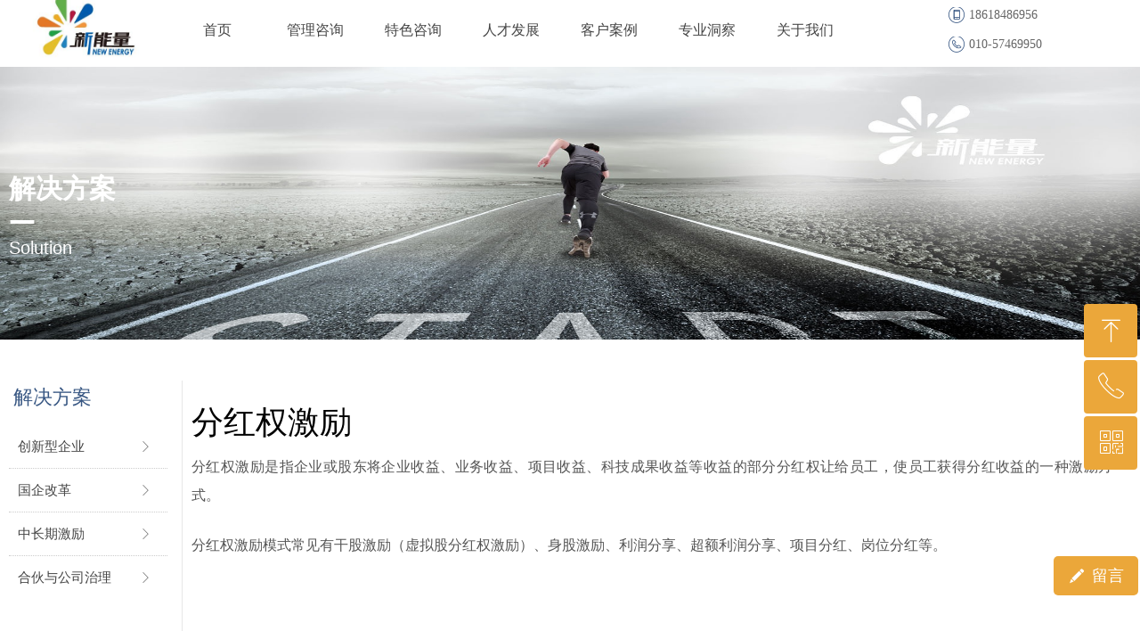

--- FILE ---
content_type: text/html; charset=utf-8
request_url: https://51xnl.com/fhqjl
body_size: 27510
content:


<!DOCTYPE html>

<html class="smart-design-mode">
<head>

<meta name="baidu-site-verification" content="codeva-gDrOqe2EdO" />
        <meta name="viewport" content="width=device-width, initial-scale=1.0, maximum-scale=1" />

    <meta http-equiv="Content-Type" content="text/html; charset=utf-8" />
    <meta name="description" content="分红权激励,北京新能量咨询,我们拥有丰富的实践案例,为客户提供利润分享,  超额利润分享,项目分红,岗位分红等中长期激励方案" />
    <meta name="keywords" content="分红权激励, 利润分享,  超额利润分享,项目分红,岗位分红" />
    <meta name="renderer" content="webkit" />
    <meta name="applicable-device" content="pc" />
    <meta http-equiv="Cache-Control" content="no-transform" />
    <title>分红权激励-中长期激励-北京新能量管理咨询有限公司</title>
    <link rel="icon" href="//img.wanwang.xin/sitefiles10340/10340357/新能量logo（新）.jpg"/><link rel="shortcut icon" href="//img.wanwang.xin/sitefiles10340/10340357/新能量logo（新）.jpg"/><link rel="bookmark" href="//img.wanwang.xin/sitefiles10340/10340357/新能量logo（新）.jpg"/>
    <link href="https://img.wanwang.xin/Designer/Content/bottom/pcstyle.css?_version=20250709210035" rel="stylesheet" type="text/css"/>
    <link href="https://img.wanwang.xin/Content/public/css/reset.css?_version=20251020152400" rel="stylesheet" type="text/css"/>
    <link href="https://img.wanwang.xin/static/iconfont/1.0.0/iconfont.css?_version=20250709210039" rel="stylesheet" type="text/css"/>
    <link href="https://img.wanwang.xin/static/iconfont/2.0.0/iconfont.css?_version=20250709210039" rel="stylesheet" type="text/css"/>
    <link href="https://img.wanwang.xin/static/iconfont/designer/iconfont.css?_version=20250709210039" rel="stylesheet" type="text/css"/>
    <link href="https://img.wanwang.xin/static/iconfont/companyinfo/iconfont.css?_version=20250709210039" rel="stylesheet" type="text/css"/>
    <link href="https://img.wanwang.xin/Designer/Content/base/css/pager.css?_version=20250709210034" rel="stylesheet" type="text/css"/>
    <link href="https://img.wanwang.xin/Designer/Content/base/css/hover-effects.css?_version=20250709210034" rel="stylesheet" type="text/css"/>
    <link href="https://img.wanwang.xin/Designer/Content/base/css/antChain.css?_version=20250709210034" rel="stylesheet" type="text/css"/>


    
    <link href="//img.wanwang.xin/pubsf/10340/10340357/css/1639956_Pc_zh-CN.css?preventCdnCacheSeed=ddc2f55d40564270bfcb3fa322fbd1d3" rel="stylesheet" />
    <script src="https://img.wanwang.xin/Scripts/JQuery/jquery-3.6.3.min.js?_version=20250709210036" type="text/javascript"></script>
    <script src="https://img.wanwang.xin/Designer/Scripts/jquery.lazyload.min.js?_version=20250709210035" type="text/javascript"></script>
    <script src="https://img.wanwang.xin/Designer/Scripts/smart.animation.min.js?_version=20250709210035" type="text/javascript"></script>
    <script src="https://img.wanwang.xin/Designer/Content/Designer-panel/js/kino.razor.min.js?_version=20250709210034" type="text/javascript"></script>
    <script src="https://img.wanwang.xin/Scripts/common.min.js?v=20200318&_version=20251229144725" type="text/javascript"></script>
    <script src="https://img.wanwang.xin/Administration/Scripts/admin.validator.min.js?_version=20250709210033" type="text/javascript"></script>
    <script src="https://img.wanwang.xin/Administration/Content/plugins/cookie/jquery.cookie.js?_version=20250709210032" type="text/javascript"></script>
    <script src="https://img.wanwang.xin/Scripts/utils.js?_version=20251120201831" type="text/javascript"></script>

    
    
    <script type="text/javascript">
           window.SEED_CONFIG = {
       customerId: ""
            };
        $.ajaxSetup({
            cache: false,
            beforeSend: function (jqXHR, settings) {
                settings.data = settings.data && settings.data.length > 0 ? (settings.data + "&") : "";
                settings.data = settings.data + "__RequestVerificationToken=" + $('input[name="__RequestVerificationToken"]').val();
                return true;
            }
        });
    </script>


<script>
  window.SEED_CONFIG=window.SEED_CONFIG||{};
  window.SEED_CONFIG.siteId ="WS20250731224112000002";
  window.SEED_CONFIG.env ="prod";
</script>
<script defer="defer" src="https://o.alicdn.com/msea-fe/seed/index.js"></script>

</head>
<body id="smart-body" area="main">


    <input type="hidden" id="pageinfo"
           value="1639956"
           data-type="1"
           data-device="Pc"
           data-entityid="1639956" />
    <input id="txtDeviceSwitchEnabled" value="show" type="hidden" />




    


    
<!-- 在 mainContentWrapper 的下一层的三个div上设置了zindex。把页头页尾所在的层级调整高于中间内容，以防止中间内容遮盖页头页尾 -->

<div id="mainContentWrapper" style="background-color: transparent; background-image: none; background-repeat: no-repeat;background-position:0 0; background:-moz-linear-gradient(top, none, none);background:-webkit-gradient(linear, left top, left bottom, from(none), to(none));background:-o-linear-gradient(top, none, none);background:-ms-linear-gradient(top, none, none);background:linear-gradient(top, none, none);;
     position: relative; width: 100%;min-width:1300px;background-size: auto;" bgScroll="none">
    
    <div style="background-color: rgb(255, 255, 255); background-image: none; background-repeat: no-repeat;background-position:0 0; background:-moz-linear-gradient(top, none, none);background:-webkit-gradient(linear, left top, left bottom, from(none), to(none));background:-o-linear-gradient(top, none, none);background:-ms-linear-gradient(top, none, none);background:linear-gradient(top, none, none);;
         position: relative; width: 100%;min-width:1300px;background-size: auto; z-index:auto;" bgScroll="none">
        <div class=" header" cpid="30459" id="smv_Area0" style="width: 1300px; height: 74px;  position: relative; margin: 0 auto">
            <div id="smv_tem_69_22" ctype="banner"  class="esmartMargin smartAbs " cpid="30459" cstyle="Style2" ccolor="Item0" areaId="Area0" isContainer="True" pvid="" tareaId="Area0"  re-direction="y" daxis="Y" isdeletable="True" style="height: 75px; width: 100%; left: 0px; top: 0px;z-index:19;"><div class="yibuFrameContent tem_69_22  banner_Style2  " style="overflow:visible;;" ><div class="fullcolumn-inner smAreaC" id="smc_Area0" cid="tem_69_22" style="width:1300px">
    <div id="smv_tem_70_30" ctype="image"  class="esmartMargin smartAbs " cpid="30459" cstyle="Style1" ccolor="Item0" areaId="Area0" isContainer="False" pvid="tem_69_22" tareaId="Area0"  re-direction="all" daxis="All" isdeletable="True" style="height: 74px; width: 178px; left: 9px; top: -7px;z-index:2;"><div class="yibuFrameContent tem_70_30  image_Style1  " style="overflow:visible;;" >
    <div class="w-image-box image-clip-wrap" data-fillType="1" id="div_tem_70_30">
        <a target="_self" href="/sy">
            <img loading="lazy" 
                 src="//nwzimg.wezhan.cn/contents/sitefiles2063/10316275/images/47269080.jpg" 
                 alt="" 
                 title="" 
                 id="img_smv_tem_70_30" 
                 style="width: 176px; height:72px;"
                 class=""
             >
        </a>
    </div>

    <script type="text/javascript">
        $(function () {
            
                InitImageSmv("tem_70_30", "176", "74", "1");
            
                 });
    </script>

</div></div><div id="smv_tem_107_19" ctype="companyinfo"  class="esmartMargin smartAbs " cpid="30459" cstyle="Style2" ccolor="Item0" areaId="Area0" isContainer="False" pvid="tem_69_22" tareaId="Area0"  re-direction="all" daxis="All" isdeletable="True" style="height: 58px; width: 146px; left: 1064px; top: 8px;z-index:5;"><div class="yibuFrameContent tem_107_19  companyinfo_Style2  " style="overflow:hidden;;" ><ul class="w-company-info iconStyle3">
        <li class="company-info-item">
            <a href="tel:18618486956"  >
                <div class="company-info-titleBox">
                    <span class="company-info-icon ">
                        <i class="ltd-icon  gs-shouji"></i>
                    </span>
                    <span class="company-info-title   mw-icon-hide "style="white-space:pre">手机：</span>
                </div>
                <div class="company-text">
                    <span class="company-info-text">18618486956</span>
                </div>
            </a>
        </li>
        <li class="company-info-item">
            <a href="tel:010-57469950"  >
                <div class="company-info-titleBox">
                    <span class="company-info-icon ">
                        <i class="ltd-icon  gs-dianhua"></i>
                    </span>
                    <span class="company-info-title   mw-icon-hide "style="white-space:pre">电话：010-57469950</span>
                </div>
                <div class="company-text">
                    <span class="company-info-text">010-57469950</span>
                </div>
            </a>
        </li>
</ul></div></div><div id="smv_tem_161_55" ctype="tab"  class="esmartMargin smartAbs " cpid="30459" cstyle="Style6" ccolor="Item0" areaId="Area0" isContainer="True" pvid="tem_69_22" tareaId="Area0"  re-direction="all" daxis="All" isdeletable="True" style="height: 198px; width: 855px; left: 189px; top: 0px;z-index:20;"><div class="yibuFrameContent tem_161_55  tab_Style6  " style="overflow:visible;;" >
<div class="w-label" id="tab_tem_161_55">
    <ul class="w-label-tips">
        <li class="w-label-tips-line"><span></span></li>
            <li class="w-label-tips-item " style="" data-area="tabArea1684914846869">
                <a class="f-ellipsis" href="/sy" target="_self" style="line-height: 63px">首页</a>
                <span class="mask" style=""></span>
            </li>
            <li class="w-label-tips-line"><span></span></li>
            <li class="w-label-tips-item " style="" data-area="tabArea2">
                <a class="f-ellipsis" href="/zlgh" target="_blank" style="line-height: 63px">管理咨询</a>
                <span class="mask" style=""></span>
            </li>
            <li class="w-label-tips-line"><span></span></li>
            <li class="w-label-tips-item " style="" data-area="tabArea1637207646095">
                <a class="f-ellipsis" href="/cxzlzx" target="_blank" style="line-height: 63px">特色咨询</a>
                <span class="mask" style=""></span>
            </li>
            <li class="w-label-tips-line"><span></span></li>
            <li class="w-label-tips-item " style="" data-area="tabArea1684914874059">
                <a class="f-ellipsis" href="/glrccp" target="_blank" style="line-height: 63px">人才发展</a>
                <span class="mask" style=""></span>
            </li>
            <li class="w-label-tips-line"><span></span></li>
            <li class="w-label-tips-item " style="" data-area="tabArea1684914925322">
                <a class="f-ellipsis" href="/ityszh_04231702_847_04241535_195" target="_blank" style="line-height: 63px">客户案例</a>
                <span class="mask" style=""></span>
            </li>
            <li class="w-label-tips-line"><span></span></li>
            <li class="w-label-tips-item " style="" data-area="tabArea1684914939432">
                <a class="f-ellipsis" href="/zydc" target="_blank" style="line-height: 63px">专业洞察</a>
                <span class="mask" style=""></span>
            </li>
            <li class="w-label-tips-line"><span></span></li>
            <li class="w-label-tips-item " style="" data-area="tabArea1684914947786">
                <a class="f-ellipsis" href="/gsjs" target="_blank" style="line-height: 63px">关于我们</a>
                <span class="mask" style=""></span>
            </li>
            <li class="w-label-tips-line"><span></span></li>
    </ul>
    <ul class="w-label-content">

            <li class="w-label-content-item " data-area="tabArea1684914846869">
                <div class="smAreaC" id="smc_tabArea1684914846869" cid="tem_161_55" style="height: 35px;">
                                    </div>
            </li>
            <li class="w-label-content-item " data-area="tabArea2">
                <div class="smAreaC" id="smc_tabArea2" cid="tem_161_55" style="height: 242px;">
                    <div id="smv_tem_162_55" ctype="area"  class="esmartMargin smartAbs " cpid="30459" cstyle="Style1" ccolor="Item0" areaId="tabArea2" isContainer="True" pvid="tem_161_55" tareaId="Area0"  re-direction="all" daxis="All" isdeletable="True" style="height: 175px; width: 849px; left: 3px; top: 11px;z-index:23;"><div class="yibuFrameContent tem_162_55  area_Style1  " style="overflow:visible;;" ><div class="w-container" data-effect-name="enterTop">
    <div class="smAreaC" id="smc_Area0" cid="tem_162_55">
        <div id="smv_tem_328_11" ctype="area"  class="esmartMargin smartAbs " cpid="30459" cstyle="Style1" ccolor="Item0" areaId="Area0" isContainer="True" pvid="tem_162_55" tareaId="Area0"  re-direction="all" daxis="All" isdeletable="True" style="height: 40px; width: 834px; left: 8px; top: 3px;z-index:5;"><div class="yibuFrameContent tem_328_11  area_Style1  " style="overflow:visible;;" ><div class="w-container" data-effect-name="enterTop">
    <div class="smAreaC" id="smc_Area0" cid="tem_328_11">
        <div id="smv_tem_194_54" ctype="button"  class="esmartMargin smartAbs " cpid="30459" cstyle="Style1" ccolor="Item0" areaId="Area0" isContainer="False" pvid="tem_328_11" tareaId="Area0"  re-direction="all" daxis="All" isdeletable="True" style="height: 30px; width: 90px; left: 139px; top: 14px;z-index:4;"><div class="yibuFrameContent tem_194_54  button_Style1  " style="overflow:visible;;" ><a target="_self" href="/yxcl" class="w-button f-ellipsis" style="width: 90px; height: 29px; line-height: 29px;">
    <span class="w-button-position">
        <em class="w-button-text f-ellipsis">
            <i class="mw-iconfont w-button-icon w-icon-hide"></i>
            <span class="mw-txt">市场营销</span>
        </em>
    </span>
</a>
    <script type="text/javascript">
        $(function () {
        });
    </script>
</div></div><div id="smv_tem_196_56" ctype="button"  class="esmartMargin smartAbs " cpid="30459" cstyle="Style1" ccolor="Item0" areaId="Area0" isContainer="False" pvid="tem_328_11" tareaId="Area0"  re-direction="all" daxis="All" isdeletable="True" style="height: 30px; width: 90px; left: 265px; top: 15px;z-index:4;"><div class="yibuFrameContent tem_196_56  button_Style1  " style="overflow:visible;;" ><a target="_self" href="/jscxzl" class="w-button f-ellipsis" style="width: 90px; height: 29px; line-height: 29px;">
    <span class="w-button-position">
        <em class="w-button-text f-ellipsis">
            <i class="mw-iconfont w-button-icon w-icon-hide"></i>
            <span class="mw-txt">研发与创新</span>
        </em>
    </span>
</a>
    <script type="text/javascript">
        $(function () {
        });
    </script>
</div></div><div id="smv_tem_198_3" ctype="button"  class="esmartMargin smartAbs " cpid="30459" cstyle="Style1" ccolor="Item0" areaId="Area0" isContainer="False" pvid="tem_328_11" tareaId="Area0"  re-direction="all" daxis="All" isdeletable="True" style="height: 30px; width: 112px; left: 414px; top: 15px;z-index:4;"><div class="yibuFrameContent tem_198_3  button_Style1  " style="overflow:visible;;" ><a target="_self" href="/cggl" class="w-button f-ellipsis" style="width: 112px; height: 29px; line-height: 29px;">
    <span class="w-button-position">
        <em class="w-button-text f-ellipsis">
            <i class="mw-iconfont w-button-icon w-icon-hide"></i>
            <span class="mw-txt">采购与供应链</span>
        </em>
    </span>
</a>
    <script type="text/javascript">
        $(function () {
        });
    </script>
</div></div><div id="smv_tem_200_4" ctype="button"  class="esmartMargin smartAbs " cpid="30459" cstyle="Style1" ccolor="Item0" areaId="Area0" isContainer="False" pvid="tem_328_11" tareaId="Area0"  re-direction="all" daxis="All" isdeletable="True" style="height: 30px; width: 90px; left: 560px; top: 14px;z-index:4;"><div class="yibuFrameContent tem_200_4  button_Style1  " style="overflow:visible;;" ><a target="_self" href="/zzsj" class="w-button f-ellipsis" style="width: 90px; height: 29px; line-height: 29px;">
    <span class="w-button-position">
        <em class="w-button-text f-ellipsis">
            <i class="mw-iconfont w-button-icon w-icon-hide"></i>
            <span class="mw-txt">组织发展</span>
        </em>
    </span>
</a>
    <script type="text/javascript">
        $(function () {
        });
    </script>
</div></div><div id="smv_tem_202_6" ctype="button"  class="esmartMargin smartAbs " cpid="30459" cstyle="Style1" ccolor="Item0" areaId="Area0" isContainer="False" pvid="tem_328_11" tareaId="Area0"  re-direction="all" daxis="All" isdeletable="True" style="height: 30px; width: 109px; left: 688px; top: 14px;z-index:4;"><div class="yibuFrameContent tem_202_6  button_Style1  " style="overflow:visible;;" ><a target="_self" href="/xcjljz" class="w-button f-ellipsis" style="width: 109px; height: 29px; line-height: 29px;">
    <span class="w-button-position">
        <em class="w-button-text f-ellipsis">
            <i class="mw-iconfont w-button-icon w-icon-hide"></i>
            <span class="mw-txt">人力资源</span>
        </em>
    </span>
</a>
    <script type="text/javascript">
        $(function () {
        });
    </script>
</div></div><div id="smv_tem_345_5" ctype="button"  class="esmartMargin smartAbs " cpid="30459" cstyle="Style1" ccolor="Item0" areaId="Area0" isContainer="False" pvid="tem_328_11" tareaId="Area0"  re-direction="all" daxis="All" isdeletable="True" style="height: 30px; width: 90px; left: 16px; top: 15px;z-index:4;"><div class="yibuFrameContent tem_345_5  button_Style1  " style="overflow:visible;;" ><a target="_self" href="/zlgh" class="w-button f-ellipsis" style="width: 90px; height: 29px; line-height: 29px;">
    <span class="w-button-position">
        <em class="w-button-text f-ellipsis">
            <i class="mw-iconfont w-button-icon w-icon-hide"></i>
            <span class="mw-txt">战略咨询</span>
        </em>
    </span>
</a>
    <script type="text/javascript">
        $(function () {
        });
    </script>
</div></div>    </div>
</div></div></div><div id="smv_tem_329_45" ctype="area"  class="esmartMargin smartAbs " cpid="30459" cstyle="Style1" ccolor="Item0" areaId="Area0" isContainer="True" pvid="tem_162_55" tareaId="Area0"  re-direction="all" daxis="All" isdeletable="True" style="height: 116px; width: 826px; left: 12px; top: 51px;z-index:6;"><div class="yibuFrameContent tem_329_45  area_Style1  " style="overflow:visible;;" ><div class="w-container" data-effect-name="enterTop">
    <div class="smAreaC" id="smc_Area0" cid="tem_329_45">
        <div id="smv_tem_277_56" ctype="nav"  class="esmartMargin smartAbs " cpid="30459" cstyle="Style12" ccolor="Item0" areaId="Area0" isContainer="False" pvid="tem_329_45" tareaId="Area0"  re-direction="all" daxis="All" isdeletable="True" style="height: 69px; width: 97px; left: 22px; top: 2px;z-index:4;"><div class="yibuFrameContent tem_277_56  nav_Style12  " style="overflow:visible;;" ><div id="nav_tem_277_56" class="xn-resize">
    <div class="w-nav" navstyle="style12">

        <ul class="w-nav-inner">
                <li class="w-nav-item">
                    <a href="/zlgh" target="_blank">
                        <span class="w-nav-pic-first mw-iconfont"></span>
                        <span class="w-nav-text">战略规划</span>
                    </a>
                   
                </li>
                <li class="w-nav-item">
                    <a href="/zljm" target="_self">
                        <span class="w-nav-pic-first mw-iconfont"></span>
                        <span class="w-nav-text">战略解码</span>
                    </a>
                   
                </li>
                <li class="w-nav-item">
                    <a href="/syjh" target="_blank">
                        <span class="w-nav-pic-first mw-iconfont"></span>
                        <span class="w-nav-text">商业计划</span>
                    </a>
                   
                </li>
        </ul>
    </div>
</div>

<script>
    $(function () {
        if (3 >0) {
            //重新计算导航每行的高度
            var nav = $("#smv_tem_277_56 .w-nav");
            var height = $("#smv_tem_277_56").height();
            //外边框宽度
            var topBorder = parseInt(nav.css("border-top-width"));
            var bottomBorder = parseInt(nav.css("border-bottom-width"));

            var liA =$("#smv_tem_277_56 .w-nav-item > a");
            //分割线宽度
            var borderLine = parseInt($(liA[1]).css("border-top-width"));
            var totalHeight = height - topBorder-bottomBorder-borderLine*(3-1);
            var itemHeight = (totalHeight / 3).toFixed(2);
            $("#smv_tem_277_56 .w-nav-inner .w-nav-item > a span").css({
                "height": itemHeight + "px",
                "line-height": itemHeight + "px"
            });

            function slideCb() {
                $("#smv_tem_277_56").smautorecompute();
            }

            var tem_277_56_flag = true; // 点击拥有二级分类的一级分类时，该一级分类否获得焦点
            $("#nav_tem_277_56 .w-nav-item .w-nav-pic-last").off('click').on('click', function (e) {
                $("#smv_tem_277_56").smpreparerecompute();
                var e = e || window.event;
                var currtenShow = $(this).closest('.w-nav-item').find('.w-subnav').css('display'),
                    eSite = [e.offsetX, e.offsetY];
                if (currtenShow != 'block') {
                    $(this).closest('.w-nav-item').find('ul').get(0) !== undefined && $(this).closest(".w-nav").find('.w-subnav').slideUp(300);
                    $(this).closest('.w-nav-item').find('.w-subnav').slideDown(300,slideCb);
                    $(this).closest('.w-nav-item').find('ul').get(0) !== undefined &&
                        $(this).closest('.w-nav').find('.w-nav-pic-last').removeClass('down');
                    $(this).closest('.w-nav-item').find('.w-nav-pic-last').addClass('down');

                } else {
                    $(this).closest('.w-nav-item').find('.w-subnav').slideUp(300,slideCb);
                    $(this).closest('.w-nav-item').find('.w-nav-pic-last').removeClass('down');
                }
                shine($(this).closest('.w-nav-item'), eSite);
                return false;
            });
            $("#nav_tem_277_56 .w-nav-inner").on('click', '#nav_tem_277_56 .w-subnav li', function (e) {
                var e = e || window.event;
                e.stopPropagation();
                var eSite = [e.offsetX, e.offsetY];
                shine($(this), eSite);
                return false;
            });
            function shine($this, eSite) {
                var currentSize = [];
                $this.closest(".w-nav").find('.animate-ink').remove();
                $this.children().eq(0).append("<i class='ink animate-ink'></i>");
                currentSize[0] = $this.outerWidth(true);
                currentSize[1] = $this.children().eq(0).outerHeight(true);
                $this.find('.ink.animate-ink').css({
                    'width': currentSize[0],
                    'height': currentSize[0],
                    'top': currentSize[1] / 2 - currentSize[0] / 2,
                    'left': eSite[0] - currentSize[0] / 2 + 40
                });
            }
            // $('.w-nav').find('.w-nav-item').each(function(index, el) {
            // 	if($(el).find('.w-nav-pic-first').css('display')!='none'){
            // 		$(el).find('.w-subnav li').css('paddingLeft',18);
            // 	}else{
            // 		$(el).find('.w-subnav li').css('paddingLeft','');
            // 	}
            // });
            SetNavSelectedStyleForStyle12('nav_tem_277_56');//选中当前导航
        }
    })
</script></div></div><div id="smv_tem_278_40" ctype="nav"  class="esmartMargin smartAbs " cpid="30459" cstyle="Style12" ccolor="Item0" areaId="Area0" isContainer="False" pvid="tem_329_45" tareaId="Area0"  re-direction="all" daxis="All" isdeletable="True" style="height: 73px; width: 114px; left: 140px; top: 0px;z-index:4;"><div class="yibuFrameContent tem_278_40  nav_Style12  " style="overflow:visible;;" ><div id="nav_tem_278_40" class="xn-resize">
    <div class="w-nav" navstyle="style12">

        <ul class="w-nav-inner">
                <li class="w-nav-item">
                    <a href="/yxcl" target="_blank">
                        <span class="w-nav-pic-first mw-iconfont"></span>
                        <span class="w-nav-text">营销策略</span>
                    </a>
                   
                </li>
                <li class="w-nav-item">
                    <a href="/yxgl" target="_self">
                        <span class="w-nav-pic-first mw-iconfont"></span>
                        <span class="w-nav-text">营销管理</span>
                    </a>
                   
                </li>
                <li class="w-nav-item">
                    <a href="/yxjjfa" target="_blank">
                        <span class="w-nav-pic-first mw-iconfont"></span>
                        <span class="w-nav-text">营销解决方案</span>
                    </a>
                   
                </li>
        </ul>
    </div>
</div>

<script>
    $(function () {
        if (3 >0) {
            //重新计算导航每行的高度
            var nav = $("#smv_tem_278_40 .w-nav");
            var height = $("#smv_tem_278_40").height();
            //外边框宽度
            var topBorder = parseInt(nav.css("border-top-width"));
            var bottomBorder = parseInt(nav.css("border-bottom-width"));

            var liA =$("#smv_tem_278_40 .w-nav-item > a");
            //分割线宽度
            var borderLine = parseInt($(liA[1]).css("border-top-width"));
            var totalHeight = height - topBorder-bottomBorder-borderLine*(3-1);
            var itemHeight = (totalHeight / 3).toFixed(2);
            $("#smv_tem_278_40 .w-nav-inner .w-nav-item > a span").css({
                "height": itemHeight + "px",
                "line-height": itemHeight + "px"
            });

            function slideCb() {
                $("#smv_tem_278_40").smautorecompute();
            }

            var tem_278_40_flag = true; // 点击拥有二级分类的一级分类时，该一级分类否获得焦点
            $("#nav_tem_278_40 .w-nav-item .w-nav-pic-last").off('click').on('click', function (e) {
                $("#smv_tem_278_40").smpreparerecompute();
                var e = e || window.event;
                var currtenShow = $(this).closest('.w-nav-item').find('.w-subnav').css('display'),
                    eSite = [e.offsetX, e.offsetY];
                if (currtenShow != 'block') {
                    $(this).closest('.w-nav-item').find('ul').get(0) !== undefined && $(this).closest(".w-nav").find('.w-subnav').slideUp(300);
                    $(this).closest('.w-nav-item').find('.w-subnav').slideDown(300,slideCb);
                    $(this).closest('.w-nav-item').find('ul').get(0) !== undefined &&
                        $(this).closest('.w-nav').find('.w-nav-pic-last').removeClass('down');
                    $(this).closest('.w-nav-item').find('.w-nav-pic-last').addClass('down');

                } else {
                    $(this).closest('.w-nav-item').find('.w-subnav').slideUp(300,slideCb);
                    $(this).closest('.w-nav-item').find('.w-nav-pic-last').removeClass('down');
                }
                shine($(this).closest('.w-nav-item'), eSite);
                return false;
            });
            $("#nav_tem_278_40 .w-nav-inner").on('click', '#nav_tem_278_40 .w-subnav li', function (e) {
                var e = e || window.event;
                e.stopPropagation();
                var eSite = [e.offsetX, e.offsetY];
                shine($(this), eSite);
                return false;
            });
            function shine($this, eSite) {
                var currentSize = [];
                $this.closest(".w-nav").find('.animate-ink').remove();
                $this.children().eq(0).append("<i class='ink animate-ink'></i>");
                currentSize[0] = $this.outerWidth(true);
                currentSize[1] = $this.children().eq(0).outerHeight(true);
                $this.find('.ink.animate-ink').css({
                    'width': currentSize[0],
                    'height': currentSize[0],
                    'top': currentSize[1] / 2 - currentSize[0] / 2,
                    'left': eSite[0] - currentSize[0] / 2 + 40
                });
            }
            // $('.w-nav').find('.w-nav-item').each(function(index, el) {
            // 	if($(el).find('.w-nav-pic-first').css('display')!='none'){
            // 		$(el).find('.w-subnav li').css('paddingLeft',18);
            // 	}else{
            // 		$(el).find('.w-subnav li').css('paddingLeft','');
            // 	}
            // });
            SetNavSelectedStyleForStyle12('nav_tem_278_40');//选中当前导航
        }
    })
</script></div></div><div id="smv_tem_279_50" ctype="nav"  class="esmartMargin smartAbs " cpid="30459" cstyle="Style12" ccolor="Item0" areaId="Area0" isContainer="False" pvid="tem_329_45" tareaId="Area0"  re-direction="all" daxis="All" isdeletable="True" style="height: 102px; width: 163px; left: 261px; top: 2px;z-index:4;"><div class="yibuFrameContent tem_279_50  nav_Style12  " style="overflow:visible;;" ><div id="nav_tem_279_50" class="xn-resize">
    <div class="w-nav" navstyle="style12">

        <ul class="w-nav-inner">
                <li class="w-nav-item">
                    <a href="/jscxzl" target="_blank">
                        <span class="w-nav-pic-first mw-iconfont"></span>
                        <span class="w-nav-text">技术创新战略</span>
                    </a>
                   
                </li>
                <li class="w-nav-item">
                    <a href="/yfycxzzsj" target="_self">
                        <span class="w-nav-pic-first mw-iconfont"></span>
                        <span class="w-nav-text">研发与创新组织设计</span>
                    </a>
                   
                </li>
                <li class="w-nav-item">
                    <a href="/kjrcjlfz" target="_blank">
                        <span class="w-nav-pic-first mw-iconfont"></span>
                        <span class="w-nav-text">科技人才激励发展</span>
                    </a>
                   
                </li>
                <li class="w-nav-item">
                    <a href="/yfycxgl" target="_blank">
                        <span class="w-nav-pic-first mw-iconfont"></span>
                        <span class="w-nav-text">研发与创新管理</span>
                    </a>
                   
                </li>
                <li class="w-nav-item">
                    <a href="/xtjjfa" target="_self">
                        <span class="w-nav-pic-first mw-iconfont"></span>
                        <span class="w-nav-text">系统解决方案</span>
                    </a>
                   
                </li>
        </ul>
    </div>
</div>

<script>
    $(function () {
        if (5 >0) {
            //重新计算导航每行的高度
            var nav = $("#smv_tem_279_50 .w-nav");
            var height = $("#smv_tem_279_50").height();
            //外边框宽度
            var topBorder = parseInt(nav.css("border-top-width"));
            var bottomBorder = parseInt(nav.css("border-bottom-width"));

            var liA =$("#smv_tem_279_50 .w-nav-item > a");
            //分割线宽度
            var borderLine = parseInt($(liA[1]).css("border-top-width"));
            var totalHeight = height - topBorder-bottomBorder-borderLine*(5-1);
            var itemHeight = (totalHeight / 5).toFixed(2);
            $("#smv_tem_279_50 .w-nav-inner .w-nav-item > a span").css({
                "height": itemHeight + "px",
                "line-height": itemHeight + "px"
            });

            function slideCb() {
                $("#smv_tem_279_50").smautorecompute();
            }

            var tem_279_50_flag = true; // 点击拥有二级分类的一级分类时，该一级分类否获得焦点
            $("#nav_tem_279_50 .w-nav-item .w-nav-pic-last").off('click').on('click', function (e) {
                $("#smv_tem_279_50").smpreparerecompute();
                var e = e || window.event;
                var currtenShow = $(this).closest('.w-nav-item').find('.w-subnav').css('display'),
                    eSite = [e.offsetX, e.offsetY];
                if (currtenShow != 'block') {
                    $(this).closest('.w-nav-item').find('ul').get(0) !== undefined && $(this).closest(".w-nav").find('.w-subnav').slideUp(300);
                    $(this).closest('.w-nav-item').find('.w-subnav').slideDown(300,slideCb);
                    $(this).closest('.w-nav-item').find('ul').get(0) !== undefined &&
                        $(this).closest('.w-nav').find('.w-nav-pic-last').removeClass('down');
                    $(this).closest('.w-nav-item').find('.w-nav-pic-last').addClass('down');

                } else {
                    $(this).closest('.w-nav-item').find('.w-subnav').slideUp(300,slideCb);
                    $(this).closest('.w-nav-item').find('.w-nav-pic-last').removeClass('down');
                }
                shine($(this).closest('.w-nav-item'), eSite);
                return false;
            });
            $("#nav_tem_279_50 .w-nav-inner").on('click', '#nav_tem_279_50 .w-subnav li', function (e) {
                var e = e || window.event;
                e.stopPropagation();
                var eSite = [e.offsetX, e.offsetY];
                shine($(this), eSite);
                return false;
            });
            function shine($this, eSite) {
                var currentSize = [];
                $this.closest(".w-nav").find('.animate-ink').remove();
                $this.children().eq(0).append("<i class='ink animate-ink'></i>");
                currentSize[0] = $this.outerWidth(true);
                currentSize[1] = $this.children().eq(0).outerHeight(true);
                $this.find('.ink.animate-ink').css({
                    'width': currentSize[0],
                    'height': currentSize[0],
                    'top': currentSize[1] / 2 - currentSize[0] / 2,
                    'left': eSite[0] - currentSize[0] / 2 + 40
                });
            }
            // $('.w-nav').find('.w-nav-item').each(function(index, el) {
            // 	if($(el).find('.w-nav-pic-first').css('display')!='none'){
            // 		$(el).find('.w-subnav li').css('paddingLeft',18);
            // 	}else{
            // 		$(el).find('.w-subnav li').css('paddingLeft','');
            // 	}
            // });
            SetNavSelectedStyleForStyle12('nav_tem_279_50');//选中当前导航
        }
    })
</script></div></div><div id="smv_tem_280_2" ctype="nav"  class="esmartMargin smartAbs " cpid="30459" cstyle="Style12" ccolor="Item0" areaId="Area0" isContainer="False" pvid="tem_329_45" tareaId="Area0"  re-direction="all" daxis="All" isdeletable="True" style="height: 50px; width: 108px; left: 431px; top: 2px;z-index:4;"><div class="yibuFrameContent tem_280_2  nav_Style12  " style="overflow:visible;;" ><div id="nav_tem_280_2" class="xn-resize">
    <div class="w-nav" navstyle="style12">

        <ul class="w-nav-inner">
                <li class="w-nav-item">
                    <a href="/cggl" target="_blank">
                        <span class="w-nav-pic-first mw-iconfont"></span>
                        <span class="w-nav-text">采购管理</span>
                    </a>
                   
                </li>
                <li class="w-nav-item">
                    <a href="/gylgl" target="_self">
                        <span class="w-nav-pic-first mw-iconfont"></span>
                        <span class="w-nav-text">供应链管理</span>
                    </a>
                   
                </li>
        </ul>
    </div>
</div>

<script>
    $(function () {
        if (2 >0) {
            //重新计算导航每行的高度
            var nav = $("#smv_tem_280_2 .w-nav");
            var height = $("#smv_tem_280_2").height();
            //外边框宽度
            var topBorder = parseInt(nav.css("border-top-width"));
            var bottomBorder = parseInt(nav.css("border-bottom-width"));

            var liA =$("#smv_tem_280_2 .w-nav-item > a");
            //分割线宽度
            var borderLine = parseInt($(liA[1]).css("border-top-width"));
            var totalHeight = height - topBorder-bottomBorder-borderLine*(2-1);
            var itemHeight = (totalHeight / 2).toFixed(2);
            $("#smv_tem_280_2 .w-nav-inner .w-nav-item > a span").css({
                "height": itemHeight + "px",
                "line-height": itemHeight + "px"
            });

            function slideCb() {
                $("#smv_tem_280_2").smautorecompute();
            }

            var tem_280_2_flag = true; // 点击拥有二级分类的一级分类时，该一级分类否获得焦点
            $("#nav_tem_280_2 .w-nav-item .w-nav-pic-last").off('click').on('click', function (e) {
                $("#smv_tem_280_2").smpreparerecompute();
                var e = e || window.event;
                var currtenShow = $(this).closest('.w-nav-item').find('.w-subnav').css('display'),
                    eSite = [e.offsetX, e.offsetY];
                if (currtenShow != 'block') {
                    $(this).closest('.w-nav-item').find('ul').get(0) !== undefined && $(this).closest(".w-nav").find('.w-subnav').slideUp(300);
                    $(this).closest('.w-nav-item').find('.w-subnav').slideDown(300,slideCb);
                    $(this).closest('.w-nav-item').find('ul').get(0) !== undefined &&
                        $(this).closest('.w-nav').find('.w-nav-pic-last').removeClass('down');
                    $(this).closest('.w-nav-item').find('.w-nav-pic-last').addClass('down');

                } else {
                    $(this).closest('.w-nav-item').find('.w-subnav').slideUp(300,slideCb);
                    $(this).closest('.w-nav-item').find('.w-nav-pic-last').removeClass('down');
                }
                shine($(this).closest('.w-nav-item'), eSite);
                return false;
            });
            $("#nav_tem_280_2 .w-nav-inner").on('click', '#nav_tem_280_2 .w-subnav li', function (e) {
                var e = e || window.event;
                e.stopPropagation();
                var eSite = [e.offsetX, e.offsetY];
                shine($(this), eSite);
                return false;
            });
            function shine($this, eSite) {
                var currentSize = [];
                $this.closest(".w-nav").find('.animate-ink').remove();
                $this.children().eq(0).append("<i class='ink animate-ink'></i>");
                currentSize[0] = $this.outerWidth(true);
                currentSize[1] = $this.children().eq(0).outerHeight(true);
                $this.find('.ink.animate-ink').css({
                    'width': currentSize[0],
                    'height': currentSize[0],
                    'top': currentSize[1] / 2 - currentSize[0] / 2,
                    'left': eSite[0] - currentSize[0] / 2 + 40
                });
            }
            // $('.w-nav').find('.w-nav-item').each(function(index, el) {
            // 	if($(el).find('.w-nav-pic-first').css('display')!='none'){
            // 		$(el).find('.w-subnav li').css('paddingLeft',18);
            // 	}else{
            // 		$(el).find('.w-subnav li').css('paddingLeft','');
            // 	}
            // });
            SetNavSelectedStyleForStyle12('nav_tem_280_2');//选中当前导航
        }
    })
</script></div></div><div id="smv_tem_281_11" ctype="nav"  class="esmartMargin smartAbs " cpid="30459" cstyle="Style12" ccolor="Item0" areaId="Area0" isContainer="False" pvid="tem_329_45" tareaId="Area0"  re-direction="all" daxis="All" isdeletable="True" style="height: 70px; width: 99px; left: 564px; top: 2px;z-index:4;"><div class="yibuFrameContent tem_281_11  nav_Style12  " style="overflow:visible;;" ><div id="nav_tem_281_11" class="xn-resize">
    <div class="w-nav" navstyle="style12">

        <ul class="w-nav-inner">
                <li class="w-nav-item">
                    <a href="/zzsj" target="_blank">
                        <span class="w-nav-pic-first mw-iconfont"></span>
                        <span class="w-nav-text">组织设计</span>
                    </a>
                   
                </li>
                <li class="w-nav-item">
                    <a href="/lcyh" target="_self">
                        <span class="w-nav-pic-first mw-iconfont"></span>
                        <span class="w-nav-text">流程优化</span>
                    </a>
                   
                </li>
                <li class="w-nav-item">
                    <a href="/jtgk" target="_blank">
                        <span class="w-nav-pic-first mw-iconfont"></span>
                        <span class="w-nav-text">集团管控</span>
                    </a>
                   
                </li>
        </ul>
    </div>
</div>

<script>
    $(function () {
        if (3 >0) {
            //重新计算导航每行的高度
            var nav = $("#smv_tem_281_11 .w-nav");
            var height = $("#smv_tem_281_11").height();
            //外边框宽度
            var topBorder = parseInt(nav.css("border-top-width"));
            var bottomBorder = parseInt(nav.css("border-bottom-width"));

            var liA =$("#smv_tem_281_11 .w-nav-item > a");
            //分割线宽度
            var borderLine = parseInt($(liA[1]).css("border-top-width"));
            var totalHeight = height - topBorder-bottomBorder-borderLine*(3-1);
            var itemHeight = (totalHeight / 3).toFixed(2);
            $("#smv_tem_281_11 .w-nav-inner .w-nav-item > a span").css({
                "height": itemHeight + "px",
                "line-height": itemHeight + "px"
            });

            function slideCb() {
                $("#smv_tem_281_11").smautorecompute();
            }

            var tem_281_11_flag = true; // 点击拥有二级分类的一级分类时，该一级分类否获得焦点
            $("#nav_tem_281_11 .w-nav-item .w-nav-pic-last").off('click').on('click', function (e) {
                $("#smv_tem_281_11").smpreparerecompute();
                var e = e || window.event;
                var currtenShow = $(this).closest('.w-nav-item').find('.w-subnav').css('display'),
                    eSite = [e.offsetX, e.offsetY];
                if (currtenShow != 'block') {
                    $(this).closest('.w-nav-item').find('ul').get(0) !== undefined && $(this).closest(".w-nav").find('.w-subnav').slideUp(300);
                    $(this).closest('.w-nav-item').find('.w-subnav').slideDown(300,slideCb);
                    $(this).closest('.w-nav-item').find('ul').get(0) !== undefined &&
                        $(this).closest('.w-nav').find('.w-nav-pic-last').removeClass('down');
                    $(this).closest('.w-nav-item').find('.w-nav-pic-last').addClass('down');

                } else {
                    $(this).closest('.w-nav-item').find('.w-subnav').slideUp(300,slideCb);
                    $(this).closest('.w-nav-item').find('.w-nav-pic-last').removeClass('down');
                }
                shine($(this).closest('.w-nav-item'), eSite);
                return false;
            });
            $("#nav_tem_281_11 .w-nav-inner").on('click', '#nav_tem_281_11 .w-subnav li', function (e) {
                var e = e || window.event;
                e.stopPropagation();
                var eSite = [e.offsetX, e.offsetY];
                shine($(this), eSite);
                return false;
            });
            function shine($this, eSite) {
                var currentSize = [];
                $this.closest(".w-nav").find('.animate-ink').remove();
                $this.children().eq(0).append("<i class='ink animate-ink'></i>");
                currentSize[0] = $this.outerWidth(true);
                currentSize[1] = $this.children().eq(0).outerHeight(true);
                $this.find('.ink.animate-ink').css({
                    'width': currentSize[0],
                    'height': currentSize[0],
                    'top': currentSize[1] / 2 - currentSize[0] / 2,
                    'left': eSite[0] - currentSize[0] / 2 + 40
                });
            }
            // $('.w-nav').find('.w-nav-item').each(function(index, el) {
            // 	if($(el).find('.w-nav-pic-first').css('display')!='none'){
            // 		$(el).find('.w-subnav li').css('paddingLeft',18);
            // 	}else{
            // 		$(el).find('.w-subnav li').css('paddingLeft','');
            // 	}
            // });
            SetNavSelectedStyleForStyle12('nav_tem_281_11');//选中当前导航
        }
    })
</script></div></div><div id="smv_tem_282_19" ctype="nav"  class="esmartMargin smartAbs " cpid="30459" cstyle="Style12" ccolor="Item0" areaId="Area0" isContainer="False" pvid="tem_329_45" tareaId="Area0"  re-direction="all" daxis="All" isdeletable="True" style="height: 110px; width: 139px; left: 678px; top: 2px;z-index:4;"><div class="yibuFrameContent tem_282_19  nav_Style12  " style="overflow:visible;;" ><div id="nav_tem_282_19" class="xn-resize">
    <div class="w-nav" navstyle="style12">

        <ul class="w-nav-inner">
                <li class="w-nav-item">
                    <a href="/xcjljz" target="_blank">
                        <span class="w-nav-pic-first mw-iconfont"></span>
                        <span class="w-nav-text">薪酬激励机制</span>
                    </a>
                   
                </li>
                <li class="w-nav-item">
                    <a href="/jxgljz" target="_self">
                        <span class="w-nav-pic-first mw-iconfont"></span>
                        <span class="w-nav-text">绩效管理机制</span>
                    </a>
                   
                </li>
                <li class="w-nav-item">
                    <a href="/zcqjljz" target="_blank">
                        <span class="w-nav-pic-first mw-iconfont"></span>
                        <span class="w-nav-text">中长期激励机制</span>
                    </a>
                   
                </li>
                <li class="w-nav-item">
                    <a href="/rzzgysrlmx" target="_blank">
                        <span class="w-nav-pic-first mw-iconfont"></span>
                        <span class="w-nav-text">任职资格与胜任力模型</span>
                    </a>
                   
                </li>
                <li class="w-nav-item">
                    <a href="/rccpyfz" target="_self">
                        <span class="w-nav-pic-first mw-iconfont"></span>
                        <span class="w-nav-text">人才测评与发展</span>
                    </a>
                   
                </li>
                <li class="w-nav-item">
                    <a href="/ygtxyhcx" target="_self">
                        <span class="w-nav-pic-first mw-iconfont"></span>
                        <span class="w-nav-text">用工体系优化</span>
                    </a>
                   
                </li>
        </ul>
    </div>
</div>

<script>
    $(function () {
        if (6 >0) {
            //重新计算导航每行的高度
            var nav = $("#smv_tem_282_19 .w-nav");
            var height = $("#smv_tem_282_19").height();
            //外边框宽度
            var topBorder = parseInt(nav.css("border-top-width"));
            var bottomBorder = parseInt(nav.css("border-bottom-width"));

            var liA =$("#smv_tem_282_19 .w-nav-item > a");
            //分割线宽度
            var borderLine = parseInt($(liA[1]).css("border-top-width"));
            var totalHeight = height - topBorder-bottomBorder-borderLine*(6-1);
            var itemHeight = (totalHeight / 6).toFixed(2);
            $("#smv_tem_282_19 .w-nav-inner .w-nav-item > a span").css({
                "height": itemHeight + "px",
                "line-height": itemHeight + "px"
            });

            function slideCb() {
                $("#smv_tem_282_19").smautorecompute();
            }

            var tem_282_19_flag = true; // 点击拥有二级分类的一级分类时，该一级分类否获得焦点
            $("#nav_tem_282_19 .w-nav-item .w-nav-pic-last").off('click').on('click', function (e) {
                $("#smv_tem_282_19").smpreparerecompute();
                var e = e || window.event;
                var currtenShow = $(this).closest('.w-nav-item').find('.w-subnav').css('display'),
                    eSite = [e.offsetX, e.offsetY];
                if (currtenShow != 'block') {
                    $(this).closest('.w-nav-item').find('ul').get(0) !== undefined && $(this).closest(".w-nav").find('.w-subnav').slideUp(300);
                    $(this).closest('.w-nav-item').find('.w-subnav').slideDown(300,slideCb);
                    $(this).closest('.w-nav-item').find('ul').get(0) !== undefined &&
                        $(this).closest('.w-nav').find('.w-nav-pic-last').removeClass('down');
                    $(this).closest('.w-nav-item').find('.w-nav-pic-last').addClass('down');

                } else {
                    $(this).closest('.w-nav-item').find('.w-subnav').slideUp(300,slideCb);
                    $(this).closest('.w-nav-item').find('.w-nav-pic-last').removeClass('down');
                }
                shine($(this).closest('.w-nav-item'), eSite);
                return false;
            });
            $("#nav_tem_282_19 .w-nav-inner").on('click', '#nav_tem_282_19 .w-subnav li', function (e) {
                var e = e || window.event;
                e.stopPropagation();
                var eSite = [e.offsetX, e.offsetY];
                shine($(this), eSite);
                return false;
            });
            function shine($this, eSite) {
                var currentSize = [];
                $this.closest(".w-nav").find('.animate-ink').remove();
                $this.children().eq(0).append("<i class='ink animate-ink'></i>");
                currentSize[0] = $this.outerWidth(true);
                currentSize[1] = $this.children().eq(0).outerHeight(true);
                $this.find('.ink.animate-ink').css({
                    'width': currentSize[0],
                    'height': currentSize[0],
                    'top': currentSize[1] / 2 - currentSize[0] / 2,
                    'left': eSite[0] - currentSize[0] / 2 + 40
                });
            }
            // $('.w-nav').find('.w-nav-item').each(function(index, el) {
            // 	if($(el).find('.w-nav-pic-first').css('display')!='none'){
            // 		$(el).find('.w-subnav li').css('paddingLeft',18);
            // 	}else{
            // 		$(el).find('.w-subnav li').css('paddingLeft','');
            // 	}
            // });
            SetNavSelectedStyleForStyle12('nav_tem_282_19');//选中当前导航
        }
    })
</script></div></div>    </div>
</div></div></div>    </div>
</div></div></div>                </div>
            </li>
            <li class="w-label-content-item " data-area="tabArea1637207646095">
                <div class="smAreaC" id="smc_tabArea1637207646095" cid="tem_161_55" style="height: 279px;">
                    <div id="smv_tem_204_24" ctype="area"  class="esmartMargin smartAbs " cpid="30459" cstyle="Style1" ccolor="Item0" areaId="tabArea1637207646095" isContainer="True" pvid="tem_161_55" tareaId="Area0"  re-direction="all" daxis="All" isdeletable="True" style="height: 273px; width: 784px; left: 35px; top: 15px;z-index:2;"><div class="yibuFrameContent tem_204_24  area_Style1  " style="overflow:visible;;" ><div class="w-container" data-effect-name="enterTop">
    <div class="smAreaC" id="smc_Area0" cid="tem_204_24">
        <div id="smv_tem_289_11" ctype="area"  class="esmartMargin smartAbs " cpid="30459" cstyle="Style1" ccolor="Item0" areaId="Area0" isContainer="True" pvid="tem_204_24" tareaId="Area0"  re-direction="all" daxis="All" isdeletable="True" style="height: 273px; width: 667px; left: 59px; top: 1px;z-index:5;"><div class="yibuFrameContent tem_289_11  area_Style1  " style="overflow:visible;;" ><div class="w-container" data-effect-name="enterTop">
    <div class="smAreaC" id="smc_Area0" cid="tem_289_11">
        <div id="smv_tem_205_24" ctype="button"  class="esmartMargin smartAbs " cpid="30459" cstyle="Style1" ccolor="Item0" areaId="Area0" isContainer="False" pvid="tem_289_11" tareaId="Area0"  re-direction="all" daxis="All" isdeletable="True" style="height: 30px; width: 135px; left: 4px; top: 13px;z-index:4;"><div class="yibuFrameContent tem_205_24  button_Style1  " style="overflow:visible;;" ><a target="_self" href="" class="w-button f-ellipsis" style="width: 135px; height: 29px; line-height: 29px;">
    <span class="w-button-position">
        <em class="w-button-text f-ellipsis">
            <i class="mw-iconfont w-button-icon w-icon-hide"></i>
            <span class="mw-txt">创新型企业</span>
        </em>
    </span>
</a>
    <script type="text/javascript">
        $(function () {
        });
    </script>
</div></div><div id="smv_tem_206_24" ctype="nav"  class="esmartMargin smartAbs " cpid="30459" cstyle="Style12" ccolor="Item0" areaId="Area0" isContainer="False" pvid="tem_289_11" tareaId="Area0"  re-direction="all" daxis="All" isdeletable="True" style="height: 204px; width: 140px; left: 0px; top: 58px;z-index:4;"><div class="yibuFrameContent tem_206_24  nav_Style12  " style="overflow:visible;;" ><div id="nav_tem_206_24" class="xn-resize">
    <div class="w-nav" navstyle="style12">

        <ul class="w-nav-inner">
                <li class="w-nav-item">
                    <a href="/cxzlzx" target="_blank">
                        <span class="w-nav-pic-first mw-iconfont"></span>
                        <span class="w-nav-text">创新战略咨询</span>
                    </a>
                   
                </li>
                <li class="w-nav-item">
                    <a href="/cxxzzsj" target="_self">
                        <span class="w-nav-pic-first mw-iconfont"></span>
                        <span class="w-nav-text">创新组织设计</span>
                    </a>
                   
                </li>
                <li class="w-nav-item">
                    <a href="/cxjljz" target="_blank">
                        <span class="w-nav-pic-first mw-iconfont"></span>
                        <span class="w-nav-text">创新激励机制</span>
                    </a>
                   
                </li>
                <li class="w-nav-item">
                    <a href="/cxrcfz" target="_blank">
                        <span class="w-nav-pic-first mw-iconfont"></span>
                        <span class="w-nav-text">创新人才发展</span>
                    </a>
                   
                </li>
                <li class="w-nav-item">
                    <a href="/cxwhjs" target="_self">
                        <span class="w-nav-pic-first mw-iconfont"></span>
                        <span class="w-nav-text">创新文化建设</span>
                    </a>
                   
                </li>
                <li class="w-nav-item">
                    <a href="/jscxgl" target="_self">
                        <span class="w-nav-pic-first mw-iconfont"></span>
                        <span class="w-nav-text">技术创新管理</span>
                    </a>
                   
                </li>
                <li class="w-nav-item">
                    <a href="/yxcxsj" target="_blank">
                        <span class="w-nav-pic-first mw-iconfont"></span>
                        <span class="w-nav-text">市场营销创新</span>
                    </a>
                   
                </li>
                <li class="w-nav-item">
                    <a href="/symscxsj" target="_self">
                        <span class="w-nav-pic-first mw-iconfont"></span>
                        <span class="w-nav-text">商业模式创新</span>
                    </a>
                   
                </li>
        </ul>
    </div>
</div>

<script>
    $(function () {
        if (8 >0) {
            //重新计算导航每行的高度
            var nav = $("#smv_tem_206_24 .w-nav");
            var height = $("#smv_tem_206_24").height();
            //外边框宽度
            var topBorder = parseInt(nav.css("border-top-width"));
            var bottomBorder = parseInt(nav.css("border-bottom-width"));

            var liA =$("#smv_tem_206_24 .w-nav-item > a");
            //分割线宽度
            var borderLine = parseInt($(liA[1]).css("border-top-width"));
            var totalHeight = height - topBorder-bottomBorder-borderLine*(8-1);
            var itemHeight = (totalHeight / 8).toFixed(2);
            $("#smv_tem_206_24 .w-nav-inner .w-nav-item > a span").css({
                "height": itemHeight + "px",
                "line-height": itemHeight + "px"
            });

            function slideCb() {
                $("#smv_tem_206_24").smautorecompute();
            }

            var tem_206_24_flag = true; // 点击拥有二级分类的一级分类时，该一级分类否获得焦点
            $("#nav_tem_206_24 .w-nav-item .w-nav-pic-last").off('click').on('click', function (e) {
                $("#smv_tem_206_24").smpreparerecompute();
                var e = e || window.event;
                var currtenShow = $(this).closest('.w-nav-item').find('.w-subnav').css('display'),
                    eSite = [e.offsetX, e.offsetY];
                if (currtenShow != 'block') {
                    $(this).closest('.w-nav-item').find('ul').get(0) !== undefined && $(this).closest(".w-nav").find('.w-subnav').slideUp(300);
                    $(this).closest('.w-nav-item').find('.w-subnav').slideDown(300,slideCb);
                    $(this).closest('.w-nav-item').find('ul').get(0) !== undefined &&
                        $(this).closest('.w-nav').find('.w-nav-pic-last').removeClass('down');
                    $(this).closest('.w-nav-item').find('.w-nav-pic-last').addClass('down');

                } else {
                    $(this).closest('.w-nav-item').find('.w-subnav').slideUp(300,slideCb);
                    $(this).closest('.w-nav-item').find('.w-nav-pic-last').removeClass('down');
                }
                shine($(this).closest('.w-nav-item'), eSite);
                return false;
            });
            $("#nav_tem_206_24 .w-nav-inner").on('click', '#nav_tem_206_24 .w-subnav li', function (e) {
                var e = e || window.event;
                e.stopPropagation();
                var eSite = [e.offsetX, e.offsetY];
                shine($(this), eSite);
                return false;
            });
            function shine($this, eSite) {
                var currentSize = [];
                $this.closest(".w-nav").find('.animate-ink').remove();
                $this.children().eq(0).append("<i class='ink animate-ink'></i>");
                currentSize[0] = $this.outerWidth(true);
                currentSize[1] = $this.children().eq(0).outerHeight(true);
                $this.find('.ink.animate-ink').css({
                    'width': currentSize[0],
                    'height': currentSize[0],
                    'top': currentSize[1] / 2 - currentSize[0] / 2,
                    'left': eSite[0] - currentSize[0] / 2 + 40
                });
            }
            // $('.w-nav').find('.w-nav-item').each(function(index, el) {
            // 	if($(el).find('.w-nav-pic-first').css('display')!='none'){
            // 		$(el).find('.w-subnav li').css('paddingLeft',18);
            // 	}else{
            // 		$(el).find('.w-subnav li').css('paddingLeft','');
            // 	}
            // });
            SetNavSelectedStyleForStyle12('nav_tem_206_24');//选中当前导航
        }
    })
</script></div></div><div id="smv_tem_207_24" ctype="button"  class="esmartMargin smartAbs " cpid="30459" cstyle="Style1" ccolor="Item0" areaId="Area0" isContainer="False" pvid="tem_289_11" tareaId="Area0"  re-direction="all" daxis="All" isdeletable="True" style="height: 30px; width: 135px; left: 166px; top: 12px;z-index:4;"><div class="yibuFrameContent tem_207_24  button_Style1  " style="overflow:visible;;" ><a target="_self" href="" class="w-button f-ellipsis" style="width: 135px; height: 29px; line-height: 29px;">
    <span class="w-button-position">
        <em class="w-button-text f-ellipsis">
            <i class="mw-iconfont w-button-icon w-icon-hide"></i>
            <span class="mw-txt">国企改革</span>
        </em>
    </span>
</a>
    <script type="text/javascript">
        $(function () {
        });
    </script>
</div></div><div id="smv_tem_208_24" ctype="nav"  class="esmartMargin smartAbs " cpid="30459" cstyle="Style12" ccolor="Item0" areaId="Area0" isContainer="False" pvid="tem_289_11" tareaId="Area0"  re-direction="all" daxis="All" isdeletable="True" style="height: 135px; width: 187px; left: 159px; top: 59px;z-index:4;"><div class="yibuFrameContent tem_208_24  nav_Style12  " style="overflow:visible;;" ><div id="nav_tem_208_24" class="xn-resize">
    <div class="w-nav" navstyle="style12">

        <ul class="w-nav-inner">
                <li class="w-nav-item">
                    <a href="/zgtsgyqyxdgszl" target="_blank">
                        <span class="w-nav-pic-first mw-iconfont"></span>
                        <span class="w-nav-text">中国特色国有企业现代公司治理</span>
                    </a>
                   
                </li>
                <li class="w-nav-item">
                    <a href="/xxjyzrz" target="_blank">
                        <span class="w-nav-pic-first mw-iconfont"></span>
                        <span class="w-nav-text">新型经营责任制</span>
                    </a>
                   
                </li>
                <li class="w-nav-item">
                    <a href="/gyqyzcqjljz" target="_blank">
                        <span class="w-nav-pic-first mw-iconfont"></span>
                        <span class="w-nav-text">国有企业中长期激励</span>
                    </a>
                   
                </li>
                <li class="w-nav-item">
                    <a href="/srfpzdgg" target="_blank">
                        <span class="w-nav-pic-first mw-iconfont"></span>
                        <span class="w-nav-text">收入分配机制改革</span>
                    </a>
                   
                </li>
                <li class="w-nav-item">
                    <a href="/ldygzdgg" target="_blank">
                        <span class="w-nav-pic-first mw-iconfont"></span>
                        <span class="w-nav-text">劳动用工制度改革</span>
                    </a>
                   
                </li>
        </ul>
    </div>
</div>

<script>
    $(function () {
        if (5 >0) {
            //重新计算导航每行的高度
            var nav = $("#smv_tem_208_24 .w-nav");
            var height = $("#smv_tem_208_24").height();
            //外边框宽度
            var topBorder = parseInt(nav.css("border-top-width"));
            var bottomBorder = parseInt(nav.css("border-bottom-width"));

            var liA =$("#smv_tem_208_24 .w-nav-item > a");
            //分割线宽度
            var borderLine = parseInt($(liA[1]).css("border-top-width"));
            var totalHeight = height - topBorder-bottomBorder-borderLine*(5-1);
            var itemHeight = (totalHeight / 5).toFixed(2);
            $("#smv_tem_208_24 .w-nav-inner .w-nav-item > a span").css({
                "height": itemHeight + "px",
                "line-height": itemHeight + "px"
            });

            function slideCb() {
                $("#smv_tem_208_24").smautorecompute();
            }

            var tem_208_24_flag = true; // 点击拥有二级分类的一级分类时，该一级分类否获得焦点
            $("#nav_tem_208_24 .w-nav-item .w-nav-pic-last").off('click').on('click', function (e) {
                $("#smv_tem_208_24").smpreparerecompute();
                var e = e || window.event;
                var currtenShow = $(this).closest('.w-nav-item').find('.w-subnav').css('display'),
                    eSite = [e.offsetX, e.offsetY];
                if (currtenShow != 'block') {
                    $(this).closest('.w-nav-item').find('ul').get(0) !== undefined && $(this).closest(".w-nav").find('.w-subnav').slideUp(300);
                    $(this).closest('.w-nav-item').find('.w-subnav').slideDown(300,slideCb);
                    $(this).closest('.w-nav-item').find('ul').get(0) !== undefined &&
                        $(this).closest('.w-nav').find('.w-nav-pic-last').removeClass('down');
                    $(this).closest('.w-nav-item').find('.w-nav-pic-last').addClass('down');

                } else {
                    $(this).closest('.w-nav-item').find('.w-subnav').slideUp(300,slideCb);
                    $(this).closest('.w-nav-item').find('.w-nav-pic-last').removeClass('down');
                }
                shine($(this).closest('.w-nav-item'), eSite);
                return false;
            });
            $("#nav_tem_208_24 .w-nav-inner").on('click', '#nav_tem_208_24 .w-subnav li', function (e) {
                var e = e || window.event;
                e.stopPropagation();
                var eSite = [e.offsetX, e.offsetY];
                shine($(this), eSite);
                return false;
            });
            function shine($this, eSite) {
                var currentSize = [];
                $this.closest(".w-nav").find('.animate-ink').remove();
                $this.children().eq(0).append("<i class='ink animate-ink'></i>");
                currentSize[0] = $this.outerWidth(true);
                currentSize[1] = $this.children().eq(0).outerHeight(true);
                $this.find('.ink.animate-ink').css({
                    'width': currentSize[0],
                    'height': currentSize[0],
                    'top': currentSize[1] / 2 - currentSize[0] / 2,
                    'left': eSite[0] - currentSize[0] / 2 + 40
                });
            }
            // $('.w-nav').find('.w-nav-item').each(function(index, el) {
            // 	if($(el).find('.w-nav-pic-first').css('display')!='none'){
            // 		$(el).find('.w-subnav li').css('paddingLeft',18);
            // 	}else{
            // 		$(el).find('.w-subnav li').css('paddingLeft','');
            // 	}
            // });
            SetNavSelectedStyleForStyle12('nav_tem_208_24');//选中当前导航
        }
    })
</script></div></div><div id="smv_tem_209_24" ctype="button"  class="esmartMargin smartAbs " cpid="30459" cstyle="Style1" ccolor="Item0" areaId="Area0" isContainer="False" pvid="tem_289_11" tareaId="Area0"  re-direction="all" daxis="All" isdeletable="True" style="height: 30px; width: 109px; left: 382px; top: 12px;z-index:4;"><div class="yibuFrameContent tem_209_24  button_Style1  " style="overflow:visible;;" ><a target="_self" href="/gqjl" class="w-button f-ellipsis" style="width: 109px; height: 29px; line-height: 29px;">
    <span class="w-button-position">
        <em class="w-button-text f-ellipsis">
            <i class="mw-iconfont w-button-icon w-icon-hide"></i>
            <span class="mw-txt">中长期激励</span>
        </em>
    </span>
</a>
    <script type="text/javascript">
        $(function () {
        });
    </script>
</div></div><div id="smv_tem_210_24" ctype="nav"  class="esmartMargin smartAbs " cpid="30459" cstyle="Style12" ccolor="Item0" areaId="Area0" isContainer="False" pvid="tem_289_11" tareaId="Area0"  re-direction="all" daxis="All" isdeletable="True" style="height: 108px; width: 137px; left: 379px; top: 57px;z-index:4;"><div class="yibuFrameContent tem_210_24  nav_Style12  " style="overflow:visible;;" ><div id="nav_tem_210_24" class="xn-resize">
    <div class="w-nav" navstyle="style12">

        <ul class="w-nav-inner">
                <li class="w-nav-item">
                    <a href="/gqjl" target="_blank">
                        <span class="w-nav-pic-first mw-iconfont"></span>
                        <span class="w-nav-text">股权激励</span>
                    </a>
                   
                </li>
                <li class="w-nav-item">
                    <a href="/fhqjl" target="_blank">
                        <span class="w-nav-pic-first mw-iconfont"></span>
                        <span class="w-nav-text">分红权激励</span>
                    </a>
                   
                </li>
                <li class="w-nav-item">
                    <a href="/yjjjjl" target="_blank">
                        <span class="w-nav-pic-first mw-iconfont"></span>
                        <span class="w-nav-text">业绩奖金激励</span>
                    </a>
                   
                </li>
                <li class="w-nav-item">
                    <a href="/tsfljl" target="_blank">
                        <span class="w-nav-pic-first mw-iconfont"></span>
                        <span class="w-nav-text">特殊福利激励</span>
                    </a>
                   
                </li>
        </ul>
    </div>
</div>

<script>
    $(function () {
        if (4 >0) {
            //重新计算导航每行的高度
            var nav = $("#smv_tem_210_24 .w-nav");
            var height = $("#smv_tem_210_24").height();
            //外边框宽度
            var topBorder = parseInt(nav.css("border-top-width"));
            var bottomBorder = parseInt(nav.css("border-bottom-width"));

            var liA =$("#smv_tem_210_24 .w-nav-item > a");
            //分割线宽度
            var borderLine = parseInt($(liA[1]).css("border-top-width"));
            var totalHeight = height - topBorder-bottomBorder-borderLine*(4-1);
            var itemHeight = (totalHeight / 4).toFixed(2);
            $("#smv_tem_210_24 .w-nav-inner .w-nav-item > a span").css({
                "height": itemHeight + "px",
                "line-height": itemHeight + "px"
            });

            function slideCb() {
                $("#smv_tem_210_24").smautorecompute();
            }

            var tem_210_24_flag = true; // 点击拥有二级分类的一级分类时，该一级分类否获得焦点
            $("#nav_tem_210_24 .w-nav-item .w-nav-pic-last").off('click').on('click', function (e) {
                $("#smv_tem_210_24").smpreparerecompute();
                var e = e || window.event;
                var currtenShow = $(this).closest('.w-nav-item').find('.w-subnav').css('display'),
                    eSite = [e.offsetX, e.offsetY];
                if (currtenShow != 'block') {
                    $(this).closest('.w-nav-item').find('ul').get(0) !== undefined && $(this).closest(".w-nav").find('.w-subnav').slideUp(300);
                    $(this).closest('.w-nav-item').find('.w-subnav').slideDown(300,slideCb);
                    $(this).closest('.w-nav-item').find('ul').get(0) !== undefined &&
                        $(this).closest('.w-nav').find('.w-nav-pic-last').removeClass('down');
                    $(this).closest('.w-nav-item').find('.w-nav-pic-last').addClass('down');

                } else {
                    $(this).closest('.w-nav-item').find('.w-subnav').slideUp(300,slideCb);
                    $(this).closest('.w-nav-item').find('.w-nav-pic-last').removeClass('down');
                }
                shine($(this).closest('.w-nav-item'), eSite);
                return false;
            });
            $("#nav_tem_210_24 .w-nav-inner").on('click', '#nav_tem_210_24 .w-subnav li', function (e) {
                var e = e || window.event;
                e.stopPropagation();
                var eSite = [e.offsetX, e.offsetY];
                shine($(this), eSite);
                return false;
            });
            function shine($this, eSite) {
                var currentSize = [];
                $this.closest(".w-nav").find('.animate-ink').remove();
                $this.children().eq(0).append("<i class='ink animate-ink'></i>");
                currentSize[0] = $this.outerWidth(true);
                currentSize[1] = $this.children().eq(0).outerHeight(true);
                $this.find('.ink.animate-ink').css({
                    'width': currentSize[0],
                    'height': currentSize[0],
                    'top': currentSize[1] / 2 - currentSize[0] / 2,
                    'left': eSite[0] - currentSize[0] / 2 + 40
                });
            }
            // $('.w-nav').find('.w-nav-item').each(function(index, el) {
            // 	if($(el).find('.w-nav-pic-first').css('display')!='none'){
            // 		$(el).find('.w-subnav li').css('paddingLeft',18);
            // 	}else{
            // 		$(el).find('.w-subnav li').css('paddingLeft','');
            // 	}
            // });
            SetNavSelectedStyleForStyle12('nav_tem_210_24');//选中当前导航
        }
    })
</script></div></div><div id="smv_tem_211_24" ctype="button"  class="esmartMargin smartAbs " cpid="30459" cstyle="Style1" ccolor="Item0" areaId="Area0" isContainer="False" pvid="tem_289_11" tareaId="Area0"  re-direction="all" daxis="All" isdeletable="True" style="height: 30px; width: 129px; left: 532px; top: 13px;z-index:4;"><div class="yibuFrameContent tem_211_24  button_Style1  " style="overflow:visible;;" ><a target="_self" href="/hhjz" class="w-button f-ellipsis" style="width: 129px; height: 29px; line-height: 29px;">
    <span class="w-button-position">
        <em class="w-button-text f-ellipsis">
            <i class="mw-iconfont w-button-icon w-icon-hide"></i>
            <span class="mw-txt">合伙与公司治理</span>
        </em>
    </span>
</a>
    <script type="text/javascript">
        $(function () {
        });
    </script>
</div></div><div id="smv_tem_212_24" ctype="nav"  class="esmartMargin smartAbs " cpid="30459" cstyle="Style12" ccolor="Item0" areaId="Area0" isContainer="False" pvid="tem_289_11" tareaId="Area0"  re-direction="all" daxis="All" isdeletable="True" style="height: 53px; width: 132px; left: 529px; top: 58px;z-index:4;"><div class="yibuFrameContent tem_212_24  nav_Style12  " style="overflow:visible;;" ><div id="nav_tem_212_24" class="xn-resize">
    <div class="w-nav" navstyle="style12">

        <ul class="w-nav-inner">
                <li class="w-nav-item">
                    <a href="/hhjz" target="_blank">
                        <span class="w-nav-pic-first mw-iconfont"></span>
                        <span class="w-nav-text">合伙机制</span>
                    </a>
                   
                </li>
                <li class="w-nav-item">
                    <a href="/gszl" target="_blank">
                        <span class="w-nav-pic-first mw-iconfont"></span>
                        <span class="w-nav-text">公司治理</span>
                    </a>
                   
                </li>
        </ul>
    </div>
</div>

<script>
    $(function () {
        if (2 >0) {
            //重新计算导航每行的高度
            var nav = $("#smv_tem_212_24 .w-nav");
            var height = $("#smv_tem_212_24").height();
            //外边框宽度
            var topBorder = parseInt(nav.css("border-top-width"));
            var bottomBorder = parseInt(nav.css("border-bottom-width"));

            var liA =$("#smv_tem_212_24 .w-nav-item > a");
            //分割线宽度
            var borderLine = parseInt($(liA[1]).css("border-top-width"));
            var totalHeight = height - topBorder-bottomBorder-borderLine*(2-1);
            var itemHeight = (totalHeight / 2).toFixed(2);
            $("#smv_tem_212_24 .w-nav-inner .w-nav-item > a span").css({
                "height": itemHeight + "px",
                "line-height": itemHeight + "px"
            });

            function slideCb() {
                $("#smv_tem_212_24").smautorecompute();
            }

            var tem_212_24_flag = true; // 点击拥有二级分类的一级分类时，该一级分类否获得焦点
            $("#nav_tem_212_24 .w-nav-item .w-nav-pic-last").off('click').on('click', function (e) {
                $("#smv_tem_212_24").smpreparerecompute();
                var e = e || window.event;
                var currtenShow = $(this).closest('.w-nav-item').find('.w-subnav').css('display'),
                    eSite = [e.offsetX, e.offsetY];
                if (currtenShow != 'block') {
                    $(this).closest('.w-nav-item').find('ul').get(0) !== undefined && $(this).closest(".w-nav").find('.w-subnav').slideUp(300);
                    $(this).closest('.w-nav-item').find('.w-subnav').slideDown(300,slideCb);
                    $(this).closest('.w-nav-item').find('ul').get(0) !== undefined &&
                        $(this).closest('.w-nav').find('.w-nav-pic-last').removeClass('down');
                    $(this).closest('.w-nav-item').find('.w-nav-pic-last').addClass('down');

                } else {
                    $(this).closest('.w-nav-item').find('.w-subnav').slideUp(300,slideCb);
                    $(this).closest('.w-nav-item').find('.w-nav-pic-last').removeClass('down');
                }
                shine($(this).closest('.w-nav-item'), eSite);
                return false;
            });
            $("#nav_tem_212_24 .w-nav-inner").on('click', '#nav_tem_212_24 .w-subnav li', function (e) {
                var e = e || window.event;
                e.stopPropagation();
                var eSite = [e.offsetX, e.offsetY];
                shine($(this), eSite);
                return false;
            });
            function shine($this, eSite) {
                var currentSize = [];
                $this.closest(".w-nav").find('.animate-ink').remove();
                $this.children().eq(0).append("<i class='ink animate-ink'></i>");
                currentSize[0] = $this.outerWidth(true);
                currentSize[1] = $this.children().eq(0).outerHeight(true);
                $this.find('.ink.animate-ink').css({
                    'width': currentSize[0],
                    'height': currentSize[0],
                    'top': currentSize[1] / 2 - currentSize[0] / 2,
                    'left': eSite[0] - currentSize[0] / 2 + 40
                });
            }
            // $('.w-nav').find('.w-nav-item').each(function(index, el) {
            // 	if($(el).find('.w-nav-pic-first').css('display')!='none'){
            // 		$(el).find('.w-subnav li').css('paddingLeft',18);
            // 	}else{
            // 		$(el).find('.w-subnav li').css('paddingLeft','');
            // 	}
            // });
            SetNavSelectedStyleForStyle12('nav_tem_212_24');//选中当前导航
        }
    })
</script></div></div>    </div>
</div></div></div>    </div>
</div></div></div>                </div>
            </li>
            <li class="w-label-content-item " data-area="tabArea1684914874059">
                <div class="smAreaC" id="smc_tabArea1684914874059" cid="tem_161_55" style="height: 249px;">
                    <div id="smv_tem_217_15" ctype="area"  class="esmartMargin smartAbs " cpid="30459" cstyle="Style1" ccolor="Item0" areaId="tabArea1684914874059" isContainer="True" pvid="tem_161_55" tareaId="Area0"  re-direction="all" daxis="All" isdeletable="True" style="height: 184px; width: 301px; left: 277px; top: 11px;z-index:2;"><div class="yibuFrameContent tem_217_15  area_Style1  " style="overflow:visible;;" ><div class="w-container" data-effect-name="enterTop">
    <div class="smAreaC" id="smc_Area0" cid="tem_217_15">
        <div id="smv_tem_335_8" ctype="area"  class="esmartMargin smartAbs " cpid="30459" cstyle="Style1" ccolor="Item0" areaId="Area0" isContainer="True" pvid="tem_217_15" tareaId="Area0"  re-direction="all" daxis="All" isdeletable="True" style="height: 167px; width: 287px; left: 7px; top: 6px;z-index:2;"><div class="yibuFrameContent tem_335_8  area_Style1  " style="overflow:visible;;" ><div class="w-container" data-effect-name="enterTop">
    <div class="smAreaC" id="smc_Area0" cid="tem_335_8">
        <div id="smv_tem_337_8" ctype="button"  class="esmartMargin smartAbs " cpid="30459" cstyle="Style1" ccolor="Item0" areaId="Area0" isContainer="False" pvid="tem_335_8" tareaId="Area0"  re-direction="all" daxis="All" isdeletable="True" style="height: 30px; width: 109px; left: 160px; top: 12px;z-index:4;"><div class="yibuFrameContent tem_337_8  button_Style1  " style="overflow:visible;;" ><a target="_self" href="/qyglpx" class="w-button f-ellipsis" style="width: 109px; height: 29px; line-height: 29px;">
    <span class="w-button-position">
        <em class="w-button-text f-ellipsis">
            <i class="mw-iconfont w-button-icon w-icon-hide"></i>
            <span class="mw-txt">管理培训</span>
        </em>
    </span>
</a>
    <script type="text/javascript">
        $(function () {
        });
    </script>
</div></div><div id="smv_tem_340_8" ctype="button"  class="esmartMargin smartAbs " cpid="30459" cstyle="Style1" ccolor="Item0" areaId="Area0" isContainer="False" pvid="tem_335_8" tareaId="Area0"  re-direction="all" daxis="All" isdeletable="True" style="height: 35px; width: 109px; left: 8px; top: 7px;z-index:4;"><div class="yibuFrameContent tem_340_8  button_Style1  " style="overflow:visible;;" ><a target="_self" href="/glrccp" class="w-button f-ellipsis" style="width: 109px; height: 34px; line-height: 34px;">
    <span class="w-button-position">
        <em class="w-button-text f-ellipsis">
            <i class="mw-iconfont w-button-icon w-icon-hide"></i>
            <span class="mw-txt">人才测评</span>
        </em>
    </span>
</a>
    <script type="text/javascript">
        $(function () {
        });
    </script>
</div></div><div id="smv_tem_342_8" ctype="nav"  class="esmartMargin smartAbs " cpid="30459" cstyle="Style12" ccolor="Item0" areaId="Area0" isContainer="False" pvid="tem_335_8" tareaId="Area0"  re-direction="all" daxis="All" isdeletable="True" style="height: 108px; width: 131px; left: 9px; top: 53px;z-index:4;"><div class="yibuFrameContent tem_342_8  nav_Style12  " style="overflow:visible;;" ><div id="nav_tem_342_8" class="xn-resize">
    <div class="w-nav" navstyle="style12">

        <ul class="w-nav-inner">
                <li class="w-nav-item">
                    <a href="/glrccp" target="_blank">
                        <span class="w-nav-pic-first mw-iconfont"></span>
                        <span class="w-nav-text">管理人才测评</span>
                    </a>
                   
                </li>
                <li class="w-nav-item">
                    <a href="/jsrccp" target="_blank">
                        <span class="w-nav-pic-first mw-iconfont"></span>
                        <span class="w-nav-text">技术人才测评</span>
                    </a>
                   
                </li>
                <li class="w-nav-item">
                    <a href="/yxrccp" target="_blank">
                        <span class="w-nav-pic-first mw-iconfont"></span>
                        <span class="w-nav-text">营销人才测评</span>
                    </a>
                   
                </li>
                <li class="w-nav-item">
                    <a href="/qywhcp" target="_blank">
                        <span class="w-nav-pic-first mw-iconfont"></span>
                        <span class="w-nav-text">企业文化测评</span>
                    </a>
                   
                </li>
        </ul>
    </div>
</div>

<script>
    $(function () {
        if (4 >0) {
            //重新计算导航每行的高度
            var nav = $("#smv_tem_342_8 .w-nav");
            var height = $("#smv_tem_342_8").height();
            //外边框宽度
            var topBorder = parseInt(nav.css("border-top-width"));
            var bottomBorder = parseInt(nav.css("border-bottom-width"));

            var liA =$("#smv_tem_342_8 .w-nav-item > a");
            //分割线宽度
            var borderLine = parseInt($(liA[1]).css("border-top-width"));
            var totalHeight = height - topBorder-bottomBorder-borderLine*(4-1);
            var itemHeight = (totalHeight / 4).toFixed(2);
            $("#smv_tem_342_8 .w-nav-inner .w-nav-item > a span").css({
                "height": itemHeight + "px",
                "line-height": itemHeight + "px"
            });

            function slideCb() {
                $("#smv_tem_342_8").smautorecompute();
            }

            var tem_342_8_flag = true; // 点击拥有二级分类的一级分类时，该一级分类否获得焦点
            $("#nav_tem_342_8 .w-nav-item .w-nav-pic-last").off('click').on('click', function (e) {
                $("#smv_tem_342_8").smpreparerecompute();
                var e = e || window.event;
                var currtenShow = $(this).closest('.w-nav-item').find('.w-subnav').css('display'),
                    eSite = [e.offsetX, e.offsetY];
                if (currtenShow != 'block') {
                    $(this).closest('.w-nav-item').find('ul').get(0) !== undefined && $(this).closest(".w-nav").find('.w-subnav').slideUp(300);
                    $(this).closest('.w-nav-item').find('.w-subnav').slideDown(300,slideCb);
                    $(this).closest('.w-nav-item').find('ul').get(0) !== undefined &&
                        $(this).closest('.w-nav').find('.w-nav-pic-last').removeClass('down');
                    $(this).closest('.w-nav-item').find('.w-nav-pic-last').addClass('down');

                } else {
                    $(this).closest('.w-nav-item').find('.w-subnav').slideUp(300,slideCb);
                    $(this).closest('.w-nav-item').find('.w-nav-pic-last').removeClass('down');
                }
                shine($(this).closest('.w-nav-item'), eSite);
                return false;
            });
            $("#nav_tem_342_8 .w-nav-inner").on('click', '#nav_tem_342_8 .w-subnav li', function (e) {
                var e = e || window.event;
                e.stopPropagation();
                var eSite = [e.offsetX, e.offsetY];
                shine($(this), eSite);
                return false;
            });
            function shine($this, eSite) {
                var currentSize = [];
                $this.closest(".w-nav").find('.animate-ink').remove();
                $this.children().eq(0).append("<i class='ink animate-ink'></i>");
                currentSize[0] = $this.outerWidth(true);
                currentSize[1] = $this.children().eq(0).outerHeight(true);
                $this.find('.ink.animate-ink').css({
                    'width': currentSize[0],
                    'height': currentSize[0],
                    'top': currentSize[1] / 2 - currentSize[0] / 2,
                    'left': eSite[0] - currentSize[0] / 2 + 40
                });
            }
            // $('.w-nav').find('.w-nav-item').each(function(index, el) {
            // 	if($(el).find('.w-nav-pic-first').css('display')!='none'){
            // 		$(el).find('.w-subnav li').css('paddingLeft',18);
            // 	}else{
            // 		$(el).find('.w-subnav li').css('paddingLeft','');
            // 	}
            // });
            SetNavSelectedStyleForStyle12('nav_tem_342_8');//选中当前导航
        }
    })
</script></div></div><div id="smv_tem_343_5" ctype="nav"  class="esmartMargin smartAbs " cpid="30459" cstyle="Style12" ccolor="Item0" areaId="Area0" isContainer="False" pvid="tem_335_8" tareaId="Area0"  re-direction="all" daxis="All" isdeletable="True" style="height: 108px; width: 137px; left: 150px; top: 54px;z-index:4;"><div class="yibuFrameContent tem_343_5  nav_Style12  " style="overflow:visible;;" ><div id="nav_tem_343_5" class="xn-resize">
    <div class="w-nav" navstyle="style12">

        <ul class="w-nav-inner">
                <li class="w-nav-item">
                    <a href="/qyglpx" target="_blank">
                        <span class="w-nav-pic-first mw-iconfont"></span>
                        <span class="w-nav-text">卓越经理人培训</span>
                    </a>
                   
                </li>
                <li class="w-nav-item">
                    <a href="/qyglpx" target="_blank">
                        <span class="w-nav-pic-first mw-iconfont"></span>
                        <span class="w-nav-text">创新型经营管理</span>
                    </a>
                   
                </li>
                <li class="w-nav-item">
                    <a href="/qyglpx" target="_blank">
                        <span class="w-nav-pic-first mw-iconfont"></span>
                        <span class="w-nav-text">研发管理培训</span>
                    </a>
                   
                </li>
                <li class="w-nav-item">
                    <a href="/qyglpx" target="_blank">
                        <span class="w-nav-pic-first mw-iconfont"></span>
                        <span class="w-nav-text">运营执行培训</span>
                    </a>
                   
                </li>
                <li class="w-nav-item">
                    <a href="/qyglpx" target="_blank">
                        <span class="w-nav-pic-first mw-iconfont"></span>
                        <span class="w-nav-text">定制化培训</span>
                    </a>
                   
                </li>
        </ul>
    </div>
</div>

<script>
    $(function () {
        if (5 >0) {
            //重新计算导航每行的高度
            var nav = $("#smv_tem_343_5 .w-nav");
            var height = $("#smv_tem_343_5").height();
            //外边框宽度
            var topBorder = parseInt(nav.css("border-top-width"));
            var bottomBorder = parseInt(nav.css("border-bottom-width"));

            var liA =$("#smv_tem_343_5 .w-nav-item > a");
            //分割线宽度
            var borderLine = parseInt($(liA[1]).css("border-top-width"));
            var totalHeight = height - topBorder-bottomBorder-borderLine*(5-1);
            var itemHeight = (totalHeight / 5).toFixed(2);
            $("#smv_tem_343_5 .w-nav-inner .w-nav-item > a span").css({
                "height": itemHeight + "px",
                "line-height": itemHeight + "px"
            });

            function slideCb() {
                $("#smv_tem_343_5").smautorecompute();
            }

            var tem_343_5_flag = true; // 点击拥有二级分类的一级分类时，该一级分类否获得焦点
            $("#nav_tem_343_5 .w-nav-item .w-nav-pic-last").off('click').on('click', function (e) {
                $("#smv_tem_343_5").smpreparerecompute();
                var e = e || window.event;
                var currtenShow = $(this).closest('.w-nav-item').find('.w-subnav').css('display'),
                    eSite = [e.offsetX, e.offsetY];
                if (currtenShow != 'block') {
                    $(this).closest('.w-nav-item').find('ul').get(0) !== undefined && $(this).closest(".w-nav").find('.w-subnav').slideUp(300);
                    $(this).closest('.w-nav-item').find('.w-subnav').slideDown(300,slideCb);
                    $(this).closest('.w-nav-item').find('ul').get(0) !== undefined &&
                        $(this).closest('.w-nav').find('.w-nav-pic-last').removeClass('down');
                    $(this).closest('.w-nav-item').find('.w-nav-pic-last').addClass('down');

                } else {
                    $(this).closest('.w-nav-item').find('.w-subnav').slideUp(300,slideCb);
                    $(this).closest('.w-nav-item').find('.w-nav-pic-last').removeClass('down');
                }
                shine($(this).closest('.w-nav-item'), eSite);
                return false;
            });
            $("#nav_tem_343_5 .w-nav-inner").on('click', '#nav_tem_343_5 .w-subnav li', function (e) {
                var e = e || window.event;
                e.stopPropagation();
                var eSite = [e.offsetX, e.offsetY];
                shine($(this), eSite);
                return false;
            });
            function shine($this, eSite) {
                var currentSize = [];
                $this.closest(".w-nav").find('.animate-ink').remove();
                $this.children().eq(0).append("<i class='ink animate-ink'></i>");
                currentSize[0] = $this.outerWidth(true);
                currentSize[1] = $this.children().eq(0).outerHeight(true);
                $this.find('.ink.animate-ink').css({
                    'width': currentSize[0],
                    'height': currentSize[0],
                    'top': currentSize[1] / 2 - currentSize[0] / 2,
                    'left': eSite[0] - currentSize[0] / 2 + 40
                });
            }
            // $('.w-nav').find('.w-nav-item').each(function(index, el) {
            // 	if($(el).find('.w-nav-pic-first').css('display')!='none'){
            // 		$(el).find('.w-subnav li').css('paddingLeft',18);
            // 	}else{
            // 		$(el).find('.w-subnav li').css('paddingLeft','');
            // 	}
            // });
            SetNavSelectedStyleForStyle12('nav_tem_343_5');//选中当前导航
        }
    })
</script></div></div>    </div>
</div></div></div>    </div>
</div></div></div>                </div>
            </li>
            <li class="w-label-content-item " data-area="tabArea1684914925322">
                <div class="smAreaC" id="smc_tabArea1684914925322" cid="tem_161_55" style="height: 250px;">
                    <div id="smv_tem_306_22" ctype="area"  class="esmartMargin smartAbs " cpid="30459" cstyle="Style1" ccolor="Item0" areaId="tabArea1684914925322" isContainer="True" pvid="tem_161_55" tareaId="Area0"  re-direction="all" daxis="All" isdeletable="True" style="height: 79px; width: 508px; left: 239px; top: 9px;z-index:2;"><div class="yibuFrameContent tem_306_22  area_Style1  " style="overflow:visible;;" ><div class="w-container" data-effect-name="enterTop">
    <div class="smAreaC" id="smc_Area0" cid="tem_306_22">
        <div id="smv_tem_322_22" ctype="button"  class="esmartMargin smartAbs " cpid="30459" cstyle="Style1" ccolor="Item0" areaId="Area0" isContainer="False" pvid="tem_306_22" tareaId="Area0"  re-direction="all" daxis="All" isdeletable="True" style="height: 30px; width: 77px; left: 150px; top: 20px;z-index:4;"><div class="yibuFrameContent tem_322_22  button_Style1  " style="overflow:visible;;" ><a target="_self" href="/ityszh_04231702_847_04241535_195" class="w-button f-ellipsis" style="width: 77px; height: 29px; line-height: 29px;">
    <span class="w-button-position">
        <em class="w-button-text f-ellipsis">
            <i class="mw-iconfont w-button-icon w-icon-hide"></i>
            <span class="mw-txt">行业</span>
        </em>
    </span>
</a>
    <script type="text/javascript">
        $(function () {
        });
    </script>
</div></div><div id="smv_tem_323_22" ctype="button"  class="esmartMargin smartAbs " cpid="30459" cstyle="Style1" ccolor="Item0" areaId="Area0" isContainer="False" pvid="tem_306_22" tareaId="Area0"  re-direction="all" daxis="All" isdeletable="True" style="height: 30px; width: 75px; left: 272px; top: 19px;z-index:4;"><div class="yibuFrameContent tem_323_22  button_Style1  " style="overflow:visible;;" ><a target="_self" href="/ityszh_04231702_847_04241535_195" class="w-button f-ellipsis" style="width: 75px; height: 29px; line-height: 29px;">
    <span class="w-button-position">
        <em class="w-button-text f-ellipsis">
            <i class="mw-iconfont w-button-icon w-icon-hide"></i>
            <span class="mw-txt">职能</span>
        </em>
    </span>
</a>
    <script type="text/javascript">
        $(function () {
        });
    </script>
</div></div>    </div>
</div></div></div>                </div>
            </li>
            <li class="w-label-content-item " data-area="tabArea1684914939432">
                <div class="smAreaC" id="smc_tabArea1684914939432" cid="tem_161_55" style="height: 262px;">
                    <div id="smv_tem_244_15" ctype="area"  class="esmartMargin smartAbs " cpid="30459" cstyle="Style1" ccolor="Item0" areaId="tabArea1684914939432" isContainer="True" pvid="tem_161_55" tareaId="Area0"  re-direction="all" daxis="All" isdeletable="True" style="height: 62px; width: 442px; left: 368px; top: 9px;z-index:2;"><div class="yibuFrameContent tem_244_15  area_Style1  " style="overflow:visible;;" ><div class="w-container" data-effect-name="enterTop">
    <div class="smAreaC" id="smc_Area0" cid="tem_244_15">
        <div id="smv_tem_324_9" ctype="button"  class="esmartMargin smartAbs " cpid="30459" cstyle="Style1" ccolor="Item0" areaId="Area0" isContainer="False" pvid="tem_244_15" tareaId="Area0"  re-direction="all" daxis="All" isdeletable="True" style="height: 30px; width: 77px; left: 120px; top: 20px;z-index:4;"><div class="yibuFrameContent tem_324_9  button_Style1  " style="overflow:visible;;" ><a target="_blank" href="/zydc" class="w-button f-ellipsis" style="width: 77px; height: 29px; line-height: 29px;">
    <span class="w-button-position">
        <em class="w-button-text f-ellipsis">
            <i class="mw-iconfont w-button-icon w-icon-hide"></i>
            <span class="mw-txt">专业观察</span>
        </em>
    </span>
</a>
    <script type="text/javascript">
        $(function () {
        });
    </script>
</div></div><div id="smv_tem_325_13" ctype="button"  class="esmartMargin smartAbs " cpid="30459" cstyle="Style1" ccolor="Item0" areaId="Area0" isContainer="False" pvid="tem_244_15" tareaId="Area0"  re-direction="all" daxis="All" isdeletable="True" style="height: 30px; width: 77px; left: 255px; top: 20px;z-index:4;"><div class="yibuFrameContent tem_325_13  button_Style1  " style="overflow:visible;;" ><a target="_self" href="/zydc_12181014_849" class="w-button f-ellipsis" style="width: 77px; height: 29px; line-height: 29px;">
    <span class="w-button-position">
        <em class="w-button-text f-ellipsis">
            <i class="mw-iconfont w-button-icon w-icon-hide"></i>
            <span class="mw-txt">专家之声</span>
        </em>
    </span>
</a>
    <script type="text/javascript">
        $(function () {
        });
    </script>
</div></div>    </div>
</div></div></div>                </div>
            </li>
            <li class="w-label-content-item " data-area="tabArea1684914947786">
                <div class="smAreaC" id="smc_tabArea1684914947786" cid="tem_161_55" style="height: 133px;">
                    <div id="smv_tem_260_29" ctype="area"  class="esmartMargin smartAbs " cpid="30459" cstyle="Style1" ccolor="Item0" areaId="tabArea1684914947786" isContainer="True" pvid="tem_161_55" tareaId="Area0"  re-direction="all" daxis="All" isdeletable="True" style="height: 75px; width: 460px; left: 389px; top: 9px;z-index:2;"><div class="yibuFrameContent tem_260_29  area_Style1  " style="overflow:visible;;" ><div class="w-container" data-effect-name="enterTop">
    <div class="smAreaC" id="smc_Area0" cid="tem_260_29">
        <div id="smv_tem_261_29" ctype="button"  class="esmartMargin smartAbs " cpid="30459" cstyle="Style1" ccolor="Item0" areaId="Area0" isContainer="False" pvid="tem_260_29" tareaId="Area0"  re-direction="all" daxis="All" isdeletable="True" style="height: 30px; width: 75px; left: 201px; top: 18px;z-index:4;"><div class="yibuFrameContent tem_261_29  button_Style1  " style="overflow:visible;;" ><a target="_self" href="/gsjs" class="w-button f-ellipsis" style="width: 75px; height: 29px; line-height: 29px;">
    <span class="w-button-position">
        <em class="w-button-text f-ellipsis">
            <i class="mw-iconfont w-button-icon w-icon-hide"></i>
            <span class="mw-txt">公司简介</span>
        </em>
    </span>
</a>
    <script type="text/javascript">
        $(function () {
        });
    </script>
</div></div><div id="smv_tem_263_29" ctype="button"  class="esmartMargin smartAbs " cpid="30459" cstyle="Style1" ccolor="Item0" areaId="Area0" isContainer="False" pvid="tem_260_29" tareaId="Area0"  re-direction="all" daxis="All" isdeletable="True" style="height: 30px; width: 78px; left: 96px; top: 18px;z-index:4;"><div class="yibuFrameContent tem_263_29  button_Style1  " style="overflow:visible;;" ><a target="_blank" href="/zxfwms" class="w-button f-ellipsis" style="width: 78px; height: 29px; line-height: 29px;">
    <span class="w-button-position">
        <em class="w-button-text f-ellipsis">
            <i class="mw-iconfont w-button-icon w-icon-hide"></i>
            <span class="mw-txt">服务模式</span>
        </em>
    </span>
</a>
    <script type="text/javascript">
        $(function () {
        });
    </script>
</div></div><div id="smv_tem_265_30" ctype="button"  class="esmartMargin smartAbs " cpid="30459" cstyle="Style1" ccolor="Item0" areaId="Area0" isContainer="False" pvid="tem_260_29" tareaId="Area0"  re-direction="all" daxis="All" isdeletable="True" style="height: 30px; width: 79px; left: 301px; top: 18px;z-index:4;"><div class="yibuFrameContent tem_265_30  button_Style1  " style="overflow:visible;;" ><a target="_self" href="/lxwmyxqly_11291609_579" class="w-button f-ellipsis" style="width: 79px; height: 29px; line-height: 29px;">
    <span class="w-button-position">
        <em class="w-button-text f-ellipsis">
            <i class="mw-iconfont w-button-icon w-icon-hide"></i>
            <span class="mw-txt">联系我们</span>
        </em>
    </span>
</a>
    <script type="text/javascript">
        $(function () {
        });
    </script>
</div></div>    </div>
</div></div></div>                </div>
            </li>
    </ul>
</div>
<style>
    #smv_tem_161_55 {height:auto !important;}
</style>
<script type="text/javascript">
    var target_tem_161_55;
    $(function () {
        var event = "mouseenter";
            
        $("#tab_tem_161_55").on("mouseleave", function (e) {
            var o = e.relatedTarget || e.toElement;
            if (!o) return;
            $("#tab_tem_161_55 > .w-label-tips > .current").removeClass("current");
            $("#tab_tem_161_55 > .w-label-content").stop().slideUp("fast");
        });
        $("#tab_tem_161_55 > .w-label-tips").on("mouseenter", function () {
            $("#tab_tem_161_55 > .w-label-content").stop().slideDown("fast");
        });
        
        $("#tab_tem_161_55 > .w-label-tips >.w-label-tips-item").on(event, function () {
            $(this).siblings().removeClass("current");
            $(this).addClass("current");
            $(this).prev(".w-label-tips-line").addClass("current");
            $(this).next(".w-label-tips-line").addClass("current");
            var $content = $("#tab_tem_161_55 >.w-label-content > .w-label-content-item[data-area='" + $(this).attr("data-area") + "']");
            $content.addClass("current").siblings().removeClass("current");
            
            $("#smv_tem_161_55").attr("selectArea", $content.attr("data-area"));
            $content.find("img").cutFillAuto();
        });
        $("#smv_tem_161_55").attr("selectArea", "tabArea1684914846869");
    });
</script>
</div></div></div>
<div id="bannerWrap_tem_69_22" class="fullcolumn-outer" style="position: absolute; top: 0px; bottom: 0px;">
</div>

<script type="text/javascript">

    $(function () {
        
        

        window["__smvData__tem_69_22"] = {
            oriStyle: $("#smv_tem_69_22 >.yibuFrameContent").attr('style'),
            oriZIndex: $("#smv_tem_69_22").css('z-index')
        }

        var fullScreen = function () {
            $('#bannerWrap_tem_69_22').fullScreenByWindow(function (t) {
                if (VisitFromMobile()) {
                    t.css("min-width", t.parent().width())
                }
            });
        }

        function scrollFixedBannerFn() {
            if ($('#smv_tem_69_22').css("display")==="none") {
               return;
            }

            var elTop = $('#smv_tem_69_22').offset().top;
            var fixdContent = $("#smv_tem_69_22 >.yibuFrameContent");

            var bannerBgEl = $('#bannerWrap_tem_69_22');
            var offsetTop = 0; // $('.headerNavBox').height()

            var currentTop = elTop - $(this).scrollTop()
            if (currentTop < 0) {

                fixdContent.css({
                    position: 'fixed',
                    top: parseInt(0 + offsetTop),
                    left: 0,
                    right: 0,
                    zIndex: parseInt(100000000 + elTop)
                });
                fixdContent.height(fixdContent.parent().height())
                bannerBgEl.addClass("fixed").css('left', 0)
               $('#smv_tem_69_22').css('z-index', 'auto')

                if ("Publish" == "Design" && $("#smv_tem_69_22").parents(".header, .footer").length==0){
                        $('#smv_tem_69_22').disableDrag();
                        $('#smv_tem_69_22').disableResize();
                }

            } else {

                var fixedData = window["__smvData__tem_69_22"]

                fixdContent.attr('style', fixedData.oriStyle)
                fullScreen();
                bannerBgEl.removeClass("fixed")
                $('#smv_tem_69_22').css('z-index', fixedData.oriZIndex)

                if ("Publish" == "Design"&& $("#smv_tem_69_22").parents(".header, .footer").length==0) {
                    $('#smv_tem_69_22').enableDrag();
                    $('#smv_tem_69_22').enableResize();
                }
            }

        }

        var resize = function () {
            $("#smv_tem_69_22 >.yibuFrameContent>.fullcolumn-inner").width($("#smv_tem_69_22").parent().width());
            fullScreen()

            $(window).off('scroll.fixedBanner', scrollFixedBannerFn).on('scroll.fixedBanner', scrollFixedBannerFn)

        }

        if (typeof (LayoutConverter) !== "undefined") {
            LayoutConverter.CtrlJsVariableList.push({
                CtrlId: "tem_69_22",
                ResizeFunc: resize,
            });
        }
        else {
            $(window).resize(function (e) {
                if (e.target == this) {
                    resize();
                }
            });
        }

        resize();
    });
</script>
</div></div>
        </div>
    </div>

    <div class="main-layout-wrapper" id="smv_AreaMainWrapper" style="background-color: transparent; background-image: none;
         background-repeat: no-repeat;background-position:0 0; background:-moz-linear-gradient(top, none, none);background:-webkit-gradient(linear, left top, left bottom, from(none), to(none));background:-o-linear-gradient(top, none, none);background:-ms-linear-gradient(top, none, none);background:linear-gradient(top, none, none);;background-size: auto; z-index:auto;"
         bgScroll="none">
        <div class="main-layout" id="tem-main-layout11" style="width: 100%;">
            <div style="display: none">
                
            </div>
            <div class="" id="smv_MainContent" rel="mainContentWrapper" style="width: 100%; min-height: 300px; position: relative; ">
                
                <div class="smvWrapper"  style="min-width:1300px;  position: relative; background-color: transparent; background-image: none; background-repeat: no-repeat; background:-moz-linear-gradient(top, none, none);background:-webkit-gradient(linear, left top, left bottom, from(none), to(none));background:-o-linear-gradient(top, none, none);background:-ms-linear-gradient(top, none, none);background:linear-gradient(top, none, none);;background-position:0 0;background-size:auto;" bgScroll="none"><div class="smvContainer" id="smv_Main" cpid="1639956" style="min-height:400px;width:1300px;height:3090px;  position: relative; "><div id="smv_con_79_14" ctype="banner"  class="esmartMargin smartAbs " cpid="1639956" cstyle="Style1" ccolor="Item0" areaId="" isContainer="True" pvid="" tareaId=""  re-direction="y" daxis="Y" isdeletable="True" style="height: 342px; width: 100%; left: 0px; top: 0px;z-index:2;"><div class="yibuFrameContent con_79_14  banner_Style1  " style="overflow:visible;;" ><div class="fullcolumn-inner smAreaC" id="smc_Area0" cid="con_79_14" style="width:1300px">
    <div id="smv_con_80_14" ctype="text"  class="esmartMargin smartAbs " cpid="1639956" cstyle="Style1" ccolor="Item2" areaId="Area0" isContainer="False" pvid="con_79_14" tareaId=""  re-direction="all" daxis="All" isdeletable="True" style="height: 132px; width: 360px; left: 10px; top: 119px;z-index:2;"><div class="yibuFrameContent con_80_14  text_Style1  " style="overflow:hidden;;" ><div id='txt_con_80_14' style="height: 100%;">
    <div class="editableContent" id="txtc_con_80_14" style="height: 100%; word-wrap:break-word;">
        <p><span style="line-height:1.2"><span style="color:#ffffff"><strong><span style="font-size:30px">解决方案</span></strong></span></span></p>

<p><span style="line-height:1.2"><span style="color:#ffffff"><strong><span style="font-size:30px">&mdash;</span></strong></span></span></p>

<p><span style="line-height:1.2"><span style="font-size:20px"><span style="font-family:Arial,Helvetica,sans-serif"><span style="color:#ffffff">Solution</span></span></span></span></p>

    </div>
</div>

<script>
    var tables = $(' #smv_con_80_14').find('table')
    for (var i = 0; i < tables.length; i++) {
        var tab = tables[i]
        var borderWidth = $(tab).attr('border')
        if (borderWidth <= 0 || !borderWidth) {
            console.log(tab)
            $(tab).addClass('hidden-border')
            $(tab).children("tbody").children("tr").children("td").addClass('hidden-border')
            $(tab).children("tbody").children("tr").children("th").addClass('hidden-border')
            $(tab).children("thead").children("tr").children("td").addClass('hidden-border')
            $(tab).children("thead").children("tr").children("th").addClass('hidden-border')
            $(tab).children("tfoot").children("tr").children("td").addClass('hidden-border')
            $(tab).children("tfoot").children("tr").children("th").addClass('hidden-border')
        }
    }
</script></div></div></div>
<div id="bannerWrap_con_79_14" class="fullcolumn-outer" style="position: absolute; top: 0; bottom: 0;">
</div>

<script type="text/javascript">

    $(function () {
        var resize = function () {
            $("#smv_con_79_14 >.yibuFrameContent>.fullcolumn-inner").width($("#smv_con_79_14").parent().width());
            $('#bannerWrap_con_79_14').fullScreen(function (t) {
                if (VisitFromMobile()) {
                    t.css("min-width", t.parent().width())
                }
            });
        }
        if (typeof (LayoutConverter) !== "undefined") {
            LayoutConverter.CtrlJsVariableList.push({
                CtrlId: "con_79_14",
                ResizeFunc: resize,
            });
        } else {
            $(window).resize(function (e) {
                if (e.target == this) {
                    resize();
                }
            });
        }

        resize();
    });
</script>
</div></div><div id="smv_con_205_50" ctype="area"  class="esmartMargin smartAbs " cpid="1639956" cstyle="Style1" ccolor="Item0" areaId="" isContainer="True" pvid="" tareaId=""  re-direction="all" daxis="All" isdeletable="True" style="height: 2698px; width: 1055px; left: 234px; top: 388px;z-index:0;"><div class="yibuFrameContent con_205_50  area_Style1  " style="overflow:visible;;" ><div class="w-container" data-effect-name="enterTop">
    <div class="smAreaC" id="smc_Area0" cid="con_205_50">
        <div id="smv_con_206_50" ctype="text"  class="esmartMargin smartAbs " cpid="1639956" cstyle="Style1" ccolor="Item2" areaId="Area0" isContainer="False" pvid="con_205_50" tareaId=""  re-direction="all" daxis="All" isdeletable="True" style="height: 76px; width: 980px; left: 37px; top: 20px;z-index:2;"><div class="yibuFrameContent con_206_50  text_Style1  " style="overflow:hidden;;" ><div id='txt_con_206_50' style="height: 100%;">
    <div class="editableContent" id="txtc_con_206_50" style="height: 100%; word-wrap:break-word;">
        <p><span style="font-size:36px"><span style="line-height:1.5">分红权激励</span></span></p>

    </div>
</div>

<script>
    var tables = $(' #smv_con_206_50').find('table')
    for (var i = 0; i < tables.length; i++) {
        var tab = tables[i]
        var borderWidth = $(tab).attr('border')
        if (borderWidth <= 0 || !borderWidth) {
            console.log(tab)
            $(tab).addClass('hidden-border')
            $(tab).children("tbody").children("tr").children("td").addClass('hidden-border')
            $(tab).children("tbody").children("tr").children("th").addClass('hidden-border')
            $(tab).children("thead").children("tr").children("td").addClass('hidden-border')
            $(tab).children("thead").children("tr").children("th").addClass('hidden-border')
            $(tab).children("tfoot").children("tr").children("td").addClass('hidden-border')
            $(tab).children("tfoot").children("tr").children("th").addClass('hidden-border')
        }
    }
</script></div></div><div id="smv_con_207_50" ctype="text"  class="esmartMargin smartAbs " cpid="1639956" cstyle="Style1" ccolor="Item4" areaId="Area0" isContainer="False" pvid="con_205_50" tareaId=""  re-direction="all" daxis="All" isdeletable="True" style="height: 160px; width: 980px; left: 37px; top: 103px;z-index:3;"><div class="yibuFrameContent con_207_50  text_Style1  " style="overflow:hidden;;" ><div id='txt_con_207_50' style="height: 100%;">
    <div class="editableContent" id="txtc_con_207_50" style="height: 100%; word-wrap:break-word;">
        <p style="margin-left:0cm; margin-right:0cm; text-align:justify"><span style="line-height:2"><span style="font-size:16px">分红权激励是指企业或股东将企业收益、业务收益、项目收益、科技成果收益等收益的部分分红权让给员工，使员工获得分红收益的一种激励方式。</span></span></p>

<div>&nbsp;</div>

<div>&nbsp;</div>

<div><span style="line-height:2"><span style="font-size:16px">分红权激励模式常见有干股激励（虚拟股分红权激励）、身股激励、利润分享、超额利润分享、项目分红、岗位分红等。</span></span></div>

<p style="margin-left:0cm; margin-right:0cm; text-align:justify">&nbsp;&nbsp;</p>

<p style="margin-left:0cm; margin-right:0cm">&nbsp;</p>

<p style="margin-left:0cm; margin-right:0cm">&nbsp;</p>

<p style="text-align:justify">&nbsp;</p>

    </div>
</div>

<script>
    var tables = $(' #smv_con_207_50').find('table')
    for (var i = 0; i < tables.length; i++) {
        var tab = tables[i]
        var borderWidth = $(tab).attr('border')
        if (borderWidth <= 0 || !borderWidth) {
            console.log(tab)
            $(tab).addClass('hidden-border')
            $(tab).children("tbody").children("tr").children("td").addClass('hidden-border')
            $(tab).children("tbody").children("tr").children("th").addClass('hidden-border')
            $(tab).children("thead").children("tr").children("td").addClass('hidden-border')
            $(tab).children("thead").children("tr").children("th").addClass('hidden-border')
            $(tab).children("tfoot").children("tr").children("td").addClass('hidden-border')
            $(tab).children("tfoot").children("tr").children("th").addClass('hidden-border')
        }
    }
</script></div></div><div id="smv_con_208_50" ctype="area"  class="esmartMargin smartAbs " cpid="1639956" cstyle="Style1" ccolor="Item0" areaId="Area0" isContainer="True" pvid="con_205_50" tareaId=""  re-direction="all" daxis="All" isdeletable="True" style="height: 312px; width: 990px; left: 37px; top: 407px;z-index:6;"><div class="yibuFrameContent con_208_50  area_Style1  " style="overflow:visible;;" ><div class="w-container" data-effect-name="enterTop">
    <div class="smAreaC" id="smc_Area0" cid="con_208_50">
        <div id="smv_con_209_50" ctype="area"  class="esmartMargin smartAbs " cpid="1639956" cstyle="Style1" ccolor="Item0" areaId="Area0" isContainer="True" pvid="con_208_50" tareaId=""  re-direction="all" daxis="All" isdeletable="True" style="height: 290px; width: 316px; left: 0px; top: 0px;z-index:5;"><div class="yibuFrameContent con_209_50  area_Style1  " style="overflow:visible;;" ><div class="w-container" data-effect-name="enterTop">
    <div class="smAreaC" id="smc_Area0" cid="con_209_50">
        <div id="smv_con_210_50" ctype="area"  class="esmartMargin smartAbs " cpid="1639956" cstyle="Style1" ccolor="Item0" areaId="Area0" isContainer="True" pvid="con_209_50" tareaId=""  re-direction="all" daxis="All" isdeletable="True" style="height: 68px; width: 68px; left: 123px; top: 9px;z-index:2;"><div class="yibuFrameContent con_210_50  area_Style1  " style="overflow:visible;;" ><div class="w-container" data-effect-name="enterTop">
    <div class="smAreaC" id="smc_Area0" cid="con_210_50">
        <div id="smv_con_211_50" ctype="image"  class="esmartMargin smartAbs " cpid="1639956" cstyle="Style1" ccolor="Item0" areaId="Area0" isContainer="False" pvid="con_210_50" tareaId=""  re-direction="all" daxis="All" isdeletable="True" style="height: 49px; width: 49px; left: 9px; top: 15px;z-index:2;"><div class="yibuFrameContent con_211_50  image_Style1  " style="overflow:visible;;" >
    <div class="w-image-box image-clip-wrap" data-fillType="0" id="div_con_211_50">
        <a target="_self" href="">
            <img loading="lazy" 
                 src="//nwzimg.wezhan.cn/contents/sitefiles2063/10316275/images/43721936.png" 
                 alt="" 
                 title="" 
                 id="img_smv_con_211_50" 
                 style="width: 47px; height:47px;"
                 class=""
             >
        </a>
    </div>

    <script type="text/javascript">
        $(function () {
            
                InitImageSmv("con_211_50", "47", "49", "0");
            
                 });
    </script>

</div></div>    </div>
</div></div></div><div id="smv_con_212_50" ctype="text"  class="esmartMargin smartAbs " cpid="1639956" cstyle="Style1" ccolor="Item4" areaId="Area0" isContainer="False" pvid="con_209_50" tareaId=""  re-direction="all" daxis="All" isdeletable="True" style="height: 196px; width: 286px; left: 14px; top: 85px;z-index:3;"><div class="yibuFrameContent con_212_50  text_Style1  " style="overflow:hidden;;" ><div id='txt_con_212_50' style="height: 100%;">
    <div class="editableContent" id="txtc_con_212_50" style="height: 100%; word-wrap:break-word;">
        <p style="text-align:center">&nbsp;&nbsp;&nbsp;&nbsp;<span style="text-align:center"><span style="font-size:20px"><span style="line-height:2"><span style="color:#333333"><strong><span style="display:none">&nbsp;</span>干股激励（虚拟股分红权激励）计划设计</strong></span></span></span></span></p>

<p>&nbsp;</p>

<p><span style="line-height:1.75"><span style="font-size:14px">协助创新型企业、非上市企业设计干股（虚拟股分红权）激励方案并辅助实施。</span></span></p>

    </div>
</div>

<script>
    var tables = $(' #smv_con_212_50').find('table')
    for (var i = 0; i < tables.length; i++) {
        var tab = tables[i]
        var borderWidth = $(tab).attr('border')
        if (borderWidth <= 0 || !borderWidth) {
            console.log(tab)
            $(tab).addClass('hidden-border')
            $(tab).children("tbody").children("tr").children("td").addClass('hidden-border')
            $(tab).children("tbody").children("tr").children("th").addClass('hidden-border')
            $(tab).children("thead").children("tr").children("td").addClass('hidden-border')
            $(tab).children("thead").children("tr").children("th").addClass('hidden-border')
            $(tab).children("tfoot").children("tr").children("td").addClass('hidden-border')
            $(tab).children("tfoot").children("tr").children("th").addClass('hidden-border')
        }
    }
</script></div></div>    </div>
</div></div></div><div id="smv_con_213_50" ctype="area"  class="esmartMargin smartAbs " cpid="1639956" cstyle="Style1" ccolor="Item0" areaId="Area0" isContainer="True" pvid="con_208_50" tareaId=""  re-direction="all" daxis="All" isdeletable="True" style="height: 290px; width: 316px; left: 332px; top: 0px;z-index:5;"><div class="yibuFrameContent con_213_50  area_Style1  " style="overflow:visible;;" ><div class="w-container" data-effect-name="enterTop">
    <div class="smAreaC" id="smc_Area0" cid="con_213_50">
        <div id="smv_con_214_50" ctype="area"  class="esmartMargin smartAbs " cpid="1639956" cstyle="Style1" ccolor="Item0" areaId="Area0" isContainer="True" pvid="con_213_50" tareaId=""  re-direction="all" daxis="All" isdeletable="True" style="height: 71px; width: 68px; left: 123px; top: 9px;z-index:2;"><div class="yibuFrameContent con_214_50  area_Style1  " style="overflow:visible;;" ><div class="w-container" data-effect-name="enterTop">
    <div class="smAreaC" id="smc_Area0" cid="con_214_50">
        <div id="smv_con_215_50" ctype="image"  class="esmartMargin smartAbs " cpid="1639956" cstyle="Style1" ccolor="Item0" areaId="Area0" isContainer="False" pvid="con_214_50" tareaId=""  re-direction="all" daxis="All" isdeletable="True" style="height: 54px; width: 54px; left: 7px; top: 14px;z-index:2;"><div class="yibuFrameContent con_215_50  image_Style1  " style="overflow:visible;;" >
    <div class="w-image-box image-clip-wrap" data-fillType="0" id="div_con_215_50">
        <a target="_self" href="">
            <img loading="lazy" 
                 src="//nwzimg.wezhan.cn/contents/sitefiles2063/10316275/images/43757671.png" 
                 alt="" 
                 title="" 
                 id="img_smv_con_215_50" 
                 style="width: 52px; height:52px;"
                 class=""
             >
        </a>
    </div>

    <script type="text/javascript">
        $(function () {
            
                InitImageSmv("con_215_50", "52", "54", "0");
            
                 });
    </script>

</div></div>    </div>
</div></div></div><div id="smv_con_332_17" ctype="text"  class="esmartMargin smartAbs " cpid="1639956" cstyle="Style1" ccolor="Item4" areaId="Area0" isContainer="False" pvid="con_213_50" tareaId=""  re-direction="all" daxis="All" isdeletable="True" style="height: 144px; width: 286px; left: 14px; top: 84px;z-index:3;"><div class="yibuFrameContent con_332_17  text_Style1  " style="overflow:hidden;;" ><div id='txt_con_332_17' style="height: 100%;">
    <div class="editableContent" id="txtc_con_332_17" style="height: 100%; word-wrap:break-word;">
        <p style="text-align:center">&nbsp;&nbsp;<span style="text-align:center"><span style="font-size:20px"><span style="line-height:2"><span style="color:#333333"><strong><span style="display:none">&nbsp;</span><span style="display:none">&nbsp;</span>身股激励计划设计</strong></span></span></span></span></p>

<p>&nbsp;</p>

<p><span style="line-height:1.75"><span style="font-size:14px">帮助创新型企业、非上市企业设计基于员工特定身份的企业经营收益分红权激励方案并辅助实施。</span></span></p>

    </div>
</div>

<script>
    var tables = $(' #smv_con_332_17').find('table')
    for (var i = 0; i < tables.length; i++) {
        var tab = tables[i]
        var borderWidth = $(tab).attr('border')
        if (borderWidth <= 0 || !borderWidth) {
            console.log(tab)
            $(tab).addClass('hidden-border')
            $(tab).children("tbody").children("tr").children("td").addClass('hidden-border')
            $(tab).children("tbody").children("tr").children("th").addClass('hidden-border')
            $(tab).children("thead").children("tr").children("td").addClass('hidden-border')
            $(tab).children("thead").children("tr").children("th").addClass('hidden-border')
            $(tab).children("tfoot").children("tr").children("td").addClass('hidden-border')
            $(tab).children("tfoot").children("tr").children("th").addClass('hidden-border')
        }
    }
</script></div></div>    </div>
</div></div></div><div id="smv_con_217_50" ctype="area"  class="esmartMargin smartAbs " cpid="1639956" cstyle="Style1" ccolor="Item0" areaId="Area0" isContainer="True" pvid="con_208_50" tareaId=""  re-direction="all" daxis="All" isdeletable="True" style="height: 288px; width: 316px; left: 665px; top: 0px;z-index:5;"><div class="yibuFrameContent con_217_50  area_Style1  " style="overflow:visible;;" ><div class="w-container" data-effect-name="enterTop">
    <div class="smAreaC" id="smc_Area0" cid="con_217_50">
        <div id="smv_con_218_50" ctype="area"  class="esmartMargin smartAbs " cpid="1639956" cstyle="Style1" ccolor="Item0" areaId="Area0" isContainer="True" pvid="con_217_50" tareaId=""  re-direction="all" daxis="All" isdeletable="True" style="height: 67px; width: 68px; left: 123px; top: 9px;z-index:2;"><div class="yibuFrameContent con_218_50  area_Style1  " style="overflow:visible;;" ><div class="w-container" data-effect-name="enterTop">
    <div class="smAreaC" id="smc_Area0" cid="con_218_50">
        <div id="smv_con_219_50" ctype="image"  class="esmartMargin smartAbs " cpid="1639956" cstyle="Style1" ccolor="Item0" areaId="Area0" isContainer="False" pvid="con_218_50" tareaId=""  re-direction="all" daxis="All" isdeletable="True" style="height: 45px; width: 45px; left: 11px; top: 18px;z-index:2;"><div class="yibuFrameContent con_219_50  image_Style1  " style="overflow:visible;;" >
    <div class="w-image-box image-clip-wrap" data-fillType="0" id="div_con_219_50">
        <a target="_self" href="">
            <img loading="lazy" 
                 src="//nwzimg.wezhan.cn/contents/sitefiles2063/10316275/images/43721941.png" 
                 alt="" 
                 title="" 
                 id="img_smv_con_219_50" 
                 style="width: 43px; height:43px;"
                 class=""
             >
        </a>
    </div>

    <script type="text/javascript">
        $(function () {
            
                InitImageSmv("con_219_50", "43", "45", "0");
            
                 });
    </script>

</div></div>    </div>
</div></div></div><div id="smv_con_333_6" ctype="text"  class="esmartMargin smartAbs " cpid="1639956" cstyle="Style1" ccolor="Item4" areaId="Area0" isContainer="False" pvid="con_217_50" tareaId=""  re-direction="all" daxis="All" isdeletable="True" style="height: 144px; width: 286px; left: 14px; top: 82px;z-index:3;"><div class="yibuFrameContent con_333_6  text_Style1  " style="overflow:hidden;;" ><div id='txt_con_333_6' style="height: 100%;">
    <div class="editableContent" id="txtc_con_333_6" style="height: 100%; word-wrap:break-word;">
        <p style="text-align:center">&nbsp;&nbsp;<span style="text-align:center"><span style="font-size:20px"><span style="line-height:2"><span style="color:#333333"><strong><span style="display:none">&nbsp;</span>利润分享计划设计</strong></span></span></span></span></p>

<p>&nbsp;</p>

<p><span style="line-height:1.75"><span style="font-size:14px"><span style="display:none">&nbsp;</span>帮助创新型企业、非上市企业设计员工利润分享激励方案并辅助实施。</span></span></p>

    </div>
</div>

<script>
    var tables = $(' #smv_con_333_6').find('table')
    for (var i = 0; i < tables.length; i++) {
        var tab = tables[i]
        var borderWidth = $(tab).attr('border')
        if (borderWidth <= 0 || !borderWidth) {
            console.log(tab)
            $(tab).addClass('hidden-border')
            $(tab).children("tbody").children("tr").children("td").addClass('hidden-border')
            $(tab).children("tbody").children("tr").children("th").addClass('hidden-border')
            $(tab).children("thead").children("tr").children("td").addClass('hidden-border')
            $(tab).children("thead").children("tr").children("th").addClass('hidden-border')
            $(tab).children("tfoot").children("tr").children("td").addClass('hidden-border')
            $(tab).children("tfoot").children("tr").children("th").addClass('hidden-border')
        }
    }
</script></div></div>    </div>
</div></div></div>    </div>
</div></div></div><div id="smv_con_221_50" ctype="area"  class="esmartMargin smartAbs " cpid="1639956" cstyle="Style1" ccolor="Item0" areaId="Area0" isContainer="True" pvid="con_205_50" tareaId=""  re-direction="all" daxis="All" isdeletable="True" style="height: 298px; width: 990px; left: 35px; top: 753px;z-index:6;"><div class="yibuFrameContent con_221_50  area_Style1  " style="overflow:visible;;" ><div class="w-container" data-effect-name="enterTop">
    <div class="smAreaC" id="smc_Area0" cid="con_221_50">
        <div id="smv_con_222_50" ctype="area"  class="esmartMargin smartAbs " cpid="1639956" cstyle="Style1" ccolor="Item0" areaId="Area0" isContainer="True" pvid="con_221_50" tareaId=""  re-direction="all" daxis="All" isdeletable="True" style="height: 282px; width: 316px; left: 3px; top: 3px;z-index:5;"><div class="yibuFrameContent con_222_50  area_Style1  " style="overflow:visible;;" ><div class="w-container" data-effect-name="enterTop">
    <div class="smAreaC" id="smc_Area0" cid="con_222_50">
        <div id="smv_con_223_50" ctype="area"  class="esmartMargin smartAbs " cpid="1639956" cstyle="Style1" ccolor="Item0" areaId="Area0" isContainer="True" pvid="con_222_50" tareaId=""  re-direction="all" daxis="All" isdeletable="True" style="height: 77px; width: 68px; left: 123px; top: 9px;z-index:2;"><div class="yibuFrameContent con_223_50  area_Style1  " style="overflow:visible;;" ><div class="w-container" data-effect-name="enterTop">
    <div class="smAreaC" id="smc_Area0" cid="con_223_50">
        <div id="smv_con_224_50" ctype="image"  class="esmartMargin smartAbs " cpid="1639956" cstyle="Style1" ccolor="Item0" areaId="Area0" isContainer="False" pvid="con_223_50" tareaId=""  re-direction="all" daxis="All" isdeletable="True" style="height: 51px; width: 51px; left: 8px; top: 15px;z-index:2;"><div class="yibuFrameContent con_224_50  image_Style1  " style="overflow:visible;;" >
    <div class="w-image-box image-clip-wrap" data-fillType="0" id="div_con_224_50">
        <a target="_self" href="">
            <img loading="lazy" 
                 src="//nwzimg.wezhan.cn/contents/sitefiles2063/10316275/images/43757705.png" 
                 alt="" 
                 title="" 
                 id="img_smv_con_224_50" 
                 style="width: 49px; height:49px;"
                 class=""
             >
        </a>
    </div>

    <script type="text/javascript">
        $(function () {
            
                InitImageSmv("con_224_50", "49", "51", "0");
            
                 });
    </script>

</div></div>    </div>
</div></div></div><div id="smv_con_334_33" ctype="text"  class="esmartMargin smartAbs " cpid="1639956" cstyle="Style1" ccolor="Item4" areaId="Area0" isContainer="False" pvid="con_222_50" tareaId=""  re-direction="all" daxis="All" isdeletable="True" style="height: 144px; width: 286px; left: 14px; top: 91px;z-index:3;"><div class="yibuFrameContent con_334_33  text_Style1  " style="overflow:hidden;;" ><div id='txt_con_334_33' style="height: 100%;">
    <div class="editableContent" id="txtc_con_334_33" style="height: 100%; word-wrap:break-word;">
        <p style="text-align:center"><span style="font-size:20px"><span style="line-height:2"><span style="color:#333333"><strong>&nbsp;&nbsp;&nbsp;&nbsp;&nbsp;&nbsp;超额利润分享机制设计</strong></span></span></span></p>

<div>
<p>&nbsp;</p>

<p><span style="line-height:1.75"><span style="font-size:14px">帮助符合条件的国有企业设计员工超额利润分享激励方案并辅助实施。</span></span>&nbsp;</p>
</div>

    </div>
</div>

<script>
    var tables = $(' #smv_con_334_33').find('table')
    for (var i = 0; i < tables.length; i++) {
        var tab = tables[i]
        var borderWidth = $(tab).attr('border')
        if (borderWidth <= 0 || !borderWidth) {
            console.log(tab)
            $(tab).addClass('hidden-border')
            $(tab).children("tbody").children("tr").children("td").addClass('hidden-border')
            $(tab).children("tbody").children("tr").children("th").addClass('hidden-border')
            $(tab).children("thead").children("tr").children("td").addClass('hidden-border')
            $(tab).children("thead").children("tr").children("th").addClass('hidden-border')
            $(tab).children("tfoot").children("tr").children("td").addClass('hidden-border')
            $(tab).children("tfoot").children("tr").children("th").addClass('hidden-border')
        }
    }
</script></div></div>    </div>
</div></div></div><div id="smv_con_226_50" ctype="area"  class="esmartMargin smartAbs " cpid="1639956" cstyle="Style1" ccolor="Item0" areaId="Area0" isContainer="True" pvid="con_221_50" tareaId=""  re-direction="all" daxis="All" isdeletable="True" style="height: 284px; width: 316px; left: 332px; top: 0px;z-index:5;"><div class="yibuFrameContent con_226_50  area_Style1  " style="overflow:visible;;" ><div class="w-container" data-effect-name="enterTop">
    <div class="smAreaC" id="smc_Area0" cid="con_226_50">
        <div id="smv_con_227_50" ctype="area"  class="esmartMargin smartAbs " cpid="1639956" cstyle="Style1" ccolor="Item0" areaId="Area0" isContainer="True" pvid="con_226_50" tareaId=""  re-direction="all" daxis="All" isdeletable="True" style="height: 77px; width: 68px; left: 123px; top: 9px;z-index:2;"><div class="yibuFrameContent con_227_50  area_Style1  " style="overflow:visible;;" ><div class="w-container" data-effect-name="enterTop">
    <div class="smAreaC" id="smc_Area0" cid="con_227_50">
        <div id="smv_con_228_50" ctype="image"  class="esmartMargin smartAbs " cpid="1639956" cstyle="Style1" ccolor="Item0" areaId="Area0" isContainer="False" pvid="con_227_50" tareaId=""  re-direction="all" daxis="All" isdeletable="True" style="height: 52px; width: 52px; left: 8px; top: 15px;z-index:2;"><div class="yibuFrameContent con_228_50  image_Style1  " style="overflow:visible;;" >
    <div class="w-image-box image-clip-wrap" data-fillType="0" id="div_con_228_50">
        <a target="_self" href="">
            <img loading="lazy" 
                 src="//nwzimg.wezhan.cn/contents/sitefiles2063/10316275/images/43757673.png" 
                 alt="" 
                 title="" 
                 id="img_smv_con_228_50" 
                 style="width: 50px; height:50px;"
                 class=""
             >
        </a>
    </div>

    <script type="text/javascript">
        $(function () {
            
                InitImageSmv("con_228_50", "50", "52", "0");
            
                 });
    </script>

</div></div>    </div>
</div></div></div><div id="smv_con_335_42" ctype="text"  class="esmartMargin smartAbs " cpid="1639956" cstyle="Style1" ccolor="Item4" areaId="Area0" isContainer="False" pvid="con_226_50" tareaId=""  re-direction="all" daxis="All" isdeletable="True" style="height: 158px; width: 286px; left: 14px; top: 94px;z-index:3;"><div class="yibuFrameContent con_335_42  text_Style1  " style="overflow:hidden;;" ><div id='txt_con_335_42' style="height: 100%;">
    <div class="editableContent" id="txtc_con_335_42" style="height: 100%; word-wrap:break-word;">
        <p style="text-align:center"><span style="font-size:20px"><span style="line-height:2"><span style="color:#333333"><strong><span style="display:none">&nbsp;</span>&nbsp;</strong></span></span></span><span style="display:none">&nbsp;</span><span style="text-align:center"><span style="font-size:20px"><span style="line-height:2"><span style="color:#333333"><strong>项目分红计划设计</strong></span></span></span></span></p>

<div>
<div>&nbsp;</div>

<div><span style="line-height:1.75"><span style="font-size:14px"><span style="display:none">&nbsp;</span>帮助企业设计以投资项目、科技成果转化项目等项目收益为标的项目分红权激励方案并辅助实施。</span></span></div>
</div>

    </div>
</div>

<script>
    var tables = $(' #smv_con_335_42').find('table')
    for (var i = 0; i < tables.length; i++) {
        var tab = tables[i]
        var borderWidth = $(tab).attr('border')
        if (borderWidth <= 0 || !borderWidth) {
            console.log(tab)
            $(tab).addClass('hidden-border')
            $(tab).children("tbody").children("tr").children("td").addClass('hidden-border')
            $(tab).children("tbody").children("tr").children("th").addClass('hidden-border')
            $(tab).children("thead").children("tr").children("td").addClass('hidden-border')
            $(tab).children("thead").children("tr").children("th").addClass('hidden-border')
            $(tab).children("tfoot").children("tr").children("td").addClass('hidden-border')
            $(tab).children("tfoot").children("tr").children("th").addClass('hidden-border')
        }
    }
</script></div></div>    </div>
</div></div></div><div id="smv_con_230_50" ctype="area"  class="esmartMargin smartAbs " cpid="1639956" cstyle="Style1" ccolor="Item0" areaId="Area0" isContainer="True" pvid="con_221_50" tareaId=""  re-direction="all" daxis="All" isdeletable="True" style="height: 286px; width: 316px; left: 665px; top: 0px;z-index:5;"><div class="yibuFrameContent con_230_50  area_Style1  " style="overflow:visible;;" ><div class="w-container" data-effect-name="enterTop">
    <div class="smAreaC" id="smc_Area0" cid="con_230_50">
        <div id="smv_con_231_50" ctype="area"  class="esmartMargin smartAbs " cpid="1639956" cstyle="Style1" ccolor="Item0" areaId="Area0" isContainer="True" pvid="con_230_50" tareaId=""  re-direction="all" daxis="All" isdeletable="True" style="height: 77px; width: 68px; left: 123px; top: 9px;z-index:2;"><div class="yibuFrameContent con_231_50  area_Style1  " style="overflow:visible;;" ><div class="w-container" data-effect-name="enterTop">
    <div class="smAreaC" id="smc_Area0" cid="con_231_50">
        <div id="smv_con_232_50" ctype="image"  class="esmartMargin smartAbs " cpid="1639956" cstyle="Style1" ccolor="Item0" areaId="Area0" isContainer="False" pvid="con_231_50" tareaId=""  re-direction="all" daxis="All" isdeletable="True" style="height: 43px; width: 43px; left: 12px; top: 16px;z-index:2;"><div class="yibuFrameContent con_232_50  image_Style1  " style="overflow:visible;;" >
    <div class="w-image-box image-clip-wrap" data-fillType="0" id="div_con_232_50">
        <a target="_self" href="">
            <img loading="lazy" 
                 src="//nwzimg.wezhan.cn/contents/sitefiles2063/10316275/images/43757718.png" 
                 alt="" 
                 title="" 
                 id="img_smv_con_232_50" 
                 style="width: 41px; height:41px;"
                 class=""
             >
        </a>
    </div>

    <script type="text/javascript">
        $(function () {
            
                InitImageSmv("con_232_50", "41", "43", "0");
            
                 });
    </script>

</div></div>    </div>
</div></div></div><div id="smv_con_336_51" ctype="text"  class="esmartMargin smartAbs " cpid="1639956" cstyle="Style1" ccolor="Item4" areaId="Area0" isContainer="False" pvid="con_230_50" tareaId=""  re-direction="all" daxis="All" isdeletable="True" style="height: 144px; width: 286px; left: 14px; top: 94px;z-index:3;"><div class="yibuFrameContent con_336_51  text_Style1  " style="overflow:hidden;;" ><div id='txt_con_336_51' style="height: 100%;">
    <div class="editableContent" id="txtc_con_336_51" style="height: 100%; word-wrap:break-word;">
        <p style="text-align:center"><span style="display:none">&nbsp;</span>&nbsp;</p>

<div style="text-align:center"><span style="text-align:center"><span style="font-size:20px"><span style="line-height:2"><span style="color:#333333"><strong>岗位分红计划设计</strong></span></span></span></span></div>

<p>&nbsp;</p>

<p><span style="line-height:1.75"><span style="font-size:14px">帮助企业设计以企业经营收益为标的的岗位分红权激励方案并辅助实施。</span></span></p>

    </div>
</div>

<script>
    var tables = $(' #smv_con_336_51').find('table')
    for (var i = 0; i < tables.length; i++) {
        var tab = tables[i]
        var borderWidth = $(tab).attr('border')
        if (borderWidth <= 0 || !borderWidth) {
            console.log(tab)
            $(tab).addClass('hidden-border')
            $(tab).children("tbody").children("tr").children("td").addClass('hidden-border')
            $(tab).children("tbody").children("tr").children("th").addClass('hidden-border')
            $(tab).children("thead").children("tr").children("td").addClass('hidden-border')
            $(tab).children("thead").children("tr").children("th").addClass('hidden-border')
            $(tab).children("tfoot").children("tr").children("td").addClass('hidden-border')
            $(tab).children("tfoot").children("tr").children("th").addClass('hidden-border')
        }
    }
</script></div></div>    </div>
</div></div></div>    </div>
</div></div></div><div id="smv_con_234_50" ctype="text"  class="esmartMargin smartAbs " cpid="1639956" cstyle="Style1" ccolor="Item4" areaId="Area0" isContainer="False" pvid="con_205_50" tareaId=""  re-direction="all" daxis="All" isdeletable="True" style="height: 100px; width: 980px; left: 44px; top: 1190px;z-index:3;"><div class="yibuFrameContent con_234_50  text_Style1  " style="overflow:hidden;;" ><div id='txt_con_234_50' style="height: 100%;">
    <div class="editableContent" id="txtc_con_234_50" style="height: 100%; word-wrap:break-word;">
        <p style="text-align:justify"><span style="display:none">&nbsp;</span><span style="text-align:justify"><span style="line-height:2"><span style="font-size:16px"><span style="display:none">&nbsp;</span>我们深入研究国内外大量企业股权激励、分红权激励、中长期业绩奖金与特殊福利激励等实践案例，以及企业中长期激励机制相关法律法规与政策文件，通过咨询实践中总结出了企业中长期激励机制设计方法工具，能够为各类企业实施中长期激励机制提供科学合理、合法合规的解决方案。</span></span></span></p>

    </div>
</div>

<script>
    var tables = $(' #smv_con_234_50').find('table')
    for (var i = 0; i < tables.length; i++) {
        var tab = tables[i]
        var borderWidth = $(tab).attr('border')
        if (borderWidth <= 0 || !borderWidth) {
            console.log(tab)
            $(tab).addClass('hidden-border')
            $(tab).children("tbody").children("tr").children("td").addClass('hidden-border')
            $(tab).children("tbody").children("tr").children("th").addClass('hidden-border')
            $(tab).children("thead").children("tr").children("td").addClass('hidden-border')
            $(tab).children("thead").children("tr").children("th").addClass('hidden-border')
            $(tab).children("tfoot").children("tr").children("td").addClass('hidden-border')
            $(tab).children("tfoot").children("tr").children("th").addClass('hidden-border')
        }
    }
</script></div></div><div id="smv_con_238_50" ctype="area"  class="esmartMargin smartAbs " cpid="1639956" cstyle="Style1" ccolor="Item0" areaId="Area0" isContainer="True" pvid="con_205_50" tareaId=""  re-direction="all" daxis="All" isdeletable="True" style="height: 520px; width: 980px; left: 53px; top: 1380px;z-index:10;"><div class="yibuFrameContent con_238_50  area_Style1  " style="overflow:visible;;" ><div class="w-container" data-effect-name="enterTop">
    <div class="smAreaC" id="smc_Area0" cid="con_238_50">
        <div id="smv_con_239_50" ctype="text"  class="esmartMargin smartAbs " cpid="1639956" cstyle="Style1" ccolor="Item2" areaId="Area0" isContainer="False" pvid="con_238_50" tareaId=""  re-direction="all" daxis="All" isdeletable="True" style="height: 43px; width: 397px; left: 287px; top: 48px;z-index:7;"><div class="yibuFrameContent con_239_50  text_Style1  " style="overflow:hidden;;" ><div id='txt_con_239_50' style="height: 100%;">
    <div class="editableContent" id="txtc_con_239_50" style="height: 100%; word-wrap:break-word;">
        <p style="text-align:center"><strong><span style="font-size:20px">利润分享激励的底层逻辑</span></strong></p>

    </div>
</div>

<script>
    var tables = $(' #smv_con_239_50').find('table')
    for (var i = 0; i < tables.length; i++) {
        var tab = tables[i]
        var borderWidth = $(tab).attr('border')
        if (borderWidth <= 0 || !borderWidth) {
            console.log(tab)
            $(tab).addClass('hidden-border')
            $(tab).children("tbody").children("tr").children("td").addClass('hidden-border')
            $(tab).children("tbody").children("tr").children("th").addClass('hidden-border')
            $(tab).children("thead").children("tr").children("td").addClass('hidden-border')
            $(tab).children("thead").children("tr").children("th").addClass('hidden-border')
            $(tab).children("tfoot").children("tr").children("td").addClass('hidden-border')
            $(tab).children("tfoot").children("tr").children("th").addClass('hidden-border')
        }
    }
</script></div></div><div id="smv_con_240_50" ctype="image"  class="esmartMargin smartAbs " cpid="1639956" cstyle="Style1" ccolor="Item0" areaId="Area0" isContainer="False" pvid="con_238_50" tareaId=""  re-direction="all" daxis="All" isdeletable="True" style="height: 260px; width: 586px; left: 195px; top: 187px;z-index:8;"><div class="yibuFrameContent con_240_50  image_Style1  " style="overflow:visible;;" >
    <div class="w-image-box image-clip-wrap" data-fillType="1" id="div_con_240_50">
        <a target="_self" href="">
            <img loading="lazy" 
                 src="//nwzimg.wezhan.cn/contents/sitefiles2063/10316275/images/45379650.png" 
                 alt="" 
                 title="" 
                 id="img_smv_con_240_50" 
                 style="width: 584px; height:258px;"
                 class=""
             >
        </a>
    </div>

    <script type="text/javascript">
        $(function () {
            
                InitImageSmv("con_240_50", "584", "260", "1");
            
                 });
    </script>

</div></div>    </div>
</div></div></div><div id="smv_con_241_50" ctype="area"  class="esmartMargin smartAbs " cpid="1639956" cstyle="Style1" ccolor="Item0" areaId="Area0" isContainer="True" pvid="con_205_50" tareaId=""  re-direction="all" daxis="All" isdeletable="True" style="height: 220px; width: 984px; left: 37px; top: 2050px;z-index:11;"><div class="yibuFrameContent con_241_50  area_Style1  " style="overflow:visible;;" ><div class="w-container" data-effect-name="enterTop">
    <div class="smAreaC" id="smc_Area0" cid="con_241_50">
        <div id="smv_con_242_50" ctype="area"  class="esmartMargin smartAbs " cpid="1639956" cstyle="Style1" ccolor="Item0" areaId="Area0" isContainer="True" pvid="con_241_50" tareaId=""  re-direction="all" daxis="All" isdeletable="True" style="height: 212px; width: 475px; left: 0px; top: 0px;z-index:5;"><div class="yibuFrameContent con_242_50  area_Style1  " style="overflow:visible;;" ><div class="w-container" data-effect-name="enterTop">
    <div class="smAreaC" id="smc_Area0" cid="con_242_50">
        <div id="smv_con_243_50" ctype="text"  class="esmartMargin smartAbs " cpid="1639956" cstyle="Style1" ccolor="Item4" areaId="Area0" isContainer="False" pvid="con_242_50" tareaId=""  re-direction="all" daxis="All" isdeletable="True" style="height: 122px; width: 430px; left: 23px; top: 77px;z-index:3;"><div class="yibuFrameContent con_243_50  text_Style1  " style="overflow:hidden;;" ><div id='txt_con_243_50' style="height: 100%;">
    <div class="editableContent" id="txtc_con_243_50" style="height: 100%; word-wrap:break-word;">
        <p><span style="text-align:center"><span style="line-height:1.75"><span style="font-size:14px">学习知识时代、创新时代人力资本管理新理论，学习国内外一流创新型企业人力资本开发管理新实践新经验，掌握人力资本开发管理新思想、新理念、新经验、新方法。</span></span></span></p>

    </div>
</div>

<script>
    var tables = $(' #smv_con_243_50').find('table')
    for (var i = 0; i < tables.length; i++) {
        var tab = tables[i]
        var borderWidth = $(tab).attr('border')
        if (borderWidth <= 0 || !borderWidth) {
            console.log(tab)
            $(tab).addClass('hidden-border')
            $(tab).children("tbody").children("tr").children("td").addClass('hidden-border')
            $(tab).children("tbody").children("tr").children("th").addClass('hidden-border')
            $(tab).children("thead").children("tr").children("td").addClass('hidden-border')
            $(tab).children("thead").children("tr").children("th").addClass('hidden-border')
            $(tab).children("tfoot").children("tr").children("td").addClass('hidden-border')
            $(tab).children("tfoot").children("tr").children("th").addClass('hidden-border')
        }
    }
</script></div></div><div id="smv_con_244_50" ctype="button"  class="esmartMargin smartAbs " cpid="1639956" cstyle="Style1" ccolor="Item0" areaId="Area0" isContainer="False" pvid="con_242_50" tareaId=""  re-direction="all" daxis="All" isdeletable="True" style="height: 38px; width: 411px; left: 32px; top: 25px;z-index:4;"><div class="yibuFrameContent con_244_50  button_Style1  " style="overflow:visible;;" ><a target="_self" href="" class="w-button f-ellipsis" style="width: 409px; height: 36px; line-height: 36px;">
    <span class="w-button-position">
        <em class="w-button-text f-ellipsis">
            <i class="mw-iconfont w-button-icon w-icon-hide"></i>
            <span class="mw-txt">学习外部新型企业人才激励理念方法</span>
        </em>
    </span>
</a>
    <script type="text/javascript">
        $(function () {
        });
    </script>
</div></div>    </div>
</div></div></div><div id="smv_con_245_50" ctype="area"  class="esmartMargin smartAbs " cpid="1639956" cstyle="Style1" ccolor="Item0" areaId="Area0" isContainer="True" pvid="con_241_50" tareaId=""  re-direction="all" daxis="All" isdeletable="True" style="height: 212px; width: 475px; left: 505px; top: 0px;z-index:5;"><div class="yibuFrameContent con_245_50  area_Style1  " style="overflow:visible;;" ><div class="w-container" data-effect-name="enterTop">
    <div class="smAreaC" id="smc_Area0" cid="con_245_50">
        <div id="smv_con_246_50" ctype="text"  class="esmartMargin smartAbs " cpid="1639956" cstyle="Style1" ccolor="Item4" areaId="Area0" isContainer="False" pvid="con_245_50" tareaId=""  re-direction="all" daxis="All" isdeletable="True" style="height: 111px; width: 429px; left: 23px; top: 77px;z-index:3;"><div class="yibuFrameContent con_246_50  text_Style1  " style="overflow:hidden;;" ><div id='txt_con_246_50' style="height: 100%;">
    <div class="editableContent" id="txtc_con_246_50" style="height: 100%; word-wrap:break-word;">
        <p><span style="text-align:center"><span style="line-height:1.75"><span style="font-size:14px">学习借鉴外部创新型企业人力资本开发管理新实践、新经验、新模式、新趋势，改进创新企业人力资源管理模式、人力资本开发激励方式。</span></span></span></p>

    </div>
</div>

<script>
    var tables = $(' #smv_con_246_50').find('table')
    for (var i = 0; i < tables.length; i++) {
        var tab = tables[i]
        var borderWidth = $(tab).attr('border')
        if (borderWidth <= 0 || !borderWidth) {
            console.log(tab)
            $(tab).addClass('hidden-border')
            $(tab).children("tbody").children("tr").children("td").addClass('hidden-border')
            $(tab).children("tbody").children("tr").children("th").addClass('hidden-border')
            $(tab).children("thead").children("tr").children("td").addClass('hidden-border')
            $(tab).children("thead").children("tr").children("th").addClass('hidden-border')
            $(tab).children("tfoot").children("tr").children("td").addClass('hidden-border')
            $(tab).children("tfoot").children("tr").children("th").addClass('hidden-border')
        }
    }
</script></div></div><div id="smv_con_247_50" ctype="button"  class="esmartMargin smartAbs " cpid="1639956" cstyle="Style1" ccolor="Item0" areaId="Area0" isContainer="False" pvid="con_245_50" tareaId=""  re-direction="all" daxis="All" isdeletable="True" style="height: 38px; width: 411px; left: 32px; top: 25px;z-index:4;"><div class="yibuFrameContent con_247_50  button_Style1  " style="overflow:visible;;" ><a target="_self" href="" class="w-button f-ellipsis" style="width: 409px; height: 36px; line-height: 36px;">
    <span class="w-button-position">
        <em class="w-button-text f-ellipsis">
            <i class="mw-iconfont w-button-icon w-icon-hide"></i>
            <span class="mw-txt">借鉴国内外领先创新人才激励实践</span>
        </em>
    </span>
</a>
    <script type="text/javascript">
        $(function () {
        });
    </script>
</div></div>    </div>
</div></div></div>    </div>
</div></div></div><div id="smv_con_248_50" ctype="area"  class="esmartMargin smartAbs " cpid="1639956" cstyle="Style1" ccolor="Item0" areaId="Area0" isContainer="True" pvid="con_205_50" tareaId=""  re-direction="all" daxis="All" isdeletable="True" style="height: 212px; width: 988px; left: 38px; top: 2286px;z-index:11;"><div class="yibuFrameContent con_248_50  area_Style1  " style="overflow:visible;;" ><div class="w-container" data-effect-name="enterTop">
    <div class="smAreaC" id="smc_Area0" cid="con_248_50">
        <div id="smv_con_249_50" ctype="area"  class="esmartMargin smartAbs " cpid="1639956" cstyle="Style1" ccolor="Item0" areaId="Area0" isContainer="True" pvid="con_248_50" tareaId=""  re-direction="all" daxis="All" isdeletable="True" style="height: 212px; width: 475px; left: 0px; top: 0px;z-index:5;"><div class="yibuFrameContent con_249_50  area_Style1  " style="overflow:visible;;" ><div class="w-container" data-effect-name="enterTop">
    <div class="smAreaC" id="smc_Area0" cid="con_249_50">
        <div id="smv_con_250_50" ctype="text"  class="esmartMargin smartAbs " cpid="1639956" cstyle="Style1" ccolor="Item4" areaId="Area0" isContainer="False" pvid="con_249_50" tareaId=""  re-direction="all" daxis="All" isdeletable="True" style="height: 111px; width: 429px; left: 23px; top: 77px;z-index:3;"><div class="yibuFrameContent con_250_50  text_Style1  " style="overflow:hidden;;" ><div id='txt_con_250_50' style="height: 100%;">
    <div class="editableContent" id="txtc_con_250_50" style="height: 100%; word-wrap:break-word;">
        <p><span style="text-align:center"><span style="line-height:1.75"><span style="font-size:14px">结合企业实际为企业的关键人才、创新型人才设计针对性的中长期激励机制，以吸引人才、留住人才、激励人才，保障企业持续、稳定、创新发展。</span></span></span></p>

    </div>
</div>

<script>
    var tables = $(' #smv_con_250_50').find('table')
    for (var i = 0; i < tables.length; i++) {
        var tab = tables[i]
        var borderWidth = $(tab).attr('border')
        if (borderWidth <= 0 || !borderWidth) {
            console.log(tab)
            $(tab).addClass('hidden-border')
            $(tab).children("tbody").children("tr").children("td").addClass('hidden-border')
            $(tab).children("tbody").children("tr").children("th").addClass('hidden-border')
            $(tab).children("thead").children("tr").children("td").addClass('hidden-border')
            $(tab).children("thead").children("tr").children("th").addClass('hidden-border')
            $(tab).children("tfoot").children("tr").children("td").addClass('hidden-border')
            $(tab).children("tfoot").children("tr").children("th").addClass('hidden-border')
        }
    }
</script></div></div><div id="smv_con_251_50" ctype="button"  class="esmartMargin smartAbs " cpid="1639956" cstyle="Style1" ccolor="Item0" areaId="Area0" isContainer="False" pvid="con_249_50" tareaId=""  re-direction="all" daxis="All" isdeletable="True" style="height: 38px; width: 411px; left: 32px; top: 25px;z-index:4;"><div class="yibuFrameContent con_251_50  button_Style1  " style="overflow:visible;;" ><a target="_self" href="" class="w-button f-ellipsis" style="width: 409px; height: 36px; line-height: 36px;">
    <span class="w-button-position">
        <em class="w-button-text f-ellipsis">
            <i class="mw-iconfont w-button-icon w-icon-hide"></i>
            <span class="mw-txt">建立吸引激励人才的中长期激励机制</span>
        </em>
    </span>
</a>
    <script type="text/javascript">
        $(function () {
        });
    </script>
</div></div>    </div>
</div></div></div><div id="smv_con_252_50" ctype="area"  class="esmartMargin smartAbs " cpid="1639956" cstyle="Style1" ccolor="Item0" areaId="Area0" isContainer="True" pvid="con_248_50" tareaId=""  re-direction="all" daxis="All" isdeletable="True" style="height: 212px; width: 475px; left: 505px; top: 0px;z-index:5;"><div class="yibuFrameContent con_252_50  area_Style1  " style="overflow:visible;;" ><div class="w-container" data-effect-name="enterTop">
    <div class="smAreaC" id="smc_Area0" cid="con_252_50">
        <div id="smv_con_253_50" ctype="text"  class="esmartMargin smartAbs " cpid="1639956" cstyle="Style1" ccolor="Item4" areaId="Area0" isContainer="False" pvid="con_252_50" tareaId=""  re-direction="all" daxis="All" isdeletable="True" style="height: 122px; width: 430px; left: 23px; top: 77px;z-index:3;"><div class="yibuFrameContent con_253_50  text_Style1  " style="overflow:hidden;;" ><div id='txt_con_253_50' style="height: 100%;">
    <div class="editableContent" id="txtc_con_253_50" style="height: 100%; word-wrap:break-word;">
        <p><span style="text-align:center"><span style="line-height:1.75"><span style="font-size:14px">通过股权激励、分红激励等中长期激励政策，吸引高层次人才、留住高价值人才、激励高贡献人才，驱动技术创新、业务创新、管理创新、项目孵化与产业化、业务快速扩张增长。</span></span></span></p>

    </div>
</div>

<script>
    var tables = $(' #smv_con_253_50').find('table')
    for (var i = 0; i < tables.length; i++) {
        var tab = tables[i]
        var borderWidth = $(tab).attr('border')
        if (borderWidth <= 0 || !borderWidth) {
            console.log(tab)
            $(tab).addClass('hidden-border')
            $(tab).children("tbody").children("tr").children("td").addClass('hidden-border')
            $(tab).children("tbody").children("tr").children("th").addClass('hidden-border')
            $(tab).children("thead").children("tr").children("td").addClass('hidden-border')
            $(tab).children("thead").children("tr").children("th").addClass('hidden-border')
            $(tab).children("tfoot").children("tr").children("td").addClass('hidden-border')
            $(tab).children("tfoot").children("tr").children("th").addClass('hidden-border')
        }
    }
</script></div></div><div id="smv_con_254_50" ctype="button"  class="esmartMargin smartAbs " cpid="1639956" cstyle="Style1" ccolor="Item0" areaId="Area0" isContainer="False" pvid="con_252_50" tareaId=""  re-direction="all" daxis="All" isdeletable="True" style="height: 38px; width: 411px; left: 32px; top: 25px;z-index:4;"><div class="yibuFrameContent con_254_50  button_Style1  " style="overflow:visible;;" ><a target="_self" href="" class="w-button f-ellipsis" style="width: 409px; height: 36px; line-height: 36px;">
    <span class="w-button-position">
        <em class="w-button-text f-ellipsis">
            <i class="mw-iconfont w-button-icon w-icon-hide"></i>
            <span class="mw-txt">助力业务创新、孵化、扩张与快速发展</span>
        </em>
    </span>
</a>
    <script type="text/javascript">
        $(function () {
        });
    </script>
</div></div>    </div>
</div></div></div>    </div>
</div></div></div><div id="smv_con_313_50" ctype="area"  class="esmartMargin smartAbs " cpid="1639956" cstyle="Style1" ccolor="Item0" areaId="Area0" isContainer="True" pvid="con_205_50" tareaId=""  re-direction="all" daxis="All" isdeletable="True" style="height: 56px; width: 995px; left: 30px; top: 326px;z-index:4;"><div class="yibuFrameContent con_313_50  area_Style1  " style="overflow:visible;;" ><div class="w-container" data-effect-name="enterTop">
    <div class="smAreaC" id="smc_Area0" cid="con_313_50">
        <div id="smv_con_314_50" ctype="text"  class="esmartMargin smartAbs " cpid="1639956" cstyle="Style1" ccolor="Item4" areaId="Area0" isContainer="False" pvid="con_313_50" tareaId=""  re-direction="all" daxis="All" isdeletable="True" style="height: 33px; width: 171px; left: 412px; top: 8px;z-index:3;"><div class="yibuFrameContent con_314_50  text_Style1  " style="overflow:hidden;;" ><div id='txt_con_314_50' style="height: 100%;">
    <div class="editableContent" id="txtc_con_314_50" style="height: 100%; word-wrap:break-word;">
        <p style="text-align:center"><span style="font-size:26px"><span style="color:#385783"><span style="line-height:1.5"><strong>咨询服务项目</strong></span></span></span></p>

<p style="text-align:center">&nbsp;</p>

    </div>
</div>

<script>
    var tables = $(' #smv_con_314_50').find('table')
    for (var i = 0; i < tables.length; i++) {
        var tab = tables[i]
        var borderWidth = $(tab).attr('border')
        if (borderWidth <= 0 || !borderWidth) {
            console.log(tab)
            $(tab).addClass('hidden-border')
            $(tab).children("tbody").children("tr").children("td").addClass('hidden-border')
            $(tab).children("tbody").children("tr").children("th").addClass('hidden-border')
            $(tab).children("thead").children("tr").children("td").addClass('hidden-border')
            $(tab).children("thead").children("tr").children("th").addClass('hidden-border')
            $(tab).children("tfoot").children("tr").children("td").addClass('hidden-border')
            $(tab).children("tfoot").children("tr").children("th").addClass('hidden-border')
        }
    }
</script></div></div><div id="smv_con_348_42" ctype="line"  class="esmartMargin smartAbs " cpid="1639956" cstyle="Style1" ccolor="Item0" areaId="Area0" isContainer="False" pvid="con_313_50" tareaId=""  re-direction="x" daxis="All" isdeletable="True" style="height: 20px; width: 392px; left: 592px; top: 18px;z-index:5;"><div class="yibuFrameContent con_348_42  line_Style1  " style="overflow:visible;;" ><!-- w-line -->
<div style="position:relative; height:100%">
    <div class="w-line" style="position:absolute;top:50%;" linetype="horizontal"></div>
</div>
</div></div><div id="smv_con_349_0" ctype="line"  class="esmartMargin smartAbs " cpid="1639956" cstyle="Style1" ccolor="Item0" areaId="Area0" isContainer="False" pvid="con_313_50" tareaId=""  re-direction="x" daxis="All" isdeletable="True" style="height: 20px; width: 399px; left: 10px; top: 16px;z-index:6;"><div class="yibuFrameContent con_349_0  line_Style1  " style="overflow:visible;;" ><!-- w-line -->
<div style="position:relative; height:100%">
    <div class="w-line" style="position:absolute;top:50%;" linetype="horizontal"></div>
</div>
</div></div>    </div>
</div></div></div><div id="smv_con_317_50" ctype="area"  class="esmartMargin smartAbs " cpid="1639956" cstyle="Style1" ccolor="Item0" areaId="Area0" isContainer="True" pvid="con_205_50" tareaId=""  re-direction="all" daxis="All" isdeletable="True" style="height: 44px; width: 985px; left: 41px; top: 1097px;z-index:4;"><div class="yibuFrameContent con_317_50  area_Style1  " style="overflow:visible;;" ><div class="w-container" data-effect-name="enterTop">
    <div class="smAreaC" id="smc_Area0" cid="con_317_50">
        <div id="smv_con_318_50" ctype="text"  class="esmartMargin smartAbs " cpid="1639956" cstyle="Style1" ccolor="Item4" areaId="Area0" isContainer="False" pvid="con_317_50" tareaId=""  re-direction="all" daxis="All" isdeletable="True" style="height: 33px; width: 203px; left: 397px; top: 5px;z-index:3;"><div class="yibuFrameContent con_318_50  text_Style1  " style="overflow:hidden;;" ><div id='txt_con_318_50' style="height: 100%;">
    <div class="editableContent" id="txtc_con_318_50" style="height: 100%; word-wrap:break-word;">
        <p style="text-align:center"><span style="font-size:26px"><span style="color:#385783"><span style="line-height:1.5"><strong>专业技术与方法</strong></span></span></span></p>

<p style="text-align:center">&nbsp;</p>

    </div>
</div>

<script>
    var tables = $(' #smv_con_318_50').find('table')
    for (var i = 0; i < tables.length; i++) {
        var tab = tables[i]
        var borderWidth = $(tab).attr('border')
        if (borderWidth <= 0 || !borderWidth) {
            console.log(tab)
            $(tab).addClass('hidden-border')
            $(tab).children("tbody").children("tr").children("td").addClass('hidden-border')
            $(tab).children("tbody").children("tr").children("th").addClass('hidden-border')
            $(tab).children("thead").children("tr").children("td").addClass('hidden-border')
            $(tab).children("thead").children("tr").children("th").addClass('hidden-border')
            $(tab).children("tfoot").children("tr").children("td").addClass('hidden-border')
            $(tab).children("tfoot").children("tr").children("th").addClass('hidden-border')
        }
    }
</script></div></div><div id="smv_con_350_20" ctype="line"  class="esmartMargin smartAbs " cpid="1639956" cstyle="Style1" ccolor="Item0" areaId="Area0" isContainer="False" pvid="con_317_50" tareaId=""  re-direction="x" daxis="All" isdeletable="True" style="height: 20px; width: 367px; left: 607px; top: 14px;z-index:5;"><div class="yibuFrameContent con_350_20  line_Style1  " style="overflow:visible;;" ><!-- w-line -->
<div style="position:relative; height:100%">
    <div class="w-line" style="position:absolute;top:50%;" linetype="horizontal"></div>
</div>
</div></div><div id="smv_con_351_39" ctype="line"  class="esmartMargin smartAbs " cpid="1639956" cstyle="Style1" ccolor="Item0" areaId="Area0" isContainer="False" pvid="con_317_50" tareaId=""  re-direction="x" daxis="All" isdeletable="True" style="height: 20px; width: 388px; left: 5px; top: 14px;z-index:6;"><div class="yibuFrameContent con_351_39  line_Style1  " style="overflow:visible;;" ><!-- w-line -->
<div style="position:relative; height:100%">
    <div class="w-line" style="position:absolute;top:50%;" linetype="horizontal"></div>
</div>
</div></div>    </div>
</div></div></div><div id="smv_con_321_50" ctype="area"  class="esmartMargin smartAbs " cpid="1639956" cstyle="Style1" ccolor="Item0" areaId="Area0" isContainer="True" pvid="con_205_50" tareaId=""  re-direction="all" daxis="All" isdeletable="True" style="height: 54px; width: 980px; left: 37px; top: 1962px;z-index:4;"><div class="yibuFrameContent con_321_50  area_Style1  " style="overflow:visible;;" ><div class="w-container" data-effect-name="enterTop">
    <div class="smAreaC" id="smc_Area0" cid="con_321_50">
        <div id="smv_con_322_50" ctype="text"  class="esmartMargin smartAbs " cpid="1639956" cstyle="Style1" ccolor="Item4" areaId="Area0" isContainer="False" pvid="con_321_50" tareaId=""  re-direction="all" daxis="All" isdeletable="True" style="height: 33px; width: 159px; left: 410px; top: 4px;z-index:3;"><div class="yibuFrameContent con_322_50  text_Style1  " style="overflow:hidden;;" ><div id='txt_con_322_50' style="height: 100%;">
    <div class="editableContent" id="txtc_con_322_50" style="height: 100%; word-wrap:break-word;">
        <p style="text-align:center"><span style="font-size:26px"><span style="color:#385783"><span style="line-height:1.5"><strong>客户获得价值</strong></span></span></span></p>

<p style="text-align:center">&nbsp;</p>

    </div>
</div>

<script>
    var tables = $(' #smv_con_322_50').find('table')
    for (var i = 0; i < tables.length; i++) {
        var tab = tables[i]
        var borderWidth = $(tab).attr('border')
        if (borderWidth <= 0 || !borderWidth) {
            console.log(tab)
            $(tab).addClass('hidden-border')
            $(tab).children("tbody").children("tr").children("td").addClass('hidden-border')
            $(tab).children("tbody").children("tr").children("th").addClass('hidden-border')
            $(tab).children("thead").children("tr").children("td").addClass('hidden-border')
            $(tab).children("thead").children("tr").children("th").addClass('hidden-border')
            $(tab).children("tfoot").children("tr").children("td").addClass('hidden-border')
            $(tab).children("tfoot").children("tr").children("th").addClass('hidden-border')
        }
    }
</script></div></div><div id="smv_con_353_24" ctype="line"  class="esmartMargin smartAbs " cpid="1639956" cstyle="Style1" ccolor="Item0" areaId="Area0" isContainer="False" pvid="con_321_50" tareaId=""  re-direction="x" daxis="All" isdeletable="True" style="height: 20px; width: 397px; left: 580px; top: 12px;z-index:5;"><div class="yibuFrameContent con_353_24  line_Style1  " style="overflow:visible;;" ><!-- w-line -->
<div style="position:relative; height:100%">
    <div class="w-line" style="position:absolute;top:50%;" linetype="horizontal"></div>
</div>
</div></div><div id="smv_con_354_40" ctype="line"  class="esmartMargin smartAbs " cpid="1639956" cstyle="Style1" ccolor="Item0" areaId="Area0" isContainer="False" pvid="con_321_50" tareaId=""  re-direction="x" daxis="All" isdeletable="True" style="height: 20px; width: 391px; left: 6px; top: 12px;z-index:6;"><div class="yibuFrameContent con_354_40  line_Style1  " style="overflow:visible;;" ><!-- w-line -->
<div style="position:relative; height:100%">
    <div class="w-line" style="position:absolute;top:50%;" linetype="horizontal"></div>
</div>
</div></div>    </div>
</div></div></div>    </div>
</div></div></div><div id="smv_con_352_49" ctype="area"  class="esmartMargin smartAbs " cpid="1639956" cstyle="Style1" ccolor="Item0" areaId="" isContainer="True" pvid="" tareaId=""  re-direction="all" daxis="All" isdeletable="True" style="height: 244px; width: 178px; left: 10px; top: 400px;z-index:20;"><div class="yibuFrameContent con_352_49  area_Style1  " style="overflow:visible;;" ><div class="w-container" data-effect-name="enterTop">
    <div class="smAreaC" id="smc_Area0" cid="con_352_49">
        <div id="smv_con_331_3" ctype="button"  class="esmartMargin smartAbs " cpid="1639956" cstyle="Style1" ccolor="Item0" areaId="Area0" isContainer="False" pvid="con_352_49" tareaId="Main"  re-direction="all" daxis="All" isdeletable="True" style="height: 38px; width: 178px; left: 0px; top: 0px;z-index:4;"><div class="yibuFrameContent con_331_3  button_Style1  " style="overflow:visible;;" ><a target="_self" href="" class="w-button f-ellipsis" style="width: 178px; height: 38px; line-height: 38px;">
    <span class="w-button-position">
        <em class="w-button-text f-ellipsis">
            <i class="mw-iconfont w-button-icon w-icon-hide"></i>
            <span class="mw-txt">解决方案</span>
        </em>
    </span>
</a>
    <script type="text/javascript">
        $(function () {
        });
    </script>
</div></div><div id="smv_con_341_5" ctype="nav"  class="esmartMargin smartAbs " cpid="1639956" cstyle="Style12" ccolor="Item0" areaId="Area0" isContainer="False" pvid="con_352_49" tareaId="Main"  re-direction="all" daxis="All" isdeletable="True" style="height: 194px; width: 178px; left: 0px; top: 50px;z-index:3;"><div class="yibuFrameContent con_341_5  nav_Style12  " style="overflow:visible;;" ><div id="nav_con_341_5" class="xn-resize">
    <div class="w-nav" navstyle="style12">

        <ul class="w-nav-inner">
                <li class="w-nav-item">
                    <a href="#" target="_self">
                        <span class="w-nav-pic-first mw-iconfont"></span>
                        <span class="w-nav-text">创新型企业</span>
                            <span class="w-nav-pic-last mw-iconfont">&#xa055;</span>
                    </a>
                   
                        <ul class="w-subnav">
                                <li style="height:40px;line-height:40px;">
                                    <a href="/cxzlzx" target="_blank">
                                        <span class="w-nav-pic-first mw-iconfont">ꀂ</span>
                                        <span class="w-nav-text">创新战略咨询</span>
                                    </a>
                                </li>
                                <li style="height:40px;line-height:40px;">
                                    <a href="/cxxzzsj" target="_blank">
                                        <span class="w-nav-pic-first mw-iconfont">ꄵ</span>
                                        <span class="w-nav-text">创新型组织设计</span>
                                    </a>
                                </li>
                                <li style="height:40px;line-height:40px;">
                                    <a href="/cxjljz" target="_blank">
                                        <span class="w-nav-pic-first mw-iconfont">ꀂ</span>
                                        <span class="w-nav-text">创新激励机制</span>
                                    </a>
                                </li>
                                <li style="height:40px;line-height:40px;">
                                    <a href="/cxrcfz" target="_blank">
                                        <span class="w-nav-pic-first mw-iconfont">ꀂ</span>
                                        <span class="w-nav-text">创新人才发展</span>
                                    </a>
                                </li>
                                <li style="height:40px;line-height:40px;">
                                    <a href="/cxwhjs" target="_self">
                                        <span class="w-nav-pic-first mw-iconfont">ꀂ</span>
                                        <span class="w-nav-text">创新文化建设</span>
                                    </a>
                                </li>
                                <li style="height:40px;line-height:40px;">
                                    <a href="/jscxgl" target="_self">
                                        <span class="w-nav-pic-first mw-iconfont">ꀂ</span>
                                        <span class="w-nav-text">技术创新管理</span>
                                    </a>
                                </li>
                                <li style="height:40px;line-height:40px;">
                                    <a href="/yxcxsj" target="_self">
                                        <span class="w-nav-pic-first mw-iconfont">ꀂ</span>
                                        <span class="w-nav-text">营销创新设计</span>
                                    </a>
                                </li>
                                <li style="height:40px;line-height:40px;">
                                    <a href="/symscxsj" target="_self">
                                        <span class="w-nav-pic-first mw-iconfont">ꀂ</span>
                                        <span class="w-nav-text">商业模式创新设计</span>
                                    </a>
                                </li>
                        </ul>
                </li>
                <li class="w-nav-item">
                    <a href="#" target="_self">
                        <span class="w-nav-pic-first mw-iconfont"></span>
                        <span class="w-nav-text">国企改革</span>
                            <span class="w-nav-pic-last mw-iconfont">&#xa055;</span>
                    </a>
                   
                        <ul class="w-subnav">
                                <li style="height:40px;line-height:40px;">
                                    <a href="/zgtsgyqyxdgszl" target="_blank">
                                        <span class="w-nav-pic-first mw-iconfont">ꄵ</span>
                                        <span class="w-nav-text">中国特色国有企业现代公司治理</span>
                                    </a>
                                </li>
                                <li style="height:40px;line-height:40px;">
                                    <a href="/xxjyzrz" target="_blank">
                                        <span class="w-nav-pic-first mw-iconfont">ꄵ</span>
                                        <span class="w-nav-text">新型经营责任制</span>
                                    </a>
                                </li>
                                <li style="height:40px;line-height:40px;">
                                    <a href="/gyqyzcqjljz" target="_blank">
                                        <span class="w-nav-pic-first mw-iconfont">ꄵ</span>
                                        <span class="w-nav-text">国有企业中长期激励</span>
                                    </a>
                                </li>
                                <li style="height:40px;line-height:40px;">
                                    <a href="/srfpzdgg" target="_blank">
                                        <span class="w-nav-pic-first mw-iconfont">ꄵ</span>
                                        <span class="w-nav-text">收入分配制度改革</span>
                                    </a>
                                </li>
                                <li style="height:40px;line-height:40px;">
                                    <a href="/ldygzdgg" target="_blank">
                                        <span class="w-nav-pic-first mw-iconfont">ꄵ</span>
                                        <span class="w-nav-text">劳动用工制度改革</span>
                                    </a>
                                </li>
                        </ul>
                </li>
                <li class="w-nav-item">
                    <a href="#" target="_self">
                        <span class="w-nav-pic-first mw-iconfont"></span>
                        <span class="w-nav-text">中长期激励</span>
                            <span class="w-nav-pic-last mw-iconfont">&#xa055;</span>
                    </a>
                   
                        <ul class="w-subnav">
                                <li style="height:40px;line-height:40px;">
                                    <a href="/gqjl" target="_blank">
                                        <span class="w-nav-pic-first mw-iconfont">ꄵ</span>
                                        <span class="w-nav-text">股权激励</span>
                                    </a>
                                </li>
                                <li style="height:40px;line-height:40px;">
                                    <a href="/fhqjl" target="_blank">
                                        <span class="w-nav-pic-first mw-iconfont">ꄵ</span>
                                        <span class="w-nav-text">分红权激励</span>
                                    </a>
                                </li>
                                <li style="height:40px;line-height:40px;">
                                    <a href="/yjjjjl" target="_blank">
                                        <span class="w-nav-pic-first mw-iconfont">ꄵ</span>
                                        <span class="w-nav-text">业绩奖金激励</span>
                                    </a>
                                </li>
                                <li style="height:40px;line-height:40px;">
                                    <a href="/tsfljl" target="_blank">
                                        <span class="w-nav-pic-first mw-iconfont">ꄵ</span>
                                        <span class="w-nav-text">特殊福利激励</span>
                                    </a>
                                </li>
                        </ul>
                </li>
                <li class="w-nav-item">
                    <a href="#" target="_self">
                        <span class="w-nav-pic-first mw-iconfont"></span>
                        <span class="w-nav-text">合伙与公司治理</span>
                            <span class="w-nav-pic-last mw-iconfont">&#xa055;</span>
                    </a>
                   
                        <ul class="w-subnav">
                                <li style="height:40px;line-height:40px;">
                                    <a href="/hhjz" target="_blank">
                                        <span class="w-nav-pic-first mw-iconfont">ꄵ</span>
                                        <span class="w-nav-text">合伙机制</span>
                                    </a>
                                </li>
                                <li style="height:40px;line-height:40px;">
                                    <a href="/gszl" target="_blank">
                                        <span class="w-nav-pic-first mw-iconfont">ꄵ</span>
                                        <span class="w-nav-text">公司治理</span>
                                    </a>
                                </li>
                        </ul>
                </li>
        </ul>
    </div>
</div>

<script>
    $(function () {
        if (4 >0) {
            //重新计算导航每行的高度
            var nav = $("#smv_con_341_5 .w-nav");
            var height = $("#smv_con_341_5").height();
            //外边框宽度
            var topBorder = parseInt(nav.css("border-top-width"));
            var bottomBorder = parseInt(nav.css("border-bottom-width"));

            var liA =$("#smv_con_341_5 .w-nav-item > a");
            //分割线宽度
            var borderLine = parseInt($(liA[1]).css("border-top-width"));
            var totalHeight = height - topBorder-bottomBorder-borderLine*(4-1);
            var itemHeight = (totalHeight / 4).toFixed(2);
            $("#smv_con_341_5 .w-nav-inner .w-nav-item > a span").css({
                "height": itemHeight + "px",
                "line-height": itemHeight + "px"
            });

            function slideCb() {
                $("#smv_con_341_5").smautorecompute();
            }

            var con_341_5_flag = true; // 点击拥有二级分类的一级分类时，该一级分类否获得焦点
            $("#nav_con_341_5 .w-nav-item .w-nav-pic-last").off('click').on('click', function (e) {
                $("#smv_con_341_5").smpreparerecompute();
                var e = e || window.event;
                var currtenShow = $(this).closest('.w-nav-item').find('.w-subnav').css('display'),
                    eSite = [e.offsetX, e.offsetY];
                if (currtenShow != 'block') {
                    $(this).closest('.w-nav-item').find('ul').get(0) !== undefined && $(this).closest(".w-nav").find('.w-subnav').slideUp(300);
                    $(this).closest('.w-nav-item').find('.w-subnav').slideDown(300,slideCb);
                    $(this).closest('.w-nav-item').find('ul').get(0) !== undefined &&
                        $(this).closest('.w-nav').find('.w-nav-pic-last').removeClass('down');
                    $(this).closest('.w-nav-item').find('.w-nav-pic-last').addClass('down');

                } else {
                    $(this).closest('.w-nav-item').find('.w-subnav').slideUp(300,slideCb);
                    $(this).closest('.w-nav-item').find('.w-nav-pic-last').removeClass('down');
                }
                shine($(this).closest('.w-nav-item'), eSite);
                return false;
            });
            $("#nav_con_341_5 .w-nav-inner").on('click', '#nav_con_341_5 .w-subnav li', function (e) {
                var e = e || window.event;
                e.stopPropagation();
                var eSite = [e.offsetX, e.offsetY];
                shine($(this), eSite);
                return false;
            });
            function shine($this, eSite) {
                var currentSize = [];
                $this.closest(".w-nav").find('.animate-ink').remove();
                $this.children().eq(0).append("<i class='ink animate-ink'></i>");
                currentSize[0] = $this.outerWidth(true);
                currentSize[1] = $this.children().eq(0).outerHeight(true);
                $this.find('.ink.animate-ink').css({
                    'width': currentSize[0],
                    'height': currentSize[0],
                    'top': currentSize[1] / 2 - currentSize[0] / 2,
                    'left': eSite[0] - currentSize[0] / 2 + 40
                });
            }
            // $('.w-nav').find('.w-nav-item').each(function(index, el) {
            // 	if($(el).find('.w-nav-pic-first').css('display')!='none'){
            // 		$(el).find('.w-subnav li').css('paddingLeft',18);
            // 	}else{
            // 		$(el).find('.w-subnav li').css('paddingLeft','');
            // 	}
            // });
            SetNavSelectedStyleForStyle12('nav_con_341_5');//选中当前导航
        }
    })
</script></div></div>    </div>
</div></div></div></div></div><input type='hidden' name='__RequestVerificationToken' id='token__RequestVerificationToken' value='AcGvj0DUauRdjS3FI-4nXXmcLgkrVRFwxZBOo87kdwPQgzVF3NTEmVHCVLb0Zq6asu7LturEMifiAgHfn5actOMxF6QfHHPhhHWM7-bma6c1' />
            </div>
        </div>
    </div>

    <div style="background-color: rgb(68, 68, 68); background-image: none; background-repeat: no-repeat;background-position:0 0; background:-moz-linear-gradient(top, none, none);background:-webkit-gradient(linear, left top, left bottom, from(none), to(none));background:-o-linear-gradient(top, none, none);background:-ms-linear-gradient(top, none, none);background:linear-gradient(top, none, none);;
         position: relative; width: 100%;min-width:1300px;background-size: auto; z-index:auto;" bgScroll="none">
        <div class=" footer" cpid="30459" id="smv_Area3" style="width: 1300px; height: 398px; position: relative; margin: 0 auto;">
            <div id="smv_tem_94_21" ctype="banner"  class="esmartMargin smartAbs " cpid="30459" cstyle="Style1" ccolor="Item0" areaId="Area3" isContainer="True" pvid="" tareaId="Area3"  re-direction="y" daxis="Y" isdeletable="True" style="height: 286px; width: 100%; left: 0px; top: 1px;z-index:11;"><div class="yibuFrameContent tem_94_21  banner_Style1  " style="overflow:visible;;" ><div class="fullcolumn-inner smAreaC" id="smc_Area0" cid="tem_94_21" style="width:1300px">
    <div id="smv_tem_108_26" ctype="qqservice" class="esmartMargin smartAbs smartFixed   " cpid="30459" cstyle="Style3" ccolor="Item0" areaId="Area0" isContainer="False" pvid="tem_94_21" tareaId="Area3"  re-direction="x" daxis="All" isdeletable="True" style="height: 189px; width: 200px; right: 0px; top: 150px;bottom:0px;margin:auto;z-index:14;"><div class="yibuFrameContent tem_108_26  qqservice_Style3  " style="overflow:hidden;;" >
<!--w-cs-->
<div class="tem_108_26_c w-cs" id="qqservice_tem_108_26">
    <ul class="w-cs-btn">
        <li class="w-cs-list w-cs-upBtn " onclick="gotoTop();return false;">
            <div class="w-cs-list-warp">
                <span class=" w-cs-icon">
                    <i class="mw-iconfont">&#xa078;</i>
                </span>
                <span class="w-cs-text">回到顶部</span>
            </div>
        </li>
        <li class="w-cs-list w-cs-phoneBtn ">
            <div class="w-cs-list-warp">
                <span class="w-cs-icon"><i class="mw-iconfont icon-phone">&#xa085;</i></span>
                <span class="w-cs-text">18618486956</span>
            </div>
        </li>
        <li class="w-cs-list w-cs-qqBtn w-hide">
            <div class="w-cs-list-warp">
                <span class="w-cs-icon"><i class="mw-iconfont">&#xa057;</i></span>
                <a class="w-cs-text" href="//wpa.qq.com/msgrd?v=3&amp;uin=3398160087&amp;site=qq&amp;menu=yes" target="_blank">QQ客服</a>
            </div>
        </li>
        <li class="w-cs-list w-cs-qrcodeBtn ">
            <div class="w-cs-list-warp">
                <span class="w-cs-icon"><i class="mw-iconfont icon-qrcode">&#xa025;</i></span>
                <span class="w-cs-text">微信二维码</span>
                <div class="w-cs-code"><img loading="lazy" src="//nwzimg.wezhan.cn/contents/sitefiles2068/10340357/images/57113007.png" alt=""></div>
            </div>
        </li>
    </ul>
</div>
<!--/w-cs-->

<script>
    $(function () {
        var sv = $("#qqservice_tem_108_26");
        var sumWidth = sv.outerWidth();

        sv.css("width", 60 + "px");
        //  二维码区域高度
        var imgHeight = sv.find(".w-cs-qrcodeBtn").height();
        var sumtImgHeight = imgHeight + 180 + "px";
        var smv = $("#smv_tem_108_26");
        sv.hover(function () {
            sumWidth = sv.outerWidth();
            var svmWidth = smv.outerWidth();
            var maxWidth = Math.max(sumWidth, svmWidth);
            $(this).stop().animate({ width: maxWidth + "px" }, 200);
            sv.find(".w-cs-qrcodeBtn").stop().animate({ height: sumtImgHeight }, 200);
        }, function () {
            $(this).stop().animate({ width: 60 +"px" }, 200);
            sv.find(".w-cs-qrcodeBtn").stop().animate({ height: imgHeight }, 200);
        });

             
                 $("#smv_tem_108_26").addClass('exist').appendTo($('body'));
             
    });

    
    function gotoTop() {
        event.stopPropagation();
        event.preventDefault();
        gotoTop_noSmooth();

        if (typeof (LayoutConverter) !== "undefined" && typeof (CtrlAdjuster) !== "undefined" && CtrlAdjuster.IsMobile)
        {
            $("#qqservice_tem_108_26").trigger("mouseout");
        }
    }

    var _scrollTimer;
    function gotoTop_noSmooth (acceleration,) {
        acceleration = acceleration || 0.4;
        var y = document.documentElement.scrollTop;
        // 滚动距离 = 目前距离 / 速度, 因为距离原来越小, 速度是大于 1 的数, 所以滚动距离会越来越小
        var speeding = 1 + acceleration;
        if (y > 50) {
            window.scrollTo(0, Math.floor(y / speeding))
            _scrollTimer = window.setTimeout(function () {
                gotoTop_noSmooth(acceleration)
            }, 10)
        } else {
            clearTimeout(_scrollTimer);
            window.scrollTo(0, 0)
        }
       
    }
</script></div></div><div id="smv_tem_352_1" ctype="area"  class="esmartMargin smartAbs " cpid="30459" cstyle="Style1" ccolor="Item0" areaId="Area0" isContainer="True" pvid="tem_94_21" tareaId="Area3"  re-direction="all" daxis="All" isdeletable="True" style="height: 272px; width: 1216px; left: 42px; top: 7px;z-index:20;"><div class="yibuFrameContent tem_352_1  area_Style1  " style="overflow:visible;;" ><div class="w-container" data-effect-name="enterTop">
    <div class="smAreaC" id="smc_Area0" cid="tem_352_1">
        <div id="smv_tem_395_20" ctype="nav"  class="esmartMargin smartAbs " cpid="30459" cstyle="Style8" ccolor="Item0" areaId="Area0" isContainer="False" pvid="tem_352_1" tareaId="Area3"  re-direction="all" daxis="All" isdeletable="True" style="height: 254px; width: 176px; left: 7px; top: 0px;z-index:33;"><div class="yibuFrameContent tem_395_20  nav_Style8  " style="overflow:visible;;" ><!-- userWidth 是否设定了子导航宽度 -->
<div class="nav_pc_t_8" id="nav_tem_395_20">
    <ul class="w-nav" navstyle="style8">
                <li class="w-nav-inner" style="height:14.2857142857143%;line-height:36px">
                    <div class="w-nav-item">
                        <a href="/sy" target="_self" class="w-nav-item-link">
                            <span class="mw-iconfont"></span>
                            <span class="w-link-txt">首页</span>
                        </a>
                       
                    </div>
                </li>
                <li class="w-nav-inner" style="height:14.2857142857143%;line-height:36px">
                    <div class="w-nav-item">
                        <a href="/zlgh" target="_self" class="w-nav-item-link">
                            <span class="mw-iconfont"></span>
                            <span class="w-link-txt">战略规划</span>
                        </a>
                       
                    </div>
                </li>
                <li class="w-nav-inner" style="height:14.2857142857143%;line-height:36px">
                    <div class="w-nav-item">
                        <a href="/zljm" target="_self" class="w-nav-item-link">
                            <span class="mw-iconfont"></span>
                            <span class="w-link-txt">战略解码</span>
                        </a>
                       
                    </div>
                </li>
                <li class="w-nav-inner" style="height:14.2857142857143%;line-height:36px">
                    <div class="w-nav-item">
                        <a href="/syjh" target="_self" class="w-nav-item-link">
                            <span class="mw-iconfont"></span>
                            <span class="w-link-txt">商业计划</span>
                        </a>
                       
                    </div>
                </li>
                <li class="w-nav-inner" style="height:14.2857142857143%;line-height:36px">
                    <div class="w-nav-item">
                        <a href="/yxcl" target="_self" class="w-nav-item-link">
                            <span class="mw-iconfont"></span>
                            <span class="w-link-txt">营销策略</span>
                        </a>
                       
                    </div>
                </li>
                <li class="w-nav-inner" style="height:14.2857142857143%;line-height:36px">
                    <div class="w-nav-item">
                        <a href="/yxgl" target="_self" class="w-nav-item-link">
                            <span class="mw-iconfont"></span>
                            <span class="w-link-txt">营销管理</span>
                        </a>
                       
                    </div>
                </li>
                <li class="w-nav-inner" style="height:14.2857142857143%;line-height:36px">
                    <div class="w-nav-item">
                        <a href="/yxjjfa" target="_self" class="w-nav-item-link">
                            <span class="mw-iconfont"></span>
                            <span class="w-link-txt">营销解决方案</span>
                        </a>
                       
                    </div>
                </li>

    </ul>
</div>
<script>
    $(function () {
        var $nav = $("#smv_tem_395_20 .w-nav");
        var $inner = $("#smv_tem_395_20 .w-nav-inner");
        var $subnav = $("#smv_tem_395_20 .w-subnav");
        var rightBorder = parseInt($nav.css("border-right-width"));
        var leftBorder = parseInt($nav.css("border-left-width"));
        var topBorder = parseInt($nav.css("border-top-width"));
        var bottomBorder = parseInt($nav.css("border-bottom-width"));
        var height = $("#smv_tem_395_20").height();
        var width = $('#smv_tem_395_20').width();
        $nav.height(height - topBorder - bottomBorder);
        $nav.width(width - leftBorder - rightBorder);
        $subnav.css("left", width - leftBorder - rightBorder + "px");

        $('#nav_tem_395_20').find('.w-subnav').hide();
        var $this, item, itemAll, flag = true;
        $('#nav_tem_395_20').off('mouseenter').on('mouseenter', '.w-nav-inner', function () {
            itemAll = $('#nav_tem_395_20').find('.w-subnav');
            $this = $(this);
            item = $this.find('.w-subnav');
            item.fadeIn(150, function () {
                flag = true
            });
            flag = false
        }).off('mouseleave').on('mouseleave', '.w-nav-inner', function () {
            item = $(this).find('.w-subnav');
            item.fadeOut(150);
            item = undefined && (flag = true);
        });
        SetNavSelectedStyle('nav_tem_395_20');//选中当前导航
    });
</script></div></div><div id="smv_tem_396_19" ctype="nav"  class="esmartMargin smartAbs " cpid="30459" cstyle="Style8" ccolor="Item0" areaId="Area0" isContainer="False" pvid="tem_352_1" tareaId="Area3"  re-direction="all" daxis="All" isdeletable="True" style="height: 254px; width: 188px; left: 195px; top: 0px;z-index:34;"><div class="yibuFrameContent tem_396_19  nav_Style8  " style="overflow:visible;;" ><!-- userWidth 是否设定了子导航宽度 -->
<div class="nav_pc_t_8" id="nav_tem_396_19">
    <ul class="w-nav" navstyle="style8">
                <li class="w-nav-inner" style="height:14.2857142857143%;line-height:36px">
                    <div class="w-nav-item">
                        <a href="/jscxzl" target="_self" class="w-nav-item-link">
                            <span class="mw-iconfont"></span>
                            <span class="w-link-txt">技术创新战略</span>
                        </a>
                       
                    </div>
                </li>
                <li class="w-nav-inner" style="height:14.2857142857143%;line-height:36px">
                    <div class="w-nav-item">
                        <a href="/yfycxzzsj" target="_self" class="w-nav-item-link">
                            <span class="mw-iconfont"></span>
                            <span class="w-link-txt">研发与创新组织设计</span>
                        </a>
                       
                    </div>
                </li>
                <li class="w-nav-inner" style="height:14.2857142857143%;line-height:36px">
                    <div class="w-nav-item">
                        <a href="/kjrcjlfz" target="_self" class="w-nav-item-link">
                            <span class="mw-iconfont"></span>
                            <span class="w-link-txt">科技人才激励发展</span>
                        </a>
                       
                    </div>
                </li>
                <li class="w-nav-inner" style="height:14.2857142857143%;line-height:36px">
                    <div class="w-nav-item">
                        <a href="/yfycxgl" target="_self" class="w-nav-item-link">
                            <span class="mw-iconfont"></span>
                            <span class="w-link-txt">研发与创新管理</span>
                        </a>
                       
                    </div>
                </li>
                <li class="w-nav-inner" style="height:14.2857142857143%;line-height:36px">
                    <div class="w-nav-item">
                        <a href="/xtjjfa" target="_self" class="w-nav-item-link">
                            <span class="mw-iconfont"></span>
                            <span class="w-link-txt">系统解决方案</span>
                        </a>
                       
                    </div>
                </li>
                <li class="w-nav-inner" style="height:14.2857142857143%;line-height:36px">
                    <div class="w-nav-item">
                        <a href="/cggl" target="_self" class="w-nav-item-link">
                            <span class="mw-iconfont"></span>
                            <span class="w-link-txt">采购管理</span>
                        </a>
                       
                    </div>
                </li>
                <li class="w-nav-inner" style="height:14.2857142857143%;line-height:36px">
                    <div class="w-nav-item">
                        <a href="/gylgl" target="_self" class="w-nav-item-link">
                            <span class="mw-iconfont"></span>
                            <span class="w-link-txt">供应链管理</span>
                        </a>
                       
                    </div>
                </li>

    </ul>
</div>
<script>
    $(function () {
        var $nav = $("#smv_tem_396_19 .w-nav");
        var $inner = $("#smv_tem_396_19 .w-nav-inner");
        var $subnav = $("#smv_tem_396_19 .w-subnav");
        var rightBorder = parseInt($nav.css("border-right-width"));
        var leftBorder = parseInt($nav.css("border-left-width"));
        var topBorder = parseInt($nav.css("border-top-width"));
        var bottomBorder = parseInt($nav.css("border-bottom-width"));
        var height = $("#smv_tem_396_19").height();
        var width = $('#smv_tem_396_19').width();
        $nav.height(height - topBorder - bottomBorder);
        $nav.width(width - leftBorder - rightBorder);
        $subnav.css("left", width - leftBorder - rightBorder + "px");

        $('#nav_tem_396_19').find('.w-subnav').hide();
        var $this, item, itemAll, flag = true;
        $('#nav_tem_396_19').off('mouseenter').on('mouseenter', '.w-nav-inner', function () {
            itemAll = $('#nav_tem_396_19').find('.w-subnav');
            $this = $(this);
            item = $this.find('.w-subnav');
            item.fadeIn(150, function () {
                flag = true
            });
            flag = false
        }).off('mouseleave').on('mouseleave', '.w-nav-inner', function () {
            item = $(this).find('.w-subnav');
            item.fadeOut(150);
            item = undefined && (flag = true);
        });
        SetNavSelectedStyle('nav_tem_396_19');//选中当前导航
    });
</script></div></div><div id="smv_tem_397_48" ctype="nav"  class="esmartMargin smartAbs " cpid="30459" cstyle="Style8" ccolor="Item0" areaId="Area0" isContainer="False" pvid="tem_352_1" tareaId="Area3"  re-direction="all" daxis="All" isdeletable="True" style="height: 254px; width: 190px; left: 397px; top: 1px;z-index:35;"><div class="yibuFrameContent tem_397_48  nav_Style8  " style="overflow:visible;;" ><!-- userWidth 是否设定了子导航宽度 -->
<div class="nav_pc_t_8" id="nav_tem_397_48">
    <ul class="w-nav" navstyle="style8">
                <li class="w-nav-inner" style="height:11.1111111111111%;line-height:28px">
                    <div class="w-nav-item">
                        <a href="/zzsj" target="_self" class="w-nav-item-link">
                            <span class="mw-iconfont"></span>
                            <span class="w-link-txt">组织设计</span>
                        </a>
                       
                    </div>
                </li>
                <li class="w-nav-inner" style="height:11.1111111111111%;line-height:28px">
                    <div class="w-nav-item">
                        <a href="/lcyh" target="_self" class="w-nav-item-link">
                            <span class="mw-iconfont"></span>
                            <span class="w-link-txt">流程优化</span>
                        </a>
                       
                    </div>
                </li>
                <li class="w-nav-inner" style="height:11.1111111111111%;line-height:28px">
                    <div class="w-nav-item">
                        <a href="/jtgk" target="_self" class="w-nav-item-link">
                            <span class="mw-iconfont"></span>
                            <span class="w-link-txt">集团管控</span>
                        </a>
                       
                    </div>
                </li>
                <li class="w-nav-inner" style="height:11.1111111111111%;line-height:28px">
                    <div class="w-nav-item">
                        <a href="/xcjljz" target="_self" class="w-nav-item-link">
                            <span class="mw-iconfont"></span>
                            <span class="w-link-txt">薪酬激励机制</span>
                        </a>
                       
                    </div>
                </li>
                <li class="w-nav-inner" style="height:11.1111111111111%;line-height:28px">
                    <div class="w-nav-item">
                        <a href="/jxgljz" target="_self" class="w-nav-item-link">
                            <span class="mw-iconfont"></span>
                            <span class="w-link-txt">绩效管理机制</span>
                        </a>
                       
                    </div>
                </li>
                <li class="w-nav-inner" style="height:11.1111111111111%;line-height:28px">
                    <div class="w-nav-item">
                        <a href="/zcqjljz" target="_self" class="w-nav-item-link">
                            <span class="mw-iconfont"></span>
                            <span class="w-link-txt">中长期激励机制</span>
                        </a>
                       
                    </div>
                </li>
                <li class="w-nav-inner" style="height:11.1111111111111%;line-height:28px">
                    <div class="w-nav-item">
                        <a href="/rzzgysrlmx" target="_self" class="w-nav-item-link">
                            <span class="mw-iconfont"></span>
                            <span class="w-link-txt">任职资格与胜任力模型</span>
                        </a>
                       
                    </div>
                </li>
                <li class="w-nav-inner" style="height:11.1111111111111%;line-height:28px">
                    <div class="w-nav-item">
                        <a href="/rccpyfz" target="_self" class="w-nav-item-link">
                            <span class="mw-iconfont"></span>
                            <span class="w-link-txt">人才测评与发展</span>
                        </a>
                       
                    </div>
                </li>
                <li class="w-nav-inner" style="height:11.1111111111111%;line-height:28px">
                    <div class="w-nav-item">
                        <a href="/ygtxyhcx" target="_self" class="w-nav-item-link">
                            <span class="mw-iconfont"></span>
                            <span class="w-link-txt">用工体系优化创新</span>
                        </a>
                       
                    </div>
                </li>

    </ul>
</div>
<script>
    $(function () {
        var $nav = $("#smv_tem_397_48 .w-nav");
        var $inner = $("#smv_tem_397_48 .w-nav-inner");
        var $subnav = $("#smv_tem_397_48 .w-subnav");
        var rightBorder = parseInt($nav.css("border-right-width"));
        var leftBorder = parseInt($nav.css("border-left-width"));
        var topBorder = parseInt($nav.css("border-top-width"));
        var bottomBorder = parseInt($nav.css("border-bottom-width"));
        var height = $("#smv_tem_397_48").height();
        var width = $('#smv_tem_397_48').width();
        $nav.height(height - topBorder - bottomBorder);
        $nav.width(width - leftBorder - rightBorder);
        $subnav.css("left", width - leftBorder - rightBorder + "px");

        $('#nav_tem_397_48').find('.w-subnav').hide();
        var $this, item, itemAll, flag = true;
        $('#nav_tem_397_48').off('mouseenter').on('mouseenter', '.w-nav-inner', function () {
            itemAll = $('#nav_tem_397_48').find('.w-subnav');
            $this = $(this);
            item = $this.find('.w-subnav');
            item.fadeIn(150, function () {
                flag = true
            });
            flag = false
        }).off('mouseleave').on('mouseleave', '.w-nav-inner', function () {
            item = $(this).find('.w-subnav');
            item.fadeOut(150);
            item = undefined && (flag = true);
        });
        SetNavSelectedStyle('nav_tem_397_48');//选中当前导航
    });
</script></div></div><div id="smv_tem_398_15" ctype="nav"  class="esmartMargin smartAbs " cpid="30459" cstyle="Style8" ccolor="Item0" areaId="Area0" isContainer="False" pvid="tem_352_1" tareaId="Area3"  re-direction="all" daxis="All" isdeletable="True" style="height: 258px; width: 196px; left: 603px; top: -1px;z-index:36;"><div class="yibuFrameContent tem_398_15  nav_Style8  " style="overflow:visible;;" ><!-- userWidth 是否设定了子导航宽度 -->
<div class="nav_pc_t_8" id="nav_tem_398_15">
    <ul class="w-nav" navstyle="style8">
                <li class="w-nav-inner" style="height:12.5%;line-height:32px">
                    <div class="w-nav-item">
                        <a href="/cxzlzx" target="_self" class="w-nav-item-link">
                            <span class="mw-iconfont"></span>
                            <span class="w-link-txt">创新战略咨询</span>
                        </a>
                       
                    </div>
                </li>
                <li class="w-nav-inner" style="height:12.5%;line-height:32px">
                    <div class="w-nav-item">
                        <a href="/cxxzzsj" target="_self" class="w-nav-item-link">
                            <span class="mw-iconfont"></span>
                            <span class="w-link-txt">创新型组织设计</span>
                        </a>
                       
                    </div>
                </li>
                <li class="w-nav-inner" style="height:12.5%;line-height:32px">
                    <div class="w-nav-item">
                        <a href="/cxjljz" target="_self" class="w-nav-item-link">
                            <span class="mw-iconfont"></span>
                            <span class="w-link-txt">创新激励机制</span>
                        </a>
                       
                    </div>
                </li>
                <li class="w-nav-inner" style="height:12.5%;line-height:32px">
                    <div class="w-nav-item">
                        <a href="/jscxgl" target="_self" class="w-nav-item-link">
                            <span class="mw-iconfont"></span>
                            <span class="w-link-txt">技术创新管理</span>
                        </a>
                       
                    </div>
                </li>
                <li class="w-nav-inner" style="height:12.5%;line-height:32px">
                    <div class="w-nav-item">
                        <a href="/yxcxsj" target="_self" class="w-nav-item-link">
                            <span class="mw-iconfont"></span>
                            <span class="w-link-txt">营销创新设计</span>
                        </a>
                       
                    </div>
                </li>
                <li class="w-nav-inner" style="height:12.5%;line-height:32px">
                    <div class="w-nav-item">
                        <a href="/symscxsj" target="_self" class="w-nav-item-link">
                            <span class="mw-iconfont"></span>
                            <span class="w-link-txt">商业模式创新设计</span>
                        </a>
                       
                    </div>
                </li>
                <li class="w-nav-inner" style="height:12.5%;line-height:32px">
                    <div class="w-nav-item">
                        <a href="/cxrcfz" target="_self" class="w-nav-item-link">
                            <span class="mw-iconfont"></span>
                            <span class="w-link-txt">创新人才发展</span>
                        </a>
                       
                    </div>
                </li>
                <li class="w-nav-inner" style="height:12.5%;line-height:32px">
                    <div class="w-nav-item">
                        <a href="/cxwhjs" target="_self" class="w-nav-item-link">
                            <span class="mw-iconfont"></span>
                            <span class="w-link-txt">创新文化建设</span>
                        </a>
                       
                    </div>
                </li>

    </ul>
</div>
<script>
    $(function () {
        var $nav = $("#smv_tem_398_15 .w-nav");
        var $inner = $("#smv_tem_398_15 .w-nav-inner");
        var $subnav = $("#smv_tem_398_15 .w-subnav");
        var rightBorder = parseInt($nav.css("border-right-width"));
        var leftBorder = parseInt($nav.css("border-left-width"));
        var topBorder = parseInt($nav.css("border-top-width"));
        var bottomBorder = parseInt($nav.css("border-bottom-width"));
        var height = $("#smv_tem_398_15").height();
        var width = $('#smv_tem_398_15').width();
        $nav.height(height - topBorder - bottomBorder);
        $nav.width(width - leftBorder - rightBorder);
        $subnav.css("left", width - leftBorder - rightBorder + "px");

        $('#nav_tem_398_15').find('.w-subnav').hide();
        var $this, item, itemAll, flag = true;
        $('#nav_tem_398_15').off('mouseenter').on('mouseenter', '.w-nav-inner', function () {
            itemAll = $('#nav_tem_398_15').find('.w-subnav');
            $this = $(this);
            item = $this.find('.w-subnav');
            item.fadeIn(150, function () {
                flag = true
            });
            flag = false
        }).off('mouseleave').on('mouseleave', '.w-nav-inner', function () {
            item = $(this).find('.w-subnav');
            item.fadeOut(150);
            item = undefined && (flag = true);
        });
        SetNavSelectedStyle('nav_tem_398_15');//选中当前导航
    });
</script></div></div><div id="smv_tem_399_18" ctype="nav"  class="esmartMargin smartAbs " cpid="30459" cstyle="Style8" ccolor="Item0" areaId="Area0" isContainer="False" pvid="tem_352_1" tareaId="Area3"  re-direction="all" daxis="All" isdeletable="True" style="height: 258px; width: 202px; left: 816px; top: 0px;z-index:37;"><div class="yibuFrameContent tem_399_18  nav_Style8  " style="overflow:visible;;" ><!-- userWidth 是否设定了子导航宽度 -->
<div class="nav_pc_t_8" id="nav_tem_399_18">
    <ul class="w-nav" navstyle="style8">
                <li class="w-nav-inner" style="height:12.5%;line-height:32px">
                    <div class="w-nav-item">
                        <a href="/zgtsgyqyxdgszl" target="_self" class="w-nav-item-link">
                            <span class="mw-iconfont"></span>
                            <span class="w-link-txt">中国特色国有企业现代公司治理</span>
                        </a>
                       
                    </div>
                </li>
                <li class="w-nav-inner" style="height:12.5%;line-height:32px">
                    <div class="w-nav-item">
                        <a href="/xxjyzrz" target="_self" class="w-nav-item-link">
                            <span class="mw-iconfont"></span>
                            <span class="w-link-txt">新型经营责任制</span>
                        </a>
                       
                    </div>
                </li>
                <li class="w-nav-inner" style="height:12.5%;line-height:32px">
                    <div class="w-nav-item">
                        <a href="/gyqyzcqjljz" target="_self" class="w-nav-item-link">
                            <span class="mw-iconfont"></span>
                            <span class="w-link-txt">国有企业中长期激励机制</span>
                        </a>
                       
                    </div>
                </li>
                <li class="w-nav-inner" style="height:12.5%;line-height:32px">
                    <div class="w-nav-item">
                        <a href="/srfpzdgg" target="_self" class="w-nav-item-link">
                            <span class="mw-iconfont"></span>
                            <span class="w-link-txt">收入分配制度改革</span>
                        </a>
                       
                    </div>
                </li>
                <li class="w-nav-inner" style="height:12.5%;line-height:32px">
                    <div class="w-nav-item">
                        <a href="/ldygzdgg" target="_self" class="w-nav-item-link">
                            <span class="mw-iconfont"></span>
                            <span class="w-link-txt">劳动用工制度改革</span>
                        </a>
                       
                    </div>
                </li>
                <li class="w-nav-inner" style="height:12.5%;line-height:32px">
                    <div class="w-nav-item">
                        <a href="/gqjl" target="_self" class="w-nav-item-link">
                            <span class="mw-iconfont"></span>
                            <span class="w-link-txt">股权激励</span>
                        </a>
                       
                    </div>
                </li>
                <li class="w-nav-inner" style="height:12.5%;line-height:32px">
                    <div class="w-nav-item">
                        <a href="/hhjz" target="_self" class="w-nav-item-link">
                            <span class="mw-iconfont"></span>
                            <span class="w-link-txt">合伙机制</span>
                        </a>
                       
                    </div>
                </li>
                <li class="w-nav-inner" style="height:12.5%;line-height:32px">
                    <div class="w-nav-item">
                        <a href="/gszl" target="_self" class="w-nav-item-link">
                            <span class="mw-iconfont"></span>
                            <span class="w-link-txt">公司治理</span>
                        </a>
                       
                    </div>
                </li>

    </ul>
</div>
<script>
    $(function () {
        var $nav = $("#smv_tem_399_18 .w-nav");
        var $inner = $("#smv_tem_399_18 .w-nav-inner");
        var $subnav = $("#smv_tem_399_18 .w-subnav");
        var rightBorder = parseInt($nav.css("border-right-width"));
        var leftBorder = parseInt($nav.css("border-left-width"));
        var topBorder = parseInt($nav.css("border-top-width"));
        var bottomBorder = parseInt($nav.css("border-bottom-width"));
        var height = $("#smv_tem_399_18").height();
        var width = $('#smv_tem_399_18').width();
        $nav.height(height - topBorder - bottomBorder);
        $nav.width(width - leftBorder - rightBorder);
        $subnav.css("left", width - leftBorder - rightBorder + "px");

        $('#nav_tem_399_18').find('.w-subnav').hide();
        var $this, item, itemAll, flag = true;
        $('#nav_tem_399_18').off('mouseenter').on('mouseenter', '.w-nav-inner', function () {
            itemAll = $('#nav_tem_399_18').find('.w-subnav');
            $this = $(this);
            item = $this.find('.w-subnav');
            item.fadeIn(150, function () {
                flag = true
            });
            flag = false
        }).off('mouseleave').on('mouseleave', '.w-nav-inner', function () {
            item = $(this).find('.w-subnav');
            item.fadeOut(150);
            item = undefined && (flag = true);
        });
        SetNavSelectedStyle('nav_tem_399_18');//选中当前导航
    });
</script></div></div><div id="smv_tem_400_0" ctype="nav"  class="esmartMargin smartAbs " cpid="30459" cstyle="Style8" ccolor="Item0" areaId="Area0" isContainer="False" pvid="tem_352_1" tareaId="Area3"  re-direction="all" daxis="All" isdeletable="True" style="height: 258px; width: 182px; left: 1031px; top: 0px;z-index:38;"><div class="yibuFrameContent tem_400_0  nav_Style8  " style="overflow:visible;;" ><!-- userWidth 是否设定了子导航宽度 -->
<div class="nav_pc_t_8" id="nav_tem_400_0">
    <ul class="w-nav" navstyle="style8">
                <li class="w-nav-inner" style="height:12.5%;line-height:32px">
                    <div class="w-nav-item">
                        <a href="/glrccp" target="_self" class="w-nav-item-link">
                            <span class="mw-iconfont"></span>
                            <span class="w-link-txt">管理人才测评</span>
                        </a>
                       
                    </div>
                </li>
                <li class="w-nav-inner" style="height:12.5%;line-height:32px">
                    <div class="w-nav-item">
                        <a href="/qyglpx" target="_self" class="w-nav-item-link">
                            <span class="mw-iconfont"></span>
                            <span class="w-link-txt">管理培训</span>
                        </a>
                       
                    </div>
                </li>
                <li class="w-nav-inner" style="height:12.5%;line-height:32px">
                    <div class="w-nav-item">
                        <a href="/ityszh_04231702_847_04241535_195" target="_self" class="w-nav-item-link">
                            <span class="mw-iconfont"></span>
                            <span class="w-link-txt">客户案例</span>
                        </a>
                       
                    </div>
                </li>
                <li class="w-nav-inner" style="height:12.5%;line-height:32px">
                    <div class="w-nav-item">
                        <a href="/zydc" target="_self" class="w-nav-item-link">
                            <span class="mw-iconfont"></span>
                            <span class="w-link-txt">专业洞察</span>
                        </a>
                       
                    </div>
                </li>
                <li class="w-nav-inner" style="height:12.5%;line-height:32px">
                    <div class="w-nav-item">
                        <a href="/zydc_12181014_849" target="_self" class="w-nav-item-link">
                            <span class="mw-iconfont"></span>
                            <span class="w-link-txt">专家之声</span>
                        </a>
                       
                    </div>
                </li>
                <li class="w-nav-inner" style="height:12.5%;line-height:32px">
                    <div class="w-nav-item">
                        <a href="/gsjs" target="_self" class="w-nav-item-link">
                            <span class="mw-iconfont"></span>
                            <span class="w-link-txt">公司介绍</span>
                        </a>
                       
                    </div>
                </li>
                <li class="w-nav-inner" style="height:12.5%;line-height:32px">
                    <div class="w-nav-item">
                        <a href="/zxfwms_04211616_450_04231045_690" target="_self" class="w-nav-item-link">
                            <span class="mw-iconfont"></span>
                            <span class="w-link-txt">服务模式</span>
                        </a>
                       
                    </div>
                </li>
                <li class="w-nav-inner" style="height:12.5%;line-height:32px">
                    <div class="w-nav-item">
                        <a href="/lxwmyxqly_11291609_579" target="_self" class="w-nav-item-link">
                            <span class="mw-iconfont"></span>
                            <span class="w-link-txt">联系与留言</span>
                        </a>
                       
                    </div>
                </li>

    </ul>
</div>
<script>
    $(function () {
        var $nav = $("#smv_tem_400_0 .w-nav");
        var $inner = $("#smv_tem_400_0 .w-nav-inner");
        var $subnav = $("#smv_tem_400_0 .w-subnav");
        var rightBorder = parseInt($nav.css("border-right-width"));
        var leftBorder = parseInt($nav.css("border-left-width"));
        var topBorder = parseInt($nav.css("border-top-width"));
        var bottomBorder = parseInt($nav.css("border-bottom-width"));
        var height = $("#smv_tem_400_0").height();
        var width = $('#smv_tem_400_0').width();
        $nav.height(height - topBorder - bottomBorder);
        $nav.width(width - leftBorder - rightBorder);
        $subnav.css("left", width - leftBorder - rightBorder + "px");

        $('#nav_tem_400_0').find('.w-subnav').hide();
        var $this, item, itemAll, flag = true;
        $('#nav_tem_400_0').off('mouseenter').on('mouseenter', '.w-nav-inner', function () {
            itemAll = $('#nav_tem_400_0').find('.w-subnav');
            $this = $(this);
            item = $this.find('.w-subnav');
            item.fadeIn(150, function () {
                flag = true
            });
            flag = false
        }).off('mouseleave').on('mouseleave', '.w-nav-inner', function () {
            item = $(this).find('.w-subnav');
            item.fadeOut(150);
            item = undefined && (flag = true);
        });
        SetNavSelectedStyle('nav_tem_400_0');//选中当前导航
    });
</script></div></div>    </div>
</div></div></div></div>
<div id="bannerWrap_tem_94_21" class="fullcolumn-outer" style="position: absolute; top: 0; bottom: 0;">
</div>

<script type="text/javascript">

    $(function () {
        var resize = function () {
            $("#smv_tem_94_21 >.yibuFrameContent>.fullcolumn-inner").width($("#smv_tem_94_21").parent().width());
            $('#bannerWrap_tem_94_21').fullScreen(function (t) {
                if (VisitFromMobile()) {
                    t.css("min-width", t.parent().width())
                }
            });
        }
        if (typeof (LayoutConverter) !== "undefined") {
            LayoutConverter.CtrlJsVariableList.push({
                CtrlId: "tem_94_21",
                ResizeFunc: resize,
            });
        } else {
            $(window).resize(function (e) {
                if (e.target == this) {
                    resize();
                }
            });
        }

        resize();
    });
</script>
</div></div><div id="smv_tem_266_38" ctype="banner"  class="esmartMargin smartAbs " cpid="30459" cstyle="Style1" ccolor="Item0" areaId="Area3" isContainer="True" pvid="" tareaId="Area3"  re-direction="y" daxis="Y" isdeletable="True" style="height: 108px; width: 100%; left: 0px; top: 290px;z-index:1;"><div class="yibuFrameContent tem_266_38  banner_Style1  " style="overflow:visible;;" ><div class="fullcolumn-inner smAreaC" id="smc_Area0" cid="tem_266_38" style="width:1300px">
    <div id="smv_tem_268_17" ctype="companyinfo"  class="esmartMargin smartAbs " cpid="30459" cstyle="Style2" ccolor="Item0" areaId="Area0" isContainer="False" pvid="tem_266_38" tareaId="Area3"  re-direction="all" daxis="All" isdeletable="True" style="height: 46px; width: 185px; left: 19px; top: 18px;z-index:5;"><div class="yibuFrameContent tem_268_17  companyinfo_Style2  " style="overflow:hidden;;" ><ul class="w-company-info iconStyle2">
        <li class="company-info-item">
            <a href="tel:18618486956"  >
                <div class="company-info-titleBox">
                    <span class="company-info-icon ">
                        <i class="ltd-icon  gs-shouji"></i>
                    </span>
                    <span class="company-info-title   mw-icon-hide "style="white-space:pre">手机：18618486956</span>
                </div>
                <div class="company-text">
                    <span class="company-info-text">18618486956</span>
                </div>
            </a>
        </li>
        <li class="company-info-item">
            <a href="http://www.51xnl.com"  target=_blank >
                <div class="company-info-titleBox">
                    <span class="company-info-icon ">
                        <i class="ltd-icon  gs-wangzhan"></i>
                    </span>
                    <span class="company-info-title   mw-icon-hide "style="white-space:pre">网址：www.51xnl.com</span>
                </div>
                <div class="company-text">
                    <span class="company-info-text">www.51xnl.com</span>
                </div>
            </a>
        </li>
</ul></div></div><div id="smv_tem_269_32" ctype="text"  class="esmartMargin smartAbs " cpid="30459" cstyle="Style1" ccolor="Item3" areaId="Area0" isContainer="False" pvid="tem_266_38" tareaId="Area3"  re-direction="all" daxis="All" isdeletable="True" style="height: 30px; width: 324px; left: 950px; top: 34px;z-index:6;"><div class="yibuFrameContent tem_269_32  text_Style1  " style="overflow:hidden;;" ><div id='txt_tem_269_32' style="height: 100%;">
    <div class="editableContent" id="txtc_tem_269_32" style="height: 100%; word-wrap:break-word;">
        <p style="text-align:right"><span style="line-height:1.5"><span style="color:#dddddd"><span style="font-size:16px">版权所有&copy;北京新能量管理咨询有限公司 &nbsp;</span></span></span></p>

    </div>
</div>

<script>
    var tables = $(' #smv_tem_269_32').find('table')
    for (var i = 0; i < tables.length; i++) {
        var tab = tables[i]
        var borderWidth = $(tab).attr('border')
        if (borderWidth <= 0 || !borderWidth) {
            console.log(tab)
            $(tab).addClass('hidden-border')
            $(tab).children("tbody").children("tr").children("td").addClass('hidden-border')
            $(tab).children("tbody").children("tr").children("th").addClass('hidden-border')
            $(tab).children("thead").children("tr").children("td").addClass('hidden-border')
            $(tab).children("thead").children("tr").children("th").addClass('hidden-border')
            $(tab).children("tfoot").children("tr").children("td").addClass('hidden-border')
            $(tab).children("tfoot").children("tr").children("th").addClass('hidden-border')
        }
    }
</script></div></div><div id="smv_tem_354_47" ctype="browserdevice"  class="esmartMargin smartAbs " cpid="30459" cstyle="Style1" ccolor="Item0" areaId="Area0" isContainer="False" pvid="tem_266_38" tareaId="Area3"  re-direction="all" daxis="All" isdeletable="True" style="height: 33px; width: 177px; left: 563px; top: 41px;z-index:7;"><div class="yibuFrameContent tem_354_47  browserdevice_Style1  " style="overflow:hidden;;" ><div class="pcmobile_pc_m_1">
		<ul class="w-pcmonile">
			<li class="w-pcmonile-item">
				<a class="w-pcmonile-pc" href="javascript:void(0)">
                    <span class="w-pcmonile-icon mw-iconfont" style="display:initial">&#xb121;</span>
					<span class="w-pcmonile-txt">电脑版</span>
				</a>
			</li>
			<li class="w-pcmonile-item">
				<a class="w-pcmonile-mb" href="javascript:void(0)">
					<span class="w-pcmonile-icon mw-iconfont" style="display:initial">&#xb113;</span>
					<span class="w-pcmonile-txt">手机版</span>
				</a>
			</li>
		</ul>
</div>
<script type="text/javascript">

    $(function () {
        $('#smv_tem_354_47').on("click", "a.w-pcmonile-pc,a.w-pcmonile-mb", function () {
            var type = $(this).hasClass("w-pcmonile-pc") ? "Pc" : "Mobile";
            xwezhan.changeRunTimeDeviceMode(type);
        })

       
    });
</script>
</div></div><div id="smv_tem_369_5" ctype="image"  class="esmartMargin smartAbs " cpid="30459" cstyle="Style1" ccolor="Item0" areaId="Area0" isContainer="False" pvid="tem_266_38" tareaId="Area3"  re-direction="all" daxis="All" isdeletable="True" style="height: 98px; width: 98px; left: 217px; top: 0px;z-index:16;"><div class="yibuFrameContent tem_369_5  image_Style1  " style="overflow:visible;;" >
    <div class="w-image-box image-clip-wrap" data-fillType="0" id="div_tem_369_5">
        <a target="_self" href="">
            <img loading="lazy" 
                 src="//img.wanwang.xin/contents/sitefiles2068/10340357/images/174152641.jpg" 
                 alt="" 
                 title="" 
                 id="img_smv_tem_369_5" 
                 style="width: 96px; height:96px;"
                 class=""
             >
        </a>
    </div>

    <script type="text/javascript">
        $(function () {
            
                InitImageSmv("tem_369_5", "96", "98", "0");
            
                 });
    </script>

</div></div></div>
<div id="bannerWrap_tem_266_38" class="fullcolumn-outer" style="position: absolute; top: 0; bottom: 0;">
</div>

<script type="text/javascript">

    $(function () {
        var resize = function () {
            $("#smv_tem_266_38 >.yibuFrameContent>.fullcolumn-inner").width($("#smv_tem_266_38").parent().width());
            $('#bannerWrap_tem_266_38').fullScreen(function (t) {
                if (VisitFromMobile()) {
                    t.css("min-width", t.parent().width())
                }
            });
        }
        if (typeof (LayoutConverter) !== "undefined") {
            LayoutConverter.CtrlJsVariableList.push({
                CtrlId: "tem_266_38",
                ResizeFunc: resize,
            });
        } else {
            $(window).resize(function (e) {
                if (e.target == this) {
                    resize();
                }
            });
        }

        resize();
    });
</script>
</div></div><div id="smv_tem_270_19" ctype="button" class="esmartMargin smartAbs smartFixed   " cpid="30459" cstyle="Style1" ccolor="Item0" areaId="Area3" isContainer="False" pvid="" tareaId="Area3"  re-direction="all" daxis="All" isdeletable="True" style="height: 46px; width: 97px; right: 0px; bottom: 50px;z-index:22;"><div class="yibuFrameContent tem_270_19  button_Style1  " style="overflow:visible;;" ><a target="_blank" href="/lxwmyxqly_11291609_579" class="w-button f-ellipsis" style="width: 95px; height: 44px; line-height: 44px;">
    <span class="w-button-position">
        <em class="w-button-text f-ellipsis">
            <i class="mw-iconfont w-button-icon ">끨</i>
            <span class="mw-txt">留言</span>
        </em>
    </span>
</a>
    <script type="text/javascript">
        $(function () {
        });
    </script>
</div></div>
        </div>
    </div>

</div>



        <div style="text-align:center;width: 100%;padding-top: 4px;font-size: 12; background-color: #ffffff;font-family:Tahoma;opacity:1;position: relative; z-index: 3;" id="all-icp-bottom">
            <div class="page-bottom--area style1" id="b_style1" style="display:none">
                <div class="bottom-content">
                    <div class="top-area">
                        <div class="icp-area display-style common-style bottom-words" style="margin-bottom: 1px;">
                            <a target="_blank" class="bottom-words" href="https://beian.miit.gov.cn">
                                <span class="icp-words bottom-words"></span>
                            </a>
                        </div>
                        <div class="divider display-style common-style bottom-border" style="vertical-align:-7px;"></div>
                        <div class="ga-area display-style common-style bottom-words">
                            <a target="_blank" class="bottom-words ga_link" href="#">
                                <img src="https://img.wanwang.xin/Designer/Content/images/ga_icon.png?_version=20250709210035" alt="" /><span class="ga-words bottom-words"></span>
                            </a>
                        </div>
                    </div>
                    <div class="bottom-area">
                        <div class="ali-area display-style common-style bottom-words">
                            <a class="bottom-words" target="_blank" href="https://wanwang.aliyun.com/webdesign/webdesign?source=5176.11533457&amp;userCode=i7rzleoi">
                                <?xml version="1.0" encoding="UTF-8" ?>
                                <svg width="55px"
                                     height="13px"
                                     viewBox="0 0 55 13"
                                     version="1.1"
                                     xmlns="http://www.w3.org/2000/svg"
                                     xmlns:xlink="http://www.w3.org/1999/xlink">
                                    <g id="备案信息优化"
                                       stroke="none"
                                       stroke-width="1"
                                       fill="none"
                                       fill-rule="evenodd">
                                        <g id="底部样式4-没有ipv6"
                                           transform="translate(-562.000000, -366.000000)"
                                           fill="#989898"
                                           fill-rule="nonzero">
                                            <g id="编组-2备份"
                                               transform="translate(57.000000, 301.000000)">
                                                <g id="编组-5"
                                                   transform="translate(505.000000, 49.000000)">
                                                    <g id="编组" transform="translate(0.000000, 16.000000)">
                                                        <path d="M30.4355785,11.3507179 C32.2713894,11.2986909 32.9105785,10.0128801 32.9105785,8.9203125 L32.9105785,2.23112331 L33.1558488,2.23112331 L33.4011191,1.2426098 L28.0051731,1.2426098 L28.2504434,2.23112331 L31.9146326,2.23112331 L31.9146326,8.82369088 C31.9146326,9.7676098 31.2234164,10.406799 30.1828758,10.406799 L30.4355785,11.3507179 L30.4355785,11.3507179 Z"
                                                              id="路径"></path>
                                                        <path d="M30.6288218,9.06896115 C30.8740921,8.82369088 30.9781461,8.47436655 30.9781461,7.87977196 L30.9781461,3.1230152 L28.0572002,3.1230152 L28.0572002,9.41828547 L29.6923353,9.41828547 C30.0862542,9.41828547 30.4355785,9.32166385 30.6288218,9.06896115 Z M29.0977407,8.32571791 L29.0977407,4.11896115 L29.9896326,4.11896115 L29.9896326,7.78315034 C29.9896326,8.17706926 29.840984,8.32571791 29.4916596,8.32571791 L29.0977407,8.32571791 Z M23.9396326,1.14598818 L23.9396326,11.3061233 L24.9281461,11.3061233 L24.9281461,2.23855574 L26.1693623,2.23855574 L25.4261191,5.41220439 C25.7234164,5.65747466 26.265984,6.30409628 26.265984,7.44125845 C26.265984,8.57842061 25.6193623,8.97977196 25.4261191,9.07639358 L25.4261191,10.1169341 C25.9686867,10.0649071 27.3585515,9.32166385 27.3585515,7.49328547 C27.3585515,6.40071791 26.9646326,5.61288007 26.6153083,5.11490709 L27.5072002,1.15342061 C27.5072002,1.14598818 23.9396326,1.14598818 23.9396326,1.14598818 L23.9396326,1.14598818 Z M35.340984,10.3101774 L35.1403083,11.2986909 L44.1558488,11.2986909 L43.9105785,10.3101774 L40.1423353,10.3101774 L40.1423353,9.02436655 L43.6132812,9.02436655 L43.368011,8.03585304 L40.1497677,8.03585304 L40.1497677,6.7426098 L42.4761191,6.7426098 C43.5686867,6.7426098 44.1632813,6.20004223 44.1632813,5.05544764 L44.1632813,1.09396115 L35.1403083,1.09396115 L35.1403083,6.69058277 L39.1017948,6.69058277 L39.1017948,7.93179899 L35.8835515,7.93179899 L35.6382812,8.9203125 L39.1092272,8.9203125 L39.1092272,10.2581503 L35.340984,10.2581503 L35.340984,10.3101774 Z M40.1423353,4.51288007 L42.5207137,4.51288007 L42.2754434,3.52436655 L40.1423353,3.52436655 L40.1423353,2.23112331 L43.1153083,2.23112331 L43.1153083,5.05544764 C43.1153083,5.55342061 42.9146326,5.74666385 42.5207137,5.74666385 L40.1423353,5.74666385 L40.1423353,4.51288007 Z M36.2328758,5.75409628 L36.2328758,2.23112331 L39.1538218,2.23112331 L39.1538218,3.47233953 L37.0207137,3.47233953 L36.7754434,4.46085304 L39.1538218,4.46085304 L39.1538218,5.74666385 L36.2328758,5.74666385 L36.2328758,5.75409628 Z M53.922065,1.14598818 L46.8389569,1.14598818 L46.5862542,2.23112331 L54.2193623,2.23112331 L53.922065,1.14598818 Z M46.4376056,11.2540963 L46.3855785,11.3507179 L53.320038,11.3507179 C53.7139569,11.3507179 54.0112542,11.2540963 54.2119299,11.0013936 C54.4126056,10.7040963 54.3605785,10.354772 54.2639569,10.1615287 C54.1673353,9.66355574 53.765984,7.87977196 53.6693623,7.63450169 L53.6693623,7.58247466 L52.6288218,7.58247466 L52.6808488,7.67909628 C52.7328758,7.92436655 53.1788218,9.76017736 53.2754434,10.354772 L47.7234164,10.354772 C47.9686867,9.16558277 48.4146326,7.18112331 48.6673353,6.1926098 L54.9105785,6.1926098 L54.6653083,5.20409628 L46.1403083,5.20409628 L45.895038,6.1926098 L47.6267948,6.1926098 C47.4261191,7.09193412 46.7869299,9.61896115 46.4376056,11.2540963 L46.4376056,11.2540963 Z M3.72341639,9.86423142 C3.27747044,9.7676098 2.98017314,9.41828547 2.98017314,8.9203125 L2.98017314,3.91828547 C3.03220017,3.47233953 3.32949747,3.1230152 3.72341639,3.02639358 L8.38355152,2.03788007 L8.88152449,0.0534206081 L3.47814611,0.0534206081 C1.54571368,0.00139358108 0.00720016892,1.53990709 0.00720016892,3.4203125 L0.00720016892,9.36625845 C0.00720016892,11.2466639 1.59030828,12.8372044 3.47814611,12.8372044 L8.88152449,12.8372044 L8.38355152,10.8527449 L3.72341639,9.86423142 Z M17.3024704,0.00139358108 L11.8544975,0.00139358108 L12.3524704,1.98585304 L17.0051731,2.97436655 C17.4511191,3.07098818 17.7484164,3.4203125 17.7484164,3.86625845 L17.7484164,8.86828547 C17.6963894,9.31423142 17.3990921,9.66355574 17.0051731,9.76017736 L12.345038,10.7561233 L11.847065,12.7405828 L17.3024704,12.7405828 C19.1828758,12.7405828 20.7734164,11.2020693 20.7734164,9.26963682 L20.7734164,3.32369088 C20.7213894,1.53990709 19.1828758,0.00139358108 17.3024704,0.00139358108 Z"
                                                              id="形状"></path>
                                                        <polygon id="路径"
                                                                 points="8.38355152 6.1480152 12.345038 6.1480152 12.345038 6.64598818 8.38355152 6.64598818"></polygon>
                                                    </g>
                                                </g>
                                            </g>
                                        </g>
                                    </g>
                                </svg><span class="bottom-words"> &nbsp;本网站由阿里云提供云计算及安全服务</span>
                            </a>
                        </div>
                        <div class="divider display-style common-style bottom-border"></div>
                        <div class="ipv-area display-style common-style bottom-words">
                            <span class="bottom-words">本网站支持</span>
                            <span class="ipv6-box bottom-words">IPv6</span>
                        </div>
                        <div class="divider display-style common-style bottom-border"></div>
                        <div class="powerby-area display-style common-style bottom-words">
                            <a class="bottom-words" target="_blank" href="https://wanwang.aliyun.com">
                                <span class="bottom-words" style="display: block;"></span>
                            </a>
                        </div>
                    </div>
                </div>
            </div>
            <div class="page-bottom--area style2" id="b_style2" style="display:none">
                <div class="bottom-content">
                    <div class="top-area">
                        <div class="ga-area display-style common-style bottom-words">
                            <a target="_blank" class="bottom-words ga_link" href="#">
                                <img src="https://img.wanwang.xin/Designer/Content/images/ga_icon.png?_version=20250709210035" alt="" /><span class="ga-words bottom-words"></span>
                            </a>
                        </div>
                        <div class="divider display-style common-style bottom-border" style="vertical-align:-7px;"></div>
                        <div class="icp-area display-style common-style bottom-words" style="margin-bottom: 1px;">
                            <a target="_blank" class="bottom-words" href="https://beian.miit.gov.cn">
                                <span class="icp-words bottom-words"></span>
                            </a>
                        </div>
                    </div>
                    <div class="bottom-area">
                        <div class="ali-area display-style common-style bottom-words">
                            <a class="bottom-words" target="_blank" href="https://wanwang.aliyun.com/webdesign/webdesign?source=5176.11533457&amp;userCode=i7rzleoi">
                                <?xml version="1.0" encoding="UTF-8" ?>
                                <svg width="55px"
                                     height="13px"
                                     viewBox="0 0 55 13"
                                     version="1.1"
                                     xmlns="http://www.w3.org/2000/svg"
                                     xmlns:xlink="http://www.w3.org/1999/xlink">
                                    <g id="备案信息优化"
                                       stroke="none"
                                       stroke-width="1"
                                       fill="none"
                                       fill-rule="evenodd">
                                        <g id="底部样式4-没有ipv6"
                                           transform="translate(-562.000000, -366.000000)"
                                           fill="#989898"
                                           fill-rule="nonzero">
                                            <g id="编组-2备份"
                                               transform="translate(57.000000, 301.000000)">
                                                <g id="编组-5"
                                                   transform="translate(505.000000, 49.000000)">
                                                    <g id="编组" transform="translate(0.000000, 16.000000)">
                                                        <path d="M30.4355785,11.3507179 C32.2713894,11.2986909 32.9105785,10.0128801 32.9105785,8.9203125 L32.9105785,2.23112331 L33.1558488,2.23112331 L33.4011191,1.2426098 L28.0051731,1.2426098 L28.2504434,2.23112331 L31.9146326,2.23112331 L31.9146326,8.82369088 C31.9146326,9.7676098 31.2234164,10.406799 30.1828758,10.406799 L30.4355785,11.3507179 L30.4355785,11.3507179 Z"
                                                              id="路径"></path>
                                                        <path d="M30.6288218,9.06896115 C30.8740921,8.82369088 30.9781461,8.47436655 30.9781461,7.87977196 L30.9781461,3.1230152 L28.0572002,3.1230152 L28.0572002,9.41828547 L29.6923353,9.41828547 C30.0862542,9.41828547 30.4355785,9.32166385 30.6288218,9.06896115 Z M29.0977407,8.32571791 L29.0977407,4.11896115 L29.9896326,4.11896115 L29.9896326,7.78315034 C29.9896326,8.17706926 29.840984,8.32571791 29.4916596,8.32571791 L29.0977407,8.32571791 Z M23.9396326,1.14598818 L23.9396326,11.3061233 L24.9281461,11.3061233 L24.9281461,2.23855574 L26.1693623,2.23855574 L25.4261191,5.41220439 C25.7234164,5.65747466 26.265984,6.30409628 26.265984,7.44125845 C26.265984,8.57842061 25.6193623,8.97977196 25.4261191,9.07639358 L25.4261191,10.1169341 C25.9686867,10.0649071 27.3585515,9.32166385 27.3585515,7.49328547 C27.3585515,6.40071791 26.9646326,5.61288007 26.6153083,5.11490709 L27.5072002,1.15342061 C27.5072002,1.14598818 23.9396326,1.14598818 23.9396326,1.14598818 L23.9396326,1.14598818 Z M35.340984,10.3101774 L35.1403083,11.2986909 L44.1558488,11.2986909 L43.9105785,10.3101774 L40.1423353,10.3101774 L40.1423353,9.02436655 L43.6132812,9.02436655 L43.368011,8.03585304 L40.1497677,8.03585304 L40.1497677,6.7426098 L42.4761191,6.7426098 C43.5686867,6.7426098 44.1632813,6.20004223 44.1632813,5.05544764 L44.1632813,1.09396115 L35.1403083,1.09396115 L35.1403083,6.69058277 L39.1017948,6.69058277 L39.1017948,7.93179899 L35.8835515,7.93179899 L35.6382812,8.9203125 L39.1092272,8.9203125 L39.1092272,10.2581503 L35.340984,10.2581503 L35.340984,10.3101774 Z M40.1423353,4.51288007 L42.5207137,4.51288007 L42.2754434,3.52436655 L40.1423353,3.52436655 L40.1423353,2.23112331 L43.1153083,2.23112331 L43.1153083,5.05544764 C43.1153083,5.55342061 42.9146326,5.74666385 42.5207137,5.74666385 L40.1423353,5.74666385 L40.1423353,4.51288007 Z M36.2328758,5.75409628 L36.2328758,2.23112331 L39.1538218,2.23112331 L39.1538218,3.47233953 L37.0207137,3.47233953 L36.7754434,4.46085304 L39.1538218,4.46085304 L39.1538218,5.74666385 L36.2328758,5.74666385 L36.2328758,5.75409628 Z M53.922065,1.14598818 L46.8389569,1.14598818 L46.5862542,2.23112331 L54.2193623,2.23112331 L53.922065,1.14598818 Z M46.4376056,11.2540963 L46.3855785,11.3507179 L53.320038,11.3507179 C53.7139569,11.3507179 54.0112542,11.2540963 54.2119299,11.0013936 C54.4126056,10.7040963 54.3605785,10.354772 54.2639569,10.1615287 C54.1673353,9.66355574 53.765984,7.87977196 53.6693623,7.63450169 L53.6693623,7.58247466 L52.6288218,7.58247466 L52.6808488,7.67909628 C52.7328758,7.92436655 53.1788218,9.76017736 53.2754434,10.354772 L47.7234164,10.354772 C47.9686867,9.16558277 48.4146326,7.18112331 48.6673353,6.1926098 L54.9105785,6.1926098 L54.6653083,5.20409628 L46.1403083,5.20409628 L45.895038,6.1926098 L47.6267948,6.1926098 C47.4261191,7.09193412 46.7869299,9.61896115 46.4376056,11.2540963 L46.4376056,11.2540963 Z M3.72341639,9.86423142 C3.27747044,9.7676098 2.98017314,9.41828547 2.98017314,8.9203125 L2.98017314,3.91828547 C3.03220017,3.47233953 3.32949747,3.1230152 3.72341639,3.02639358 L8.38355152,2.03788007 L8.88152449,0.0534206081 L3.47814611,0.0534206081 C1.54571368,0.00139358108 0.00720016892,1.53990709 0.00720016892,3.4203125 L0.00720016892,9.36625845 C0.00720016892,11.2466639 1.59030828,12.8372044 3.47814611,12.8372044 L8.88152449,12.8372044 L8.38355152,10.8527449 L3.72341639,9.86423142 Z M17.3024704,0.00139358108 L11.8544975,0.00139358108 L12.3524704,1.98585304 L17.0051731,2.97436655 C17.4511191,3.07098818 17.7484164,3.4203125 17.7484164,3.86625845 L17.7484164,8.86828547 C17.6963894,9.31423142 17.3990921,9.66355574 17.0051731,9.76017736 L12.345038,10.7561233 L11.847065,12.7405828 L17.3024704,12.7405828 C19.1828758,12.7405828 20.7734164,11.2020693 20.7734164,9.26963682 L20.7734164,3.32369088 C20.7213894,1.53990709 19.1828758,0.00139358108 17.3024704,0.00139358108 Z"
                                                              id="形状"></path>
                                                        <polygon id="路径"
                                                                 points="8.38355152 6.1480152 12.345038 6.1480152 12.345038 6.64598818 8.38355152 6.64598818"></polygon>
                                                    </g>
                                                </g>
                                            </g>
                                        </g>
                                    </g>
                                </svg><span class="bottom-words">&nbsp;本网站由阿里云提供云计算及安全服务</span>
                            </a>
                        </div>
                        <div class="divider display-style common-style bottom-border"></div>
                        <div class="ipv-area display-style common-style bottom-words">
                            <span class="bottom-words">本网站支持</span>
                            <span class="ipv6-box bottom-words">IPv6</span>
                        </div>
                        <div class="divider display-style common-style bottom-border"></div>
                        <div class="powerby-area display-style common-style bottom-words">
                            <a class="bottom-words" target="_blank" href="https://wanwang.aliyun.com">
                                <span class="bottom-words" style="display: block;"></span>
                            </a>
                        </div>
                    </div>
                </div>
            </div>
            <div class="page-bottom--area style3" id="b_style3" style="display:none">
                <div class="bottom-content">
                    <div class="top-area">
                        <div class="ga-area display-style common-style bottom-words">
                            <a target="_blank" class="bottom-words ga_link" href="#">
                                <img src="https://img.wanwang.xin/Designer/Content/images/ga_icon.png?_version=20250709210035" alt="" /><span class="ga-words bottom-words"></span>
                            </a>
                        </div>
                        <div class="divider display-style common-style bottom-border" style="vertical-align:-7px;"></div>
                        <div class="copyright-area display-style common-style bottom-words" style="margin-top:2px;"></div>
                        <div class="divider display-style common-style bottom-border" style="vertical-align:-7px;"></div>
                        <div class="icp-area display-style common-style bottom-words" style="margin-bottom: 1px;">
                            <a target="_blank" class="bottom-words" href="https://beian.miit.gov.cn">
                                <span class="icp-words bottom-words"></span>
                            </a>
                        </div>
                    </div>
                    <div class="bottom-area">
                        <div class="ali-area display-style common-style bottom-words">
                            <a class="bottom-words" target="_blank" href="https://wanwang.aliyun.com/webdesign/webdesign?source=5176.11533457&amp;userCode=i7rzleoi">
                                <?xml version="1.0" encoding="UTF-8" ?>
                                <svg width="55px"
                                     height="13px"
                                     viewBox="0 0 55 13"
                                     version="1.1"
                                     xmlns="http://www.w3.org/2000/svg"
                                     xmlns:xlink="http://www.w3.org/1999/xlink">
                                    <g id="备案信息优化"
                                       stroke="none"
                                       stroke-width="1"
                                       fill="none"
                                       fill-rule="evenodd">
                                        <g id="底部样式4-没有ipv6"
                                           transform="translate(-562.000000, -366.000000)"
                                           fill="#989898"
                                           fill-rule="nonzero">
                                            <g id="编组-2备份"
                                               transform="translate(57.000000, 301.000000)">
                                                <g id="编组-5"
                                                   transform="translate(505.000000, 49.000000)">
                                                    <g id="编组" transform="translate(0.000000, 16.000000)">
                                                        <path d="M30.4355785,11.3507179 C32.2713894,11.2986909 32.9105785,10.0128801 32.9105785,8.9203125 L32.9105785,2.23112331 L33.1558488,2.23112331 L33.4011191,1.2426098 L28.0051731,1.2426098 L28.2504434,2.23112331 L31.9146326,2.23112331 L31.9146326,8.82369088 C31.9146326,9.7676098 31.2234164,10.406799 30.1828758,10.406799 L30.4355785,11.3507179 L30.4355785,11.3507179 Z"
                                                              id="路径"></path>
                                                        <path d="M30.6288218,9.06896115 C30.8740921,8.82369088 30.9781461,8.47436655 30.9781461,7.87977196 L30.9781461,3.1230152 L28.0572002,3.1230152 L28.0572002,9.41828547 L29.6923353,9.41828547 C30.0862542,9.41828547 30.4355785,9.32166385 30.6288218,9.06896115 Z M29.0977407,8.32571791 L29.0977407,4.11896115 L29.9896326,4.11896115 L29.9896326,7.78315034 C29.9896326,8.17706926 29.840984,8.32571791 29.4916596,8.32571791 L29.0977407,8.32571791 Z M23.9396326,1.14598818 L23.9396326,11.3061233 L24.9281461,11.3061233 L24.9281461,2.23855574 L26.1693623,2.23855574 L25.4261191,5.41220439 C25.7234164,5.65747466 26.265984,6.30409628 26.265984,7.44125845 C26.265984,8.57842061 25.6193623,8.97977196 25.4261191,9.07639358 L25.4261191,10.1169341 C25.9686867,10.0649071 27.3585515,9.32166385 27.3585515,7.49328547 C27.3585515,6.40071791 26.9646326,5.61288007 26.6153083,5.11490709 L27.5072002,1.15342061 C27.5072002,1.14598818 23.9396326,1.14598818 23.9396326,1.14598818 L23.9396326,1.14598818 Z M35.340984,10.3101774 L35.1403083,11.2986909 L44.1558488,11.2986909 L43.9105785,10.3101774 L40.1423353,10.3101774 L40.1423353,9.02436655 L43.6132812,9.02436655 L43.368011,8.03585304 L40.1497677,8.03585304 L40.1497677,6.7426098 L42.4761191,6.7426098 C43.5686867,6.7426098 44.1632813,6.20004223 44.1632813,5.05544764 L44.1632813,1.09396115 L35.1403083,1.09396115 L35.1403083,6.69058277 L39.1017948,6.69058277 L39.1017948,7.93179899 L35.8835515,7.93179899 L35.6382812,8.9203125 L39.1092272,8.9203125 L39.1092272,10.2581503 L35.340984,10.2581503 L35.340984,10.3101774 Z M40.1423353,4.51288007 L42.5207137,4.51288007 L42.2754434,3.52436655 L40.1423353,3.52436655 L40.1423353,2.23112331 L43.1153083,2.23112331 L43.1153083,5.05544764 C43.1153083,5.55342061 42.9146326,5.74666385 42.5207137,5.74666385 L40.1423353,5.74666385 L40.1423353,4.51288007 Z M36.2328758,5.75409628 L36.2328758,2.23112331 L39.1538218,2.23112331 L39.1538218,3.47233953 L37.0207137,3.47233953 L36.7754434,4.46085304 L39.1538218,4.46085304 L39.1538218,5.74666385 L36.2328758,5.74666385 L36.2328758,5.75409628 Z M53.922065,1.14598818 L46.8389569,1.14598818 L46.5862542,2.23112331 L54.2193623,2.23112331 L53.922065,1.14598818 Z M46.4376056,11.2540963 L46.3855785,11.3507179 L53.320038,11.3507179 C53.7139569,11.3507179 54.0112542,11.2540963 54.2119299,11.0013936 C54.4126056,10.7040963 54.3605785,10.354772 54.2639569,10.1615287 C54.1673353,9.66355574 53.765984,7.87977196 53.6693623,7.63450169 L53.6693623,7.58247466 L52.6288218,7.58247466 L52.6808488,7.67909628 C52.7328758,7.92436655 53.1788218,9.76017736 53.2754434,10.354772 L47.7234164,10.354772 C47.9686867,9.16558277 48.4146326,7.18112331 48.6673353,6.1926098 L54.9105785,6.1926098 L54.6653083,5.20409628 L46.1403083,5.20409628 L45.895038,6.1926098 L47.6267948,6.1926098 C47.4261191,7.09193412 46.7869299,9.61896115 46.4376056,11.2540963 L46.4376056,11.2540963 Z M3.72341639,9.86423142 C3.27747044,9.7676098 2.98017314,9.41828547 2.98017314,8.9203125 L2.98017314,3.91828547 C3.03220017,3.47233953 3.32949747,3.1230152 3.72341639,3.02639358 L8.38355152,2.03788007 L8.88152449,0.0534206081 L3.47814611,0.0534206081 C1.54571368,0.00139358108 0.00720016892,1.53990709 0.00720016892,3.4203125 L0.00720016892,9.36625845 C0.00720016892,11.2466639 1.59030828,12.8372044 3.47814611,12.8372044 L8.88152449,12.8372044 L8.38355152,10.8527449 L3.72341639,9.86423142 Z M17.3024704,0.00139358108 L11.8544975,0.00139358108 L12.3524704,1.98585304 L17.0051731,2.97436655 C17.4511191,3.07098818 17.7484164,3.4203125 17.7484164,3.86625845 L17.7484164,8.86828547 C17.6963894,9.31423142 17.3990921,9.66355574 17.0051731,9.76017736 L12.345038,10.7561233 L11.847065,12.7405828 L17.3024704,12.7405828 C19.1828758,12.7405828 20.7734164,11.2020693 20.7734164,9.26963682 L20.7734164,3.32369088 C20.7213894,1.53990709 19.1828758,0.00139358108 17.3024704,0.00139358108 Z"
                                                              id="形状"></path>
                                                        <polygon id="路径"
                                                                 points="8.38355152 6.1480152 12.345038 6.1480152 12.345038 6.64598818 8.38355152 6.64598818"></polygon>
                                                    </g>
                                                </g>
                                            </g>
                                        </g>
                                    </g>
                                </svg><span class="bottom-words">&nbsp;本网站由阿里云提供云计算及安全服务</span>
                            </a>
                        </div>
                        <div class="divider display-style common-style bottom-border"></div>
                        <div class="ipv-area display-style common-style bottom-words">
                            <span class="bottom-words">本网站支持</span>
                            <span class="ipv6-box bottom-words">IPv6</span>
                        </div>
                        <div class="divider display-style common-style bottom-border"></div>
                        <div class="powerby-area display-style common-style bottom-words">
                            <a class="bottom-words" target="_blank" href="https://wanwang.aliyun.com">
                                <span class="bottom-words" style="display: block;"></span>
                            </a>
                        </div>
                    </div>
                </div>
            </div>
            <div class="page-bottom--area style4" id="b_style4" style="display:none">
                <div class="bottom-content">
                    <div class="top-area">
                        <div class="copyright-area display-style common-style bottom-words" style="margin-top:2px;"></div>
                        <div class="divider display-style common-style bottom-border" style="vertical-align:-7px;"></div>
                        <div class="icp-area display-style common-style bottom-words" style="margin-bottom: 1px;">
                            <a target="_blank" class="bottom-words" href="https://beian.miit.gov.cn">
                                <span class="icp-words bottom-words"></span>
                            </a>
                        </div>
                        <div class="divider display-style common-style bottom-border" style="vertical-align:-7px;"></div>
                        <div class="ga-area display-style common-style bottom-words">
                            <a target="_blank" class="bottom-words ga_link" href="#">
                                <img src="https://img.wanwang.xin/Designer/Content/images/ga_icon.png?_version=20250709210035" alt="" /><span class="ga-words bottom-words"></span>
                            </a>
                        </div>
                    </div>
                    <div class="bottom-area">
                        <div class="ali-area display-style common-style bottom-words">
                            <a class="bottom-words" target="_blank" href="https://wanwang.aliyun.com/webdesign/webdesign?source=5176.11533457&amp;userCode=i7rzleoi">
                                <?xml version="1.0" encoding="UTF-8" ?>
                                <svg width="55px"
                                     height="13px"
                                     viewBox="0 0 55 13"
                                     version="1.1"
                                     xmlns="http://www.w3.org/2000/svg"
                                     xmlns:xlink="http://www.w3.org/1999/xlink">
                                    <g id="备案信息优化"
                                       stroke="none"
                                       stroke-width="1"
                                       fill="none"
                                       fill-rule="evenodd">
                                        <g id="底部样式4-没有ipv6"
                                           transform="translate(-562.000000, -366.000000)"
                                           fill="#989898"
                                           fill-rule="nonzero">
                                            <g id="编组-2备份"
                                               transform="translate(57.000000, 301.000000)">
                                                <g id="编组-5"
                                                   transform="translate(505.000000, 49.000000)">
                                                    <g id="编组" transform="translate(0.000000, 16.000000)">
                                                        <path d="M30.4355785,11.3507179 C32.2713894,11.2986909 32.9105785,10.0128801 32.9105785,8.9203125 L32.9105785,2.23112331 L33.1558488,2.23112331 L33.4011191,1.2426098 L28.0051731,1.2426098 L28.2504434,2.23112331 L31.9146326,2.23112331 L31.9146326,8.82369088 C31.9146326,9.7676098 31.2234164,10.406799 30.1828758,10.406799 L30.4355785,11.3507179 L30.4355785,11.3507179 Z"
                                                              id="路径"></path>
                                                        <path d="M30.6288218,9.06896115 C30.8740921,8.82369088 30.9781461,8.47436655 30.9781461,7.87977196 L30.9781461,3.1230152 L28.0572002,3.1230152 L28.0572002,9.41828547 L29.6923353,9.41828547 C30.0862542,9.41828547 30.4355785,9.32166385 30.6288218,9.06896115 Z M29.0977407,8.32571791 L29.0977407,4.11896115 L29.9896326,4.11896115 L29.9896326,7.78315034 C29.9896326,8.17706926 29.840984,8.32571791 29.4916596,8.32571791 L29.0977407,8.32571791 Z M23.9396326,1.14598818 L23.9396326,11.3061233 L24.9281461,11.3061233 L24.9281461,2.23855574 L26.1693623,2.23855574 L25.4261191,5.41220439 C25.7234164,5.65747466 26.265984,6.30409628 26.265984,7.44125845 C26.265984,8.57842061 25.6193623,8.97977196 25.4261191,9.07639358 L25.4261191,10.1169341 C25.9686867,10.0649071 27.3585515,9.32166385 27.3585515,7.49328547 C27.3585515,6.40071791 26.9646326,5.61288007 26.6153083,5.11490709 L27.5072002,1.15342061 C27.5072002,1.14598818 23.9396326,1.14598818 23.9396326,1.14598818 L23.9396326,1.14598818 Z M35.340984,10.3101774 L35.1403083,11.2986909 L44.1558488,11.2986909 L43.9105785,10.3101774 L40.1423353,10.3101774 L40.1423353,9.02436655 L43.6132812,9.02436655 L43.368011,8.03585304 L40.1497677,8.03585304 L40.1497677,6.7426098 L42.4761191,6.7426098 C43.5686867,6.7426098 44.1632813,6.20004223 44.1632813,5.05544764 L44.1632813,1.09396115 L35.1403083,1.09396115 L35.1403083,6.69058277 L39.1017948,6.69058277 L39.1017948,7.93179899 L35.8835515,7.93179899 L35.6382812,8.9203125 L39.1092272,8.9203125 L39.1092272,10.2581503 L35.340984,10.2581503 L35.340984,10.3101774 Z M40.1423353,4.51288007 L42.5207137,4.51288007 L42.2754434,3.52436655 L40.1423353,3.52436655 L40.1423353,2.23112331 L43.1153083,2.23112331 L43.1153083,5.05544764 C43.1153083,5.55342061 42.9146326,5.74666385 42.5207137,5.74666385 L40.1423353,5.74666385 L40.1423353,4.51288007 Z M36.2328758,5.75409628 L36.2328758,2.23112331 L39.1538218,2.23112331 L39.1538218,3.47233953 L37.0207137,3.47233953 L36.7754434,4.46085304 L39.1538218,4.46085304 L39.1538218,5.74666385 L36.2328758,5.74666385 L36.2328758,5.75409628 Z M53.922065,1.14598818 L46.8389569,1.14598818 L46.5862542,2.23112331 L54.2193623,2.23112331 L53.922065,1.14598818 Z M46.4376056,11.2540963 L46.3855785,11.3507179 L53.320038,11.3507179 C53.7139569,11.3507179 54.0112542,11.2540963 54.2119299,11.0013936 C54.4126056,10.7040963 54.3605785,10.354772 54.2639569,10.1615287 C54.1673353,9.66355574 53.765984,7.87977196 53.6693623,7.63450169 L53.6693623,7.58247466 L52.6288218,7.58247466 L52.6808488,7.67909628 C52.7328758,7.92436655 53.1788218,9.76017736 53.2754434,10.354772 L47.7234164,10.354772 C47.9686867,9.16558277 48.4146326,7.18112331 48.6673353,6.1926098 L54.9105785,6.1926098 L54.6653083,5.20409628 L46.1403083,5.20409628 L45.895038,6.1926098 L47.6267948,6.1926098 C47.4261191,7.09193412 46.7869299,9.61896115 46.4376056,11.2540963 L46.4376056,11.2540963 Z M3.72341639,9.86423142 C3.27747044,9.7676098 2.98017314,9.41828547 2.98017314,8.9203125 L2.98017314,3.91828547 C3.03220017,3.47233953 3.32949747,3.1230152 3.72341639,3.02639358 L8.38355152,2.03788007 L8.88152449,0.0534206081 L3.47814611,0.0534206081 C1.54571368,0.00139358108 0.00720016892,1.53990709 0.00720016892,3.4203125 L0.00720016892,9.36625845 C0.00720016892,11.2466639 1.59030828,12.8372044 3.47814611,12.8372044 L8.88152449,12.8372044 L8.38355152,10.8527449 L3.72341639,9.86423142 Z M17.3024704,0.00139358108 L11.8544975,0.00139358108 L12.3524704,1.98585304 L17.0051731,2.97436655 C17.4511191,3.07098818 17.7484164,3.4203125 17.7484164,3.86625845 L17.7484164,8.86828547 C17.6963894,9.31423142 17.3990921,9.66355574 17.0051731,9.76017736 L12.345038,10.7561233 L11.847065,12.7405828 L17.3024704,12.7405828 C19.1828758,12.7405828 20.7734164,11.2020693 20.7734164,9.26963682 L20.7734164,3.32369088 C20.7213894,1.53990709 19.1828758,0.00139358108 17.3024704,0.00139358108 Z"
                                                              id="形状"></path>
                                                        <polygon id="路径"
                                                                 points="8.38355152 6.1480152 12.345038 6.1480152 12.345038 6.64598818 8.38355152 6.64598818"></polygon>
                                                    </g>
                                                </g>
                                            </g>
                                        </g>
                                    </g>
                                </svg><span class="bottom-words">&nbsp;本网站由阿里云提供云计算及安全服务</span>
                            </a>
                        </div>
                        <div class="divider display-style common-style bottom-border"></div>
                        <div class="ipv-area display-style common-style bottom-words">
                            <span class="bottom-words">本网站支持</span>
                            <span class="ipv6-box bottom-words">IPv6</span>
                        </div>
                        <div class="divider display-style common-style bottom-border"></div>
                        <div class="powerby-area display-style common-style bottom-words">
                            <a class="bottom-words" target="_blank" href="https://wanwang.aliyun.com">
                                <span class="bottom-words" style="display: block;"></span>
                            </a>
                        </div>
                    </div>
                </div>
            </div>
        </div>

    <script type="text/javascript">



            
                $(document.body).bind('contextmenu', function () { return false; });
            
        $(function () {
            // 延迟加载之后移除延迟属性，以便于被其他代码加载
            $("img[loading='lazy']").on('load', function () {
                $(this).removeAttr('loading')
            }).each(function () {
                if (this.complete) {
                   $(this).removeAttr('loading')
                }
            })

            $("img.lazyload").lazyload({ skip_invisible: false, effect: "fadeIn", failure_limit: 15, threshold: 100 });
            // 推后到OnAdjustFinished 中开启动画
            // 非响应式正常初始化
            if (typeof (LayoutConverter) === "undefined") {
                $('.animated').smanimate();
                // 轮播图除了第一页，控制其他页第二次再次播放时处于停止状态
                $('[ctype="slideset"]').each(function () {
                    $(this).find('.content-box:gt(0) .animated').smanimate('stop');
                })
            }
            $('.smartRecpt').smrecompute();
            setCurrentPageTitle('分红权激励', 2);
            xwezhan.initWz();
            
            recordPageAccess(
                1639956,
                10340357,
                '1639956',
                '0');
            

            if ($("#txtDeviceSwitchEnabled").val() == "hide") {
                $(".m-deviceSwitch").css("display", "none");
            }

            // 隐藏备案信息展示
            $('div[ctype=companyinfo]').find('.company-info-title').each(function (i, it) {
                if ($(it).text().indexOf('备案') > -1 || $(it).next().text().toLowerCase().indexOf('icp') > -1) {
                    $(it).parent().parent().css('display', 'none');
                }
            })
            var info = {
                icp: "京ICP备16012208号",
                ga: '京公网安备11010502037080号',
                copyright: '北京新能量管理咨询有限公司' != "" ? '版权所有© ' + '北京新能量管理咨询有限公司' : "",
                color: '#989898',
                background: '#ffffff',
                powerby: 'Powered by ' + '万网',
                ipv6: 'True' == 'True',
                ali: "True" == "True",
                style: 'style1',
                align: 'center',
                fontsize:12
        };

            _initData()
            _initShow()

            function _initData() {
                var linkUrl = "http://www.beian.gov.cn/portal/registerSystemInfo?recordcode="
                if (info.ga != "") {
                    linkUrl = linkUrl + info.ga.substring(5, 19);
                }
                $('.ga_link').attr('href', linkUrl);
                $('.bottom-content').css({ 'text-align': info.align })
                $('.icp-area .icp-words').text(info.icp)
                $('.ga-area .ga-words').text(info.ga)
                $('.copyright-area').text(info.copyright)
                $('.powerby-area').find('span').text(info.powerby)
                $('.page-bottom--area').css({ background: info.background })
                $('.bottom-words').css({ color: info.color })
                $('.bottom-border').css({ background: info.color })
                $('.ipv6-box').css({ 'border-color': info.color })
                $('.ali-area').find('svg g').css({ 'fill': info.color, height: info.fontsize, width: parseInt(info.fontsize * 55 / 13 + 'px') })
                $('.ga-area').find('img').css({ width: info.fontszie + 'px' })

                $('.ipv-area').css({ 'line-height': info.fontsize + 'px' })
                $('.ali-area').find('svg g').css({ 'fill': info.color })
                $('.divider').css({ height: info.fontsize + 'px' })
                $('.ali-area').find('svg').css({ height: info.fontsize, width: parseInt(info.fontsize * 55 / 13 + 'px') })
                $('.ga-area').find('img').css({ width: info.fontsize + 'px', height: info.fontsize + 'px' })
                $('.page-bottom--area').find('.common-style').css({ fontSize: info.fontsize + 'px' })
            }

            function _initShow() {
                if ("True" == "False") {
                    $('.top-area').css('display', 'none');
                }
                if (info.style === 'style1') {
                    $('#b_style1').css('display', 'block');
                    if (!info.ga) {
                        $('.ga-area').hide()
                        $('.ga-area')
                            .prev('.divider')
                            .hide()
                    }
                    if (!info.icp) {
                        $('.icp-area').hide()
                        $('.icp-area')
                            .next('.divider')
                            .hide()
                    }
                }
                if (info.style === 'style2') {
                    $('#b_style2').css('display', 'block');
                    if (!info.ga) {
                        $('.ga-area').hide()
                        $('.ga-area')
                            .next('.divider')
                            .hide()
                    }
                    if (!info.icp) {
                        $('.icp-area').hide()
                        $('.icp-area')
                            .prev('.divider')
                            .hide()
                    }
                }
                if (info.style === 'style3') {
                    $('#b_style3').css('display', 'block');
                    if (!info.ga) {
                        $('.ga-area').hide()
                        $('.ga-area')
                            .next('.divider')
                            .hide()
                    }
                    if (!info.copyright) {
                        $('.copyright-area').hide()
                        $('.copyright-area')
                            .prev('.divider')
                            .hide()
                    }
                    if (!info.icp) {
                        $('.icp-area').hide()
                        $('.icp-area')
                            .prev('.divider')
                            .hide()
                        $('.copyright-area').hide()
                        $('.copyright-area')
                            .prev('.divider')
                            .hide()
                    }
                    if (!info.ga && !info.copyright) {
                        $('.copyright-area').hide()
                        $('.copyright-area')
                            .next('.divider')
                            .hide()
                    }
                }
                if (info.style === 'style4') {
                    $('#b_style4').css('display', 'block');
                    if (!info.icp) {
                        $('.icp-area').hide()
                        $('.icp-area')
                            .prev('.divider')
                            .hide()
                        $('.copyright-area').hide()
                        $('.copyright-area')
                            .next('.divider')
                            .hide()
                    }
                    if (!info.copyright) {
                        $('.copyright-area').hide()
                        $('.copyright-area')
                            .next('.divider')
                            .hide()
                    }
                    if (!info.ga) {
                        $('.ga-area').hide()
                        $('.ga-area')
                            .prev('.divider')
                            .hide()
                    }
                    if (!info.icp && !info.copyright) {
                        $('.icp-area').hide()
                        $('.icp-area')
                            .next('.divider')
                            .hide()
                    }
                }
                if ("True".toLowerCase() == "false") {
                    $('.ali-area').hide()
                    $('.ali-area')
                        .next('.divider')
                        .hide()
                }
                if ("True".toLowerCase() == "false") {
                    $('.ipv-area').hide()
                    $('.ipv-area')
                        .prev('.divider')
                        .hide()
                }
                if ("True".toLowerCase() == "false") {
                    $('.powerby-area').hide()
                    $('.powerby-area')
                        .prev('.divider')
                        .hide()
                }
                if ("True".toLowerCase() == "false" && "True".toLowerCase() == "false") {
                    $('.ipv-area').hide()
                    $('.ipv-area')
                        .next('.divider')
                        .hide()
                }
                if ((!info.ga && !info.icp) || ("True".toLowerCase() == "false" && "True".toLowerCase() == "false" && "True".toLowerCase() == "false")) {
                    $('.top-area').css({ 'margin-bottom': 0 })
                }
                if (!info.ga && !info.icp && "True".toLowerCase() == "false" && "True".toLowerCase() == "false" && "True".toLowerCase() == "false") {
                    $('#all-icp-bottom').css({ 'display': 'none' });
                }
            }
        });
    </script>

    <div id="systemDialogLayer" style="position:relative;z-index:999999"></div>

        <div style='display: none'>
            <script type='text/javascript' src='https://v1.cnzz.com/z_stat.php?id=&web_id='>
            </script>
        </div>

        <!--CDN限流-->
        <script type="text/javascript">
            $.get('/Designer/Common/IsShowVerificationCode', function (res) {
                if (res.IsSuccess && res.IsShowVerificationCode) {
                    var script = document.createElement('script')
                    script.src = "https://img.wanwang.xin" + "/Scripts/sliderCaptcha/slider-captcha.min.js?_version=20250613165900"
                    script.onload = function () {
                        createSliderCaptcha()
                    }
                    document.head.appendChild(script)
                }
            })
        </script>

<script src="https://img.wanwang.xin/Designer/Scripts/Responsive/Plugins/polyfill.min.js?_version=20250709210035" type="text/javascript"></script><link href="https://img.wanwang.xin/Designer/Scripts/Responsive/Plugins/slicknav.css?_version=20250709210035" rel="stylesheet" type="text/css"/><script src="https://img.wanwang.xin/Designer/Scripts/Responsive/Plugins/jquery.slicknav.min.js?_version=20250709210035" type="text/javascript"></script><script src="https://img.wanwang.xin/Designer/Scripts/Responsive/Plugins/modernizr.min.js?_version=20250709210035" type="text/javascript"></script>            <script type="text/javascript" src="https://img.wanwang.xin/Designer/Scripts/Responsive/CtrlAdjuster/ResponsiveJsLoader.js?_version=20250528162138&nonce=e6c331" DynamicLoadPath="https://img.wanwang.xin/Designer/Scripts/Responsive/CtrlAdjuster/Core-Babeled.js?_version=20250929102029"></script>
</body>
</html>


--- FILE ---
content_type: text/css
request_url: https://img.wanwang.xin/pubsf/10340/10340357/css/1639956_Pc_zh-CN.css?preventCdnCacheSeed=ddc2f55d40564270bfcb3fa322fbd1d3
body_size: 13755
content:
.tem_69_22 {position: relative;}.tem_69_22 .fullcolumn-outer {background-color: rgb(255, 255, 255);background-image: none;background-position: 50% 50%;background-repeat: repeat;background-size: auto;background: -moz-linear-gradient(top, none, none);background: -o-linear-gradient(top, none, none);background: linear-gradient(top, none, none);background: -webkit-gradient(linear, left top, left bottom, from(none), to(none));/* border */border-top: 0px solid #eee;border-bottom: 0px solid #eee;/* border radius */border-radius: 0;position: absolute;top: 0px;bottom: 0px;z-index: -1;}.tem_69_22 .fullcolumn-outer.fixed {background-color: rgb(255, 255, 255);background-image: none;background-position: 0 0;background-repeat: no-repeat;background-size: auto;background: -moz-linear-gradient(top, none, none);background: -o-linear-gradient(top, none, none);background: linear-gradient(top, none, none);background: -webkit-gradient(linear, left top, left bottom, from(none), to(none));/* border */border-top: 0px solid transparent;border-bottom: 0px solid transparent;-moz-box-shadow: 0 4px 4px rgba(0, 0, 0, 0);-webkit-box-shadow: 0 4px 4px rgba(0, 0, 0, 0);-ms-box-shadow: 0 4px 4px rgba(0, 0, 0, 0);-o-box-shadow: 0 4px 4px rgba(0, 0, 0, 0);box-shadow: 0 4px 4px rgba(0, 0, 0, 0);box-sizing: border-box;}.tem_69_22 .fullcolumn-inner {background-color: transparent;background-image: none;background-repeat: repeat;background-position: 50% 50%;background-size: auto;background: -moz-linear-gradient(top, none, none);background: -o-linear-gradient(top, none, none);background: linear-gradient(top, none, none);background: -webkit-gradient(linear, left top, left bottom, from(none), to(none));position: relative;margin: 0 auto;width: 100%;height: 100%;}.smartFixed .tem_69_22 .fullcolumn-outer {left: 0 !important;}/*.tem_70_30 {overflow: hidden !important;}*/.tem_70_30 .w-image-box {text-align: center;border-top: 0px solid #fff;border-right: 0px solid #fff;border-bottom: 0px solid #fff;border-left: 0px solid #fff;border-radius: 1px;-webkit-opacity: 1;-moz-opacity: 1;-ms-opacity: 1;opacity: 1;filter: alpha(opacity=100);-moz-box-shadow: 0 0 0 transparent;-webkit-box-shadow: 0 0 0 transparent;-ms-box-shadow: 0 0 0 transparent;-o-box-shadow: 0 0 0 transparent;box-shadow: 0 0 0 transparent;box-sizing: border-box;overflow: hidden;width: 100%;height: 100%;}.tem_70_30 .w-image-box img {border: 0;width: 100%;height: 100%;display: block;/*object-fit: cover;*/}.tem_70_30 .w-image-box .imgCliped {width: 100% !important;height: 100% !important;margin-left: 0 !important;margin-top: 0 !important;}.tem_107_19 .w-company-info {line-height: 18px;text-align: left;}.tem_107_19 .w-company-info .company-info-item {overflow: hidden;}.tem_107_19 .w-company-info .company-info-item a {display: block;margin-bottom: 15px;color: #666;font-size: 14px;font-family: Tahoma;font-weight: 400;text-decoration: none;font-style: normal;}.tem_107_19 .w-company-info .company-info-item .company-info-titleBox {float: left;text-align: left;width: 24px;overflow: hidden;text-overflow: ellipsis;white-space: nowrap;}.tem_107_19 .w-company-info .company-info-item .company-info-icon {display: inline-block;*display: inline;*zoom: 1;width: 20px;margin-right: 5px;vertical-align: top;}.tem_107_19 .w-company-info .company-info-item .ltd-icon {color: #385783;font-size: 20px;}.tem_107_19 .w-company-info .company-info-item .company-info-title {color: #385783;*display: inline;*zoom: 1;}.tem_107_19 .company-info-item .company-text {overflow: hidden;word-wrap: break-word;}.tem_107_19 .w-company-info .company-info-item .company-info-icon.mw-icon-hide {display: none}.tem_107_19 .w-company-info .company-info-item .company-info-title.mw-icon-hide {display: none}.tem_161_55 > .w-label {margin: 0;padding: 0;width: 100%;height: 100%;box-shadow: 0 0 0 0 rgba(0,0,0,0);}.tem_161_55 > .w-label > .w-label-tips {margin: 0;padding: 0;height: auto;position: relative;font-size: 0;z-index: 20;text-align: left;}.tem_161_55 > .w-label > .w-label-tips:after {content: '';display: block;clear: both;zoom: 1;}/* global */.tem_161_55 > .w-label > .w-label-tips .w-label-tips-item {/* reset */margin: 0;padding: 0;list-style: none;text-align: center;display: inline-block;*display: inline;*zoom: 1;vertical-align: top;width: 110px;margin-right: 0 !important;position: relative;height: 65px;line-height: 65px;/* background */background-color: transparent;background-image: none;background-repeat: no-repeat;background-position: 50% 50%;background: -webkit-linear-gradient(none, none);background: -moz-linear-gradient(none, none);background: -ms-linear-gradient(none, none);background: linear-gradient(none, none);background-size: auto;cursor:pointer;}.tem_161_55 > .w-label > .w-label-tips .w-label-tips-item a {/* reset */margin: 0;padding: 0;position: absolute;top: 0;right: 0;left: 0;bottom: 0;display: inline-block;/* size */background-repeat: no-repeat;background-position: 50% 50%;/* font */font-family: 'Noto Sans CJK';font-size: 16px;color: #444444;font-weight: normal;font-style: normal;text-decoration: none;/* border */border-top-width: 2px;border-bottom-width: 0;border-top-style: solid;border-bottom-style: solid;border-top-color: transparent;border-bottom-color: transparent;}.tem_161_55 > .w-label > .w-label-tips .w-label-tips-line {margin: 0;padding: 0;width: 0;height: 65px;display: inline-block;*display: inline;*zoom: 1;position: relative;font-size: 0;vertical-align: top;list-style: none;}.tem_161_55 > .w-label > .w-label-tips .w-label-tips-line span {position: absolute;width: 100%;top: 0;bottom: 0;border-top-width: 2px;border-top-style: solid;border-top-color: transparent;border-bottom-width: 0;border-bottom-style: solid;border-bottom-color: transparent;background-color: transparent;}.tem_161_55 > .w-label > .w-label-content {margin: 0;padding: 0;clear: both;position: relative;z-index: 30;}.tem_161_55 > .w-label > .w-label-content > .w-label-content-item {padding: 0;margin: 0;/*height: 124px;*/list-style: none;display: none;/* border */border-top-width: 0px;border-right-width: 0px;border-bottom-width: 0px;border-left-width: 0px;border-top-style: solid;border-right-style: solid;border-bottom-style: solid;border-left-style: solid;border-top-color: #e6e9ed;border-right-color: #e6e9ed;border-bottom-color: #e6e9ed;border-left-color: #e6e9ed;background-color: transparent;background-image: none;background-repeat: no-repeat;background-position: 50% 50%;background: -webkit-linear-gradient(none, none);background: -moz-linear-gradient(none, none);background: -ms-linear-gradient(none, none);background: linear-gradient(none, none);background-size: auto;}/* Hover */.tem_161_55 > .w-label > .w-label-tips .w-label-tips-item a:hover {color: #385783;font-weight: bold;font-style: normal;text-decoration: none;}/* Current */.tem_161_55 > .w-label > .w-label-tips .w-label-tips-item.current {/* reset */margin: 0;padding: 0;list-style: none;text-align: center;z-index: 12;}.tem_161_55 > .w-label > .w-label-tips .w-label-tips-line.current span {display: inline-block;*display: inline;*zoom: 1;font-size: 0;border-top-color: transparent;border-bottom-color: #f5f7f9;background-color: transparent;}.tem_161_55 > .w-label > .w-label-tips .w-label-tips-item.current {/* reset */margin: 0;padding: 0;list-style: none;text-align: center;}.tem_161_55 > .w-label > .w-label-tips .w-label-tips-item.current a {color: #385783;font-weight: bold;font-style: normal;text-decoration: none;/* background */background-color: transparent;background-image: none;background-repeat: no-repeat !important;background-position: 50% 50% !important;background: -webkit-linear-gradient(none, none);background: -moz-linear-gradient(none, none);background: -ms-linear-gradient(none, none);background: linear-gradient(none, none);background-size: auto;border-top-color: transparent;border-right-color: #f5f7f9;border-bottom-color: #f5f7f9;}.tem_161_55 > .w-label > .w-label-content > .w-label-content-item.current {display: block;}.tem_162_55 > .w-container {border-radius: 0px;-webkit-border-radius: 0px;-moz-border-radius: 0px;border-right: 0 none transparent;border-top: 0 none transparent;border-bottom: 0 none transparent;border-left: 0 none transparent;border-radius: 0px;background-color: rgb(249, 249, 249);background-image: none;background-repeat: repeat;background-position: 0 0;background: -moz-linear-gradient(top, none, none);background: -o-linear-gradient(top, none, none);background: -ms-linear-gradient(top, none,none);background: linear-gradient(top, none, none);background: -webkit-gradient(linear, left top, left bottom, from(none), to(none));background-size: auto;/*-box-shadow-*/-moz-box-shadow: 0 0 0 transparent;-webkit-box-shadow: 0 0 0 transparent;-ms-box-shadow: 0 0 0 transparent;-o-box-shadow: 0 0 0 transparent;box-shadow: 0 0 0 transparent;position: absolute;left: 0px;top: 0px;bottom: 0px;right: 0px;}.tem_162_55 > .w-container > div {width: 100%;height: 100%;position: relative;}.tem_328_11 > .w-container {border-radius: 0px;-webkit-border-radius: 0px;-moz-border-radius: 0px;border-right: 0 none transparent;border-top: 0 none transparent;border-bottom: 0 none transparent;border-left: 0 none transparent;border-radius: 0px;background-color: rgba(0, 0, 0, 0);background-image: none;background-repeat: repeat;background-position: 0 0;background: -moz-linear-gradient(top, none, none);background: -o-linear-gradient(top, none, none);background: -ms-linear-gradient(top, none,none);background: linear-gradient(top, none, none);background: -webkit-gradient(linear, left top, left bottom, from(none), to(none));background-size: auto;/*-box-shadow-*/-moz-box-shadow: 0 0 0 transparent;-webkit-box-shadow: 0 0 0 transparent;-ms-box-shadow: 0 0 0 transparent;-o-box-shadow: 0 0 0 transparent;box-shadow: 0 0 0 transparent;position: absolute;left: 0px;top: 0px;bottom: 0px;right: 0px;}.tem_328_11 > .w-container > div {width: 100%;height: 100%;position: relative;}.tem_194_54 .w-button {/*-block-*/display: inline-block;/*-margin-*/margin: 0;padding: 0;/*-border-*/border-top: 0px solid #3099dd;border-right: 0px solid #3099dd;border-bottom: 1px solid #cccccc;border-left: 0px solid #3099dd;/*-border-radius-*/-moz-border-radius: 0;-webkit-border-radius: 0;-ms-border-radius: 0;-o-border-radius: 0;border-radius: 0;/*-background-*/background-color: transparent;background-image: none;background-repeat: no-repeat;background-position: 50% 50%;background: -moz-linear-gradient(top, none, none);background: -webkit-gradient(linear, left top, left bottom, from(none), to(none));background: -o-linear-gradient(top, none, none);background: linear-gradient(top, none, none);background-size: auto;/*-box-shadow-*/-moz-box-shadow: 0 0 0 rgba(0, 0, 0, 0.5);-webkit-box-shadow: 0 0 0 rgba(0, 0, 0, 0.5);-ms-box-shadow: 0 0 0 rgba(0, 0, 0, 0.5);-o-box-shadow: 0 0 0 rgba(0, 0, 0, 0.5);box-shadow: 0 0 0 rgba(0, 0, 0, 0.5);cursor: pointer;outline: none;text-align: left;}.tem_194_54 .w-button:hover {/*-border-*/border-top-color: #cccccc;border-right-color: #cccccc;border-bottom-color: #cccccc;border-left-color: #cccccc;/*-background-*/background: transparent;background-image: none;background-repeat: no-repeat;background-position: 50% 50%;background: -moz-linear-gradient(top, none, none);background: -webkit-gradient(linear, left top, left bottom, from(none), to(none));background: -o-linear-gradient(top, none, none);background: linear-gradient(top, none, none);background-size: auto;/*-box-shadow-*/-moz-box-shadow: 0 0 0 transparent;-webkit-box-shadow: 0 0 0 transparent;-ms-box-shadow: 0 0 0 transparent;-o-box-shadow: 0 0 0 transparent;box-shadow: 0 0 0 transparent;}.tem_194_54 .w-button-position {/*-block-*/display: block;padding: 0 5px;}.tem_194_54 .w-button .w-button-icon {/*-block-*/display: inline-block;/*-margin-*/margin-right: 3px;/*-font-*/font-size: 16px;color: #444444;font-weight: bold;font-style: normal;vertical-align: top;}.tem_194_54 .w-button:hover .w-button-icon {color: #385783;font-size: 16px;font-weight: bold;}.tem_194_54 .w-button .w-button-icon.w-icon-hide {display: none;}.tem_194_54 .w-button .w-button-text {/*-block-*/display: inline-block;/*-font-*/font-family: 'Noto Sans CJK';font-size: 16px;color: #444444;font-weight: bold;text-decoration: none;font-style: normal;vertical-align: top;*vertical-align: middle;width: 100%;}.tem_194_54 .w-button:hover .w-button-text {color: #385783;font-size: 16px;font-weight: bold;font-style: normal;text-decoration: none;}.tem_194_54 .w-button .w-button-text span:focus {outline: none;}.tem_196_56 .w-button {/*-block-*/display: inline-block;/*-margin-*/margin: 0;padding: 0;/*-border-*/border-top: 0px solid #3099dd;border-right: 0px solid #3099dd;border-bottom: 1px solid #cccccc;border-left: 0px solid #3099dd;/*-border-radius-*/-moz-border-radius: 0;-webkit-border-radius: 0;-ms-border-radius: 0;-o-border-radius: 0;border-radius: 0;/*-background-*/background-color: transparent;background-image: none;background-repeat: no-repeat;background-position: 50% 50%;background: -moz-linear-gradient(top, none, none);background: -webkit-gradient(linear, left top, left bottom, from(none), to(none));background: -o-linear-gradient(top, none, none);background: linear-gradient(top, none, none);background-size: auto;/*-box-shadow-*/-moz-box-shadow: 0 0 0 rgba(0, 0, 0, 0.5);-webkit-box-shadow: 0 0 0 rgba(0, 0, 0, 0.5);-ms-box-shadow: 0 0 0 rgba(0, 0, 0, 0.5);-o-box-shadow: 0 0 0 rgba(0, 0, 0, 0.5);box-shadow: 0 0 0 rgba(0, 0, 0, 0.5);cursor: pointer;outline: none;text-align: left;}.tem_196_56 .w-button:hover {/*-border-*/border-top-color: #cccccc;border-right-color: #cccccc;border-bottom-color: #cccccc;border-left-color: #cccccc;/*-background-*/background: transparent;background-image: none;background-repeat: no-repeat;background-position: 50% 50%;background: -moz-linear-gradient(top, none, none);background: -webkit-gradient(linear, left top, left bottom, from(none), to(none));background: -o-linear-gradient(top, none, none);background: linear-gradient(top, none, none);background-size: auto;/*-box-shadow-*/-moz-box-shadow: 0 0 0 transparent;-webkit-box-shadow: 0 0 0 transparent;-ms-box-shadow: 0 0 0 transparent;-o-box-shadow: 0 0 0 transparent;box-shadow: 0 0 0 transparent;}.tem_196_56 .w-button-position {/*-block-*/display: block;padding: 0 5px;}.tem_196_56 .w-button .w-button-icon {/*-block-*/display: inline-block;/*-margin-*/margin-right: 3px;/*-font-*/font-size: 16px;color: #444444;font-weight: bold;font-style: normal;vertical-align: top;}.tem_196_56 .w-button:hover .w-button-icon {color: #385783;font-size: 16px;font-weight: bold;}.tem_196_56 .w-button .w-button-icon.w-icon-hide {display: none;}.tem_196_56 .w-button .w-button-text {/*-block-*/display: inline-block;/*-font-*/font-family: 'Noto Sans CJK';font-size: 16px;color: #444444;font-weight: bold;text-decoration: none;font-style: normal;vertical-align: top;*vertical-align: middle;width: 100%;}.tem_196_56 .w-button:hover .w-button-text {color: #385783;font-size: 16px;font-weight: bold;font-style: normal;text-decoration: none;}.tem_196_56 .w-button .w-button-text span:focus {outline: none;}.tem_198_3 .w-button {/*-block-*/display: inline-block;/*-margin-*/margin: 0;padding: 0;/*-border-*/border-top: 0px solid #3099dd;border-right: 0px solid #3099dd;border-bottom: 1px solid #cccccc;border-left: 0px solid #3099dd;/*-border-radius-*/-moz-border-radius: 0;-webkit-border-radius: 0;-ms-border-radius: 0;-o-border-radius: 0;border-radius: 0;/*-background-*/background-color: transparent;background-image: none;background-repeat: no-repeat;background-position: 50% 50%;background: -moz-linear-gradient(top, none, none);background: -webkit-gradient(linear, left top, left bottom, from(none), to(none));background: -o-linear-gradient(top, none, none);background: linear-gradient(top, none, none);background-size: auto;/*-box-shadow-*/-moz-box-shadow: 0 0 0 rgba(0, 0, 0, 0.5);-webkit-box-shadow: 0 0 0 rgba(0, 0, 0, 0.5);-ms-box-shadow: 0 0 0 rgba(0, 0, 0, 0.5);-o-box-shadow: 0 0 0 rgba(0, 0, 0, 0.5);box-shadow: 0 0 0 rgba(0, 0, 0, 0.5);cursor: pointer;outline: none;text-align: left;}.tem_198_3 .w-button:hover {/*-border-*/border-top-color: #cccccc;border-right-color: #cccccc;border-bottom-color: #cccccc;border-left-color: #cccccc;/*-background-*/background: transparent;background-image: none;background-repeat: no-repeat;background-position: 50% 50%;background: -moz-linear-gradient(top, none, none);background: -webkit-gradient(linear, left top, left bottom, from(none), to(none));background: -o-linear-gradient(top, none, none);background: linear-gradient(top, none, none);background-size: auto;/*-box-shadow-*/-moz-box-shadow: 0 0 0 transparent;-webkit-box-shadow: 0 0 0 transparent;-ms-box-shadow: 0 0 0 transparent;-o-box-shadow: 0 0 0 transparent;box-shadow: 0 0 0 transparent;}.tem_198_3 .w-button-position {/*-block-*/display: block;padding: 0 5px;}.tem_198_3 .w-button .w-button-icon {/*-block-*/display: inline-block;/*-margin-*/margin-right: 3px;/*-font-*/font-size: 16px;color: #444444;font-weight: bold;font-style: normal;vertical-align: top;}.tem_198_3 .w-button:hover .w-button-icon {color: #385783;font-size: 16px;font-weight: bold;}.tem_198_3 .w-button .w-button-icon.w-icon-hide {display: none;}.tem_198_3 .w-button .w-button-text {/*-block-*/display: inline-block;/*-font-*/font-family: 'Noto Sans CJK';font-size: 16px;color: #444444;font-weight: bold;text-decoration: none;font-style: normal;vertical-align: top;*vertical-align: middle;width: 100%;}.tem_198_3 .w-button:hover .w-button-text {color: #385783;font-size: 16px;font-weight: bold;font-style: normal;text-decoration: none;}.tem_198_3 .w-button .w-button-text span:focus {outline: none;}.tem_200_4 .w-button {/*-block-*/display: inline-block;/*-margin-*/margin: 0;padding: 0;/*-border-*/border-top: 0px solid #3099dd;border-right: 0px solid #3099dd;border-bottom: 1px solid #cccccc;border-left: 0px solid #3099dd;/*-border-radius-*/-moz-border-radius: 0;-webkit-border-radius: 0;-ms-border-radius: 0;-o-border-radius: 0;border-radius: 0;/*-background-*/background-color: transparent;background-image: none;background-repeat: no-repeat;background-position: 50% 50%;background: -moz-linear-gradient(top, none, none);background: -webkit-gradient(linear, left top, left bottom, from(none), to(none));background: -o-linear-gradient(top, none, none);background: linear-gradient(top, none, none);background-size: auto;/*-box-shadow-*/-moz-box-shadow: 0 0 0 rgba(0, 0, 0, 0.5);-webkit-box-shadow: 0 0 0 rgba(0, 0, 0, 0.5);-ms-box-shadow: 0 0 0 rgba(0, 0, 0, 0.5);-o-box-shadow: 0 0 0 rgba(0, 0, 0, 0.5);box-shadow: 0 0 0 rgba(0, 0, 0, 0.5);cursor: pointer;outline: none;text-align: left;}.tem_200_4 .w-button:hover {/*-border-*/border-top-color: #cccccc;border-right-color: #cccccc;border-bottom-color: #cccccc;border-left-color: #cccccc;/*-background-*/background: transparent;background-image: none;background-repeat: no-repeat;background-position: 50% 50%;background: -moz-linear-gradient(top, none, none);background: -webkit-gradient(linear, left top, left bottom, from(none), to(none));background: -o-linear-gradient(top, none, none);background: linear-gradient(top, none, none);background-size: auto;/*-box-shadow-*/-moz-box-shadow: 0 0 0 transparent;-webkit-box-shadow: 0 0 0 transparent;-ms-box-shadow: 0 0 0 transparent;-o-box-shadow: 0 0 0 transparent;box-shadow: 0 0 0 transparent;}.tem_200_4 .w-button-position {/*-block-*/display: block;padding: 0 5px;}.tem_200_4 .w-button .w-button-icon {/*-block-*/display: inline-block;/*-margin-*/margin-right: 3px;/*-font-*/font-size: 16px;color: #444444;font-weight: bold;font-style: normal;vertical-align: top;}.tem_200_4 .w-button:hover .w-button-icon {color: #385783;font-size: 16px;font-weight: bold;}.tem_200_4 .w-button .w-button-icon.w-icon-hide {display: none;}.tem_200_4 .w-button .w-button-text {/*-block-*/display: inline-block;/*-font-*/font-family: 'Noto Sans CJK';font-size: 16px;color: #444444;font-weight: bold;text-decoration: none;font-style: normal;vertical-align: top;*vertical-align: middle;width: 100%;}.tem_200_4 .w-button:hover .w-button-text {color: #385783;font-size: 16px;font-weight: bold;font-style: normal;text-decoration: none;}.tem_200_4 .w-button .w-button-text span:focus {outline: none;}.tem_202_6 .w-button {/*-block-*/display: inline-block;/*-margin-*/margin: 0;padding: 0;/*-border-*/border-top: 0px solid #3099dd;border-right: 0px solid #3099dd;border-bottom: 1px solid #cccccc;border-left: 0px solid #3099dd;/*-border-radius-*/-moz-border-radius: 0;-webkit-border-radius: 0;-ms-border-radius: 0;-o-border-radius: 0;border-radius: 0;/*-background-*/background-color: transparent;background-image: none;background-repeat: no-repeat;background-position: 50% 50%;background: -moz-linear-gradient(top, none, none);background: -webkit-gradient(linear, left top, left bottom, from(none), to(none));background: -o-linear-gradient(top, none, none);background: linear-gradient(top, none, none);background-size: auto;/*-box-shadow-*/-moz-box-shadow: 0 0 0 rgba(0, 0, 0, 0.5);-webkit-box-shadow: 0 0 0 rgba(0, 0, 0, 0.5);-ms-box-shadow: 0 0 0 rgba(0, 0, 0, 0.5);-o-box-shadow: 0 0 0 rgba(0, 0, 0, 0.5);box-shadow: 0 0 0 rgba(0, 0, 0, 0.5);cursor: pointer;outline: none;text-align: left;}.tem_202_6 .w-button:hover {/*-border-*/border-top-color: #cccccc;border-right-color: #cccccc;border-bottom-color: #cccccc;border-left-color: #cccccc;/*-background-*/background: transparent;background-image: none;background-repeat: no-repeat;background-position: 50% 50%;background: -moz-linear-gradient(top, none, none);background: -webkit-gradient(linear, left top, left bottom, from(none), to(none));background: -o-linear-gradient(top, none, none);background: linear-gradient(top, none, none);background-size: auto;/*-box-shadow-*/-moz-box-shadow: 0 0 0 transparent;-webkit-box-shadow: 0 0 0 transparent;-ms-box-shadow: 0 0 0 transparent;-o-box-shadow: 0 0 0 transparent;box-shadow: 0 0 0 transparent;}.tem_202_6 .w-button-position {/*-block-*/display: block;padding: 0 5px;}.tem_202_6 .w-button .w-button-icon {/*-block-*/display: inline-block;/*-margin-*/margin-right: 3px;/*-font-*/font-size: 16px;color: #444444;font-weight: bold;font-style: normal;vertical-align: top;}.tem_202_6 .w-button:hover .w-button-icon {color: #385783;font-size: 16px;font-weight: bold;}.tem_202_6 .w-button .w-button-icon.w-icon-hide {display: none;}.tem_202_6 .w-button .w-button-text {/*-block-*/display: inline-block;/*-font-*/font-family: 'Noto Sans CJK';font-size: 16px;color: #444444;font-weight: bold;text-decoration: none;font-style: normal;vertical-align: top;*vertical-align: middle;width: 100%;}.tem_202_6 .w-button:hover .w-button-text {color: #385783;font-size: 16px;font-weight: bold;font-style: normal;text-decoration: none;}.tem_202_6 .w-button .w-button-text span:focus {outline: none;}.tem_345_5 .w-button {/*-block-*/display: inline-block;/*-margin-*/margin: 0;padding: 0;/*-border-*/border-top: 0px solid #3099dd;border-right: 0px solid #3099dd;border-bottom: 1px solid #cccccc;border-left: 0px solid #3099dd;/*-border-radius-*/-moz-border-radius: 0;-webkit-border-radius: 0;-ms-border-radius: 0;-o-border-radius: 0;border-radius: 0;/*-background-*/background-color: transparent;background-image: none;background-repeat: no-repeat;background-position: 50% 50%;background: -moz-linear-gradient(top, none, none);background: -webkit-gradient(linear, left top, left bottom, from(none), to(none));background: -o-linear-gradient(top, none, none);background: linear-gradient(top, none, none);background-size: auto;/*-box-shadow-*/-moz-box-shadow: 0 0 0 rgba(0, 0, 0, 0.5);-webkit-box-shadow: 0 0 0 rgba(0, 0, 0, 0.5);-ms-box-shadow: 0 0 0 rgba(0, 0, 0, 0.5);-o-box-shadow: 0 0 0 rgba(0, 0, 0, 0.5);box-shadow: 0 0 0 rgba(0, 0, 0, 0.5);cursor: pointer;outline: none;text-align: left;}.tem_345_5 .w-button:hover {/*-border-*/border-top-color: #cccccc;border-right-color: #cccccc;border-bottom-color: #cccccc;border-left-color: #cccccc;/*-background-*/background: transparent;background-image: none;background-repeat: no-repeat;background-position: 50% 50%;background: -moz-linear-gradient(top, none, none);background: -webkit-gradient(linear, left top, left bottom, from(none), to(none));background: -o-linear-gradient(top, none, none);background: linear-gradient(top, none, none);background-size: auto;/*-box-shadow-*/-moz-box-shadow: 0 0 0 transparent;-webkit-box-shadow: 0 0 0 transparent;-ms-box-shadow: 0 0 0 transparent;-o-box-shadow: 0 0 0 transparent;box-shadow: 0 0 0 transparent;}.tem_345_5 .w-button-position {/*-block-*/display: block;padding: 0 5px;}.tem_345_5 .w-button .w-button-icon {/*-block-*/display: inline-block;/*-margin-*/margin-right: 3px;/*-font-*/font-size: 16px;color: #444444;font-weight: bold;font-style: normal;vertical-align: top;}.tem_345_5 .w-button:hover .w-button-icon {color: #385783;font-size: 16px;font-weight: bold;}.tem_345_5 .w-button .w-button-icon.w-icon-hide {display: none;}.tem_345_5 .w-button .w-button-text {/*-block-*/display: inline-block;/*-font-*/font-family: 'Noto Sans CJK';font-size: 16px;color: #444444;font-weight: bold;text-decoration: none;font-style: normal;vertical-align: top;*vertical-align: middle;width: 100%;}.tem_345_5 .w-button:hover .w-button-text {color: #385783;font-size: 16px;font-weight: bold;font-style: normal;text-decoration: none;}.tem_345_5 .w-button .w-button-text span:focus {outline: none;}.tem_329_45 > .w-container {border-radius: 0px;-webkit-border-radius: 0px;-moz-border-radius: 0px;border-right: 0 none transparent;border-top: 0 none transparent;border-bottom: 0 none transparent;border-left: 0 none transparent;border-radius: 0px;background-color: rgba(0, 0, 0, 0);background-image: none;background-repeat: repeat;background-position: 0 0;background: -moz-linear-gradient(top, none, none);background: -o-linear-gradient(top, none, none);background: -ms-linear-gradient(top, none,none);background: linear-gradient(top, none, none);background: -webkit-gradient(linear, left top, left bottom, from(none), to(none));background-size: auto;/*-box-shadow-*/-moz-box-shadow: 0 0 0 transparent;-webkit-box-shadow: 0 0 0 transparent;-ms-box-shadow: 0 0 0 transparent;-o-box-shadow: 0 0 0 transparent;box-shadow: 0 0 0 transparent;position: absolute;left: 0px;top: 0px;bottom: 0px;right: 0px;}.tem_329_45 > .w-container > div {width: 100%;height: 100%;position: relative;}.tem_277_56 .w-nav * {margin: 0;padding: 0;border: 0;box-sizing: border-box;}.tem_277_56 .w-nav {margin: 0;padding: 0;}.tem_277_56 .w-nav li {padding: 0;margin: 0;list-style: none;overflow: hidden;}.tem_277_56 .w-nav, .w-nav a {text-decoration: none;}.tem_277_56 .w-nav {/* border */border-top-width: 0;border-right-width: 0;border-bottom-width: 0;border-left-width: 0;border-top-style: solid;border-right-style: solid;border-bottom-style: solid;border-left-style: solid;border-top-color: transparent;border-left-color: transparent;border-right-color: transparent;border-bottom-color: transparent;box-shadow: 0 0 0 rgba(0,0,0,0);border-radius: 0;}.tem_277_56 .w-nav-inner {width: 100%;height: auto;overflow: hidden;}.tem_277_56 .w-nav-inner .w-nav-item {/* position */position: relative;/* size */width: 100%;height: auto;float: left;}.tem_277_56 .w-nav .w-nav-inner:first-child {border-top-left-radius: 0;border-top-right-radius: 0;overflow: hidden;}.tem_277_56 .w-nav .w-nav-inner:last-child {border-bottom-left-radius: 0;border-bottom-right-radius: 0;overflow: hidden;}.tem_277_56 .w-nav-inner .w-nav-item a {width: auto;height: 100%;display: block;}.tem_277_56 .w-nav-inner .w-nav-item > a {position: relative;margin: 0;padding: 0 35px 0 10px;border-top-width: 0px;border-top-style: solid;border-top-color: rgba(255,255,255,.1);/*font*/text-align: left;color: #666666;cursor: pointer;white-space: nowrap;text-overflow: ellipsis;overflow: hidden;/* background */background-color: transparent;background-image: none;background-position: 50% 50%;background-repeat: no-repeat;background: -webkit-linear-gradient(none, none);background: -moz-linear-gradient(none, none);background: -ms-linear-gradient(none, none);background: linear-gradient(none, none);background-size: auto;}.tem_277_56 .w-nav-inner .w-nav-item:first-child > a {border: 0;}.tem_277_56 .w-nav-inner .w-nav-item a:after {content: '';display: block;clear: both;}.tem_277_56 .w-nav-inner .w-nav-item span {height: 50px;line-height: 50px;}.tem_277_56 .w-nav-inner .w-nav-item .w-nav-pic-first,.tem_277_56 .w-nav-inner .w-nav-item .w-nav-pic-last {/* font */color: #666666;}.tem_277_56 .w-nav-inner .w-nav-item .w-nav-pic-first {/* Font */font-size: 13px;}.tem_277_56 .w-nav-inner .w-nav-item .w-nav-pic-last {/* size */width: 50px;font-size: 13px;position: absolute;text-align: center;top: 1px;right: 0;}.tem_277_56 .w-nav-inner .w-nav-item .w-nav-text {padding: 0;margin: 0;/* font */font-family: 'Noto Sans CJK';font-size: 13px;color: #666666;font-weight: normal;font-style: normal;text-decoration: none;}/* nav current */.tem_277_56 .w-nav-inner .w-nav-item.current > a {/* background */background-color: transparent;background-image: none;background-position: 50% 50%;background-repeat: no-repeat;background: linear-gradient(none, none);background-size: auto;}.tem_277_56 .w-nav-inner .w-nav-item.current .w-nav-text {color: #385783;font-weight: normal;font-style: normal;text-decoration: none;}.tem_277_56 .w-nav-inner .w-nav-item.current .w-nav-pic-first {color: #385783;}/* nav hover */.tem_277_56 .w-nav-inner .w-nav-item:hover > a {/* background */background-color: transparent;background-image: none;background-position: 50% 50%;background-repeat: no-repeat;background: -webkit-linear-gradient(none, none);background: -moz-linear-gradient(none, none);background: -ms-linear-gradient(none, none);background: linear-gradient(none, none);background-size: auto;}.tem_277_56 .w-nav-inner .w-nav-item:hover > a .w-nav-text {color: #385783;font-weight: bold;font-style: normal;text-decoration: none;}.tem_277_56 .w-nav-inner .w-nav-item:hover .w-nav-pic-first {color: #385783;}/* subnav */.tem_277_56 .w-nav-inner .w-nav-item .w-subnav {padding: 0;margin: 0;/* display */display: none;/* size */width: 100%;height: auto;cursor: pointer;overflow: hidden;}.tem_277_56 .w-nav-inner .w-nav-item .w-subnav li {padding: 0;margin: 0;/* position */position: relative;/* size */width: 100%;height: 50px;line-height: 50px;/* background */background-color: #DC4E59;background-image: none;background-position: 50% 50%;background-repeat: no-repeat;background: -webkit-linear-gradient(none, none);background: -moz-linear-gradient(none, none);background: -ms-linear-gradient(none, none);background: linear-gradient(none, none);background-size: auto;/* border */border-left-width: 0;border-left-style: solid;border-left-color: transparent;border-right-width: 0;border-right-style: solid;border-right-color: transparent;border-top-width: 0;border-top-style: none;border-top-color: transparent;border-bottom-width: 0;border-bottom-style: none;border-bottom-color: transparent;overflow: hidden;border-radius: 0}.tem_277_56 .w-nav-inner .w-nav-item .w-subnav a {display: block;/* padding */padding: 0 35px 0 10px;text-overflow: ellipsis;white-space: nowrap;overflow: hidden;/*font*/text-align: left;}.tem_277_56 .w-nav-inner .w-nav-item .w-subnav a .w-nav-pic-first {padding: 0;margin: 0;font-size: 12px;color: #f2f2f2;}.tem_277_56 .w-nav-inner .w-nav-item .w-subnav .w-nav-text {padding:0;margin:0;/* font */font-family: Tahoma;font-size: 12px;color: #f2f2f2;text-decoration: none;font-weight: normal;font-style: normal;text-align: left;}/* subnav current */.tem_277_56 .w-nav-inner .w-nav-item .w-subnav li.current {/* background */background-color: #E35C66;background-image: none;background-position: 50% 50%;background-repeat: no-repeat;background: linear-gradient(none, none);background-size: auto;/* border */border-top-color: transparent;border-bottom-color: transparent;border-left-color: transparent;border-right-color: transparent;}.tem_277_56 .w-nav-inner .w-nav-item .w-subnav li.current .w-nav-pic-first {color: #f2f2f2;}.tem_277_56 .w-nav-inner .w-nav-item .w-subnav li.current .w-nav-text {color: #f2f2f2;font-weight: normal;font-style: normal;text-decoration: none;}/* subnav hover */.tem_277_56 .w-nav-inner .w-nav-item .w-subnav li:hover {/* background */background-color: #E35C66;background-image: none;background-position: 50% 50%;background-repeat: no-repeat;background: -webkit-linear-gradient(none, none);background: -moz-linear-gradient(none, none);background: -ms-linear-gradient(none, none);background: linear-gradient(none, none);background-size: auto;/* border */border-top-color: transparent;border-bottom-color: transparent;border-left-color: transparent;border-right-color: transparent;}.tem_277_56 .w-nav-inner .w-nav-item .w-subnav li:hover .w-nav-pic-first {color: #f2f2f2;}.tem_277_56 .w-nav-inner .w-nav-item .w-subnav li:hover .w-nav-text {font-weight: normal;font-style: normal;text-decoration: none;color: #f2f2f2;}.tem_277_56 .w-nav-pic-last.mw-iconfont {-webkit-transition: all .2s;-moz-transition: all .2s;-ms-transition: all .2s;transition: all .2s;}.tem_277_56 .w-nav-pic-last.mw-iconfont.down {-ms-transform: rotate(90deg);-moz-transform: rotate(90deg);-webkit-transform: rotate(90deg);transform: rotate(90deg);-webkit-transition: all .2s;-moz-transition: all .2s;-ms-transition: all .2s;transition: all .2s;}/* Sweep light */.ink {display: block;position: absolute;width: 100%;height: 50px;background: rgba(255,255,255,.3);border-radius: 100%;-webkit-transform: scale(0);-moz-transform: scale(0);-ms-transform: scale(0);-o-transform: scale(0);transform: scale(0)}.animate-ink {-webkit-animation: ripple .5s linear;-moz-animation: ripple .5s linear;-ms-animation: ripple .5s linear;-o-animation: ripple .5s linear;animation: ripple .5s linear}@-webkit-keyframes ripple {100% {opacity: 0;-webkit-transform: scale(2.5)}}@-moz-keyframes ripple {100% {opacity: 0;-moz-transform: scale(2.5)}}@-o-keyframes ripple {100% {opacity: 0;-o-transform: scale(2.5)}}@keyframes ripple {100% {opacity: 0;transform: scale(2.5)}}.tem_278_40 .w-nav * {margin: 0;padding: 0;border: 0;box-sizing: border-box;}.tem_278_40 .w-nav {margin: 0;padding: 0;}.tem_278_40 .w-nav li {padding: 0;margin: 0;list-style: none;overflow: hidden;}.tem_278_40 .w-nav, .w-nav a {text-decoration: none;}.tem_278_40 .w-nav {/* border */border-top-width: 0;border-right-width: 0;border-bottom-width: 0;border-left-width: 0;border-top-style: solid;border-right-style: solid;border-bottom-style: solid;border-left-style: solid;border-top-color: transparent;border-left-color: transparent;border-right-color: transparent;border-bottom-color: transparent;box-shadow: 0 0 0 rgba(0,0,0,0);border-radius: 0;}.tem_278_40 .w-nav-inner {width: 100%;height: auto;overflow: hidden;}.tem_278_40 .w-nav-inner .w-nav-item {/* position */position: relative;/* size */width: 100%;height: auto;float: left;}.tem_278_40 .w-nav .w-nav-inner:first-child {border-top-left-radius: 0;border-top-right-radius: 0;overflow: hidden;}.tem_278_40 .w-nav .w-nav-inner:last-child {border-bottom-left-radius: 0;border-bottom-right-radius: 0;overflow: hidden;}.tem_278_40 .w-nav-inner .w-nav-item a {width: auto;height: 100%;display: block;}.tem_278_40 .w-nav-inner .w-nav-item > a {position: relative;margin: 0;padding: 0 35px 0 10px;border-top-width: 0px;border-top-style: solid;border-top-color: rgba(255,255,255,.1);/*font*/text-align: left;color: #666666;cursor: pointer;white-space: nowrap;text-overflow: ellipsis;overflow: hidden;/* background */background-color: transparent;background-image: none;background-position: 50% 50%;background-repeat: no-repeat;background: -webkit-linear-gradient(none, none);background: -moz-linear-gradient(none, none);background: -ms-linear-gradient(none, none);background: linear-gradient(none, none);background-size: auto;}.tem_278_40 .w-nav-inner .w-nav-item:first-child > a {border: 0;}.tem_278_40 .w-nav-inner .w-nav-item a:after {content: '';display: block;clear: both;}.tem_278_40 .w-nav-inner .w-nav-item span {height: 50px;line-height: 50px;}.tem_278_40 .w-nav-inner .w-nav-item .w-nav-pic-first,.tem_278_40 .w-nav-inner .w-nav-item .w-nav-pic-last {/* font */color: #666666;}.tem_278_40 .w-nav-inner .w-nav-item .w-nav-pic-first {/* Font */font-size: 13px;}.tem_278_40 .w-nav-inner .w-nav-item .w-nav-pic-last {/* size */width: 50px;font-size: 13px;position: absolute;text-align: center;top: 1px;right: 0;}.tem_278_40 .w-nav-inner .w-nav-item .w-nav-text {padding: 0;margin: 0;/* font */font-family: 'Noto Sans CJK';font-size: 13px;color: #666666;font-weight: normal;font-style: normal;text-decoration: none;}/* nav current */.tem_278_40 .w-nav-inner .w-nav-item.current > a {/* background */background-color: transparent;background-image: none;background-position: 50% 50%;background-repeat: no-repeat;background: linear-gradient(none, none);background-size: auto;}.tem_278_40 .w-nav-inner .w-nav-item.current .w-nav-text {color: #385783;font-weight: normal;font-style: normal;text-decoration: underline;}.tem_278_40 .w-nav-inner .w-nav-item.current .w-nav-pic-first {color: #385783;}/* nav hover */.tem_278_40 .w-nav-inner .w-nav-item:hover > a {/* background */background-color: transparent;background-image: none;background-position: 50% 50%;background-repeat: no-repeat;background: -webkit-linear-gradient(none, none);background: -moz-linear-gradient(none, none);background: -ms-linear-gradient(none, none);background: linear-gradient(none, none);background-size: auto;}.tem_278_40 .w-nav-inner .w-nav-item:hover > a .w-nav-text {color: #385783;font-weight: bold;font-style: normal;text-decoration: none;}.tem_278_40 .w-nav-inner .w-nav-item:hover .w-nav-pic-first {color: #385783;}/* subnav */.tem_278_40 .w-nav-inner .w-nav-item .w-subnav {padding: 0;margin: 0;/* display */display: none;/* size */width: 100%;height: auto;cursor: pointer;overflow: hidden;}.tem_278_40 .w-nav-inner .w-nav-item .w-subnav li {padding: 0;margin: 0;/* position */position: relative;/* size */width: 100%;height: 50px;line-height: 50px;/* background */background-color: #DC4E59;background-image: none;background-position: 50% 50%;background-repeat: no-repeat;background: -webkit-linear-gradient(none, none);background: -moz-linear-gradient(none, none);background: -ms-linear-gradient(none, none);background: linear-gradient(none, none);background-size: auto;/* border */border-left-width: 0;border-left-style: solid;border-left-color: transparent;border-right-width: 0;border-right-style: solid;border-right-color: transparent;border-top-width: 0;border-top-style: none;border-top-color: transparent;border-bottom-width: 0;border-bottom-style: none;border-bottom-color: transparent;overflow: hidden;border-radius: 0}.tem_278_40 .w-nav-inner .w-nav-item .w-subnav a {display: block;/* padding */padding: 0 35px 0 10px;text-overflow: ellipsis;white-space: nowrap;overflow: hidden;/*font*/text-align: left;}.tem_278_40 .w-nav-inner .w-nav-item .w-subnav a .w-nav-pic-first {padding: 0;margin: 0;font-size: 12px;color: #f2f2f2;}.tem_278_40 .w-nav-inner .w-nav-item .w-subnav .w-nav-text {padding:0;margin:0;/* font */font-family: Tahoma;font-size: 12px;color: #f2f2f2;text-decoration: none;font-weight: normal;font-style: normal;text-align: left;}/* subnav current */.tem_278_40 .w-nav-inner .w-nav-item .w-subnav li.current {/* background */background-color: #E35C66;background-image: none;background-position: 50% 50%;background-repeat: no-repeat;background: linear-gradient(none, none);background-size: auto;/* border */border-top-color: transparent;border-bottom-color: transparent;border-left-color: transparent;border-right-color: transparent;}.tem_278_40 .w-nav-inner .w-nav-item .w-subnav li.current .w-nav-pic-first {color: #f2f2f2;}.tem_278_40 .w-nav-inner .w-nav-item .w-subnav li.current .w-nav-text {color: #f2f2f2;font-weight: normal;font-style: normal;text-decoration: none;}/* subnav hover */.tem_278_40 .w-nav-inner .w-nav-item .w-subnav li:hover {/* background */background-color: #E35C66;background-image: none;background-position: 50% 50%;background-repeat: no-repeat;background: -webkit-linear-gradient(none, none);background: -moz-linear-gradient(none, none);background: -ms-linear-gradient(none, none);background: linear-gradient(none, none);background-size: auto;/* border */border-top-color: transparent;border-bottom-color: transparent;border-left-color: transparent;border-right-color: transparent;}.tem_278_40 .w-nav-inner .w-nav-item .w-subnav li:hover .w-nav-pic-first {color: #f2f2f2;}.tem_278_40 .w-nav-inner .w-nav-item .w-subnav li:hover .w-nav-text {font-weight: normal;font-style: normal;text-decoration: none;color: #f2f2f2;}.tem_278_40 .w-nav-pic-last.mw-iconfont {-webkit-transition: all .2s;-moz-transition: all .2s;-ms-transition: all .2s;transition: all .2s;}.tem_278_40 .w-nav-pic-last.mw-iconfont.down {-ms-transform: rotate(90deg);-moz-transform: rotate(90deg);-webkit-transform: rotate(90deg);transform: rotate(90deg);-webkit-transition: all .2s;-moz-transition: all .2s;-ms-transition: all .2s;transition: all .2s;}/* Sweep light */.ink {display: block;position: absolute;width: 100%;height: 50px;background: rgba(255,255,255,.3);border-radius: 100%;-webkit-transform: scale(0);-moz-transform: scale(0);-ms-transform: scale(0);-o-transform: scale(0);transform: scale(0)}.animate-ink {-webkit-animation: ripple .5s linear;-moz-animation: ripple .5s linear;-ms-animation: ripple .5s linear;-o-animation: ripple .5s linear;animation: ripple .5s linear}@-webkit-keyframes ripple {100% {opacity: 0;-webkit-transform: scale(2.5)}}@-moz-keyframes ripple {100% {opacity: 0;-moz-transform: scale(2.5)}}@-o-keyframes ripple {100% {opacity: 0;-o-transform: scale(2.5)}}@keyframes ripple {100% {opacity: 0;transform: scale(2.5)}}.tem_279_50 .w-nav * {margin: 0;padding: 0;border: 0;box-sizing: border-box;}.tem_279_50 .w-nav {margin: 0;padding: 0;}.tem_279_50 .w-nav li {padding: 0;margin: 0;list-style: none;overflow: hidden;}.tem_279_50 .w-nav, .w-nav a {text-decoration: none;}.tem_279_50 .w-nav {/* border */border-top-width: 0;border-right-width: 0;border-bottom-width: 0;border-left-width: 0;border-top-style: solid;border-right-style: solid;border-bottom-style: solid;border-left-style: solid;border-top-color: transparent;border-left-color: transparent;border-right-color: transparent;border-bottom-color: transparent;box-shadow: 0 0 0 rgba(0,0,0,0);border-radius: 0;}.tem_279_50 .w-nav-inner {width: 100%;height: auto;overflow: hidden;}.tem_279_50 .w-nav-inner .w-nav-item {/* position */position: relative;/* size */width: 100%;height: auto;float: left;}.tem_279_50 .w-nav .w-nav-inner:first-child {border-top-left-radius: 0;border-top-right-radius: 0;overflow: hidden;}.tem_279_50 .w-nav .w-nav-inner:last-child {border-bottom-left-radius: 0;border-bottom-right-radius: 0;overflow: hidden;}.tem_279_50 .w-nav-inner .w-nav-item a {width: auto;height: 100%;display: block;}.tem_279_50 .w-nav-inner .w-nav-item > a {position: relative;margin: 0;padding: 0 35px 0 10px;border-top-width: 0px;border-top-style: solid;border-top-color: rgba(255,255,255,.1);/*font*/text-align: left;color: #666666;cursor: pointer;white-space: nowrap;text-overflow: ellipsis;overflow: hidden;/* background */background-color: transparent;background-image: none;background-position: 50% 50%;background-repeat: no-repeat;background: -webkit-linear-gradient(none, none);background: -moz-linear-gradient(none, none);background: -ms-linear-gradient(none, none);background: linear-gradient(none, none);background-size: auto;}.tem_279_50 .w-nav-inner .w-nav-item:first-child > a {border: 0;}.tem_279_50 .w-nav-inner .w-nav-item a:after {content: '';display: block;clear: both;}.tem_279_50 .w-nav-inner .w-nav-item span {height: 50px;line-height: 50px;}.tem_279_50 .w-nav-inner .w-nav-item .w-nav-pic-first,.tem_279_50 .w-nav-inner .w-nav-item .w-nav-pic-last {/* font */color: #666666;}.tem_279_50 .w-nav-inner .w-nav-item .w-nav-pic-first {/* Font */font-size: 13px;}.tem_279_50 .w-nav-inner .w-nav-item .w-nav-pic-last {/* size */width: 50px;font-size: 13px;position: absolute;text-align: center;top: 1px;right: 0;}.tem_279_50 .w-nav-inner .w-nav-item .w-nav-text {padding: 0;margin: 0;/* font */font-family: 'Noto Sans CJK';font-size: 13px;color: #666666;font-weight: normal;font-style: normal;text-decoration: none;}/* nav current */.tem_279_50 .w-nav-inner .w-nav-item.current > a {/* background */background-color: transparent;background-image: none;background-position: 50% 50%;background-repeat: no-repeat;background: linear-gradient(none, none);background-size: auto;}.tem_279_50 .w-nav-inner .w-nav-item.current .w-nav-text {color: #385783;font-weight: normal;font-style: normal;text-decoration: underline;}.tem_279_50 .w-nav-inner .w-nav-item.current .w-nav-pic-first {color: #385783;}/* nav hover */.tem_279_50 .w-nav-inner .w-nav-item:hover > a {/* background */background-color: transparent;background-image: none;background-position: 50% 50%;background-repeat: no-repeat;background: -webkit-linear-gradient(none, none);background: -moz-linear-gradient(none, none);background: -ms-linear-gradient(none, none);background: linear-gradient(none, none);background-size: auto;}.tem_279_50 .w-nav-inner .w-nav-item:hover > a .w-nav-text {color: #385783;font-weight: bold;font-style: normal;text-decoration: none;}.tem_279_50 .w-nav-inner .w-nav-item:hover .w-nav-pic-first {color: #385783;}/* subnav */.tem_279_50 .w-nav-inner .w-nav-item .w-subnav {padding: 0;margin: 0;/* display */display: none;/* size */width: 100%;height: auto;cursor: pointer;overflow: hidden;}.tem_279_50 .w-nav-inner .w-nav-item .w-subnav li {padding: 0;margin: 0;/* position */position: relative;/* size */width: 100%;height: 50px;line-height: 50px;/* background */background-color: #DC4E59;background-image: none;background-position: 50% 50%;background-repeat: no-repeat;background: -webkit-linear-gradient(none, none);background: -moz-linear-gradient(none, none);background: -ms-linear-gradient(none, none);background: linear-gradient(none, none);background-size: auto;/* border */border-left-width: 0;border-left-style: solid;border-left-color: transparent;border-right-width: 0;border-right-style: solid;border-right-color: transparent;border-top-width: 0;border-top-style: none;border-top-color: transparent;border-bottom-width: 0;border-bottom-style: none;border-bottom-color: transparent;overflow: hidden;border-radius: 0}.tem_279_50 .w-nav-inner .w-nav-item .w-subnav a {display: block;/* padding */padding: 0 35px 0 10px;text-overflow: ellipsis;white-space: nowrap;overflow: hidden;/*font*/text-align: left;}.tem_279_50 .w-nav-inner .w-nav-item .w-subnav a .w-nav-pic-first {padding: 0;margin: 0;font-size: 12px;color: #f2f2f2;}.tem_279_50 .w-nav-inner .w-nav-item .w-subnav .w-nav-text {padding:0;margin:0;/* font */font-family: Tahoma;font-size: 12px;color: #f2f2f2;text-decoration: none;font-weight: normal;font-style: normal;text-align: left;}/* subnav current */.tem_279_50 .w-nav-inner .w-nav-item .w-subnav li.current {/* background */background-color: #E35C66;background-image: none;background-position: 50% 50%;background-repeat: no-repeat;background: linear-gradient(none, none);background-size: auto;/* border */border-top-color: transparent;border-bottom-color: transparent;border-left-color: transparent;border-right-color: transparent;}.tem_279_50 .w-nav-inner .w-nav-item .w-subnav li.current .w-nav-pic-first {color: #f2f2f2;}.tem_279_50 .w-nav-inner .w-nav-item .w-subnav li.current .w-nav-text {color: #f2f2f2;font-weight: normal;font-style: normal;text-decoration: none;}/* subnav hover */.tem_279_50 .w-nav-inner .w-nav-item .w-subnav li:hover {/* background */background-color: #E35C66;background-image: none;background-position: 50% 50%;background-repeat: no-repeat;background: -webkit-linear-gradient(none, none);background: -moz-linear-gradient(none, none);background: -ms-linear-gradient(none, none);background: linear-gradient(none, none);background-size: auto;/* border */border-top-color: transparent;border-bottom-color: transparent;border-left-color: transparent;border-right-color: transparent;}.tem_279_50 .w-nav-inner .w-nav-item .w-subnav li:hover .w-nav-pic-first {color: #f2f2f2;}.tem_279_50 .w-nav-inner .w-nav-item .w-subnav li:hover .w-nav-text {font-weight: normal;font-style: normal;text-decoration: none;color: #f2f2f2;}.tem_279_50 .w-nav-pic-last.mw-iconfont {-webkit-transition: all .2s;-moz-transition: all .2s;-ms-transition: all .2s;transition: all .2s;}.tem_279_50 .w-nav-pic-last.mw-iconfont.down {-ms-transform: rotate(90deg);-moz-transform: rotate(90deg);-webkit-transform: rotate(90deg);transform: rotate(90deg);-webkit-transition: all .2s;-moz-transition: all .2s;-ms-transition: all .2s;transition: all .2s;}/* Sweep light */.ink {display: block;position: absolute;width: 100%;height: 50px;background: rgba(255,255,255,.3);border-radius: 100%;-webkit-transform: scale(0);-moz-transform: scale(0);-ms-transform: scale(0);-o-transform: scale(0);transform: scale(0)}.animate-ink {-webkit-animation: ripple .5s linear;-moz-animation: ripple .5s linear;-ms-animation: ripple .5s linear;-o-animation: ripple .5s linear;animation: ripple .5s linear}@-webkit-keyframes ripple {100% {opacity: 0;-webkit-transform: scale(2.5)}}@-moz-keyframes ripple {100% {opacity: 0;-moz-transform: scale(2.5)}}@-o-keyframes ripple {100% {opacity: 0;-o-transform: scale(2.5)}}@keyframes ripple {100% {opacity: 0;transform: scale(2.5)}}.tem_280_2 .w-nav * {margin: 0;padding: 0;border: 0;box-sizing: border-box;}.tem_280_2 .w-nav {margin: 0;padding: 0;}.tem_280_2 .w-nav li {padding: 0;margin: 0;list-style: none;overflow: hidden;}.tem_280_2 .w-nav, .w-nav a {text-decoration: none;}.tem_280_2 .w-nav {/* border */border-top-width: 0;border-right-width: 0;border-bottom-width: 0;border-left-width: 0;border-top-style: solid;border-right-style: solid;border-bottom-style: solid;border-left-style: solid;border-top-color: transparent;border-left-color: transparent;border-right-color: transparent;border-bottom-color: transparent;box-shadow: 0 0 0 rgba(0,0,0,0);border-radius: 0;}.tem_280_2 .w-nav-inner {width: 100%;height: auto;overflow: hidden;}.tem_280_2 .w-nav-inner .w-nav-item {/* position */position: relative;/* size */width: 100%;height: auto;float: left;}.tem_280_2 .w-nav .w-nav-inner:first-child {border-top-left-radius: 0;border-top-right-radius: 0;overflow: hidden;}.tem_280_2 .w-nav .w-nav-inner:last-child {border-bottom-left-radius: 0;border-bottom-right-radius: 0;overflow: hidden;}.tem_280_2 .w-nav-inner .w-nav-item a {width: auto;height: 100%;display: block;}.tem_280_2 .w-nav-inner .w-nav-item > a {position: relative;margin: 0;padding: 0 35px 0 10px;border-top-width: 0px;border-top-style: solid;border-top-color: rgba(255,255,255,.1);/*font*/text-align: left;color: #666666;cursor: pointer;white-space: nowrap;text-overflow: ellipsis;overflow: hidden;/* background */background-color: transparent;background-image: none;background-position: 50% 50%;background-repeat: no-repeat;background: -webkit-linear-gradient(none, none);background: -moz-linear-gradient(none, none);background: -ms-linear-gradient(none, none);background: linear-gradient(none, none);background-size: auto;}.tem_280_2 .w-nav-inner .w-nav-item:first-child > a {border: 0;}.tem_280_2 .w-nav-inner .w-nav-item a:after {content: '';display: block;clear: both;}.tem_280_2 .w-nav-inner .w-nav-item span {height: 50px;line-height: 50px;}.tem_280_2 .w-nav-inner .w-nav-item .w-nav-pic-first,.tem_280_2 .w-nav-inner .w-nav-item .w-nav-pic-last {/* font */color: #666666;}.tem_280_2 .w-nav-inner .w-nav-item .w-nav-pic-first {/* Font */font-size: 13px;}.tem_280_2 .w-nav-inner .w-nav-item .w-nav-pic-last {/* size */width: 50px;font-size: 13px;position: absolute;text-align: center;top: 1px;right: 0;}.tem_280_2 .w-nav-inner .w-nav-item .w-nav-text {padding: 0;margin: 0;/* font */font-family: 'Noto Sans CJK';font-size: 13px;color: #666666;font-weight: normal;font-style: normal;text-decoration: none;}/* nav current */.tem_280_2 .w-nav-inner .w-nav-item.current > a {/* background */background-color: transparent;background-image: none;background-position: 50% 50%;background-repeat: no-repeat;background: linear-gradient(none, none);background-size: auto;}.tem_280_2 .w-nav-inner .w-nav-item.current .w-nav-text {color: #385783;font-weight: normal;font-style: normal;text-decoration: underline;}.tem_280_2 .w-nav-inner .w-nav-item.current .w-nav-pic-first {color: #385783;}/* nav hover */.tem_280_2 .w-nav-inner .w-nav-item:hover > a {/* background */background-color: transparent;background-image: none;background-position: 50% 50%;background-repeat: no-repeat;background: -webkit-linear-gradient(none, none);background: -moz-linear-gradient(none, none);background: -ms-linear-gradient(none, none);background: linear-gradient(none, none);background-size: auto;}.tem_280_2 .w-nav-inner .w-nav-item:hover > a .w-nav-text {color: #385783;font-weight: bold;font-style: normal;text-decoration: none;}.tem_280_2 .w-nav-inner .w-nav-item:hover .w-nav-pic-first {color: #385783;}/* subnav */.tem_280_2 .w-nav-inner .w-nav-item .w-subnav {padding: 0;margin: 0;/* display */display: none;/* size */width: 100%;height: auto;cursor: pointer;overflow: hidden;}.tem_280_2 .w-nav-inner .w-nav-item .w-subnav li {padding: 0;margin: 0;/* position */position: relative;/* size */width: 100%;height: 50px;line-height: 50px;/* background */background-color: #DC4E59;background-image: none;background-position: 50% 50%;background-repeat: no-repeat;background: -webkit-linear-gradient(none, none);background: -moz-linear-gradient(none, none);background: -ms-linear-gradient(none, none);background: linear-gradient(none, none);background-size: auto;/* border */border-left-width: 0;border-left-style: solid;border-left-color: transparent;border-right-width: 0;border-right-style: solid;border-right-color: transparent;border-top-width: 0;border-top-style: none;border-top-color: transparent;border-bottom-width: 0;border-bottom-style: none;border-bottom-color: transparent;overflow: hidden;border-radius: 0}.tem_280_2 .w-nav-inner .w-nav-item .w-subnav a {display: block;/* padding */padding: 0 35px 0 10px;text-overflow: ellipsis;white-space: nowrap;overflow: hidden;/*font*/text-align: left;}.tem_280_2 .w-nav-inner .w-nav-item .w-subnav a .w-nav-pic-first {padding: 0;margin: 0;font-size: 12px;color: #f2f2f2;}.tem_280_2 .w-nav-inner .w-nav-item .w-subnav .w-nav-text {padding:0;margin:0;/* font */font-family: Tahoma;font-size: 12px;color: #f2f2f2;text-decoration: none;font-weight: normal;font-style: normal;text-align: left;}/* subnav current */.tem_280_2 .w-nav-inner .w-nav-item .w-subnav li.current {/* background */background-color: #E35C66;background-image: none;background-position: 50% 50%;background-repeat: no-repeat;background: linear-gradient(none, none);background-size: auto;/* border */border-top-color: transparent;border-bottom-color: transparent;border-left-color: transparent;border-right-color: transparent;}.tem_280_2 .w-nav-inner .w-nav-item .w-subnav li.current .w-nav-pic-first {color: #f2f2f2;}.tem_280_2 .w-nav-inner .w-nav-item .w-subnav li.current .w-nav-text {color: #f2f2f2;font-weight: normal;font-style: normal;text-decoration: none;}/* subnav hover */.tem_280_2 .w-nav-inner .w-nav-item .w-subnav li:hover {/* background */background-color: #E35C66;background-image: none;background-position: 50% 50%;background-repeat: no-repeat;background: -webkit-linear-gradient(none, none);background: -moz-linear-gradient(none, none);background: -ms-linear-gradient(none, none);background: linear-gradient(none, none);background-size: auto;/* border */border-top-color: transparent;border-bottom-color: transparent;border-left-color: transparent;border-right-color: transparent;}.tem_280_2 .w-nav-inner .w-nav-item .w-subnav li:hover .w-nav-pic-first {color: #f2f2f2;}.tem_280_2 .w-nav-inner .w-nav-item .w-subnav li:hover .w-nav-text {font-weight: normal;font-style: normal;text-decoration: none;color: #f2f2f2;}.tem_280_2 .w-nav-pic-last.mw-iconfont {-webkit-transition: all .2s;-moz-transition: all .2s;-ms-transition: all .2s;transition: all .2s;}.tem_280_2 .w-nav-pic-last.mw-iconfont.down {-ms-transform: rotate(90deg);-moz-transform: rotate(90deg);-webkit-transform: rotate(90deg);transform: rotate(90deg);-webkit-transition: all .2s;-moz-transition: all .2s;-ms-transition: all .2s;transition: all .2s;}/* Sweep light */.ink {display: block;position: absolute;width: 100%;height: 50px;background: rgba(255,255,255,.3);border-radius: 100%;-webkit-transform: scale(0);-moz-transform: scale(0);-ms-transform: scale(0);-o-transform: scale(0);transform: scale(0)}.animate-ink {-webkit-animation: ripple .5s linear;-moz-animation: ripple .5s linear;-ms-animation: ripple .5s linear;-o-animation: ripple .5s linear;animation: ripple .5s linear}@-webkit-keyframes ripple {100% {opacity: 0;-webkit-transform: scale(2.5)}}@-moz-keyframes ripple {100% {opacity: 0;-moz-transform: scale(2.5)}}@-o-keyframes ripple {100% {opacity: 0;-o-transform: scale(2.5)}}@keyframes ripple {100% {opacity: 0;transform: scale(2.5)}}.tem_281_11 .w-nav * {margin: 0;padding: 0;border: 0;box-sizing: border-box;}.tem_281_11 .w-nav {margin: 0;padding: 0;}.tem_281_11 .w-nav li {padding: 0;margin: 0;list-style: none;overflow: hidden;}.tem_281_11 .w-nav, .w-nav a {text-decoration: none;}.tem_281_11 .w-nav {/* border */border-top-width: 0;border-right-width: 0;border-bottom-width: 0;border-left-width: 0;border-top-style: solid;border-right-style: solid;border-bottom-style: solid;border-left-style: solid;border-top-color: transparent;border-left-color: transparent;border-right-color: transparent;border-bottom-color: transparent;box-shadow: 0 0 0 rgba(0,0,0,0);border-radius: 0;}.tem_281_11 .w-nav-inner {width: 100%;height: auto;overflow: hidden;}.tem_281_11 .w-nav-inner .w-nav-item {/* position */position: relative;/* size */width: 100%;height: auto;float: left;}.tem_281_11 .w-nav .w-nav-inner:first-child {border-top-left-radius: 0;border-top-right-radius: 0;overflow: hidden;}.tem_281_11 .w-nav .w-nav-inner:last-child {border-bottom-left-radius: 0;border-bottom-right-radius: 0;overflow: hidden;}.tem_281_11 .w-nav-inner .w-nav-item a {width: auto;height: 100%;display: block;}.tem_281_11 .w-nav-inner .w-nav-item > a {position: relative;margin: 0;padding: 0 35px 0 10px;border-top-width: 0px;border-top-style: solid;border-top-color: rgba(255,255,255,.1);/*font*/text-align: left;color: #666666;cursor: pointer;white-space: nowrap;text-overflow: ellipsis;overflow: hidden;/* background */background-color: transparent;background-image: none;background-position: 50% 50%;background-repeat: no-repeat;background: -webkit-linear-gradient(none, none);background: -moz-linear-gradient(none, none);background: -ms-linear-gradient(none, none);background: linear-gradient(none, none);background-size: auto;}.tem_281_11 .w-nav-inner .w-nav-item:first-child > a {border: 0;}.tem_281_11 .w-nav-inner .w-nav-item a:after {content: '';display: block;clear: both;}.tem_281_11 .w-nav-inner .w-nav-item span {height: 50px;line-height: 50px;}.tem_281_11 .w-nav-inner .w-nav-item .w-nav-pic-first,.tem_281_11 .w-nav-inner .w-nav-item .w-nav-pic-last {/* font */color: #666666;}.tem_281_11 .w-nav-inner .w-nav-item .w-nav-pic-first {/* Font */font-size: 13px;}.tem_281_11 .w-nav-inner .w-nav-item .w-nav-pic-last {/* size */width: 50px;font-size: 13px;position: absolute;text-align: center;top: 1px;right: 0;}.tem_281_11 .w-nav-inner .w-nav-item .w-nav-text {padding: 0;margin: 0;/* font */font-family: 'Noto Sans CJK';font-size: 13px;color: #666666;font-weight: normal;font-style: normal;text-decoration: none;}/* nav current */.tem_281_11 .w-nav-inner .w-nav-item.current > a {/* background */background-color: transparent;background-image: none;background-position: 50% 50%;background-repeat: no-repeat;background: linear-gradient(none, none);background-size: auto;}.tem_281_11 .w-nav-inner .w-nav-item.current .w-nav-text {color: #385783;font-weight: normal;font-style: normal;text-decoration: underline;}.tem_281_11 .w-nav-inner .w-nav-item.current .w-nav-pic-first {color: #385783;}/* nav hover */.tem_281_11 .w-nav-inner .w-nav-item:hover > a {/* background */background-color: transparent;background-image: none;background-position: 50% 50%;background-repeat: no-repeat;background: -webkit-linear-gradient(none, none);background: -moz-linear-gradient(none, none);background: -ms-linear-gradient(none, none);background: linear-gradient(none, none);background-size: auto;}.tem_281_11 .w-nav-inner .w-nav-item:hover > a .w-nav-text {color: #385783;font-weight: bold;font-style: normal;text-decoration: none;}.tem_281_11 .w-nav-inner .w-nav-item:hover .w-nav-pic-first {color: #385783;}/* subnav */.tem_281_11 .w-nav-inner .w-nav-item .w-subnav {padding: 0;margin: 0;/* display */display: none;/* size */width: 100%;height: auto;cursor: pointer;overflow: hidden;}.tem_281_11 .w-nav-inner .w-nav-item .w-subnav li {padding: 0;margin: 0;/* position */position: relative;/* size */width: 100%;height: 50px;line-height: 50px;/* background */background-color: #DC4E59;background-image: none;background-position: 50% 50%;background-repeat: no-repeat;background: -webkit-linear-gradient(none, none);background: -moz-linear-gradient(none, none);background: -ms-linear-gradient(none, none);background: linear-gradient(none, none);background-size: auto;/* border */border-left-width: 0;border-left-style: solid;border-left-color: transparent;border-right-width: 0;border-right-style: solid;border-right-color: transparent;border-top-width: 0;border-top-style: none;border-top-color: transparent;border-bottom-width: 0;border-bottom-style: none;border-bottom-color: transparent;overflow: hidden;border-radius: 0}.tem_281_11 .w-nav-inner .w-nav-item .w-subnav a {display: block;/* padding */padding: 0 35px 0 10px;text-overflow: ellipsis;white-space: nowrap;overflow: hidden;/*font*/text-align: left;}.tem_281_11 .w-nav-inner .w-nav-item .w-subnav a .w-nav-pic-first {padding: 0;margin: 0;font-size: 12px;color: #f2f2f2;}.tem_281_11 .w-nav-inner .w-nav-item .w-subnav .w-nav-text {padding:0;margin:0;/* font */font-family: Tahoma;font-size: 12px;color: #f2f2f2;text-decoration: none;font-weight: normal;font-style: normal;text-align: left;}/* subnav current */.tem_281_11 .w-nav-inner .w-nav-item .w-subnav li.current {/* background */background-color: #E35C66;background-image: none;background-position: 50% 50%;background-repeat: no-repeat;background: linear-gradient(none, none);background-size: auto;/* border */border-top-color: transparent;border-bottom-color: transparent;border-left-color: transparent;border-right-color: transparent;}.tem_281_11 .w-nav-inner .w-nav-item .w-subnav li.current .w-nav-pic-first {color: #f2f2f2;}.tem_281_11 .w-nav-inner .w-nav-item .w-subnav li.current .w-nav-text {color: #f2f2f2;font-weight: normal;font-style: normal;text-decoration: none;}/* subnav hover */.tem_281_11 .w-nav-inner .w-nav-item .w-subnav li:hover {/* background */background-color: #E35C66;background-image: none;background-position: 50% 50%;background-repeat: no-repeat;background: -webkit-linear-gradient(none, none);background: -moz-linear-gradient(none, none);background: -ms-linear-gradient(none, none);background: linear-gradient(none, none);background-size: auto;/* border */border-top-color: transparent;border-bottom-color: transparent;border-left-color: transparent;border-right-color: transparent;}.tem_281_11 .w-nav-inner .w-nav-item .w-subnav li:hover .w-nav-pic-first {color: #f2f2f2;}.tem_281_11 .w-nav-inner .w-nav-item .w-subnav li:hover .w-nav-text {font-weight: normal;font-style: normal;text-decoration: none;color: #f2f2f2;}.tem_281_11 .w-nav-pic-last.mw-iconfont {-webkit-transition: all .2s;-moz-transition: all .2s;-ms-transition: all .2s;transition: all .2s;}.tem_281_11 .w-nav-pic-last.mw-iconfont.down {-ms-transform: rotate(90deg);-moz-transform: rotate(90deg);-webkit-transform: rotate(90deg);transform: rotate(90deg);-webkit-transition: all .2s;-moz-transition: all .2s;-ms-transition: all .2s;transition: all .2s;}/* Sweep light */.ink {display: block;position: absolute;width: 100%;height: 50px;background: rgba(255,255,255,.3);border-radius: 100%;-webkit-transform: scale(0);-moz-transform: scale(0);-ms-transform: scale(0);-o-transform: scale(0);transform: scale(0)}.animate-ink {-webkit-animation: ripple .5s linear;-moz-animation: ripple .5s linear;-ms-animation: ripple .5s linear;-o-animation: ripple .5s linear;animation: ripple .5s linear}@-webkit-keyframes ripple {100% {opacity: 0;-webkit-transform: scale(2.5)}}@-moz-keyframes ripple {100% {opacity: 0;-moz-transform: scale(2.5)}}@-o-keyframes ripple {100% {opacity: 0;-o-transform: scale(2.5)}}@keyframes ripple {100% {opacity: 0;transform: scale(2.5)}}.tem_282_19 .w-nav * {margin: 0;padding: 0;border: 0;box-sizing: border-box;}.tem_282_19 .w-nav {margin: 0;padding: 0;}.tem_282_19 .w-nav li {padding: 0;margin: 0;list-style: none;overflow: hidden;}.tem_282_19 .w-nav, .w-nav a {text-decoration: none;}.tem_282_19 .w-nav {/* border */border-top-width: 0;border-right-width: 0;border-bottom-width: 0;border-left-width: 0;border-top-style: solid;border-right-style: solid;border-bottom-style: solid;border-left-style: solid;border-top-color: transparent;border-left-color: transparent;border-right-color: transparent;border-bottom-color: transparent;box-shadow: 0 0 0 rgba(0,0,0,0);border-radius: 0;}.tem_282_19 .w-nav-inner {width: 100%;height: auto;overflow: hidden;}.tem_282_19 .w-nav-inner .w-nav-item {/* position */position: relative;/* size */width: 100%;height: auto;float: left;}.tem_282_19 .w-nav .w-nav-inner:first-child {border-top-left-radius: 0;border-top-right-radius: 0;overflow: hidden;}.tem_282_19 .w-nav .w-nav-inner:last-child {border-bottom-left-radius: 0;border-bottom-right-radius: 0;overflow: hidden;}.tem_282_19 .w-nav-inner .w-nav-item a {width: auto;height: 100%;display: block;}.tem_282_19 .w-nav-inner .w-nav-item > a {position: relative;margin: 0;padding: 0 35px 0 10px;border-top-width: 0px;border-top-style: solid;border-top-color: rgba(255,255,255,.1);/*font*/text-align: left;color: #666666;cursor: pointer;white-space: nowrap;text-overflow: ellipsis;overflow: hidden;/* background */background-color: transparent;background-image: none;background-position: 50% 50%;background-repeat: no-repeat;background: -webkit-linear-gradient(none, none);background: -moz-linear-gradient(none, none);background: -ms-linear-gradient(none, none);background: linear-gradient(none, none);background-size: auto;}.tem_282_19 .w-nav-inner .w-nav-item:first-child > a {border: 0;}.tem_282_19 .w-nav-inner .w-nav-item a:after {content: '';display: block;clear: both;}.tem_282_19 .w-nav-inner .w-nav-item span {height: 50px;line-height: 50px;}.tem_282_19 .w-nav-inner .w-nav-item .w-nav-pic-first,.tem_282_19 .w-nav-inner .w-nav-item .w-nav-pic-last {/* font */color: #666666;}.tem_282_19 .w-nav-inner .w-nav-item .w-nav-pic-first {/* Font */font-size: 13px;}.tem_282_19 .w-nav-inner .w-nav-item .w-nav-pic-last {/* size */width: 50px;font-size: 13px;position: absolute;text-align: center;top: 1px;right: 0;}.tem_282_19 .w-nav-inner .w-nav-item .w-nav-text {padding: 0;margin: 0;/* font */font-family: 'Noto Sans CJK';font-size: 13px;color: #666666;font-weight: normal;font-style: normal;text-decoration: none;}/* nav current */.tem_282_19 .w-nav-inner .w-nav-item.current > a {/* background */background-color: transparent;background-image: none;background-position: 50% 50%;background-repeat: no-repeat;background: linear-gradient(none, none);background-size: auto;}.tem_282_19 .w-nav-inner .w-nav-item.current .w-nav-text {color: #385783;font-weight: normal;font-style: normal;text-decoration: underline;}.tem_282_19 .w-nav-inner .w-nav-item.current .w-nav-pic-first {color: #385783;}/* nav hover */.tem_282_19 .w-nav-inner .w-nav-item:hover > a {/* background */background-color: transparent;background-image: none;background-position: 50% 50%;background-repeat: no-repeat;background: -webkit-linear-gradient(none, none);background: -moz-linear-gradient(none, none);background: -ms-linear-gradient(none, none);background: linear-gradient(none, none);background-size: auto;}.tem_282_19 .w-nav-inner .w-nav-item:hover > a .w-nav-text {color: #385783;font-weight: bold;font-style: normal;text-decoration: none;}.tem_282_19 .w-nav-inner .w-nav-item:hover .w-nav-pic-first {color: #385783;}/* subnav */.tem_282_19 .w-nav-inner .w-nav-item .w-subnav {padding: 0;margin: 0;/* display */display: none;/* size */width: 100%;height: auto;cursor: pointer;overflow: hidden;}.tem_282_19 .w-nav-inner .w-nav-item .w-subnav li {padding: 0;margin: 0;/* position */position: relative;/* size */width: 100%;height: 50px;line-height: 50px;/* background */background-color: #DC4E59;background-image: none;background-position: 50% 50%;background-repeat: no-repeat;background: -webkit-linear-gradient(none, none);background: -moz-linear-gradient(none, none);background: -ms-linear-gradient(none, none);background: linear-gradient(none, none);background-size: auto;/* border */border-left-width: 0;border-left-style: solid;border-left-color: transparent;border-right-width: 0;border-right-style: solid;border-right-color: transparent;border-top-width: 0;border-top-style: none;border-top-color: transparent;border-bottom-width: 0;border-bottom-style: none;border-bottom-color: transparent;overflow: hidden;border-radius: 0}.tem_282_19 .w-nav-inner .w-nav-item .w-subnav a {display: block;/* padding */padding: 0 35px 0 10px;text-overflow: ellipsis;white-space: nowrap;overflow: hidden;/*font*/text-align: left;}.tem_282_19 .w-nav-inner .w-nav-item .w-subnav a .w-nav-pic-first {padding: 0;margin: 0;font-size: 12px;color: #f2f2f2;}.tem_282_19 .w-nav-inner .w-nav-item .w-subnav .w-nav-text {padding:0;margin:0;/* font */font-family: Tahoma;font-size: 12px;color: #f2f2f2;text-decoration: none;font-weight: normal;font-style: normal;text-align: left;}/* subnav current */.tem_282_19 .w-nav-inner .w-nav-item .w-subnav li.current {/* background */background-color: #E35C66;background-image: none;background-position: 50% 50%;background-repeat: no-repeat;background: linear-gradient(none, none);background-size: auto;/* border */border-top-color: transparent;border-bottom-color: transparent;border-left-color: transparent;border-right-color: transparent;}.tem_282_19 .w-nav-inner .w-nav-item .w-subnav li.current .w-nav-pic-first {color: #f2f2f2;}.tem_282_19 .w-nav-inner .w-nav-item .w-subnav li.current .w-nav-text {color: #f2f2f2;font-weight: normal;font-style: normal;text-decoration: none;}/* subnav hover */.tem_282_19 .w-nav-inner .w-nav-item .w-subnav li:hover {/* background */background-color: #E35C66;background-image: none;background-position: 50% 50%;background-repeat: no-repeat;background: -webkit-linear-gradient(none, none);background: -moz-linear-gradient(none, none);background: -ms-linear-gradient(none, none);background: linear-gradient(none, none);background-size: auto;/* border */border-top-color: transparent;border-bottom-color: transparent;border-left-color: transparent;border-right-color: transparent;}.tem_282_19 .w-nav-inner .w-nav-item .w-subnav li:hover .w-nav-pic-first {color: #f2f2f2;}.tem_282_19 .w-nav-inner .w-nav-item .w-subnav li:hover .w-nav-text {font-weight: normal;font-style: normal;text-decoration: none;color: #f2f2f2;}.tem_282_19 .w-nav-pic-last.mw-iconfont {-webkit-transition: all .2s;-moz-transition: all .2s;-ms-transition: all .2s;transition: all .2s;}.tem_282_19 .w-nav-pic-last.mw-iconfont.down {-ms-transform: rotate(90deg);-moz-transform: rotate(90deg);-webkit-transform: rotate(90deg);transform: rotate(90deg);-webkit-transition: all .2s;-moz-transition: all .2s;-ms-transition: all .2s;transition: all .2s;}/* Sweep light */.ink {display: block;position: absolute;width: 100%;height: 50px;background: rgba(255,255,255,.3);border-radius: 100%;-webkit-transform: scale(0);-moz-transform: scale(0);-ms-transform: scale(0);-o-transform: scale(0);transform: scale(0)}.animate-ink {-webkit-animation: ripple .5s linear;-moz-animation: ripple .5s linear;-ms-animation: ripple .5s linear;-o-animation: ripple .5s linear;animation: ripple .5s linear}@-webkit-keyframes ripple {100% {opacity: 0;-webkit-transform: scale(2.5)}}@-moz-keyframes ripple {100% {opacity: 0;-moz-transform: scale(2.5)}}@-o-keyframes ripple {100% {opacity: 0;-o-transform: scale(2.5)}}@keyframes ripple {100% {opacity: 0;transform: scale(2.5)}}.tem_204_24 > .w-container {border-radius: 0px;-webkit-border-radius: 0px;-moz-border-radius: 0px;border-right: 0 none transparent;border-top: 0 none transparent;border-bottom: 0 none transparent;border-left: 0 none transparent;border-radius: 0px;background-color: rgb(249, 249, 249);background-image: none;background-repeat: repeat;background-position: 0 0;background: -moz-linear-gradient(top, none, none);background: -o-linear-gradient(top, none, none);background: -ms-linear-gradient(top, none,none);background: linear-gradient(top, none, none);background: -webkit-gradient(linear, left top, left bottom, from(none), to(none));background-size: auto;/*-box-shadow-*/-moz-box-shadow: 0 0 0 transparent;-webkit-box-shadow: 0 0 0 transparent;-ms-box-shadow: 0 0 0 transparent;-o-box-shadow: 0 0 0 transparent;box-shadow: 0 0 0 transparent;position: absolute;left: 0px;top: 0px;bottom: 0px;right: 0px;}.tem_204_24 > .w-container > div {width: 100%;height: 100%;position: relative;}.tem_289_11 > .w-container {border-radius: 0px;-webkit-border-radius: 0px;-moz-border-radius: 0px;border-right: 0 none transparent;border-top: 0 none transparent;border-bottom: 0 none transparent;border-left: 0 none transparent;border-radius: 0px;background-color: rgba(0, 0, 0, 0);background-image: none;background-repeat: repeat;background-position: 0 0;background: -moz-linear-gradient(top, none, none);background: -o-linear-gradient(top, none, none);background: -ms-linear-gradient(top, none,none);background: linear-gradient(top, none, none);background: -webkit-gradient(linear, left top, left bottom, from(none), to(none));background-size: auto;/*-box-shadow-*/-moz-box-shadow: 0 0 0 transparent;-webkit-box-shadow: 0 0 0 transparent;-ms-box-shadow: 0 0 0 transparent;-o-box-shadow: 0 0 0 transparent;box-shadow: 0 0 0 transparent;position: absolute;left: 0px;top: 0px;bottom: 0px;right: 0px;}.tem_289_11 > .w-container > div {width: 100%;height: 100%;position: relative;}.tem_205_24 .w-button {/*-block-*/display: inline-block;/*-margin-*/margin: 0;padding: 0;/*-border-*/border-top: 0px solid #3099dd;border-right: 0px solid #3099dd;border-bottom: 1px solid #cccccc;border-left: 0px solid #3099dd;/*-border-radius-*/-moz-border-radius: 0;-webkit-border-radius: 0;-ms-border-radius: 0;-o-border-radius: 0;border-radius: 0;/*-background-*/background-color: transparent;background-image: none;background-repeat: no-repeat;background-position: 50% 50%;background: -moz-linear-gradient(top, none, none);background: -webkit-gradient(linear, left top, left bottom, from(none), to(none));background: -o-linear-gradient(top, none, none);background: linear-gradient(top, none, none);background-size: auto;/*-box-shadow-*/-moz-box-shadow: 0 0 0 rgba(0, 0, 0, 0.5);-webkit-box-shadow: 0 0 0 rgba(0, 0, 0, 0.5);-ms-box-shadow: 0 0 0 rgba(0, 0, 0, 0.5);-o-box-shadow: 0 0 0 rgba(0, 0, 0, 0.5);box-shadow: 0 0 0 rgba(0, 0, 0, 0.5);cursor: pointer;outline: none;text-align: left;}.tem_205_24 .w-button:hover {/*-border-*/border-top-color: #cccccc;border-right-color: #cccccc;border-bottom-color: #cccccc;border-left-color: #cccccc;/*-background-*/background: transparent;background-image: none;background-repeat: no-repeat;background-position: 50% 50%;background: -moz-linear-gradient(top, none, none);background: -webkit-gradient(linear, left top, left bottom, from(none), to(none));background: -o-linear-gradient(top, none, none);background: linear-gradient(top, none, none);background-size: auto;/*-box-shadow-*/-moz-box-shadow: 0 0 0 transparent;-webkit-box-shadow: 0 0 0 transparent;-ms-box-shadow: 0 0 0 transparent;-o-box-shadow: 0 0 0 transparent;box-shadow: 0 0 0 transparent;}.tem_205_24 .w-button-position {/*-block-*/display: block;padding: 0 5px;}.tem_205_24 .w-button .w-button-icon {/*-block-*/display: inline-block;/*-margin-*/margin-right: 3px;/*-font-*/font-size: 16px;color: #444444;font-weight: bold;font-style: normal;vertical-align: top;}.tem_205_24 .w-button:hover .w-button-icon {color: #385783;font-size: 16px;font-weight: bold;}.tem_205_24 .w-button .w-button-icon.w-icon-hide {display: none;}.tem_205_24 .w-button .w-button-text {/*-block-*/display: inline-block;/*-font-*/font-family: 'Noto Sans CJK';font-size: 16px;color: #444444;font-weight: bold;text-decoration: none;font-style: normal;vertical-align: top;*vertical-align: middle;width: 100%;}.tem_205_24 .w-button:hover .w-button-text {color: #385783;font-size: 16px;font-weight: bold;font-style: normal;text-decoration: none;}.tem_205_24 .w-button .w-button-text span:focus {outline: none;}.tem_206_24 .w-nav * {margin: 0;padding: 0;border: 0;box-sizing: border-box;}.tem_206_24 .w-nav {margin: 0;padding: 0;}.tem_206_24 .w-nav li {padding: 0;margin: 0;list-style: none;overflow: hidden;}.tem_206_24 .w-nav, .w-nav a {text-decoration: none;}.tem_206_24 .w-nav {/* border */border-top-width: 0;border-right-width: 0;border-bottom-width: 0;border-left-width: 0;border-top-style: solid;border-right-style: solid;border-bottom-style: solid;border-left-style: solid;border-top-color: transparent;border-left-color: transparent;border-right-color: transparent;border-bottom-color: transparent;box-shadow: 0 0 0 rgba(0,0,0,0);border-radius: 0;}.tem_206_24 .w-nav-inner {width: 100%;height: auto;overflow: hidden;}.tem_206_24 .w-nav-inner .w-nav-item {/* position */position: relative;/* size */width: 100%;height: auto;float: left;}.tem_206_24 .w-nav .w-nav-inner:first-child {border-top-left-radius: 0;border-top-right-radius: 0;overflow: hidden;}.tem_206_24 .w-nav .w-nav-inner:last-child {border-bottom-left-radius: 0;border-bottom-right-radius: 0;overflow: hidden;}.tem_206_24 .w-nav-inner .w-nav-item a {width: auto;height: 100%;display: block;}.tem_206_24 .w-nav-inner .w-nav-item > a {position: relative;margin: 0;padding: 0 35px 0 10px;border-top-width: 0px;border-top-style: solid;border-top-color: rgba(255,255,255,.1);/*font*/text-align: left;color: #666666;cursor: pointer;white-space: nowrap;text-overflow: ellipsis;overflow: hidden;/* background */background-color: transparent;background-image: none;background-position: 50% 50%;background-repeat: no-repeat;background: -webkit-linear-gradient(none, none);background: -moz-linear-gradient(none, none);background: -ms-linear-gradient(none, none);background: linear-gradient(none, none);background-size: auto;}.tem_206_24 .w-nav-inner .w-nav-item:first-child > a {border: 0;}.tem_206_24 .w-nav-inner .w-nav-item a:after {content: '';display: block;clear: both;}.tem_206_24 .w-nav-inner .w-nav-item span {height: 50px;line-height: 50px;}.tem_206_24 .w-nav-inner .w-nav-item .w-nav-pic-first,.tem_206_24 .w-nav-inner .w-nav-item .w-nav-pic-last {/* font */color: #666666;}.tem_206_24 .w-nav-inner .w-nav-item .w-nav-pic-first {/* Font */font-size: 13px;}.tem_206_24 .w-nav-inner .w-nav-item .w-nav-pic-last {/* size */width: 50px;font-size: 13px;position: absolute;text-align: center;top: 1px;right: 0;}.tem_206_24 .w-nav-inner .w-nav-item .w-nav-text {padding: 0;margin: 0;/* font */font-family: 'Noto Sans CJK';font-size: 13px;color: #666666;font-weight: normal;font-style: normal;text-decoration: none;}/* nav current */.tem_206_24 .w-nav-inner .w-nav-item.current > a {/* background */background-color: transparent;background-image: none;background-position: 50% 50%;background-repeat: no-repeat;background: linear-gradient(none, none);background-size: auto;}.tem_206_24 .w-nav-inner .w-nav-item.current .w-nav-text {color: #385783;font-weight: normal;font-style: normal;text-decoration: underline;}.tem_206_24 .w-nav-inner .w-nav-item.current .w-nav-pic-first {color: #385783;}/* nav hover */.tem_206_24 .w-nav-inner .w-nav-item:hover > a {/* background */background-color: transparent;background-image: none;background-position: 50% 50%;background-repeat: no-repeat;background: -webkit-linear-gradient(none, none);background: -moz-linear-gradient(none, none);background: -ms-linear-gradient(none, none);background: linear-gradient(none, none);background-size: auto;}.tem_206_24 .w-nav-inner .w-nav-item:hover > a .w-nav-text {color: #385783;font-weight: bold;font-style: normal;text-decoration: none;}.tem_206_24 .w-nav-inner .w-nav-item:hover .w-nav-pic-first {color: #385783;}/* subnav */.tem_206_24 .w-nav-inner .w-nav-item .w-subnav {padding: 0;margin: 0;/* display */display: none;/* size */width: 100%;height: auto;cursor: pointer;overflow: hidden;}.tem_206_24 .w-nav-inner .w-nav-item .w-subnav li {padding: 0;margin: 0;/* position */position: relative;/* size */width: 100%;height: 50px;line-height: 50px;/* background */background-color: #DC4E59;background-image: none;background-position: 50% 50%;background-repeat: no-repeat;background: -webkit-linear-gradient(none, none);background: -moz-linear-gradient(none, none);background: -ms-linear-gradient(none, none);background: linear-gradient(none, none);background-size: auto;/* border */border-left-width: 0;border-left-style: solid;border-left-color: transparent;border-right-width: 0;border-right-style: solid;border-right-color: transparent;border-top-width: 0;border-top-style: none;border-top-color: transparent;border-bottom-width: 0;border-bottom-style: none;border-bottom-color: transparent;overflow: hidden;border-radius: 0}.tem_206_24 .w-nav-inner .w-nav-item .w-subnav a {display: block;/* padding */padding: 0 35px 0 10px;text-overflow: ellipsis;white-space: nowrap;overflow: hidden;/*font*/text-align: left;}.tem_206_24 .w-nav-inner .w-nav-item .w-subnav a .w-nav-pic-first {padding: 0;margin: 0;font-size: 12px;color: #f2f2f2;}.tem_206_24 .w-nav-inner .w-nav-item .w-subnav .w-nav-text {padding:0;margin:0;/* font */font-family: Tahoma;font-size: 12px;color: #f2f2f2;text-decoration: none;font-weight: normal;font-style: normal;text-align: left;}/* subnav current */.tem_206_24 .w-nav-inner .w-nav-item .w-subnav li.current {/* background */background-color: #E35C66;background-image: none;background-position: 50% 50%;background-repeat: no-repeat;background: linear-gradient(none, none);background-size: auto;/* border */border-top-color: transparent;border-bottom-color: transparent;border-left-color: transparent;border-right-color: transparent;}.tem_206_24 .w-nav-inner .w-nav-item .w-subnav li.current .w-nav-pic-first {color: #f2f2f2;}.tem_206_24 .w-nav-inner .w-nav-item .w-subnav li.current .w-nav-text {color: #f2f2f2;font-weight: normal;font-style: normal;text-decoration: none;}/* subnav hover */.tem_206_24 .w-nav-inner .w-nav-item .w-subnav li:hover {/* background */background-color: #E35C66;background-image: none;background-position: 50% 50%;background-repeat: no-repeat;background: -webkit-linear-gradient(none, none);background: -moz-linear-gradient(none, none);background: -ms-linear-gradient(none, none);background: linear-gradient(none, none);background-size: auto;/* border */border-top-color: transparent;border-bottom-color: transparent;border-left-color: transparent;border-right-color: transparent;}.tem_206_24 .w-nav-inner .w-nav-item .w-subnav li:hover .w-nav-pic-first {color: #f2f2f2;}.tem_206_24 .w-nav-inner .w-nav-item .w-subnav li:hover .w-nav-text {font-weight: normal;font-style: normal;text-decoration: none;color: #f2f2f2;}.tem_206_24 .w-nav-pic-last.mw-iconfont {-webkit-transition: all .2s;-moz-transition: all .2s;-ms-transition: all .2s;transition: all .2s;}.tem_206_24 .w-nav-pic-last.mw-iconfont.down {-ms-transform: rotate(90deg);-moz-transform: rotate(90deg);-webkit-transform: rotate(90deg);transform: rotate(90deg);-webkit-transition: all .2s;-moz-transition: all .2s;-ms-transition: all .2s;transition: all .2s;}/* Sweep light */.ink {display: block;position: absolute;width: 100%;height: 50px;background: rgba(255,255,255,.3);border-radius: 100%;-webkit-transform: scale(0);-moz-transform: scale(0);-ms-transform: scale(0);-o-transform: scale(0);transform: scale(0)}.animate-ink {-webkit-animation: ripple .5s linear;-moz-animation: ripple .5s linear;-ms-animation: ripple .5s linear;-o-animation: ripple .5s linear;animation: ripple .5s linear}@-webkit-keyframes ripple {100% {opacity: 0;-webkit-transform: scale(2.5)}}@-moz-keyframes ripple {100% {opacity: 0;-moz-transform: scale(2.5)}}@-o-keyframes ripple {100% {opacity: 0;-o-transform: scale(2.5)}}@keyframes ripple {100% {opacity: 0;transform: scale(2.5)}}.tem_207_24 .w-button {/*-block-*/display: inline-block;/*-margin-*/margin: 0;padding: 0;/*-border-*/border-top: 0px solid #3099dd;border-right: 0px solid #3099dd;border-bottom: 1px solid #cccccc;border-left: 0px solid #3099dd;/*-border-radius-*/-moz-border-radius: 0;-webkit-border-radius: 0;-ms-border-radius: 0;-o-border-radius: 0;border-radius: 0;/*-background-*/background-color: transparent;background-image: none;background-repeat: no-repeat;background-position: 50% 50%;background: -moz-linear-gradient(top, none, none);background: -webkit-gradient(linear, left top, left bottom, from(none), to(none));background: -o-linear-gradient(top, none, none);background: linear-gradient(top, none, none);background-size: auto;/*-box-shadow-*/-moz-box-shadow: 0 0 0 rgba(0, 0, 0, 0.5);-webkit-box-shadow: 0 0 0 rgba(0, 0, 0, 0.5);-ms-box-shadow: 0 0 0 rgba(0, 0, 0, 0.5);-o-box-shadow: 0 0 0 rgba(0, 0, 0, 0.5);box-shadow: 0 0 0 rgba(0, 0, 0, 0.5);cursor: pointer;outline: none;text-align: left;}.tem_207_24 .w-button:hover {/*-border-*/border-top-color: #cccccc;border-right-color: #cccccc;border-bottom-color: #cccccc;border-left-color: #cccccc;/*-background-*/background: transparent;background-image: none;background-repeat: no-repeat;background-position: 50% 50%;background: -moz-linear-gradient(top, none, none);background: -webkit-gradient(linear, left top, left bottom, from(none), to(none));background: -o-linear-gradient(top, none, none);background: linear-gradient(top, none, none);background-size: auto;/*-box-shadow-*/-moz-box-shadow: 0 0 0 transparent;-webkit-box-shadow: 0 0 0 transparent;-ms-box-shadow: 0 0 0 transparent;-o-box-shadow: 0 0 0 transparent;box-shadow: 0 0 0 transparent;}.tem_207_24 .w-button-position {/*-block-*/display: block;padding: 0 5px;}.tem_207_24 .w-button .w-button-icon {/*-block-*/display: inline-block;/*-margin-*/margin-right: 3px;/*-font-*/font-size: 16px;color: #444444;font-weight: bold;font-style: normal;vertical-align: top;}.tem_207_24 .w-button:hover .w-button-icon {color: #385783;font-size: 16px;font-weight: bold;}.tem_207_24 .w-button .w-button-icon.w-icon-hide {display: none;}.tem_207_24 .w-button .w-button-text {/*-block-*/display: inline-block;/*-font-*/font-family: 'Noto Sans CJK';font-size: 16px;color: #444444;font-weight: bold;text-decoration: none;font-style: normal;vertical-align: top;*vertical-align: middle;width: 100%;}.tem_207_24 .w-button:hover .w-button-text {color: #385783;font-size: 16px;font-weight: bold;font-style: normal;text-decoration: none;}.tem_207_24 .w-button .w-button-text span:focus {outline: none;}.tem_208_24 .w-nav * {margin: 0;padding: 0;border: 0;box-sizing: border-box;}.tem_208_24 .w-nav {margin: 0;padding: 0;}.tem_208_24 .w-nav li {padding: 0;margin: 0;list-style: none;overflow: hidden;}.tem_208_24 .w-nav, .w-nav a {text-decoration: none;}.tem_208_24 .w-nav {/* border */border-top-width: 0;border-right-width: 0;border-bottom-width: 0;border-left-width: 0;border-top-style: solid;border-right-style: solid;border-bottom-style: solid;border-left-style: solid;border-top-color: transparent;border-left-color: transparent;border-right-color: transparent;border-bottom-color: transparent;box-shadow: 0 0 0 rgba(0,0,0,0);border-radius: 0;}.tem_208_24 .w-nav-inner {width: 100%;height: auto;overflow: hidden;}.tem_208_24 .w-nav-inner .w-nav-item {/* position */position: relative;/* size */width: 100%;height: auto;float: left;}.tem_208_24 .w-nav .w-nav-inner:first-child {border-top-left-radius: 0;border-top-right-radius: 0;overflow: hidden;}.tem_208_24 .w-nav .w-nav-inner:last-child {border-bottom-left-radius: 0;border-bottom-right-radius: 0;overflow: hidden;}.tem_208_24 .w-nav-inner .w-nav-item a {width: auto;height: 100%;display: block;}.tem_208_24 .w-nav-inner .w-nav-item > a {position: relative;margin: 0;padding: 0 35px 0 10px;border-top-width: 0px;border-top-style: solid;border-top-color: rgba(255,255,255,.1);/*font*/text-align: left;color: #666666;cursor: pointer;white-space: nowrap;text-overflow: ellipsis;overflow: hidden;/* background */background-color: transparent;background-image: none;background-position: 50% 50%;background-repeat: no-repeat;background: -webkit-linear-gradient(none, none);background: -moz-linear-gradient(none, none);background: -ms-linear-gradient(none, none);background: linear-gradient(none, none);background-size: auto;}.tem_208_24 .w-nav-inner .w-nav-item:first-child > a {border: 0;}.tem_208_24 .w-nav-inner .w-nav-item a:after {content: '';display: block;clear: both;}.tem_208_24 .w-nav-inner .w-nav-item span {height: 50px;line-height: 50px;}.tem_208_24 .w-nav-inner .w-nav-item .w-nav-pic-first,.tem_208_24 .w-nav-inner .w-nav-item .w-nav-pic-last {/* font */color: #666666;}.tem_208_24 .w-nav-inner .w-nav-item .w-nav-pic-first {/* Font */font-size: 13px;}.tem_208_24 .w-nav-inner .w-nav-item .w-nav-pic-last {/* size */width: 50px;font-size: 13px;position: absolute;text-align: center;top: 1px;right: 0;}.tem_208_24 .w-nav-inner .w-nav-item .w-nav-text {padding: 0;margin: 0;/* font */font-family: 'Noto Sans CJK';font-size: 13px;color: #666666;font-weight: normal;font-style: normal;text-decoration: none;}/* nav current */.tem_208_24 .w-nav-inner .w-nav-item.current > a {/* background */background-color: transparent;background-image: none;background-position: 50% 50%;background-repeat: no-repeat;background: linear-gradient(none, none);background-size: auto;}.tem_208_24 .w-nav-inner .w-nav-item.current .w-nav-text {color: #385783;font-weight: normal;font-style: normal;text-decoration: underline;}.tem_208_24 .w-nav-inner .w-nav-item.current .w-nav-pic-first {color: #385783;}/* nav hover */.tem_208_24 .w-nav-inner .w-nav-item:hover > a {/* background */background-color: transparent;background-image: none;background-position: 50% 50%;background-repeat: no-repeat;background: -webkit-linear-gradient(none, none);background: -moz-linear-gradient(none, none);background: -ms-linear-gradient(none, none);background: linear-gradient(none, none);background-size: auto;}.tem_208_24 .w-nav-inner .w-nav-item:hover > a .w-nav-text {color: #385783;font-weight: bold;font-style: normal;text-decoration: none;}.tem_208_24 .w-nav-inner .w-nav-item:hover .w-nav-pic-first {color: #385783;}/* subnav */.tem_208_24 .w-nav-inner .w-nav-item .w-subnav {padding: 0;margin: 0;/* display */display: none;/* size */width: 100%;height: auto;cursor: pointer;overflow: hidden;}.tem_208_24 .w-nav-inner .w-nav-item .w-subnav li {padding: 0;margin: 0;/* position */position: relative;/* size */width: 100%;height: 50px;line-height: 50px;/* background */background-color: #DC4E59;background-image: none;background-position: 50% 50%;background-repeat: no-repeat;background: -webkit-linear-gradient(none, none);background: -moz-linear-gradient(none, none);background: -ms-linear-gradient(none, none);background: linear-gradient(none, none);background-size: auto;/* border */border-left-width: 0;border-left-style: solid;border-left-color: transparent;border-right-width: 0;border-right-style: solid;border-right-color: transparent;border-top-width: 0;border-top-style: none;border-top-color: transparent;border-bottom-width: 0;border-bottom-style: none;border-bottom-color: transparent;overflow: hidden;border-radius: 0}.tem_208_24 .w-nav-inner .w-nav-item .w-subnav a {display: block;/* padding */padding: 0 35px 0 10px;text-overflow: ellipsis;white-space: nowrap;overflow: hidden;/*font*/text-align: left;}.tem_208_24 .w-nav-inner .w-nav-item .w-subnav a .w-nav-pic-first {padding: 0;margin: 0;font-size: 12px;color: #f2f2f2;}.tem_208_24 .w-nav-inner .w-nav-item .w-subnav .w-nav-text {padding:0;margin:0;/* font */font-family: Tahoma;font-size: 12px;color: #f2f2f2;text-decoration: none;font-weight: normal;font-style: normal;text-align: left;}/* subnav current */.tem_208_24 .w-nav-inner .w-nav-item .w-subnav li.current {/* background */background-color: #E35C66;background-image: none;background-position: 50% 50%;background-repeat: no-repeat;background: linear-gradient(none, none);background-size: auto;/* border */border-top-color: transparent;border-bottom-color: transparent;border-left-color: transparent;border-right-color: transparent;}.tem_208_24 .w-nav-inner .w-nav-item .w-subnav li.current .w-nav-pic-first {color: #f2f2f2;}.tem_208_24 .w-nav-inner .w-nav-item .w-subnav li.current .w-nav-text {color: #f2f2f2;font-weight: normal;font-style: normal;text-decoration: none;}/* subnav hover */.tem_208_24 .w-nav-inner .w-nav-item .w-subnav li:hover {/* background */background-color: #E35C66;background-image: none;background-position: 50% 50%;background-repeat: no-repeat;background: -webkit-linear-gradient(none, none);background: -moz-linear-gradient(none, none);background: -ms-linear-gradient(none, none);background: linear-gradient(none, none);background-size: auto;/* border */border-top-color: transparent;border-bottom-color: transparent;border-left-color: transparent;border-right-color: transparent;}.tem_208_24 .w-nav-inner .w-nav-item .w-subnav li:hover .w-nav-pic-first {color: #f2f2f2;}.tem_208_24 .w-nav-inner .w-nav-item .w-subnav li:hover .w-nav-text {font-weight: normal;font-style: normal;text-decoration: none;color: #f2f2f2;}.tem_208_24 .w-nav-pic-last.mw-iconfont {-webkit-transition: all .2s;-moz-transition: all .2s;-ms-transition: all .2s;transition: all .2s;}.tem_208_24 .w-nav-pic-last.mw-iconfont.down {-ms-transform: rotate(90deg);-moz-transform: rotate(90deg);-webkit-transform: rotate(90deg);transform: rotate(90deg);-webkit-transition: all .2s;-moz-transition: all .2s;-ms-transition: all .2s;transition: all .2s;}/* Sweep light */.ink {display: block;position: absolute;width: 100%;height: 50px;background: rgba(255,255,255,.3);border-radius: 100%;-webkit-transform: scale(0);-moz-transform: scale(0);-ms-transform: scale(0);-o-transform: scale(0);transform: scale(0)}.animate-ink {-webkit-animation: ripple .5s linear;-moz-animation: ripple .5s linear;-ms-animation: ripple .5s linear;-o-animation: ripple .5s linear;animation: ripple .5s linear}@-webkit-keyframes ripple {100% {opacity: 0;-webkit-transform: scale(2.5)}}@-moz-keyframes ripple {100% {opacity: 0;-moz-transform: scale(2.5)}}@-o-keyframes ripple {100% {opacity: 0;-o-transform: scale(2.5)}}@keyframes ripple {100% {opacity: 0;transform: scale(2.5)}}.tem_209_24 .w-button {/*-block-*/display: inline-block;/*-margin-*/margin: 0;padding: 0;/*-border-*/border-top: 0px solid #3099dd;border-right: 0px solid #3099dd;border-bottom: 1px solid #cccccc;border-left: 0px solid #3099dd;/*-border-radius-*/-moz-border-radius: 0;-webkit-border-radius: 0;-ms-border-radius: 0;-o-border-radius: 0;border-radius: 0;/*-background-*/background-color: transparent;background-image: none;background-repeat: no-repeat;background-position: 50% 50%;background: -moz-linear-gradient(top, none, none);background: -webkit-gradient(linear, left top, left bottom, from(none), to(none));background: -o-linear-gradient(top, none, none);background: linear-gradient(top, none, none);background-size: auto;/*-box-shadow-*/-moz-box-shadow: 0 0 0 rgba(0, 0, 0, 0.5);-webkit-box-shadow: 0 0 0 rgba(0, 0, 0, 0.5);-ms-box-shadow: 0 0 0 rgba(0, 0, 0, 0.5);-o-box-shadow: 0 0 0 rgba(0, 0, 0, 0.5);box-shadow: 0 0 0 rgba(0, 0, 0, 0.5);cursor: pointer;outline: none;text-align: left;}.tem_209_24 .w-button:hover {/*-border-*/border-top-color: #cccccc;border-right-color: #cccccc;border-bottom-color: #cccccc;border-left-color: #cccccc;/*-background-*/background: transparent;background-image: none;background-repeat: no-repeat;background-position: 50% 50%;background: -moz-linear-gradient(top, none, none);background: -webkit-gradient(linear, left top, left bottom, from(none), to(none));background: -o-linear-gradient(top, none, none);background: linear-gradient(top, none, none);background-size: auto;/*-box-shadow-*/-moz-box-shadow: 0 0 0 transparent;-webkit-box-shadow: 0 0 0 transparent;-ms-box-shadow: 0 0 0 transparent;-o-box-shadow: 0 0 0 transparent;box-shadow: 0 0 0 transparent;}.tem_209_24 .w-button-position {/*-block-*/display: block;padding: 0 5px;}.tem_209_24 .w-button .w-button-icon {/*-block-*/display: inline-block;/*-margin-*/margin-right: 3px;/*-font-*/font-size: 16px;color: #444444;font-weight: bold;font-style: normal;vertical-align: top;}.tem_209_24 .w-button:hover .w-button-icon {color: #385783;font-size: 16px;font-weight: bold;}.tem_209_24 .w-button .w-button-icon.w-icon-hide {display: none;}.tem_209_24 .w-button .w-button-text {/*-block-*/display: inline-block;/*-font-*/font-family: 'Noto Sans CJK';font-size: 16px;color: #444444;font-weight: bold;text-decoration: none;font-style: normal;vertical-align: top;*vertical-align: middle;width: 100%;}.tem_209_24 .w-button:hover .w-button-text {color: #385783;font-size: 16px;font-weight: bold;font-style: normal;text-decoration: none;}.tem_209_24 .w-button .w-button-text span:focus {outline: none;}.tem_210_24 .w-nav * {margin: 0;padding: 0;border: 0;box-sizing: border-box;}.tem_210_24 .w-nav {margin: 0;padding: 0;}.tem_210_24 .w-nav li {padding: 0;margin: 0;list-style: none;overflow: hidden;}.tem_210_24 .w-nav, .w-nav a {text-decoration: none;}.tem_210_24 .w-nav {/* border */border-top-width: 0;border-right-width: 0;border-bottom-width: 0;border-left-width: 0;border-top-style: solid;border-right-style: solid;border-bottom-style: solid;border-left-style: solid;border-top-color: transparent;border-left-color: transparent;border-right-color: transparent;border-bottom-color: transparent;box-shadow: 0 0 0 rgba(0,0,0,0);border-radius: 0;}.tem_210_24 .w-nav-inner {width: 100%;height: auto;overflow: hidden;}.tem_210_24 .w-nav-inner .w-nav-item {/* position */position: relative;/* size */width: 100%;height: auto;float: left;}.tem_210_24 .w-nav .w-nav-inner:first-child {border-top-left-radius: 0;border-top-right-radius: 0;overflow: hidden;}.tem_210_24 .w-nav .w-nav-inner:last-child {border-bottom-left-radius: 0;border-bottom-right-radius: 0;overflow: hidden;}.tem_210_24 .w-nav-inner .w-nav-item a {width: auto;height: 100%;display: block;}.tem_210_24 .w-nav-inner .w-nav-item > a {position: relative;margin: 0;padding: 0 35px 0 10px;border-top-width: 0px;border-top-style: solid;border-top-color: rgba(255,255,255,.1);/*font*/text-align: left;color: #666666;cursor: pointer;white-space: nowrap;text-overflow: ellipsis;overflow: hidden;/* background */background-color: transparent;background-image: none;background-position: 50% 50%;background-repeat: no-repeat;background: -webkit-linear-gradient(none, none);background: -moz-linear-gradient(none, none);background: -ms-linear-gradient(none, none);background: linear-gradient(none, none);background-size: auto;}.tem_210_24 .w-nav-inner .w-nav-item:first-child > a {border: 0;}.tem_210_24 .w-nav-inner .w-nav-item a:after {content: '';display: block;clear: both;}.tem_210_24 .w-nav-inner .w-nav-item span {height: 50px;line-height: 50px;}.tem_210_24 .w-nav-inner .w-nav-item .w-nav-pic-first,.tem_210_24 .w-nav-inner .w-nav-item .w-nav-pic-last {/* font */color: #666666;}.tem_210_24 .w-nav-inner .w-nav-item .w-nav-pic-first {/* Font */font-size: 13px;}.tem_210_24 .w-nav-inner .w-nav-item .w-nav-pic-last {/* size */width: 50px;font-size: 13px;position: absolute;text-align: center;top: 1px;right: 0;}.tem_210_24 .w-nav-inner .w-nav-item .w-nav-text {padding: 0;margin: 0;/* font */font-family: 'Noto Sans CJK';font-size: 13px;color: #666666;font-weight: normal;font-style: normal;text-decoration: none;}/* nav current */.tem_210_24 .w-nav-inner .w-nav-item.current > a {/* background */background-color: transparent;background-image: none;background-position: 50% 50%;background-repeat: no-repeat;background: linear-gradient(none, none);background-size: auto;}.tem_210_24 .w-nav-inner .w-nav-item.current .w-nav-text {color: #385783;font-weight: normal;font-style: normal;text-decoration: underline;}.tem_210_24 .w-nav-inner .w-nav-item.current .w-nav-pic-first {color: #385783;}/* nav hover */.tem_210_24 .w-nav-inner .w-nav-item:hover > a {/* background */background-color: transparent;background-image: none;background-position: 50% 50%;background-repeat: no-repeat;background: -webkit-linear-gradient(none, none);background: -moz-linear-gradient(none, none);background: -ms-linear-gradient(none, none);background: linear-gradient(none, none);background-size: auto;}.tem_210_24 .w-nav-inner .w-nav-item:hover > a .w-nav-text {color: #385783;font-weight: bold;font-style: normal;text-decoration: none;}.tem_210_24 .w-nav-inner .w-nav-item:hover .w-nav-pic-first {color: #385783;}/* subnav */.tem_210_24 .w-nav-inner .w-nav-item .w-subnav {padding: 0;margin: 0;/* display */display: none;/* size */width: 100%;height: auto;cursor: pointer;overflow: hidden;}.tem_210_24 .w-nav-inner .w-nav-item .w-subnav li {padding: 0;margin: 0;/* position */position: relative;/* size */width: 100%;height: 50px;line-height: 50px;/* background */background-color: #DC4E59;background-image: none;background-position: 50% 50%;background-repeat: no-repeat;background: -webkit-linear-gradient(none, none);background: -moz-linear-gradient(none, none);background: -ms-linear-gradient(none, none);background: linear-gradient(none, none);background-size: auto;/* border */border-left-width: 0;border-left-style: solid;border-left-color: transparent;border-right-width: 0;border-right-style: solid;border-right-color: transparent;border-top-width: 0;border-top-style: none;border-top-color: transparent;border-bottom-width: 0;border-bottom-style: none;border-bottom-color: transparent;overflow: hidden;border-radius: 0}.tem_210_24 .w-nav-inner .w-nav-item .w-subnav a {display: block;/* padding */padding: 0 35px 0 10px;text-overflow: ellipsis;white-space: nowrap;overflow: hidden;/*font*/text-align: left;}.tem_210_24 .w-nav-inner .w-nav-item .w-subnav a .w-nav-pic-first {padding: 0;margin: 0;font-size: 12px;color: #f2f2f2;}.tem_210_24 .w-nav-inner .w-nav-item .w-subnav .w-nav-text {padding:0;margin:0;/* font */font-family: Tahoma;font-size: 12px;color: #f2f2f2;text-decoration: none;font-weight: normal;font-style: normal;text-align: left;}/* subnav current */.tem_210_24 .w-nav-inner .w-nav-item .w-subnav li.current {/* background */background-color: #E35C66;background-image: none;background-position: 50% 50%;background-repeat: no-repeat;background: linear-gradient(none, none);background-size: auto;/* border */border-top-color: transparent;border-bottom-color: transparent;border-left-color: transparent;border-right-color: transparent;}.tem_210_24 .w-nav-inner .w-nav-item .w-subnav li.current .w-nav-pic-first {color: #f2f2f2;}.tem_210_24 .w-nav-inner .w-nav-item .w-subnav li.current .w-nav-text {color: #f2f2f2;font-weight: normal;font-style: normal;text-decoration: none;}/* subnav hover */.tem_210_24 .w-nav-inner .w-nav-item .w-subnav li:hover {/* background */background-color: #E35C66;background-image: none;background-position: 50% 50%;background-repeat: no-repeat;background: -webkit-linear-gradient(none, none);background: -moz-linear-gradient(none, none);background: -ms-linear-gradient(none, none);background: linear-gradient(none, none);background-size: auto;/* border */border-top-color: transparent;border-bottom-color: transparent;border-left-color: transparent;border-right-color: transparent;}.tem_210_24 .w-nav-inner .w-nav-item .w-subnav li:hover .w-nav-pic-first {color: #f2f2f2;}.tem_210_24 .w-nav-inner .w-nav-item .w-subnav li:hover .w-nav-text {font-weight: normal;font-style: normal;text-decoration: none;color: #f2f2f2;}.tem_210_24 .w-nav-pic-last.mw-iconfont {-webkit-transition: all .2s;-moz-transition: all .2s;-ms-transition: all .2s;transition: all .2s;}.tem_210_24 .w-nav-pic-last.mw-iconfont.down {-ms-transform: rotate(90deg);-moz-transform: rotate(90deg);-webkit-transform: rotate(90deg);transform: rotate(90deg);-webkit-transition: all .2s;-moz-transition: all .2s;-ms-transition: all .2s;transition: all .2s;}/* Sweep light */.ink {display: block;position: absolute;width: 100%;height: 50px;background: rgba(255,255,255,.3);border-radius: 100%;-webkit-transform: scale(0);-moz-transform: scale(0);-ms-transform: scale(0);-o-transform: scale(0);transform: scale(0)}.animate-ink {-webkit-animation: ripple .5s linear;-moz-animation: ripple .5s linear;-ms-animation: ripple .5s linear;-o-animation: ripple .5s linear;animation: ripple .5s linear}@-webkit-keyframes ripple {100% {opacity: 0;-webkit-transform: scale(2.5)}}@-moz-keyframes ripple {100% {opacity: 0;-moz-transform: scale(2.5)}}@-o-keyframes ripple {100% {opacity: 0;-o-transform: scale(2.5)}}@keyframes ripple {100% {opacity: 0;transform: scale(2.5)}}.tem_211_24 .w-button {/*-block-*/display: inline-block;/*-margin-*/margin: 0;padding: 0;/*-border-*/border-top: 0px solid #3099dd;border-right: 0px solid #3099dd;border-bottom: 1px solid #cccccc;border-left: 0px solid #3099dd;/*-border-radius-*/-moz-border-radius: 0;-webkit-border-radius: 0;-ms-border-radius: 0;-o-border-radius: 0;border-radius: 0;/*-background-*/background-color: transparent;background-image: none;background-repeat: no-repeat;background-position: 50% 50%;background: -moz-linear-gradient(top, none, none);background: -webkit-gradient(linear, left top, left bottom, from(none), to(none));background: -o-linear-gradient(top, none, none);background: linear-gradient(top, none, none);background-size: auto;/*-box-shadow-*/-moz-box-shadow: 0 0 0 rgba(0, 0, 0, 0.5);-webkit-box-shadow: 0 0 0 rgba(0, 0, 0, 0.5);-ms-box-shadow: 0 0 0 rgba(0, 0, 0, 0.5);-o-box-shadow: 0 0 0 rgba(0, 0, 0, 0.5);box-shadow: 0 0 0 rgba(0, 0, 0, 0.5);cursor: pointer;outline: none;text-align: left;}.tem_211_24 .w-button:hover {/*-border-*/border-top-color: #cccccc;border-right-color: #cccccc;border-bottom-color: #cccccc;border-left-color: #cccccc;/*-background-*/background: transparent;background-image: none;background-repeat: no-repeat;background-position: 50% 50%;background: -moz-linear-gradient(top, none, none);background: -webkit-gradient(linear, left top, left bottom, from(none), to(none));background: -o-linear-gradient(top, none, none);background: linear-gradient(top, none, none);background-size: auto;/*-box-shadow-*/-moz-box-shadow: 0 0 0 transparent;-webkit-box-shadow: 0 0 0 transparent;-ms-box-shadow: 0 0 0 transparent;-o-box-shadow: 0 0 0 transparent;box-shadow: 0 0 0 transparent;}.tem_211_24 .w-button-position {/*-block-*/display: block;padding: 0 5px;}.tem_211_24 .w-button .w-button-icon {/*-block-*/display: inline-block;/*-margin-*/margin-right: 3px;/*-font-*/font-size: 16px;color: #444444;font-weight: bold;font-style: normal;vertical-align: top;}.tem_211_24 .w-button:hover .w-button-icon {color: #385783;font-size: 16px;font-weight: bold;}.tem_211_24 .w-button .w-button-icon.w-icon-hide {display: none;}.tem_211_24 .w-button .w-button-text {/*-block-*/display: inline-block;/*-font-*/font-family: 'Noto Sans CJK';font-size: 16px;color: #444444;font-weight: bold;text-decoration: none;font-style: normal;vertical-align: top;*vertical-align: middle;width: 100%;}.tem_211_24 .w-button:hover .w-button-text {color: #385783;font-size: 16px;font-weight: bold;font-style: normal;text-decoration: none;}.tem_211_24 .w-button .w-button-text span:focus {outline: none;}.tem_212_24 .w-nav * {margin: 0;padding: 0;border: 0;box-sizing: border-box;}.tem_212_24 .w-nav {margin: 0;padding: 0;}.tem_212_24 .w-nav li {padding: 0;margin: 0;list-style: none;overflow: hidden;}.tem_212_24 .w-nav, .w-nav a {text-decoration: none;}.tem_212_24 .w-nav {/* border */border-top-width: 0;border-right-width: 0;border-bottom-width: 0;border-left-width: 0;border-top-style: solid;border-right-style: solid;border-bottom-style: solid;border-left-style: solid;border-top-color: transparent;border-left-color: transparent;border-right-color: transparent;border-bottom-color: transparent;box-shadow: 0 0 0 rgba(0,0,0,0);border-radius: 0;}.tem_212_24 .w-nav-inner {width: 100%;height: auto;overflow: hidden;}.tem_212_24 .w-nav-inner .w-nav-item {/* position */position: relative;/* size */width: 100%;height: auto;float: left;}.tem_212_24 .w-nav .w-nav-inner:first-child {border-top-left-radius: 0;border-top-right-radius: 0;overflow: hidden;}.tem_212_24 .w-nav .w-nav-inner:last-child {border-bottom-left-radius: 0;border-bottom-right-radius: 0;overflow: hidden;}.tem_212_24 .w-nav-inner .w-nav-item a {width: auto;height: 100%;display: block;}.tem_212_24 .w-nav-inner .w-nav-item > a {position: relative;margin: 0;padding: 0 35px 0 10px;border-top-width: 0px;border-top-style: solid;border-top-color: rgba(255,255,255,.1);/*font*/text-align: left;color: #666666;cursor: pointer;white-space: nowrap;text-overflow: ellipsis;overflow: hidden;/* background */background-color: transparent;background-image: none;background-position: 50% 50%;background-repeat: no-repeat;background: -webkit-linear-gradient(none, none);background: -moz-linear-gradient(none, none);background: -ms-linear-gradient(none, none);background: linear-gradient(none, none);background-size: auto;}.tem_212_24 .w-nav-inner .w-nav-item:first-child > a {border: 0;}.tem_212_24 .w-nav-inner .w-nav-item a:after {content: '';display: block;clear: both;}.tem_212_24 .w-nav-inner .w-nav-item span {height: 50px;line-height: 50px;}.tem_212_24 .w-nav-inner .w-nav-item .w-nav-pic-first,.tem_212_24 .w-nav-inner .w-nav-item .w-nav-pic-last {/* font */color: #666666;}.tem_212_24 .w-nav-inner .w-nav-item .w-nav-pic-first {/* Font */font-size: 13px;}.tem_212_24 .w-nav-inner .w-nav-item .w-nav-pic-last {/* size */width: 50px;font-size: 13px;position: absolute;text-align: center;top: 1px;right: 0;}.tem_212_24 .w-nav-inner .w-nav-item .w-nav-text {padding: 0;margin: 0;/* font */font-family: 'Noto Sans CJK';font-size: 13px;color: #666666;font-weight: normal;font-style: normal;text-decoration: none;}/* nav current */.tem_212_24 .w-nav-inner .w-nav-item.current > a {/* background */background-color: transparent;background-image: none;background-position: 50% 50%;background-repeat: no-repeat;background: linear-gradient(none, none);background-size: auto;}.tem_212_24 .w-nav-inner .w-nav-item.current .w-nav-text {color: #385783;font-weight: normal;font-style: normal;text-decoration: underline;}.tem_212_24 .w-nav-inner .w-nav-item.current .w-nav-pic-first {color: #385783;}/* nav hover */.tem_212_24 .w-nav-inner .w-nav-item:hover > a {/* background */background-color: transparent;background-image: none;background-position: 50% 50%;background-repeat: no-repeat;background: -webkit-linear-gradient(none, none);background: -moz-linear-gradient(none, none);background: -ms-linear-gradient(none, none);background: linear-gradient(none, none);background-size: auto;}.tem_212_24 .w-nav-inner .w-nav-item:hover > a .w-nav-text {color: #385783;font-weight: bold;font-style: normal;text-decoration: none;}.tem_212_24 .w-nav-inner .w-nav-item:hover .w-nav-pic-first {color: #385783;}/* subnav */.tem_212_24 .w-nav-inner .w-nav-item .w-subnav {padding: 0;margin: 0;/* display */display: none;/* size */width: 100%;height: auto;cursor: pointer;overflow: hidden;}.tem_212_24 .w-nav-inner .w-nav-item .w-subnav li {padding: 0;margin: 0;/* position */position: relative;/* size */width: 100%;height: 50px;line-height: 50px;/* background */background-color: #DC4E59;background-image: none;background-position: 50% 50%;background-repeat: no-repeat;background: -webkit-linear-gradient(none, none);background: -moz-linear-gradient(none, none);background: -ms-linear-gradient(none, none);background: linear-gradient(none, none);background-size: auto;/* border */border-left-width: 0;border-left-style: solid;border-left-color: transparent;border-right-width: 0;border-right-style: solid;border-right-color: transparent;border-top-width: 0;border-top-style: none;border-top-color: transparent;border-bottom-width: 0;border-bottom-style: none;border-bottom-color: transparent;overflow: hidden;border-radius: 0}.tem_212_24 .w-nav-inner .w-nav-item .w-subnav a {display: block;/* padding */padding: 0 35px 0 10px;text-overflow: ellipsis;white-space: nowrap;overflow: hidden;/*font*/text-align: left;}.tem_212_24 .w-nav-inner .w-nav-item .w-subnav a .w-nav-pic-first {padding: 0;margin: 0;font-size: 12px;color: #f2f2f2;}.tem_212_24 .w-nav-inner .w-nav-item .w-subnav .w-nav-text {padding:0;margin:0;/* font */font-family: Tahoma;font-size: 12px;color: #f2f2f2;text-decoration: none;font-weight: normal;font-style: normal;text-align: left;}/* subnav current */.tem_212_24 .w-nav-inner .w-nav-item .w-subnav li.current {/* background */background-color: #E35C66;background-image: none;background-position: 50% 50%;background-repeat: no-repeat;background: linear-gradient(none, none);background-size: auto;/* border */border-top-color: transparent;border-bottom-color: transparent;border-left-color: transparent;border-right-color: transparent;}.tem_212_24 .w-nav-inner .w-nav-item .w-subnav li.current .w-nav-pic-first {color: #f2f2f2;}.tem_212_24 .w-nav-inner .w-nav-item .w-subnav li.current .w-nav-text {color: #f2f2f2;font-weight: normal;font-style: normal;text-decoration: none;}/* subnav hover */.tem_212_24 .w-nav-inner .w-nav-item .w-subnav li:hover {/* background */background-color: #E35C66;background-image: none;background-position: 50% 50%;background-repeat: no-repeat;background: -webkit-linear-gradient(none, none);background: -moz-linear-gradient(none, none);background: -ms-linear-gradient(none, none);background: linear-gradient(none, none);background-size: auto;/* border */border-top-color: transparent;border-bottom-color: transparent;border-left-color: transparent;border-right-color: transparent;}.tem_212_24 .w-nav-inner .w-nav-item .w-subnav li:hover .w-nav-pic-first {color: #f2f2f2;}.tem_212_24 .w-nav-inner .w-nav-item .w-subnav li:hover .w-nav-text {font-weight: normal;font-style: normal;text-decoration: none;color: #f2f2f2;}.tem_212_24 .w-nav-pic-last.mw-iconfont {-webkit-transition: all .2s;-moz-transition: all .2s;-ms-transition: all .2s;transition: all .2s;}.tem_212_24 .w-nav-pic-last.mw-iconfont.down {-ms-transform: rotate(90deg);-moz-transform: rotate(90deg);-webkit-transform: rotate(90deg);transform: rotate(90deg);-webkit-transition: all .2s;-moz-transition: all .2s;-ms-transition: all .2s;transition: all .2s;}/* Sweep light */.ink {display: block;position: absolute;width: 100%;height: 50px;background: rgba(255,255,255,.3);border-radius: 100%;-webkit-transform: scale(0);-moz-transform: scale(0);-ms-transform: scale(0);-o-transform: scale(0);transform: scale(0)}.animate-ink {-webkit-animation: ripple .5s linear;-moz-animation: ripple .5s linear;-ms-animation: ripple .5s linear;-o-animation: ripple .5s linear;animation: ripple .5s linear}@-webkit-keyframes ripple {100% {opacity: 0;-webkit-transform: scale(2.5)}}@-moz-keyframes ripple {100% {opacity: 0;-moz-transform: scale(2.5)}}@-o-keyframes ripple {100% {opacity: 0;-o-transform: scale(2.5)}}@keyframes ripple {100% {opacity: 0;transform: scale(2.5)}}.tem_217_15 > .w-container {border-radius: 0px;-webkit-border-radius: 0px;-moz-border-radius: 0px;border-right: 0 none transparent;border-top: 0 none transparent;border-bottom: 0 none transparent;border-left: 0 none transparent;border-radius: 0px;background-color: rgb(249, 249, 249);background-image: none;background-repeat: repeat;background-position: 0 0;background: -moz-linear-gradient(top, none, none);background: -o-linear-gradient(top, none, none);background: -ms-linear-gradient(top, none,none);background: linear-gradient(top, none, none);background: -webkit-gradient(linear, left top, left bottom, from(none), to(none));background-size: auto;/*-box-shadow-*/-moz-box-shadow: 0 0 0 transparent;-webkit-box-shadow: 0 0 0 transparent;-ms-box-shadow: 0 0 0 transparent;-o-box-shadow: 0 0 0 transparent;box-shadow: 0 0 0 transparent;position: absolute;left: 0px;top: 0px;bottom: 0px;right: 0px;}.tem_217_15 > .w-container > div {width: 100%;height: 100%;position: relative;}.tem_335_8 > .w-container {border-radius: 0px;-webkit-border-radius: 0px;-moz-border-radius: 0px;border-right: 0 none transparent;border-top: 0 none transparent;border-bottom: 0 none transparent;border-left: 0 none transparent;border-radius: 0px;background-color: rgb(249, 249, 249);background-image: none;background-repeat: repeat;background-position: 0 0;background: -moz-linear-gradient(top, none, none);background: -o-linear-gradient(top, none, none);background: -ms-linear-gradient(top, none,none);background: linear-gradient(top, none, none);background: -webkit-gradient(linear, left top, left bottom, from(none), to(none));background-size: auto;/*-box-shadow-*/-moz-box-shadow: 0 0 0 transparent;-webkit-box-shadow: 0 0 0 transparent;-ms-box-shadow: 0 0 0 transparent;-o-box-shadow: 0 0 0 transparent;box-shadow: 0 0 0 transparent;position: absolute;left: 0px;top: 0px;bottom: 0px;right: 0px;}.tem_335_8 > .w-container > div {width: 100%;height: 100%;position: relative;}.tem_337_8 .w-button {/*-block-*/display: inline-block;/*-margin-*/margin: 0;padding: 0;/*-border-*/border-top: 0px solid #3099dd;border-right: 0px solid #3099dd;border-bottom: 1px solid #cccccc;border-left: 0px solid #3099dd;/*-border-radius-*/-moz-border-radius: 0;-webkit-border-radius: 0;-ms-border-radius: 0;-o-border-radius: 0;border-radius: 0;/*-background-*/background-color: transparent;background-image: none;background-repeat: no-repeat;background-position: 50% 50%;background: -moz-linear-gradient(top, none, none);background: -webkit-gradient(linear, left top, left bottom, from(none), to(none));background: -o-linear-gradient(top, none, none);background: linear-gradient(top, none, none);background-size: auto;/*-box-shadow-*/-moz-box-shadow: 0 0 0 rgba(0, 0, 0, 0.5);-webkit-box-shadow: 0 0 0 rgba(0, 0, 0, 0.5);-ms-box-shadow: 0 0 0 rgba(0, 0, 0, 0.5);-o-box-shadow: 0 0 0 rgba(0, 0, 0, 0.5);box-shadow: 0 0 0 rgba(0, 0, 0, 0.5);cursor: pointer;outline: none;text-align: left;}.tem_337_8 .w-button:hover {/*-border-*/border-top-color: #cccccc;border-right-color: #cccccc;border-bottom-color: #cccccc;border-left-color: #cccccc;/*-background-*/background: transparent;background-image: none;background-repeat: no-repeat;background-position: 50% 50%;background: -moz-linear-gradient(top, none, none);background: -webkit-gradient(linear, left top, left bottom, from(none), to(none));background: -o-linear-gradient(top, none, none);background: linear-gradient(top, none, none);background-size: auto;/*-box-shadow-*/-moz-box-shadow: 0 0 0 transparent;-webkit-box-shadow: 0 0 0 transparent;-ms-box-shadow: 0 0 0 transparent;-o-box-shadow: 0 0 0 transparent;box-shadow: 0 0 0 transparent;}.tem_337_8 .w-button-position {/*-block-*/display: block;padding: 0 5px;}.tem_337_8 .w-button .w-button-icon {/*-block-*/display: inline-block;/*-margin-*/margin-right: 3px;/*-font-*/font-size: 16px;color: #444444;font-weight: bold;font-style: normal;vertical-align: top;}.tem_337_8 .w-button:hover .w-button-icon {color: #385783;font-size: 16px;font-weight: bold;}.tem_337_8 .w-button .w-button-icon.w-icon-hide {display: none;}.tem_337_8 .w-button .w-button-text {/*-block-*/display: inline-block;/*-font-*/font-family: 'Noto Sans CJK';font-size: 16px;color: #444444;font-weight: bold;text-decoration: none;font-style: normal;vertical-align: top;*vertical-align: middle;width: 100%;}.tem_337_8 .w-button:hover .w-button-text {color: #385783;font-size: 16px;font-weight: bold;font-style: normal;text-decoration: none;}.tem_337_8 .w-button .w-button-text span:focus {outline: none;}.tem_340_8 .w-button {/*-block-*/display: inline-block;/*-margin-*/margin: 0;padding: 0;/*-border-*/border-top: 0px solid #3099dd;border-right: 0px solid #3099dd;border-bottom: 1px solid #cccccc;border-left: 0px solid #3099dd;/*-border-radius-*/-moz-border-radius: 0;-webkit-border-radius: 0;-ms-border-radius: 0;-o-border-radius: 0;border-radius: 0;/*-background-*/background-color: transparent;background-image: none;background-repeat: no-repeat;background-position: 50% 50%;background: -moz-linear-gradient(top, none, none);background: -webkit-gradient(linear, left top, left bottom, from(none), to(none));background: -o-linear-gradient(top, none, none);background: linear-gradient(top, none, none);background-size: auto;/*-box-shadow-*/-moz-box-shadow: 0 0 0 rgba(0, 0, 0, 0.5);-webkit-box-shadow: 0 0 0 rgba(0, 0, 0, 0.5);-ms-box-shadow: 0 0 0 rgba(0, 0, 0, 0.5);-o-box-shadow: 0 0 0 rgba(0, 0, 0, 0.5);box-shadow: 0 0 0 rgba(0, 0, 0, 0.5);cursor: pointer;outline: none;text-align: left;}.tem_340_8 .w-button:hover {/*-border-*/border-top-color: #cccccc;border-right-color: #cccccc;border-bottom-color: #cccccc;border-left-color: #cccccc;/*-background-*/background: transparent;background-image: none;background-repeat: no-repeat;background-position: 50% 50%;background: -moz-linear-gradient(top, none, none);background: -webkit-gradient(linear, left top, left bottom, from(none), to(none));background: -o-linear-gradient(top, none, none);background: linear-gradient(top, none, none);background-size: auto;/*-box-shadow-*/-moz-box-shadow: 0 0 0 transparent;-webkit-box-shadow: 0 0 0 transparent;-ms-box-shadow: 0 0 0 transparent;-o-box-shadow: 0 0 0 transparent;box-shadow: 0 0 0 transparent;}.tem_340_8 .w-button-position {/*-block-*/display: block;padding: 0 5px;}.tem_340_8 .w-button .w-button-icon {/*-block-*/display: inline-block;/*-margin-*/margin-right: 3px;/*-font-*/font-size: 16px;color: #444444;font-weight: bold;font-style: normal;vertical-align: top;}.tem_340_8 .w-button:hover .w-button-icon {color: #385783;font-size: 16px;font-weight: bold;}.tem_340_8 .w-button .w-button-icon.w-icon-hide {display: none;}.tem_340_8 .w-button .w-button-text {/*-block-*/display: inline-block;/*-font-*/font-family: 'Noto Sans CJK';font-size: 16px;color: #444444;font-weight: bold;text-decoration: none;font-style: normal;vertical-align: top;*vertical-align: middle;width: 100%;}.tem_340_8 .w-button:hover .w-button-text {color: #385783;font-size: 16px;font-weight: bold;font-style: normal;text-decoration: none;}.tem_340_8 .w-button .w-button-text span:focus {outline: none;}.tem_342_8 .w-nav * {margin: 0;padding: 0;border: 0;box-sizing: border-box;}.tem_342_8 .w-nav {margin: 0;padding: 0;}.tem_342_8 .w-nav li {padding: 0;margin: 0;list-style: none;overflow: hidden;}.tem_342_8 .w-nav, .w-nav a {text-decoration: none;}.tem_342_8 .w-nav {/* border */border-top-width: 0;border-right-width: 0;border-bottom-width: 0;border-left-width: 0;border-top-style: solid;border-right-style: solid;border-bottom-style: solid;border-left-style: solid;border-top-color: transparent;border-left-color: transparent;border-right-color: transparent;border-bottom-color: transparent;box-shadow: 0 0 0 rgba(0,0,0,0);border-radius: 0;}.tem_342_8 .w-nav-inner {width: 100%;height: auto;overflow: hidden;}.tem_342_8 .w-nav-inner .w-nav-item {/* position */position: relative;/* size */width: 100%;height: auto;float: left;}.tem_342_8 .w-nav .w-nav-inner:first-child {border-top-left-radius: 0;border-top-right-radius: 0;overflow: hidden;}.tem_342_8 .w-nav .w-nav-inner:last-child {border-bottom-left-radius: 0;border-bottom-right-radius: 0;overflow: hidden;}.tem_342_8 .w-nav-inner .w-nav-item a {width: auto;height: 100%;display: block;}.tem_342_8 .w-nav-inner .w-nav-item > a {position: relative;margin: 0;padding: 0 35px 0 10px;border-top-width: 0px;border-top-style: solid;border-top-color: rgba(255,255,255,.1);/*font*/text-align: left;color: #666666;cursor: pointer;white-space: nowrap;text-overflow: ellipsis;overflow: hidden;/* background */background-color: transparent;background-image: none;background-position: 50% 50%;background-repeat: no-repeat;background: -webkit-linear-gradient(none, none);background: -moz-linear-gradient(none, none);background: -ms-linear-gradient(none, none);background: linear-gradient(none, none);background-size: auto;}.tem_342_8 .w-nav-inner .w-nav-item:first-child > a {border: 0;}.tem_342_8 .w-nav-inner .w-nav-item a:after {content: '';display: block;clear: both;}.tem_342_8 .w-nav-inner .w-nav-item span {height: 50px;line-height: 50px;}.tem_342_8 .w-nav-inner .w-nav-item .w-nav-pic-first,.tem_342_8 .w-nav-inner .w-nav-item .w-nav-pic-last {/* font */color: #666666;}.tem_342_8 .w-nav-inner .w-nav-item .w-nav-pic-first {/* Font */font-size: 13px;}.tem_342_8 .w-nav-inner .w-nav-item .w-nav-pic-last {/* size */width: 50px;font-size: 13px;position: absolute;text-align: center;top: 1px;right: 0;}.tem_342_8 .w-nav-inner .w-nav-item .w-nav-text {padding: 0;margin: 0;/* font */font-family: 'Noto Sans CJK';font-size: 13px;color: #666666;font-weight: normal;font-style: normal;text-decoration: none;}/* nav current */.tem_342_8 .w-nav-inner .w-nav-item.current > a {/* background */background-color: transparent;background-image: none;background-position: 50% 50%;background-repeat: no-repeat;background: linear-gradient(none, none);background-size: auto;}.tem_342_8 .w-nav-inner .w-nav-item.current .w-nav-text {color: #385783;font-weight: normal;font-style: normal;text-decoration: underline;}.tem_342_8 .w-nav-inner .w-nav-item.current .w-nav-pic-first {color: #385783;}/* nav hover */.tem_342_8 .w-nav-inner .w-nav-item:hover > a {/* background */background-color: transparent;background-image: none;background-position: 50% 50%;background-repeat: no-repeat;background: -webkit-linear-gradient(none, none);background: -moz-linear-gradient(none, none);background: -ms-linear-gradient(none, none);background: linear-gradient(none, none);background-size: auto;}.tem_342_8 .w-nav-inner .w-nav-item:hover > a .w-nav-text {color: #385783;font-weight: bold;font-style: normal;text-decoration: none;}.tem_342_8 .w-nav-inner .w-nav-item:hover .w-nav-pic-first {color: #385783;}/* subnav */.tem_342_8 .w-nav-inner .w-nav-item .w-subnav {padding: 0;margin: 0;/* display */display: none;/* size */width: 100%;height: auto;cursor: pointer;overflow: hidden;}.tem_342_8 .w-nav-inner .w-nav-item .w-subnav li {padding: 0;margin: 0;/* position */position: relative;/* size */width: 100%;height: 50px;line-height: 50px;/* background */background-color: #DC4E59;background-image: none;background-position: 50% 50%;background-repeat: no-repeat;background: -webkit-linear-gradient(none, none);background: -moz-linear-gradient(none, none);background: -ms-linear-gradient(none, none);background: linear-gradient(none, none);background-size: auto;/* border */border-left-width: 0;border-left-style: solid;border-left-color: transparent;border-right-width: 0;border-right-style: solid;border-right-color: transparent;border-top-width: 0;border-top-style: none;border-top-color: transparent;border-bottom-width: 0;border-bottom-style: none;border-bottom-color: transparent;overflow: hidden;border-radius: 0}.tem_342_8 .w-nav-inner .w-nav-item .w-subnav a {display: block;/* padding */padding: 0 35px 0 10px;text-overflow: ellipsis;white-space: nowrap;overflow: hidden;/*font*/text-align: left;}.tem_342_8 .w-nav-inner .w-nav-item .w-subnav a .w-nav-pic-first {padding: 0;margin: 0;font-size: 12px;color: #f2f2f2;}.tem_342_8 .w-nav-inner .w-nav-item .w-subnav .w-nav-text {padding:0;margin:0;/* font */font-family: Tahoma;font-size: 12px;color: #f2f2f2;text-decoration: none;font-weight: normal;font-style: normal;text-align: left;}/* subnav current */.tem_342_8 .w-nav-inner .w-nav-item .w-subnav li.current {/* background */background-color: #E35C66;background-image: none;background-position: 50% 50%;background-repeat: no-repeat;background: linear-gradient(none, none);background-size: auto;/* border */border-top-color: transparent;border-bottom-color: transparent;border-left-color: transparent;border-right-color: transparent;}.tem_342_8 .w-nav-inner .w-nav-item .w-subnav li.current .w-nav-pic-first {color: #f2f2f2;}.tem_342_8 .w-nav-inner .w-nav-item .w-subnav li.current .w-nav-text {color: #f2f2f2;font-weight: normal;font-style: normal;text-decoration: none;}/* subnav hover */.tem_342_8 .w-nav-inner .w-nav-item .w-subnav li:hover {/* background */background-color: #E35C66;background-image: none;background-position: 50% 50%;background-repeat: no-repeat;background: -webkit-linear-gradient(none, none);background: -moz-linear-gradient(none, none);background: -ms-linear-gradient(none, none);background: linear-gradient(none, none);background-size: auto;/* border */border-top-color: transparent;border-bottom-color: transparent;border-left-color: transparent;border-right-color: transparent;}.tem_342_8 .w-nav-inner .w-nav-item .w-subnav li:hover .w-nav-pic-first {color: #f2f2f2;}.tem_342_8 .w-nav-inner .w-nav-item .w-subnav li:hover .w-nav-text {font-weight: normal;font-style: normal;text-decoration: none;color: #f2f2f2;}.tem_342_8 .w-nav-pic-last.mw-iconfont {-webkit-transition: all .2s;-moz-transition: all .2s;-ms-transition: all .2s;transition: all .2s;}.tem_342_8 .w-nav-pic-last.mw-iconfont.down {-ms-transform: rotate(90deg);-moz-transform: rotate(90deg);-webkit-transform: rotate(90deg);transform: rotate(90deg);-webkit-transition: all .2s;-moz-transition: all .2s;-ms-transition: all .2s;transition: all .2s;}/* Sweep light */.ink {display: block;position: absolute;width: 100%;height: 50px;background: rgba(255,255,255,.3);border-radius: 100%;-webkit-transform: scale(0);-moz-transform: scale(0);-ms-transform: scale(0);-o-transform: scale(0);transform: scale(0)}.animate-ink {-webkit-animation: ripple .5s linear;-moz-animation: ripple .5s linear;-ms-animation: ripple .5s linear;-o-animation: ripple .5s linear;animation: ripple .5s linear}@-webkit-keyframes ripple {100% {opacity: 0;-webkit-transform: scale(2.5)}}@-moz-keyframes ripple {100% {opacity: 0;-moz-transform: scale(2.5)}}@-o-keyframes ripple {100% {opacity: 0;-o-transform: scale(2.5)}}@keyframes ripple {100% {opacity: 0;transform: scale(2.5)}}.tem_343_5 .w-nav * {margin: 0;padding: 0;border: 0;box-sizing: border-box;}.tem_343_5 .w-nav {margin: 0;padding: 0;}.tem_343_5 .w-nav li {padding: 0;margin: 0;list-style: none;overflow: hidden;}.tem_343_5 .w-nav, .w-nav a {text-decoration: none;}.tem_343_5 .w-nav {/* border */border-top-width: 0;border-right-width: 0;border-bottom-width: 0;border-left-width: 0;border-top-style: solid;border-right-style: solid;border-bottom-style: solid;border-left-style: solid;border-top-color: transparent;border-left-color: transparent;border-right-color: transparent;border-bottom-color: transparent;box-shadow: 0 0 0 rgba(0,0,0,0);border-radius: 0;}.tem_343_5 .w-nav-inner {width: 100%;height: auto;overflow: hidden;}.tem_343_5 .w-nav-inner .w-nav-item {/* position */position: relative;/* size */width: 100%;height: auto;float: left;}.tem_343_5 .w-nav .w-nav-inner:first-child {border-top-left-radius: 0;border-top-right-radius: 0;overflow: hidden;}.tem_343_5 .w-nav .w-nav-inner:last-child {border-bottom-left-radius: 0;border-bottom-right-radius: 0;overflow: hidden;}.tem_343_5 .w-nav-inner .w-nav-item a {width: auto;height: 100%;display: block;}.tem_343_5 .w-nav-inner .w-nav-item > a {position: relative;margin: 0;padding: 0 35px 0 10px;border-top-width: 0px;border-top-style: solid;border-top-color: rgba(255,255,255,.1);/*font*/text-align: left;color: #666666;cursor: pointer;white-space: nowrap;text-overflow: ellipsis;overflow: hidden;/* background */background-color: transparent;background-image: none;background-position: 50% 50%;background-repeat: no-repeat;background: -webkit-linear-gradient(none, none);background: -moz-linear-gradient(none, none);background: -ms-linear-gradient(none, none);background: linear-gradient(none, none);background-size: auto;}.tem_343_5 .w-nav-inner .w-nav-item:first-child > a {border: 0;}.tem_343_5 .w-nav-inner .w-nav-item a:after {content: '';display: block;clear: both;}.tem_343_5 .w-nav-inner .w-nav-item span {height: 50px;line-height: 50px;}.tem_343_5 .w-nav-inner .w-nav-item .w-nav-pic-first,.tem_343_5 .w-nav-inner .w-nav-item .w-nav-pic-last {/* font */color: #666666;}.tem_343_5 .w-nav-inner .w-nav-item .w-nav-pic-first {/* Font */font-size: 13px;}.tem_343_5 .w-nav-inner .w-nav-item .w-nav-pic-last {/* size */width: 50px;font-size: 13px;position: absolute;text-align: center;top: 1px;right: 0;}.tem_343_5 .w-nav-inner .w-nav-item .w-nav-text {padding: 0;margin: 0;/* font */font-family: 'Noto Sans CJK';font-size: 13px;color: #666666;font-weight: normal;font-style: normal;text-decoration: none;}/* nav current */.tem_343_5 .w-nav-inner .w-nav-item.current > a {/* background */background-color: transparent;background-image: none;background-position: 50% 50%;background-repeat: no-repeat;background: linear-gradient(none, none);background-size: auto;}.tem_343_5 .w-nav-inner .w-nav-item.current .w-nav-text {color: #385783;font-weight: normal;font-style: normal;text-decoration: underline;}.tem_343_5 .w-nav-inner .w-nav-item.current .w-nav-pic-first {color: #385783;}/* nav hover */.tem_343_5 .w-nav-inner .w-nav-item:hover > a {/* background */background-color: transparent;background-image: none;background-position: 50% 50%;background-repeat: no-repeat;background: -webkit-linear-gradient(none, none);background: -moz-linear-gradient(none, none);background: -ms-linear-gradient(none, none);background: linear-gradient(none, none);background-size: auto;}.tem_343_5 .w-nav-inner .w-nav-item:hover > a .w-nav-text {color: #385783;font-weight: bold;font-style: normal;text-decoration: none;}.tem_343_5 .w-nav-inner .w-nav-item:hover .w-nav-pic-first {color: #385783;}/* subnav */.tem_343_5 .w-nav-inner .w-nav-item .w-subnav {padding: 0;margin: 0;/* display */display: none;/* size */width: 100%;height: auto;cursor: pointer;overflow: hidden;}.tem_343_5 .w-nav-inner .w-nav-item .w-subnav li {padding: 0;margin: 0;/* position */position: relative;/* size */width: 100%;height: 50px;line-height: 50px;/* background */background-color: #DC4E59;background-image: none;background-position: 50% 50%;background-repeat: no-repeat;background: -webkit-linear-gradient(none, none);background: -moz-linear-gradient(none, none);background: -ms-linear-gradient(none, none);background: linear-gradient(none, none);background-size: auto;/* border */border-left-width: 0;border-left-style: solid;border-left-color: transparent;border-right-width: 0;border-right-style: solid;border-right-color: transparent;border-top-width: 0;border-top-style: none;border-top-color: transparent;border-bottom-width: 0;border-bottom-style: none;border-bottom-color: transparent;overflow: hidden;border-radius: 0}.tem_343_5 .w-nav-inner .w-nav-item .w-subnav a {display: block;/* padding */padding: 0 35px 0 10px;text-overflow: ellipsis;white-space: nowrap;overflow: hidden;/*font*/text-align: left;}.tem_343_5 .w-nav-inner .w-nav-item .w-subnav a .w-nav-pic-first {padding: 0;margin: 0;font-size: 12px;color: #f2f2f2;}.tem_343_5 .w-nav-inner .w-nav-item .w-subnav .w-nav-text {padding:0;margin:0;/* font */font-family: Tahoma;font-size: 12px;color: #f2f2f2;text-decoration: none;font-weight: normal;font-style: normal;text-align: left;}/* subnav current */.tem_343_5 .w-nav-inner .w-nav-item .w-subnav li.current {/* background */background-color: #E35C66;background-image: none;background-position: 50% 50%;background-repeat: no-repeat;background: linear-gradient(none, none);background-size: auto;/* border */border-top-color: transparent;border-bottom-color: transparent;border-left-color: transparent;border-right-color: transparent;}.tem_343_5 .w-nav-inner .w-nav-item .w-subnav li.current .w-nav-pic-first {color: #f2f2f2;}.tem_343_5 .w-nav-inner .w-nav-item .w-subnav li.current .w-nav-text {color: #f2f2f2;font-weight: normal;font-style: normal;text-decoration: none;}/* subnav hover */.tem_343_5 .w-nav-inner .w-nav-item .w-subnav li:hover {/* background */background-color: #E35C66;background-image: none;background-position: 50% 50%;background-repeat: no-repeat;background: -webkit-linear-gradient(none, none);background: -moz-linear-gradient(none, none);background: -ms-linear-gradient(none, none);background: linear-gradient(none, none);background-size: auto;/* border */border-top-color: transparent;border-bottom-color: transparent;border-left-color: transparent;border-right-color: transparent;}.tem_343_5 .w-nav-inner .w-nav-item .w-subnav li:hover .w-nav-pic-first {color: #f2f2f2;}.tem_343_5 .w-nav-inner .w-nav-item .w-subnav li:hover .w-nav-text {font-weight: normal;font-style: normal;text-decoration: none;color: #f2f2f2;}.tem_343_5 .w-nav-pic-last.mw-iconfont {-webkit-transition: all .2s;-moz-transition: all .2s;-ms-transition: all .2s;transition: all .2s;}.tem_343_5 .w-nav-pic-last.mw-iconfont.down {-ms-transform: rotate(90deg);-moz-transform: rotate(90deg);-webkit-transform: rotate(90deg);transform: rotate(90deg);-webkit-transition: all .2s;-moz-transition: all .2s;-ms-transition: all .2s;transition: all .2s;}/* Sweep light */.ink {display: block;position: absolute;width: 100%;height: 50px;background: rgba(255,255,255,.3);border-radius: 100%;-webkit-transform: scale(0);-moz-transform: scale(0);-ms-transform: scale(0);-o-transform: scale(0);transform: scale(0)}.animate-ink {-webkit-animation: ripple .5s linear;-moz-animation: ripple .5s linear;-ms-animation: ripple .5s linear;-o-animation: ripple .5s linear;animation: ripple .5s linear}@-webkit-keyframes ripple {100% {opacity: 0;-webkit-transform: scale(2.5)}}@-moz-keyframes ripple {100% {opacity: 0;-moz-transform: scale(2.5)}}@-o-keyframes ripple {100% {opacity: 0;-o-transform: scale(2.5)}}@keyframes ripple {100% {opacity: 0;transform: scale(2.5)}}.tem_244_15 > .w-container {border-radius: 0px;-webkit-border-radius: 0px;-moz-border-radius: 0px;border-right: 0 none transparent;border-top: 0 none transparent;border-bottom: 0 none transparent;border-left: 0 none transparent;border-radius: 0px;background-color: rgb(249, 249, 249);background-image: none;background-repeat: repeat;background-position: 0 0;background: -moz-linear-gradient(top, none, none);background: -o-linear-gradient(top, none, none);background: -ms-linear-gradient(top, none,none);background: linear-gradient(top, none, none);background: -webkit-gradient(linear, left top, left bottom, from(none), to(none));background-size: auto;/*-box-shadow-*/-moz-box-shadow: 0 0 0 transparent;-webkit-box-shadow: 0 0 0 transparent;-ms-box-shadow: 0 0 0 transparent;-o-box-shadow: 0 0 0 transparent;box-shadow: 0 0 0 transparent;position: absolute;left: 0px;top: 0px;bottom: 0px;right: 0px;}.tem_244_15 > .w-container > div {width: 100%;height: 100%;position: relative;}.tem_324_9 .w-button {/*-block-*/display: inline-block;/*-margin-*/margin: 0;padding: 0;/*-border-*/border-top: 0px solid #3099dd;border-right: 0px solid #3099dd;border-bottom: 1px solid #cccccc;border-left: 0px solid #3099dd;/*-border-radius-*/-moz-border-radius: 0;-webkit-border-radius: 0;-ms-border-radius: 0;-o-border-radius: 0;border-radius: 0;/*-background-*/background-color: transparent;background-image: none;background-repeat: no-repeat;background-position: 50% 50%;background: -moz-linear-gradient(top, none, none);background: -webkit-gradient(linear, left top, left bottom, from(none), to(none));background: -o-linear-gradient(top, none, none);background: linear-gradient(top, none, none);background-size: auto;/*-box-shadow-*/-moz-box-shadow: 0 0 0 rgba(0, 0, 0, 0.5);-webkit-box-shadow: 0 0 0 rgba(0, 0, 0, 0.5);-ms-box-shadow: 0 0 0 rgba(0, 0, 0, 0.5);-o-box-shadow: 0 0 0 rgba(0, 0, 0, 0.5);box-shadow: 0 0 0 rgba(0, 0, 0, 0.5);cursor: pointer;outline: none;text-align: center;}.tem_324_9 .w-button:hover {/*-border-*/border-top-color: #cccccc;border-right-color: #cccccc;border-bottom-color: #cccccc;border-left-color: #cccccc;/*-background-*/background: transparent;background-image: none;background-repeat: no-repeat;background-position: 50% 50%;background: -moz-linear-gradient(top, none, none);background: -webkit-gradient(linear, left top, left bottom, from(none), to(none));background: -o-linear-gradient(top, none, none);background: linear-gradient(top, none, none);background-size: auto;/*-box-shadow-*/-moz-box-shadow: 0 0 0 transparent;-webkit-box-shadow: 0 0 0 transparent;-ms-box-shadow: 0 0 0 transparent;-o-box-shadow: 0 0 0 transparent;box-shadow: 0 0 0 transparent;}.tem_324_9 .w-button-position {/*-block-*/display: block;padding: 0 5px;}.tem_324_9 .w-button .w-button-icon {/*-block-*/display: inline-block;/*-margin-*/margin-right: 3px;/*-font-*/font-size: 16px;color: #444444;font-weight: bold;font-style: normal;vertical-align: top;}.tem_324_9 .w-button:hover .w-button-icon {color: #385783;font-size: 16px;font-weight: bold;}.tem_324_9 .w-button .w-button-icon.w-icon-hide {display: none;}.tem_324_9 .w-button .w-button-text {/*-block-*/display: inline-block;/*-font-*/font-family: 'Noto Sans CJK';font-size: 16px;color: #444444;font-weight: bold;text-decoration: none;font-style: normal;vertical-align: top;*vertical-align: middle;width: 100%;}.tem_324_9 .w-button:hover .w-button-text {color: #385783;font-size: 16px;font-weight: bold;font-style: normal;text-decoration: none;}.tem_324_9 .w-button .w-button-text span:focus {outline: none;}.tem_325_13 .w-button {/*-block-*/display: inline-block;/*-margin-*/margin: 0;padding: 0;/*-border-*/border-top: 0px solid #3099dd;border-right: 0px solid #3099dd;border-bottom: 1px solid #cccccc;border-left: 0px solid #3099dd;/*-border-radius-*/-moz-border-radius: 0;-webkit-border-radius: 0;-ms-border-radius: 0;-o-border-radius: 0;border-radius: 0;/*-background-*/background-color: transparent;background-image: none;background-repeat: no-repeat;background-position: 50% 50%;background: -moz-linear-gradient(top, none, none);background: -webkit-gradient(linear, left top, left bottom, from(none), to(none));background: -o-linear-gradient(top, none, none);background: linear-gradient(top, none, none);background-size: auto;/*-box-shadow-*/-moz-box-shadow: 0 0 0 rgba(0, 0, 0, 0.5);-webkit-box-shadow: 0 0 0 rgba(0, 0, 0, 0.5);-ms-box-shadow: 0 0 0 rgba(0, 0, 0, 0.5);-o-box-shadow: 0 0 0 rgba(0, 0, 0, 0.5);box-shadow: 0 0 0 rgba(0, 0, 0, 0.5);cursor: pointer;outline: none;text-align: center;}.tem_325_13 .w-button:hover {/*-border-*/border-top-color: #cccccc;border-right-color: #cccccc;border-bottom-color: #cccccc;border-left-color: #cccccc;/*-background-*/background: transparent;background-image: none;background-repeat: no-repeat;background-position: 50% 50%;background: -moz-linear-gradient(top, none, none);background: -webkit-gradient(linear, left top, left bottom, from(none), to(none));background: -o-linear-gradient(top, none, none);background: linear-gradient(top, none, none);background-size: auto;/*-box-shadow-*/-moz-box-shadow: 0 0 0 transparent;-webkit-box-shadow: 0 0 0 transparent;-ms-box-shadow: 0 0 0 transparent;-o-box-shadow: 0 0 0 transparent;box-shadow: 0 0 0 transparent;}.tem_325_13 .w-button-position {/*-block-*/display: block;padding: 0 5px;}.tem_325_13 .w-button .w-button-icon {/*-block-*/display: inline-block;/*-margin-*/margin-right: 3px;/*-font-*/font-size: 16px;color: #444444;font-weight: bold;font-style: normal;vertical-align: top;}.tem_325_13 .w-button:hover .w-button-icon {color: #385783;font-size: 16px;font-weight: bold;}.tem_325_13 .w-button .w-button-icon.w-icon-hide {display: none;}.tem_325_13 .w-button .w-button-text {/*-block-*/display: inline-block;/*-font-*/font-family: 'Noto Sans CJK';font-size: 16px;color: #444444;font-weight: bold;text-decoration: none;font-style: normal;vertical-align: top;*vertical-align: middle;width: 100%;}.tem_325_13 .w-button:hover .w-button-text {color: #385783;font-size: 16px;font-weight: bold;font-style: normal;text-decoration: none;}.tem_325_13 .w-button .w-button-text span:focus {outline: none;}.tem_260_29 > .w-container {border-radius: 0px;-webkit-border-radius: 0px;-moz-border-radius: 0px;border-right: 0 none transparent;border-top: 0 none transparent;border-bottom: 0 none transparent;border-left: 0 none transparent;border-radius: 0px;background-color: rgb(249, 249, 249);background-image: none;background-repeat: repeat;background-position: 0 0;background: -moz-linear-gradient(top, none, none);background: -o-linear-gradient(top, none, none);background: -ms-linear-gradient(top, none,none);background: linear-gradient(top, none, none);background: -webkit-gradient(linear, left top, left bottom, from(none), to(none));background-size: auto;/*-box-shadow-*/-moz-box-shadow: 0 0 0 transparent;-webkit-box-shadow: 0 0 0 transparent;-ms-box-shadow: 0 0 0 transparent;-o-box-shadow: 0 0 0 transparent;box-shadow: 0 0 0 transparent;position: absolute;left: 0px;top: 0px;bottom: 0px;right: 0px;}.tem_260_29 > .w-container > div {width: 100%;height: 100%;position: relative;}.tem_261_29 .w-button {/*-block-*/display: inline-block;/*-margin-*/margin: 0;padding: 0;/*-border-*/border-top: 0px solid #3099dd;border-right: 0px solid #3099dd;border-bottom: 1px solid #cccccc;border-left: 0px solid #3099dd;/*-border-radius-*/-moz-border-radius: 0;-webkit-border-radius: 0;-ms-border-radius: 0;-o-border-radius: 0;border-radius: 0;/*-background-*/background-color: transparent;background-image: none;background-repeat: no-repeat;background-position: 50% 50%;background: -moz-linear-gradient(top, none, none);background: -webkit-gradient(linear, left top, left bottom, from(none), to(none));background: -o-linear-gradient(top, none, none);background: linear-gradient(top, none, none);background-size: auto;/*-box-shadow-*/-moz-box-shadow: 0 0 0 rgba(0, 0, 0, 0.5);-webkit-box-shadow: 0 0 0 rgba(0, 0, 0, 0.5);-ms-box-shadow: 0 0 0 rgba(0, 0, 0, 0.5);-o-box-shadow: 0 0 0 rgba(0, 0, 0, 0.5);box-shadow: 0 0 0 rgba(0, 0, 0, 0.5);cursor: pointer;outline: none;text-align: left;}.tem_261_29 .w-button:hover {/*-border-*/border-top-color: #cccccc;border-right-color: #cccccc;border-bottom-color: #cccccc;border-left-color: #cccccc;/*-background-*/background: transparent;background-image: none;background-repeat: no-repeat;background-position: 50% 50%;background: -moz-linear-gradient(top, none, none);background: -webkit-gradient(linear, left top, left bottom, from(none), to(none));background: -o-linear-gradient(top, none, none);background: linear-gradient(top, none, none);background-size: auto;/*-box-shadow-*/-moz-box-shadow: 0 0 0 transparent;-webkit-box-shadow: 0 0 0 transparent;-ms-box-shadow: 0 0 0 transparent;-o-box-shadow: 0 0 0 transparent;box-shadow: 0 0 0 transparent;}.tem_261_29 .w-button-position {/*-block-*/display: block;padding: 0 5px;}.tem_261_29 .w-button .w-button-icon {/*-block-*/display: inline-block;/*-margin-*/margin-right: 3px;/*-font-*/font-size: 16px;color: #444444;font-weight: bold;font-style: normal;vertical-align: top;}.tem_261_29 .w-button:hover .w-button-icon {color: #385783;font-size: 16px;font-weight: bold;}.tem_261_29 .w-button .w-button-icon.w-icon-hide {display: none;}.tem_261_29 .w-button .w-button-text {/*-block-*/display: inline-block;/*-font-*/font-family: 'Noto Sans CJK';font-size: 16px;color: #444444;font-weight: bold;text-decoration: none;font-style: normal;vertical-align: top;*vertical-align: middle;width: 100%;}.tem_261_29 .w-button:hover .w-button-text {color: #385783;font-size: 16px;font-weight: bold;font-style: normal;text-decoration: none;}.tem_261_29 .w-button .w-button-text span:focus {outline: none;}.tem_263_29 .w-button {/*-block-*/display: inline-block;/*-margin-*/margin: 0;padding: 0;/*-border-*/border-top: 0px solid #3099dd;border-right: 0px solid #3099dd;border-bottom: 1px solid #cccccc;border-left: 0px solid #3099dd;/*-border-radius-*/-moz-border-radius: 0;-webkit-border-radius: 0;-ms-border-radius: 0;-o-border-radius: 0;border-radius: 0;/*-background-*/background-color: transparent;background-image: none;background-repeat: no-repeat;background-position: 50% 50%;background: -moz-linear-gradient(top, none, none);background: -webkit-gradient(linear, left top, left bottom, from(none), to(none));background: -o-linear-gradient(top, none, none);background: linear-gradient(top, none, none);background-size: auto;/*-box-shadow-*/-moz-box-shadow: 0 0 0 rgba(0, 0, 0, 0.5);-webkit-box-shadow: 0 0 0 rgba(0, 0, 0, 0.5);-ms-box-shadow: 0 0 0 rgba(0, 0, 0, 0.5);-o-box-shadow: 0 0 0 rgba(0, 0, 0, 0.5);box-shadow: 0 0 0 rgba(0, 0, 0, 0.5);cursor: pointer;outline: none;text-align: left;}.tem_263_29 .w-button:hover {/*-border-*/border-top-color: #cccccc;border-right-color: #cccccc;border-bottom-color: #cccccc;border-left-color: #cccccc;/*-background-*/background: transparent;background-image: none;background-repeat: no-repeat;background-position: 50% 50%;background: -moz-linear-gradient(top, none, none);background: -webkit-gradient(linear, left top, left bottom, from(none), to(none));background: -o-linear-gradient(top, none, none);background: linear-gradient(top, none, none);background-size: auto;/*-box-shadow-*/-moz-box-shadow: 0 0 0 transparent;-webkit-box-shadow: 0 0 0 transparent;-ms-box-shadow: 0 0 0 transparent;-o-box-shadow: 0 0 0 transparent;box-shadow: 0 0 0 transparent;}.tem_263_29 .w-button-position {/*-block-*/display: block;padding: 0 5px;}.tem_263_29 .w-button .w-button-icon {/*-block-*/display: inline-block;/*-margin-*/margin-right: 3px;/*-font-*/font-size: 16px;color: #444444;font-weight: bold;font-style: normal;vertical-align: top;}.tem_263_29 .w-button:hover .w-button-icon {color: #385783;font-size: 16px;font-weight: bold;}.tem_263_29 .w-button .w-button-icon.w-icon-hide {display: none;}.tem_263_29 .w-button .w-button-text {/*-block-*/display: inline-block;/*-font-*/font-family: 'Noto Sans CJK';font-size: 16px;color: #444444;font-weight: bold;text-decoration: none;font-style: normal;vertical-align: top;*vertical-align: middle;width: 100%;}.tem_263_29 .w-button:hover .w-button-text {color: #385783;font-size: 16px;font-weight: bold;font-style: normal;text-decoration: none;}.tem_263_29 .w-button .w-button-text span:focus {outline: none;}.tem_265_30 .w-button {/*-block-*/display: inline-block;/*-margin-*/margin: 0;padding: 0;/*-border-*/border-top: 0px solid #3099dd;border-right: 0px solid #3099dd;border-bottom: 1px solid #cccccc;border-left: 0px solid #3099dd;/*-border-radius-*/-moz-border-radius: 0;-webkit-border-radius: 0;-ms-border-radius: 0;-o-border-radius: 0;border-radius: 0;/*-background-*/background-color: transparent;background-image: none;background-repeat: no-repeat;background-position: 50% 50%;background: -moz-linear-gradient(top, none, none);background: -webkit-gradient(linear, left top, left bottom, from(none), to(none));background: -o-linear-gradient(top, none, none);background: linear-gradient(top, none, none);background-size: auto;/*-box-shadow-*/-moz-box-shadow: 0 0 0 rgba(0, 0, 0, 0.5);-webkit-box-shadow: 0 0 0 rgba(0, 0, 0, 0.5);-ms-box-shadow: 0 0 0 rgba(0, 0, 0, 0.5);-o-box-shadow: 0 0 0 rgba(0, 0, 0, 0.5);box-shadow: 0 0 0 rgba(0, 0, 0, 0.5);cursor: pointer;outline: none;text-align: left;}.tem_265_30 .w-button:hover {/*-border-*/border-top-color: #cccccc;border-right-color: #cccccc;border-bottom-color: #cccccc;border-left-color: #cccccc;/*-background-*/background: transparent;background-image: none;background-repeat: no-repeat;background-position: 50% 50%;background: -moz-linear-gradient(top, none, none);background: -webkit-gradient(linear, left top, left bottom, from(none), to(none));background: -o-linear-gradient(top, none, none);background: linear-gradient(top, none, none);background-size: auto;/*-box-shadow-*/-moz-box-shadow: 0 0 0 transparent;-webkit-box-shadow: 0 0 0 transparent;-ms-box-shadow: 0 0 0 transparent;-o-box-shadow: 0 0 0 transparent;box-shadow: 0 0 0 transparent;}.tem_265_30 .w-button-position {/*-block-*/display: block;padding: 0 5px;}.tem_265_30 .w-button .w-button-icon {/*-block-*/display: inline-block;/*-margin-*/margin-right: 3px;/*-font-*/font-size: 16px;color: #444444;font-weight: bold;font-style: normal;vertical-align: top;}.tem_265_30 .w-button:hover .w-button-icon {color: #385783;font-size: 16px;font-weight: bold;}.tem_265_30 .w-button .w-button-icon.w-icon-hide {display: none;}.tem_265_30 .w-button .w-button-text {/*-block-*/display: inline-block;/*-font-*/font-family: 'Noto Sans CJK';font-size: 16px;color: #444444;font-weight: bold;text-decoration: none;font-style: normal;vertical-align: top;*vertical-align: middle;width: 100%;}.tem_265_30 .w-button:hover .w-button-text {color: #385783;font-size: 16px;font-weight: bold;font-style: normal;text-decoration: none;}.tem_265_30 .w-button .w-button-text span:focus {outline: none;}.tem_306_22 > .w-container {border-radius: 0px;-webkit-border-radius: 0px;-moz-border-radius: 0px;border-right: 0 none transparent;border-top: 0 none transparent;border-bottom: 0 none transparent;border-left: 0 none transparent;border-radius: 0px;background-color: rgb(249, 249, 249);background-image: none;background-repeat: repeat;background-position: 0 0;background: -moz-linear-gradient(top, none, none);background: -o-linear-gradient(top, none, none);background: -ms-linear-gradient(top, none,none);background: linear-gradient(top, none, none);background: -webkit-gradient(linear, left top, left bottom, from(none), to(none));background-size: auto;/*-box-shadow-*/-moz-box-shadow: 0 0 0 transparent;-webkit-box-shadow: 0 0 0 transparent;-ms-box-shadow: 0 0 0 transparent;-o-box-shadow: 0 0 0 transparent;box-shadow: 0 0 0 transparent;position: absolute;left: 0px;top: 0px;bottom: 0px;right: 0px;}.tem_306_22 > .w-container > div {width: 100%;height: 100%;position: relative;}.tem_322_22 .w-button {/*-block-*/display: inline-block;/*-margin-*/margin: 0;padding: 0;/*-border-*/border-top: 0px solid #3099dd;border-right: 0px solid #3099dd;border-bottom: 1px solid #cccccc;border-left: 0px solid #3099dd;/*-border-radius-*/-moz-border-radius: 0;-webkit-border-radius: 0;-ms-border-radius: 0;-o-border-radius: 0;border-radius: 0;/*-background-*/background-color: transparent;background-image: none;background-repeat: no-repeat;background-position: 50% 50%;background: -moz-linear-gradient(top, none, none);background: -webkit-gradient(linear, left top, left bottom, from(none), to(none));background: -o-linear-gradient(top, none, none);background: linear-gradient(top, none, none);background-size: auto;/*-box-shadow-*/-moz-box-shadow: 0 0 0 rgba(0, 0, 0, 0.5);-webkit-box-shadow: 0 0 0 rgba(0, 0, 0, 0.5);-ms-box-shadow: 0 0 0 rgba(0, 0, 0, 0.5);-o-box-shadow: 0 0 0 rgba(0, 0, 0, 0.5);box-shadow: 0 0 0 rgba(0, 0, 0, 0.5);cursor: pointer;outline: none;text-align: center;}.tem_322_22 .w-button:hover {/*-border-*/border-top-color: #cccccc;border-right-color: #cccccc;border-bottom-color: #cccccc;border-left-color: #cccccc;/*-background-*/background: transparent;background-image: none;background-repeat: no-repeat;background-position: 50% 50%;background: -moz-linear-gradient(top, none, none);background: -webkit-gradient(linear, left top, left bottom, from(none), to(none));background: -o-linear-gradient(top, none, none);background: linear-gradient(top, none, none);background-size: auto;/*-box-shadow-*/-moz-box-shadow: 0 0 0 transparent;-webkit-box-shadow: 0 0 0 transparent;-ms-box-shadow: 0 0 0 transparent;-o-box-shadow: 0 0 0 transparent;box-shadow: 0 0 0 transparent;}.tem_322_22 .w-button-position {/*-block-*/display: block;padding: 0 5px;}.tem_322_22 .w-button .w-button-icon {/*-block-*/display: inline-block;/*-margin-*/margin-right: 3px;/*-font-*/font-size: 16px;color: #444444;font-weight: bold;font-style: normal;vertical-align: top;}.tem_322_22 .w-button:hover .w-button-icon {color: #385783;font-size: 16px;font-weight: bold;}.tem_322_22 .w-button .w-button-icon.w-icon-hide {display: none;}.tem_322_22 .w-button .w-button-text {/*-block-*/display: inline-block;/*-font-*/font-family: 'Noto Sans CJK';font-size: 16px;color: #444444;font-weight: bold;text-decoration: none;font-style: normal;vertical-align: top;*vertical-align: middle;width: 100%;}.tem_322_22 .w-button:hover .w-button-text {color: #385783;font-size: 16px;font-weight: bold;font-style: normal;text-decoration: none;}.tem_322_22 .w-button .w-button-text span:focus {outline: none;}.tem_323_22 .w-button {/*-block-*/display: inline-block;/*-margin-*/margin: 0;padding: 0;/*-border-*/border-top: 0px solid #3099dd;border-right: 0px solid #3099dd;border-bottom: 1px solid #cccccc;border-left: 0px solid #3099dd;/*-border-radius-*/-moz-border-radius: 0;-webkit-border-radius: 0;-ms-border-radius: 0;-o-border-radius: 0;border-radius: 0;/*-background-*/background-color: transparent;background-image: none;background-repeat: no-repeat;background-position: 50% 50%;background: -moz-linear-gradient(top, none, none);background: -webkit-gradient(linear, left top, left bottom, from(none), to(none));background: -o-linear-gradient(top, none, none);background: linear-gradient(top, none, none);background-size: auto;/*-box-shadow-*/-moz-box-shadow: 0 0 0 rgba(0, 0, 0, 0.5);-webkit-box-shadow: 0 0 0 rgba(0, 0, 0, 0.5);-ms-box-shadow: 0 0 0 rgba(0, 0, 0, 0.5);-o-box-shadow: 0 0 0 rgba(0, 0, 0, 0.5);box-shadow: 0 0 0 rgba(0, 0, 0, 0.5);cursor: pointer;outline: none;text-align: center;}.tem_323_22 .w-button:hover {/*-border-*/border-top-color: #cccccc;border-right-color: #cccccc;border-bottom-color: #cccccc;border-left-color: #cccccc;/*-background-*/background: transparent;background-image: none;background-repeat: no-repeat;background-position: 50% 50%;background: -moz-linear-gradient(top, none, none);background: -webkit-gradient(linear, left top, left bottom, from(none), to(none));background: -o-linear-gradient(top, none, none);background: linear-gradient(top, none, none);background-size: auto;/*-box-shadow-*/-moz-box-shadow: 0 0 0 transparent;-webkit-box-shadow: 0 0 0 transparent;-ms-box-shadow: 0 0 0 transparent;-o-box-shadow: 0 0 0 transparent;box-shadow: 0 0 0 transparent;}.tem_323_22 .w-button-position {/*-block-*/display: block;padding: 0 5px;}.tem_323_22 .w-button .w-button-icon {/*-block-*/display: inline-block;/*-margin-*/margin-right: 3px;/*-font-*/font-size: 16px;color: #444444;font-weight: bold;font-style: normal;vertical-align: top;}.tem_323_22 .w-button:hover .w-button-icon {color: #385783;font-size: 16px;font-weight: bold;}.tem_323_22 .w-button .w-button-icon.w-icon-hide {display: none;}.tem_323_22 .w-button .w-button-text {/*-block-*/display: inline-block;/*-font-*/font-family: 'Noto Sans CJK';font-size: 16px;color: #444444;font-weight: bold;text-decoration: none;font-style: normal;vertical-align: top;*vertical-align: middle;width: 100%;}.tem_323_22 .w-button:hover .w-button-text {color: #385783;font-size: 16px;font-weight: bold;font-style: normal;text-decoration: none;}.tem_323_22 .w-button .w-button-text span:focus {outline: none;}.tem_94_21 {position: relative;}.tem_94_21 .fullcolumn-outer {background-color: rgb(243, 243, 243);background-image: none;background-position: 50% 50%;background-repeat: repeat;background: -moz-linear-gradient(top, none, none);background: -o-linear-gradient(top, none, none);background: linear-gradient(top, none, none);background: -webkit-gradient(linear, left top, left bottom, from(none), to(none));background-size: auto;position: absolute;top: 0px;bottom: 0px;z-index: -1;}.tem_94_21 .fullcolumn-inner {background-color: transparent;background-image: none;background-repeat: repeat;background-position: 50% 50%;background: -moz-linear-gradient(top, none, none);background: -o-linear-gradient(top, none, none);background: linear-gradient(top, none, none);background: -webkit-gradient(linear, left top, left bottom, from(none), to(none));position: relative;margin: 0 auto;width: 100%;height: 100%;}.smartFixed .tem_94_21 .fullcolumn-outer {left: 0 !important;}#smv_tem_108_26:hover {z-index: 9999 !important;}.tem_108_26_c.w-cs {position: absolute;right: 3px;z-index: 9999;font-family: Tahoma;overflow: hidden;}.tem_108_26_c.w-cs ul.w-cs-btn {margin: 0;padding: 0;list-style: none;}.tem_108_26_c.w-cs ul.w-cs-btn li {position: relative;height: 60px;margin-bottom: 3px;border-top-color: #fff;border-top-width: 0;border-top-style: solid;border-right-color: #fff;border-right-width: 0;border-right-style: solid;border-bottom-color: #fff;border-bottom-width: 0;border-bottom-style: solid;border-left-color: #fff;border-left-width: 0;border-left-style: solid;border-radius: 4px;box-shadow: 0px 0px 0px rgba(0,0,0,0);clear: both;/*width: 100%;*/overflow: hidden;white-space: nowrap;text-overflow: ellipsis;color: rgba(255,255,255,1);}.tem_108_26_c.w-cs ul.w-cs-btn li .w-cs-list-warp {position: relative;z-index: 99;background-color: rgb(235, 167, 58);background-image: none;background-repeat: repeat;background-position: 0 0;background: -moz-linear-gradient(top, none, none);background: -o-linear-gradient(top, none, none);background: linear-gradient(top, none, none);background: -webkit-gradient(linear, left top, left bottom, from(none), to(none));}.tem_108_26_c.w-cs ul li:hover {border-color: #fff;color: rgba(255,255,255,1);}.tem_108_26_c.w-cs ul li:hover .w-cs-list-warp {background-color: rgb(235, 167, 58);background-image: none;background-repeat: repeat;background-position: 0 0;background: -moz-linear-gradient(top, none, none);background: -o-linear-gradient(top, none, none);background: linear-gradient(top, none, none);background: -webkit-gradient(linear, left top, left bottom, from(none), to(none));}.tem_108_26_c.w-cs ul .w-cs-list.w-hide {display: none;}.tem_108_26_c.w-cs ul .w-cs-list span.w-cs-icon {display: block;float: left;width: 60px;height: 60px;line-height: 60px;text-align: center;border-radius: 4px;}.tem_108_26_c.w-cs ul .w-cs-list span.w-cs-icon i {font-size: 34px;color: rgba(255,255,255,1);}.tem_108_26_c.w-cs ul li:hover span.w-cs-icon i {font-size: 34px;color: #fff;}.tem_108_26_c.w-cs ul li:hover .w-cs-text {color: #fff;}.tem_108_26_c.w-cs ul.w-cs-btn li .w-cs-icon i.icon-phone,.tem_108_26_c.w-cs ul.w-cs-btn li .w-cs-icon i.icon-qrcode {font-size: 29px;}.tem_108_26_c.w-cs .w-cs-list .w-cs-text {padding-right: 20px;padding-left: 2px;line-height: 60px;color: rgba(255,255,255,1);font-size: 14px;font-weight: 400;font-style: normal;font-family: Tahoma;text-decoration: none;text-align: left;white-space: nowrap;overflow: hidden;text-overflow: ellipsis;display: block;}.tem_108_26_c.w-cs .w-cs-code {padding: 0 20px 20px;}.tem_108_26_c.w-cs .w-cs-code img {margin: 0 auto;display: block;width: 160px;height: auto;}.tem_352_1 > .w-container {border-radius: 0px;-webkit-border-radius: 0px;-moz-border-radius: 0px;border-right: 0 none transparent;border-top: 0 none transparent;border-bottom: 0 none transparent;border-left: 0 none transparent;border-radius: 0px;background-color: rgba(0, 0, 0, 0);background-image: none;background-repeat: repeat;background-position: 0 0;background: -moz-linear-gradient(top, none, none);background: -o-linear-gradient(top, none, none);background: -ms-linear-gradient(top, none,none);background: linear-gradient(top, none, none);background: -webkit-gradient(linear, left top, left bottom, from(none), to(none));background-size: auto;/*-box-shadow-*/-moz-box-shadow: 0 0 0 transparent;-webkit-box-shadow: 0 0 0 transparent;-ms-box-shadow: 0 0 0 transparent;-o-box-shadow: 0 0 0 transparent;box-shadow: 0 0 0 transparent;position: absolute;left: 0px;top: 0px;bottom: 0px;right: 0px;}.tem_352_1 > .w-container > div {width: 100%;height: 100%;position: relative;}.tem_395_20 .w-nav {/* reset */margin: 0;padding: 0;/* size */width: 176px;height: 254px;/* border */border-top-width: 0;border-right-width: 0;border-bottom-width: 0;border-left-width: 0;border-top-style: solid;border-right-style: solid;border-bottom-style: solid;border-left-style: solid;border-top-color: transparent;border-right-color: transparent;border-bottom-color: transparent;border-left-color: transparent;border-radius: 0;box-shadow: 0 0 0 rgba(0,0,0,0);}.tem_395_20 .w-nav:after {content: '';display: table;clear: both;zoom: 1}.tem_395_20 .w-nav .w-nav-inner {padding: 0;margin: 0;list-style: none;width: 100%;height: 25%;line-height: 254px-inner;position: relative;/* background */background-color: rgb(218, 221, 236);background-image: none;background-repeat: no-repeat;background-position: 50% 50%;background: -webkit-linear-gradient(none, none);background: -moz-linear-gradient(none, none);background: -ms-linear-gradient(none, none);background: linear-gradient(none, none);background-size: auto;}.tem_395_20 .w-nav .w-nav-item {padding: 0;margin: 0;position: relative;height: 100%;overflow: hidden;}.tem_395_20 .w-nav .w-nav-inner:first-child {border-top-left-radius: 0;border-top-right-radius: 0;}.tem_395_20 .w-nav .w-nav-inner:last-child {border-bottom-left-radius: 0;border-bottom-right-radius: 0;}.tem_395_20 .w-nav .w-nav-item .w-nav-item-link {/* reset */margin: 0;padding: 0 10px;text-decoration: none;outline: none;display: block;height: 100%;color: #444444;font-weight: 400;font-style: normal;text-decoration: none;text-align: center;white-space: nowrap;overflow: hidden;text-overflow: ellipsis;}.tem_395_20 .w-nav .w-nav-item .w-nav-item-link .w-link-txt {font-family: Tahoma;font-size: 12px;}.tem_395_20 .w-nav .w-nav-item .w-nav-item-link .mw-iconfont {font-size: 12px;}.tem_395_20 .w-nav .w-aubnav-item {margin: 0;padding: 0;}.tem_395_20 .w-nav .w-subnav {/* reset */margin: 0;padding: 0;position: absolute;left: 176px;top: 0;width: 100%;width: 100%;display: none;overflow: hidden;}.tem_395_20 .w-nav .w-subnav.userWidth .w-link-txt {width: 100%;}.tem_395_20 .w-nav .w-subnav-item {/* reset */margin: 0;padding: 0;list-style: none;display: block;/* background */background-color: #13B27D;background-image: none;background-repeat: no-repeat;background-position: 50% 50%;background: -webkit-linear-gradient(none, none);background: -moz-linear-gradient(none, none);background: -ms-linear-gradient(none, none);background: linear-gradient(none, none);background-size: auto;}.tem_395_20 .w-nav .w-subnav-item .w-subnav-link {/* reset */margin: 0;padding: 0 15px;outline: none;display: block;color: #fff;height: 100%;line-height: auto;white-space: nowrap;overflow: hidden;text-overflow: ellipsis;font-size: 12px;font-weight: 400;font-style: normal;text-decoration: none;text-align: center;white-space: nowrap;overflow: hidden;text-overflow: ellipsis;}.tem_395_20 .w-nav .w-subnav-item .w-subnav-link .mw-iconfont {font-size: 12px;}.tem_395_20 .w-nav .w-subnav-item .w-subnav-link .w-link-txt {font-family: Tahoma;}/* hover */.tem_395_20 .w-nav .w-nav-inner:hover {background-color: rgb(56, 87, 131);background-image: none;background-repeat: no-repeat;background-position: 50% 50%;background: -webkit-linear-gradient(none, none);background: -moz-linear-gradient(none, none);background: -ms-linear-gradient(none, none);background: linear-gradient(none, none);background-size: auto;}.tem_395_20 .w-nav .w-nav-inner:hover .w-nav-item-link {color: #fff;font-weight: 400;font-style: normal;text-decoration: none;}/* subnav-hover */.tem_395_20 .w-subnav .w-subnav-item:hover {background-color: #1ca97a;background-image: none;background-repeat: no-repeat;background-position: 50% 50%;background: -webkit-linear-gradient(none, none);background: -moz-linear-gradient(none, none);background: -ms-linear-gradient(none, none);background: linear-gradient(none, none);background-size: auto;}.tem_395_20 .w-nav .w-subnav-item:hover .w-subnav-link:hover {color: #fff;font-weight: 400;font-style: normal;text-decoration: none;}/* current */.tem_395_20 .w-nav .w-nav-item.current {background-color: rgb(235, 167, 58);background-image: none;background-repeat: no-repeat;background-position: 50% 50%;background: -webkit-linear-gradient(none, none);background: -moz-linear-gradient(none, none);background: -ms-linear-gradient(none, none);background: linear-gradient(none, none);background-size: auto;}.tem_395_20 .w-nav .w-nav-item.current .w-nav-item-link {color: #fff;font-weight: 400;font-style: normal;text-decoration: none;}/* current */.tem_395_20 .w-nav .w-subnav-item.current {background-color: #1ca97a;background-image: none;background-repeat: no-repeat;background-position: 50% 50%;background: -webkit-linear-gradient(none, none);background: -moz-linear-gradient(none, none);background: -ms-linear-gradient(none, none);background: linear-gradient(none, none);background-size: auto;}.tem_395_20 .w-nav .w-subnav-item.current .w-subnav-link {color: #fff;font-weight: 400;font-style: normal;text-decoration: none;}.tem_396_19 .w-nav {/* reset */margin: 0;padding: 0;/* size */width: 188px;height: 254px;/* border */border-top-width: 0;border-right-width: 0;border-bottom-width: 0;border-left-width: 0;border-top-style: solid;border-right-style: solid;border-bottom-style: solid;border-left-style: solid;border-top-color: transparent;border-right-color: transparent;border-bottom-color: transparent;border-left-color: transparent;border-radius: 0;box-shadow: 0 0 0 rgba(0,0,0,0);}.tem_396_19 .w-nav:after {content: '';display: table;clear: both;zoom: 1}.tem_396_19 .w-nav .w-nav-inner {padding: 0;margin: 0;list-style: none;width: 100%;height: 25%;line-height: 254px-inner;position: relative;/* background */background-color: rgb(218, 221, 236);background-image: none;background-repeat: no-repeat;background-position: 50% 50%;background: -webkit-linear-gradient(none, none);background: -moz-linear-gradient(none, none);background: -ms-linear-gradient(none, none);background: linear-gradient(none, none);background-size: auto;}.tem_396_19 .w-nav .w-nav-item {padding: 0;margin: 0;position: relative;height: 100%;overflow: hidden;}.tem_396_19 .w-nav .w-nav-inner:first-child {border-top-left-radius: 0;border-top-right-radius: 0;}.tem_396_19 .w-nav .w-nav-inner:last-child {border-bottom-left-radius: 0;border-bottom-right-radius: 0;}.tem_396_19 .w-nav .w-nav-item .w-nav-item-link {/* reset */margin: 0;padding: 0 10px;text-decoration: none;outline: none;display: block;height: 100%;color: #444444;font-weight: 400;font-style: normal;text-decoration: none;text-align: center;white-space: nowrap;overflow: hidden;text-overflow: ellipsis;}.tem_396_19 .w-nav .w-nav-item .w-nav-item-link .w-link-txt {font-family: Tahoma;font-size: 12px;}.tem_396_19 .w-nav .w-nav-item .w-nav-item-link .mw-iconfont {font-size: 12px;}.tem_396_19 .w-nav .w-aubnav-item {margin: 0;padding: 0;}.tem_396_19 .w-nav .w-subnav {/* reset */margin: 0;padding: 0;position: absolute;left: 188px;top: 0;width: 100%;width: 100%;display: none;overflow: hidden;}.tem_396_19 .w-nav .w-subnav.userWidth .w-link-txt {width: 100%;}.tem_396_19 .w-nav .w-subnav-item {/* reset */margin: 0;padding: 0;list-style: none;display: block;/* background */background-color: #13B27D;background-image: none;background-repeat: no-repeat;background-position: 50% 50%;background: -webkit-linear-gradient(none, none);background: -moz-linear-gradient(none, none);background: -ms-linear-gradient(none, none);background: linear-gradient(none, none);background-size: auto;}.tem_396_19 .w-nav .w-subnav-item .w-subnav-link {/* reset */margin: 0;padding: 0 15px;outline: none;display: block;color: #fff;height: 100%;line-height: auto;white-space: nowrap;overflow: hidden;text-overflow: ellipsis;font-size: 12px;font-weight: 400;font-style: normal;text-decoration: none;text-align: center;white-space: nowrap;overflow: hidden;text-overflow: ellipsis;}.tem_396_19 .w-nav .w-subnav-item .w-subnav-link .mw-iconfont {font-size: 12px;}.tem_396_19 .w-nav .w-subnav-item .w-subnav-link .w-link-txt {font-family: Tahoma;}/* hover */.tem_396_19 .w-nav .w-nav-inner:hover {background-color: rgb(56, 87, 131);background-image: none;background-repeat: no-repeat;background-position: 50% 50%;background: -webkit-linear-gradient(none, none);background: -moz-linear-gradient(none, none);background: -ms-linear-gradient(none, none);background: linear-gradient(none, none);background-size: auto;}.tem_396_19 .w-nav .w-nav-inner:hover .w-nav-item-link {color: #fff;font-weight: 400;font-style: normal;text-decoration: none;}/* subnav-hover */.tem_396_19 .w-subnav .w-subnav-item:hover {background-color: #1ca97a;background-image: none;background-repeat: no-repeat;background-position: 50% 50%;background: -webkit-linear-gradient(none, none);background: -moz-linear-gradient(none, none);background: -ms-linear-gradient(none, none);background: linear-gradient(none, none);background-size: auto;}.tem_396_19 .w-nav .w-subnav-item:hover .w-subnav-link:hover {color: #fff;font-weight: 400;font-style: normal;text-decoration: none;}/* current */.tem_396_19 .w-nav .w-nav-item.current {background-color: rgb(235, 167, 58);background-image: none;background-repeat: no-repeat;background-position: 50% 50%;background: -webkit-linear-gradient(none, none);background: -moz-linear-gradient(none, none);background: -ms-linear-gradient(none, none);background: linear-gradient(none, none);background-size: auto;}.tem_396_19 .w-nav .w-nav-item.current .w-nav-item-link {color: #fff;font-weight: 400;font-style: normal;text-decoration: none;}/* current */.tem_396_19 .w-nav .w-subnav-item.current {background-color: #1ca97a;background-image: none;background-repeat: no-repeat;background-position: 50% 50%;background: -webkit-linear-gradient(none, none);background: -moz-linear-gradient(none, none);background: -ms-linear-gradient(none, none);background: linear-gradient(none, none);background-size: auto;}.tem_396_19 .w-nav .w-subnav-item.current .w-subnav-link {color: #fff;font-weight: 400;font-style: normal;text-decoration: none;}.tem_397_48 .w-nav {/* reset */margin: 0;padding: 0;/* size */width: 190px;height: 254px;/* border */border-top-width: 0;border-right-width: 0;border-bottom-width: 0;border-left-width: 0;border-top-style: solid;border-right-style: solid;border-bottom-style: solid;border-left-style: solid;border-top-color: transparent;border-right-color: transparent;border-bottom-color: transparent;border-left-color: transparent;border-radius: 0;box-shadow: 0 0 0 rgba(0,0,0,0);}.tem_397_48 .w-nav:after {content: '';display: table;clear: both;zoom: 1}.tem_397_48 .w-nav .w-nav-inner {padding: 0;margin: 0;list-style: none;width: 100%;height: 25%;line-height: 254px-inner;position: relative;/* background */background-color: rgb(218, 221, 236);background-image: none;background-repeat: no-repeat;background-position: 50% 50%;background: -webkit-linear-gradient(none, none);background: -moz-linear-gradient(none, none);background: -ms-linear-gradient(none, none);background: linear-gradient(none, none);background-size: auto;}.tem_397_48 .w-nav .w-nav-item {padding: 0;margin: 0;position: relative;height: 100%;overflow: hidden;}.tem_397_48 .w-nav .w-nav-inner:first-child {border-top-left-radius: 0;border-top-right-radius: 0;}.tem_397_48 .w-nav .w-nav-inner:last-child {border-bottom-left-radius: 0;border-bottom-right-radius: 0;}.tem_397_48 .w-nav .w-nav-item .w-nav-item-link {/* reset */margin: 0;padding: 0 10px;text-decoration: none;outline: none;display: block;height: 100%;color: #444444;font-weight: 400;font-style: normal;text-decoration: none;text-align: center;white-space: nowrap;overflow: hidden;text-overflow: ellipsis;}.tem_397_48 .w-nav .w-nav-item .w-nav-item-link .w-link-txt {font-family: Tahoma;font-size: 12px;}.tem_397_48 .w-nav .w-nav-item .w-nav-item-link .mw-iconfont {font-size: 12px;}.tem_397_48 .w-nav .w-aubnav-item {margin: 0;padding: 0;}.tem_397_48 .w-nav .w-subnav {/* reset */margin: 0;padding: 0;position: absolute;left: 190px;top: 0;width: 100%;width: 100%;display: none;overflow: hidden;}.tem_397_48 .w-nav .w-subnav.userWidth .w-link-txt {width: 100%;}.tem_397_48 .w-nav .w-subnav-item {/* reset */margin: 0;padding: 0;list-style: none;display: block;/* background */background-color: #13B27D;background-image: none;background-repeat: no-repeat;background-position: 50% 50%;background: -webkit-linear-gradient(none, none);background: -moz-linear-gradient(none, none);background: -ms-linear-gradient(none, none);background: linear-gradient(none, none);background-size: auto;}.tem_397_48 .w-nav .w-subnav-item .w-subnav-link {/* reset */margin: 0;padding: 0 15px;outline: none;display: block;color: #fff;height: 100%;line-height: auto;white-space: nowrap;overflow: hidden;text-overflow: ellipsis;font-size: 12px;font-weight: 400;font-style: normal;text-decoration: none;text-align: center;white-space: nowrap;overflow: hidden;text-overflow: ellipsis;}.tem_397_48 .w-nav .w-subnav-item .w-subnav-link .mw-iconfont {font-size: 12px;}.tem_397_48 .w-nav .w-subnav-item .w-subnav-link .w-link-txt {font-family: Tahoma;}/* hover */.tem_397_48 .w-nav .w-nav-inner:hover {background-color: rgb(56, 87, 131);background-image: none;background-repeat: no-repeat;background-position: 50% 50%;background: -webkit-linear-gradient(none, none);background: -moz-linear-gradient(none, none);background: -ms-linear-gradient(none, none);background: linear-gradient(none, none);background-size: auto;}.tem_397_48 .w-nav .w-nav-inner:hover .w-nav-item-link {color: #fff;font-weight: 400;font-style: normal;text-decoration: none;}/* subnav-hover */.tem_397_48 .w-subnav .w-subnav-item:hover {background-color: #1ca97a;background-image: none;background-repeat: no-repeat;background-position: 50% 50%;background: -webkit-linear-gradient(none, none);background: -moz-linear-gradient(none, none);background: -ms-linear-gradient(none, none);background: linear-gradient(none, none);background-size: auto;}.tem_397_48 .w-nav .w-subnav-item:hover .w-subnav-link:hover {color: #fff;font-weight: 400;font-style: normal;text-decoration: none;}/* current */.tem_397_48 .w-nav .w-nav-item.current {background-color: rgb(235, 167, 58);background-image: none;background-repeat: no-repeat;background-position: 50% 50%;background: -webkit-linear-gradient(none, none);background: -moz-linear-gradient(none, none);background: -ms-linear-gradient(none, none);background: linear-gradient(none, none);background-size: auto;}.tem_397_48 .w-nav .w-nav-item.current .w-nav-item-link {color: #fff;font-weight: 400;font-style: normal;text-decoration: none;}/* current */.tem_397_48 .w-nav .w-subnav-item.current {background-color: #1ca97a;background-image: none;background-repeat: no-repeat;background-position: 50% 50%;background: -webkit-linear-gradient(none, none);background: -moz-linear-gradient(none, none);background: -ms-linear-gradient(none, none);background: linear-gradient(none, none);background-size: auto;}.tem_397_48 .w-nav .w-subnav-item.current .w-subnav-link {color: #fff;font-weight: 400;font-style: normal;text-decoration: none;}.tem_398_15 .w-nav {/* reset */margin: 0;padding: 0;/* size */width: 196px;height: 258px;/* border */border-top-width: 0;border-right-width: 0;border-bottom-width: 0;border-left-width: 0;border-top-style: solid;border-right-style: solid;border-bottom-style: solid;border-left-style: solid;border-top-color: transparent;border-right-color: transparent;border-bottom-color: transparent;border-left-color: transparent;border-radius: 0;box-shadow: 0 0 0 rgba(0,0,0,0);}.tem_398_15 .w-nav:after {content: '';display: table;clear: both;zoom: 1}.tem_398_15 .w-nav .w-nav-inner {padding: 0;margin: 0;list-style: none;width: 100%;height: 25%;line-height: 258px-inner;position: relative;/* background */background-color: rgb(218, 221, 236);background-image: none;background-repeat: no-repeat;background-position: 50% 50%;background: -webkit-linear-gradient(none, none);background: -moz-linear-gradient(none, none);background: -ms-linear-gradient(none, none);background: linear-gradient(none, none);background-size: auto;}.tem_398_15 .w-nav .w-nav-item {padding: 0;margin: 0;position: relative;height: 100%;overflow: hidden;}.tem_398_15 .w-nav .w-nav-inner:first-child {border-top-left-radius: 0;border-top-right-radius: 0;}.tem_398_15 .w-nav .w-nav-inner:last-child {border-bottom-left-radius: 0;border-bottom-right-radius: 0;}.tem_398_15 .w-nav .w-nav-item .w-nav-item-link {/* reset */margin: 0;padding: 0 10px;text-decoration: none;outline: none;display: block;height: 100%;color: #444444;font-weight: 400;font-style: normal;text-decoration: none;text-align: center;white-space: nowrap;overflow: hidden;text-overflow: ellipsis;}.tem_398_15 .w-nav .w-nav-item .w-nav-item-link .w-link-txt {font-family: Tahoma;font-size: 12px;}.tem_398_15 .w-nav .w-nav-item .w-nav-item-link .mw-iconfont {font-size: 12px;}.tem_398_15 .w-nav .w-aubnav-item {margin: 0;padding: 0;}.tem_398_15 .w-nav .w-subnav {/* reset */margin: 0;padding: 0;position: absolute;left: 196px;top: 0;width: 100%;width: 100%;display: none;overflow: hidden;}.tem_398_15 .w-nav .w-subnav.userWidth .w-link-txt {width: 100%;}.tem_398_15 .w-nav .w-subnav-item {/* reset */margin: 0;padding: 0;list-style: none;display: block;/* background */background-color: #13B27D;background-image: none;background-repeat: no-repeat;background-position: 50% 50%;background: -webkit-linear-gradient(none, none);background: -moz-linear-gradient(none, none);background: -ms-linear-gradient(none, none);background: linear-gradient(none, none);background-size: auto;}.tem_398_15 .w-nav .w-subnav-item .w-subnav-link {/* reset */margin: 0;padding: 0 15px;outline: none;display: block;color: #fff;height: 100%;line-height: auto;white-space: nowrap;overflow: hidden;text-overflow: ellipsis;font-size: 12px;font-weight: 400;font-style: normal;text-decoration: none;text-align: center;white-space: nowrap;overflow: hidden;text-overflow: ellipsis;}.tem_398_15 .w-nav .w-subnav-item .w-subnav-link .mw-iconfont {font-size: 12px;}.tem_398_15 .w-nav .w-subnav-item .w-subnav-link .w-link-txt {font-family: Tahoma;}/* hover */.tem_398_15 .w-nav .w-nav-inner:hover {background-color: rgb(56, 87, 131);background-image: none;background-repeat: no-repeat;background-position: 50% 50%;background: -webkit-linear-gradient(none, none);background: -moz-linear-gradient(none, none);background: -ms-linear-gradient(none, none);background: linear-gradient(none, none);background-size: auto;}.tem_398_15 .w-nav .w-nav-inner:hover .w-nav-item-link {color: #fff;font-weight: 400;font-style: normal;text-decoration: none;}/* subnav-hover */.tem_398_15 .w-subnav .w-subnav-item:hover {background-color: #1ca97a;background-image: none;background-repeat: no-repeat;background-position: 50% 50%;background: -webkit-linear-gradient(none, none);background: -moz-linear-gradient(none, none);background: -ms-linear-gradient(none, none);background: linear-gradient(none, none);background-size: auto;}.tem_398_15 .w-nav .w-subnav-item:hover .w-subnav-link:hover {color: #fff;font-weight: 400;font-style: normal;text-decoration: none;}/* current */.tem_398_15 .w-nav .w-nav-item.current {background-color: rgb(235, 167, 58);background-image: none;background-repeat: no-repeat;background-position: 50% 50%;background: -webkit-linear-gradient(none, none);background: -moz-linear-gradient(none, none);background: -ms-linear-gradient(none, none);background: linear-gradient(none, none);background-size: auto;}.tem_398_15 .w-nav .w-nav-item.current .w-nav-item-link {color: #fff;font-weight: 400;font-style: normal;text-decoration: none;}/* current */.tem_398_15 .w-nav .w-subnav-item.current {background-color: #1ca97a;background-image: none;background-repeat: no-repeat;background-position: 50% 50%;background: -webkit-linear-gradient(none, none);background: -moz-linear-gradient(none, none);background: -ms-linear-gradient(none, none);background: linear-gradient(none, none);background-size: auto;}.tem_398_15 .w-nav .w-subnav-item.current .w-subnav-link {color: #fff;font-weight: 400;font-style: normal;text-decoration: none;}.tem_399_18 .w-nav {/* reset */margin: 0;padding: 0;/* size */width: 202px;height: 258px;/* border */border-top-width: 0;border-right-width: 0;border-bottom-width: 0;border-left-width: 0;border-top-style: solid;border-right-style: solid;border-bottom-style: solid;border-left-style: solid;border-top-color: transparent;border-right-color: transparent;border-bottom-color: transparent;border-left-color: transparent;border-radius: 0;box-shadow: 0 0 0 rgba(0,0,0,0);}.tem_399_18 .w-nav:after {content: '';display: table;clear: both;zoom: 1}.tem_399_18 .w-nav .w-nav-inner {padding: 0;margin: 0;list-style: none;width: 100%;height: 25%;line-height: 258px-inner;position: relative;/* background */background-color: rgb(218, 221, 236);background-image: none;background-repeat: no-repeat;background-position: 50% 50%;background: -webkit-linear-gradient(none, none);background: -moz-linear-gradient(none, none);background: -ms-linear-gradient(none, none);background: linear-gradient(none, none);background-size: auto;}.tem_399_18 .w-nav .w-nav-item {padding: 0;margin: 0;position: relative;height: 100%;overflow: hidden;}.tem_399_18 .w-nav .w-nav-inner:first-child {border-top-left-radius: 0;border-top-right-radius: 0;}.tem_399_18 .w-nav .w-nav-inner:last-child {border-bottom-left-radius: 0;border-bottom-right-radius: 0;}.tem_399_18 .w-nav .w-nav-item .w-nav-item-link {/* reset */margin: 0;padding: 0 10px;text-decoration: none;outline: none;display: block;height: 100%;color: #444444;font-weight: 400;font-style: normal;text-decoration: none;text-align: center;white-space: nowrap;overflow: hidden;text-overflow: ellipsis;}.tem_399_18 .w-nav .w-nav-item .w-nav-item-link .w-link-txt {font-family: Tahoma;font-size: 12px;}.tem_399_18 .w-nav .w-nav-item .w-nav-item-link .mw-iconfont {font-size: 12px;}.tem_399_18 .w-nav .w-aubnav-item {margin: 0;padding: 0;}.tem_399_18 .w-nav .w-subnav {/* reset */margin: 0;padding: 0;position: absolute;left: 202px;top: 0;width: 100%;width: 100%;display: none;overflow: hidden;}.tem_399_18 .w-nav .w-subnav.userWidth .w-link-txt {width: 100%;}.tem_399_18 .w-nav .w-subnav-item {/* reset */margin: 0;padding: 0;list-style: none;display: block;/* background */background-color: #13B27D;background-image: none;background-repeat: no-repeat;background-position: 50% 50%;background: -webkit-linear-gradient(none, none);background: -moz-linear-gradient(none, none);background: -ms-linear-gradient(none, none);background: linear-gradient(none, none);background-size: auto;}.tem_399_18 .w-nav .w-subnav-item .w-subnav-link {/* reset */margin: 0;padding: 0 15px;outline: none;display: block;color: #fff;height: 100%;line-height: auto;white-space: nowrap;overflow: hidden;text-overflow: ellipsis;font-size: 12px;font-weight: 400;font-style: normal;text-decoration: none;text-align: center;white-space: nowrap;overflow: hidden;text-overflow: ellipsis;}.tem_399_18 .w-nav .w-subnav-item .w-subnav-link .mw-iconfont {font-size: 12px;}.tem_399_18 .w-nav .w-subnav-item .w-subnav-link .w-link-txt {font-family: Tahoma;}/* hover */.tem_399_18 .w-nav .w-nav-inner:hover {background-color: rgb(56, 87, 131);background-image: none;background-repeat: no-repeat;background-position: 50% 50%;background: -webkit-linear-gradient(none, none);background: -moz-linear-gradient(none, none);background: -ms-linear-gradient(none, none);background: linear-gradient(none, none);background-size: auto;}.tem_399_18 .w-nav .w-nav-inner:hover .w-nav-item-link {color: #fff;font-weight: 400;font-style: normal;text-decoration: none;}/* subnav-hover */.tem_399_18 .w-subnav .w-subnav-item:hover {background-color: #1ca97a;background-image: none;background-repeat: no-repeat;background-position: 50% 50%;background: -webkit-linear-gradient(none, none);background: -moz-linear-gradient(none, none);background: -ms-linear-gradient(none, none);background: linear-gradient(none, none);background-size: auto;}.tem_399_18 .w-nav .w-subnav-item:hover .w-subnav-link:hover {color: #fff;font-weight: 400;font-style: normal;text-decoration: none;}/* current */.tem_399_18 .w-nav .w-nav-item.current {background-color: rgb(235, 167, 58);background-image: none;background-repeat: no-repeat;background-position: 50% 50%;background: -webkit-linear-gradient(none, none);background: -moz-linear-gradient(none, none);background: -ms-linear-gradient(none, none);background: linear-gradient(none, none);background-size: auto;}.tem_399_18 .w-nav .w-nav-item.current .w-nav-item-link {color: #fff;font-weight: 400;font-style: normal;text-decoration: none;}/* current */.tem_399_18 .w-nav .w-subnav-item.current {background-color: #1ca97a;background-image: none;background-repeat: no-repeat;background-position: 50% 50%;background: -webkit-linear-gradient(none, none);background: -moz-linear-gradient(none, none);background: -ms-linear-gradient(none, none);background: linear-gradient(none, none);background-size: auto;}.tem_399_18 .w-nav .w-subnav-item.current .w-subnav-link {color: #fff;font-weight: 400;font-style: normal;text-decoration: none;}.tem_400_0 .w-nav {/* reset */margin: 0;padding: 0;/* size */width: 182px;height: 258px;/* border */border-top-width: 0;border-right-width: 0;border-bottom-width: 0;border-left-width: 0;border-top-style: solid;border-right-style: solid;border-bottom-style: solid;border-left-style: solid;border-top-color: transparent;border-right-color: transparent;border-bottom-color: transparent;border-left-color: transparent;border-radius: 0;box-shadow: 0 0 0 rgba(0,0,0,0);}.tem_400_0 .w-nav:after {content: '';display: table;clear: both;zoom: 1}.tem_400_0 .w-nav .w-nav-inner {padding: 0;margin: 0;list-style: none;width: 100%;height: 25%;line-height: 258px-inner;position: relative;/* background */background-color: rgb(218, 221, 236);background-image: none;background-repeat: no-repeat;background-position: 50% 50%;background: -webkit-linear-gradient(none, none);background: -moz-linear-gradient(none, none);background: -ms-linear-gradient(none, none);background: linear-gradient(none, none);background-size: auto;}.tem_400_0 .w-nav .w-nav-item {padding: 0;margin: 0;position: relative;height: 100%;overflow: hidden;}.tem_400_0 .w-nav .w-nav-inner:first-child {border-top-left-radius: 0;border-top-right-radius: 0;}.tem_400_0 .w-nav .w-nav-inner:last-child {border-bottom-left-radius: 0;border-bottom-right-radius: 0;}.tem_400_0 .w-nav .w-nav-item .w-nav-item-link {/* reset */margin: 0;padding: 0 10px;text-decoration: none;outline: none;display: block;height: 100%;color: #444444;font-weight: 400;font-style: normal;text-decoration: none;text-align: center;white-space: nowrap;overflow: hidden;text-overflow: ellipsis;}.tem_400_0 .w-nav .w-nav-item .w-nav-item-link .w-link-txt {font-family: Tahoma;font-size: 12px;}.tem_400_0 .w-nav .w-nav-item .w-nav-item-link .mw-iconfont {font-size: 12px;}.tem_400_0 .w-nav .w-aubnav-item {margin: 0;padding: 0;}.tem_400_0 .w-nav .w-subnav {/* reset */margin: 0;padding: 0;position: absolute;left: 182px;top: 0;width: 100%;width: 100%;display: none;overflow: hidden;}.tem_400_0 .w-nav .w-subnav.userWidth .w-link-txt {width: 100%;}.tem_400_0 .w-nav .w-subnav-item {/* reset */margin: 0;padding: 0;list-style: none;display: block;/* background */background-color: #13B27D;background-image: none;background-repeat: no-repeat;background-position: 50% 50%;background: -webkit-linear-gradient(none, none);background: -moz-linear-gradient(none, none);background: -ms-linear-gradient(none, none);background: linear-gradient(none, none);background-size: auto;}.tem_400_0 .w-nav .w-subnav-item .w-subnav-link {/* reset */margin: 0;padding: 0 15px;outline: none;display: block;color: #fff;height: 100%;line-height: auto;white-space: nowrap;overflow: hidden;text-overflow: ellipsis;font-size: 12px;font-weight: 400;font-style: normal;text-decoration: none;text-align: center;white-space: nowrap;overflow: hidden;text-overflow: ellipsis;}.tem_400_0 .w-nav .w-subnav-item .w-subnav-link .mw-iconfont {font-size: 12px;}.tem_400_0 .w-nav .w-subnav-item .w-subnav-link .w-link-txt {font-family: Tahoma;}/* hover */.tem_400_0 .w-nav .w-nav-inner:hover {background-color: rgb(56, 87, 131);background-image: none;background-repeat: no-repeat;background-position: 50% 50%;background: -webkit-linear-gradient(none, none);background: -moz-linear-gradient(none, none);background: -ms-linear-gradient(none, none);background: linear-gradient(none, none);background-size: auto;}.tem_400_0 .w-nav .w-nav-inner:hover .w-nav-item-link {color: #fff;font-weight: 400;font-style: normal;text-decoration: none;}/* subnav-hover */.tem_400_0 .w-subnav .w-subnav-item:hover {background-color: #1ca97a;background-image: none;background-repeat: no-repeat;background-position: 50% 50%;background: -webkit-linear-gradient(none, none);background: -moz-linear-gradient(none, none);background: -ms-linear-gradient(none, none);background: linear-gradient(none, none);background-size: auto;}.tem_400_0 .w-nav .w-subnav-item:hover .w-subnav-link:hover {color: #fff;font-weight: 400;font-style: normal;text-decoration: none;}/* current */.tem_400_0 .w-nav .w-nav-item.current {background-color: #1eb784;background-image: none;background-repeat: no-repeat;background-position: 50% 50%;background: -webkit-linear-gradient(none, none);background: -moz-linear-gradient(none, none);background: -ms-linear-gradient(none, none);background: linear-gradient(none, none);background-size: auto;}.tem_400_0 .w-nav .w-nav-item.current .w-nav-item-link {color: #fff;font-weight: 400;font-style: normal;text-decoration: none;}/* current */.tem_400_0 .w-nav .w-subnav-item.current {background-color: #1ca97a;background-image: none;background-repeat: no-repeat;background-position: 50% 50%;background: -webkit-linear-gradient(none, none);background: -moz-linear-gradient(none, none);background: -ms-linear-gradient(none, none);background: linear-gradient(none, none);background-size: auto;}.tem_400_0 .w-nav .w-subnav-item.current .w-subnav-link {color: #fff;font-weight: 400;font-style: normal;text-decoration: none;}.tem_266_38 {position: relative;}.tem_266_38 .fullcolumn-outer {background-color: rgb(0, 60, 83);background-image: none;background-position: 50% 50%;background-repeat: repeat;background: -moz-linear-gradient(top, none, none);background: -o-linear-gradient(top, none, none);background: linear-gradient(top, none, none);background: -webkit-gradient(linear, left top, left bottom, from(none), to(none));background-size: auto;position: absolute;top: 0px;bottom: 0px;z-index: -1;}.tem_266_38 .fullcolumn-inner {background-color: transparent;background-image: none;background-repeat: repeat;background-position: 50% 50%;background: -moz-linear-gradient(top, none, none);background: -o-linear-gradient(top, none, none);background: linear-gradient(top, none, none);background: -webkit-gradient(linear, left top, left bottom, from(none), to(none));position: relative;margin: 0 auto;width: 100%;height: 100%;}.smartFixed .tem_266_38 .fullcolumn-outer {left: 0 !important;}.tem_268_17 .w-company-info {line-height: 18px;text-align: left;}.tem_268_17 .w-company-info .company-info-item {overflow: hidden;}.tem_268_17 .w-company-info .company-info-item a {display: block;margin-bottom: 10px;color: #ffffff;font-size: 14px;font-family: Tahoma;font-weight: normal;text-decoration: none;font-style: normal;}.tem_268_17 .w-company-info .company-info-item .company-info-titleBox {float: left;text-align: left;width: 31px;overflow: hidden;text-overflow: ellipsis;white-space: nowrap;}.tem_268_17 .w-company-info .company-info-item .company-info-icon {display: inline-block;*display: inline;*zoom: 1;width: 22px;margin-right: 5px;vertical-align: top;}.tem_268_17 .w-company-info .company-info-item .ltd-icon {color: #ffffff;font-size: 22px;}.tem_268_17 .w-company-info .company-info-item .company-info-title {color: #1975bb;*display: inline;*zoom: 1;}.tem_268_17 .company-info-item .company-text {overflow: hidden;word-wrap: break-word;}.tem_268_17 .w-company-info .company-info-item .company-info-icon.mw-icon-hide {display: none}.tem_268_17 .w-company-info .company-info-item .company-info-title.mw-icon-hide {display: none}.tem_269_32 {color: #434A54;}.tem_269_32 h1, .tem_269_32 h2, .tem_269_32 h3, .tem_269_32 h4, .tem_269_32 h5, .tem_269_32 h6 {font-weight: normal;line-height: 1.2;}.tem_269_32 h2 {font-size: 1.5em;font-weight: normal;}.tem_269_32 h1 {font-size: 2em;font-weight: normal;}.tem_269_32 h3 {font-size: 1.17em;font-weight: normal;}.tem_269_32 h4 {font-size: 13px;font-weight: normal;}.tem_269_32 h5 {font-size: 0.83em;font-weight: normal;}.tem_269_32 h6 {font-size: 0.67em;font-weight: normal;}#cke_txtc_tem_269_32 {z-index: 1000001 !important;}.cke_editor_txtc_tem_269_32_dialog .cke_dialog {z-index: 1000001 !important;}.cke_dialog_background_cover {z-index: 100000 !important;}.hidden-border {border: transparent 1px dotted;}table.cke_show_border,table.cke_show_border > tr > td,table.cke_show_border > tr > th,table.cke_show_border > tbody > tr > td,table.cke_show_border > tbody > tr > th,table.cke_show_border > thead > tr > td,table.cke_show_border > thead > tr > th,table.cke_show_border > tfoot > tr > td,table.cke_show_border > tfoot > tr > th {border: #d3d3d3 1px dotted;}.tem_354_47 .w-pcmonile{margin:0;padding:0;list-style:none;}.tem_354_47 .w-pcmonile:after{content:'';display:table;clear:both;zoom:1;}.tem_354_47 .w-pcmonile .w-pcmonile-item{margin:0;padding:0;float:left;}.tem_354_47 .w-pcmonile .w-pcmonile-item .w-pcmonile-pc,.tem_354_47 .w-pcmonile .w-pcmonile-item .w-pcmonile-mb {margin: 0 5px;padding: 0;font-family: Tahoma;font-size: 16px;color: #ffffff;font-weight: normal;font-style: normal;text-decoration: none;}.tem_354_47 .w-pcmonile .w-pcmonile-item .w-pcmonile-icon {font-size: 16px;position: relative;top: 2px;}.tem_354_47 .w-pcmonile .w-pcmonile-item .w-pcmonile-pc:hover,.tem_354_47 .w-pcmonile .w-pcmonile-item .w-pcmonile-mb:hover {margin: 0 5px;padding: 0;color: #00c4c0;font-weight: normal;font-style: normal;text-decoration: none;}/*.tem_369_5 {overflow: hidden !important;}*/.tem_369_5 .w-image-box {text-align: center;border-top: 0px solid #fff;border-right: 0px solid #fff;border-bottom: 0px solid #fff;border-left: 0px solid #fff;border-radius: 1px;-webkit-opacity: 1;-moz-opacity: 1;-ms-opacity: 1;opacity: 1;filter: alpha(opacity=100);-moz-box-shadow: 0 0 0 transparent;-webkit-box-shadow: 0 0 0 transparent;-ms-box-shadow: 0 0 0 transparent;-o-box-shadow: 0 0 0 transparent;box-shadow: 0 0 0 transparent;box-sizing: border-box;overflow: hidden;width: 100%;height: 100%;}.tem_369_5 .w-image-box img {border: 0;width: 100%;height: 100%;display: block;/*object-fit: cover;*/}.tem_369_5 .w-image-box .imgCliped {width: 100% !important;height: 100% !important;margin-left: 0 !important;margin-top: 0 !important;}.tem_270_19 .w-button {/*-block-*/display: inline-block;/*-margin-*/margin: 0;padding: 0;/*-border-*/border-top: 1px none #385783;border-right: 1px none #385783;border-bottom: 1px none #385783;border-left: 1px none #385783;/*-border-radius-*/-moz-border-radius: 5px;-webkit-border-radius: 5px;-ms-border-radius: 5px;-o-border-radius: 5px;border-radius: 5px;/*-background-*/background-color: rgb(235, 167, 58);background-image: none;background-repeat: no-repeat;background-position: 50% 50%;background: -moz-linear-gradient(top, none, none);background: -webkit-gradient(linear, left top, left bottom, from(none), to(none));background: -o-linear-gradient(top, none, none);background: linear-gradient(top, none, none);background-size: auto;/*-box-shadow-*/-moz-box-shadow: 0 0 0 rgba(0, 0, 0, 0.5);-webkit-box-shadow: 0 0 0 rgba(0, 0, 0, 0.5);-ms-box-shadow: 0 0 0 rgba(0, 0, 0, 0.5);-o-box-shadow: 0 0 0 rgba(0, 0, 0, 0.5);box-shadow: 0 0 0 rgba(0, 0, 0, 0.5);cursor: pointer;outline: none;text-align: center;}.tem_270_19 .w-button:hover {/*-border-*/border-top-color: #385783;border-right-color: #385783;border-bottom-color: #385783;border-left-color: #385783;/*-background-*/background: rgb(7, 55, 99);background-image: none;background-repeat: no-repeat;background-position: 50% 50%;background: -moz-linear-gradient(top, none, none);background: -webkit-gradient(linear, left top, left bottom, from(none), to(none));background: -o-linear-gradient(top, none, none);background: linear-gradient(top, none, none);background-size: auto;/*-box-shadow-*/-moz-box-shadow: 0 0 0 transparent;-webkit-box-shadow: 0 0 0 transparent;-ms-box-shadow: 0 0 0 transparent;-o-box-shadow: 0 0 0 transparent;box-shadow: 0 0 0 transparent;}.tem_270_19 .w-button-position {/*-block-*/display: block;padding: 0 5px;}.tem_270_19 .w-button .w-button-icon {/*-block-*/display: inline-block;/*-margin-*/margin-right: 3px;/*-font-*/font-size: 18px;color: #FFF;font-weight: 400;font-style: normal;vertical-align: top;}.tem_270_19 .w-button:hover .w-button-icon {color: #FFF;font-size: 17px;font-weight: 400;}.tem_270_19 .w-button .w-button-icon.w-icon-hide {display: none;}.tem_270_19 .w-button .w-button-text {/*-block-*/display: inline-block;/*-font-*/font-family: 'Noto Sans CJK';font-size: 18px;color: #FFF;font-weight: 400;text-decoration: none;font-style: normal;vertical-align: top;*vertical-align: middle;width: 100%;}.tem_270_19 .w-button:hover .w-button-text {color: #FFF;font-size: 17px;font-weight: 400;font-style: normal;text-decoration: none;}.tem_270_19 .w-button .w-button-text span:focus {outline: none;}.con_79_14 {position: relative;}.con_79_14 .fullcolumn-outer {background-color: transparent;background-image: url(//nwzimg.wezhan.cn/contents/sitefiles2063/10316275/images/47264327.jpeg);background-position: 50% 50%;background-repeat: no-repeat;background: -moz-linear-gradient(top, none, none);background: -o-linear-gradient(top, none, none);background: linear-gradient(top, none, none);background: -webkit-gradient(linear, left top, left bottom, from(none), to(none));background-size: 100% 100%;position: absolute;top: 0px;bottom: 0px;z-index: -1;}.con_79_14 .fullcolumn-inner {background-color: transparent;background-image: none;background-repeat: repeat;background-position: 50% 50%;background: -moz-linear-gradient(top, none, none);background: -o-linear-gradient(top, none, none);background: linear-gradient(top, none, none);background: -webkit-gradient(linear, left top, left bottom, from(none), to(none));position: relative;margin: 0 auto;width: 100%;height: 100%;}.smartFixed .con_79_14 .fullcolumn-outer {left: 0 !important;}.con_80_14 {color: #000000;}.con_80_14 h1, .con_80_14 h2, .con_80_14 h3, .con_80_14 h4, .con_80_14 h5, .con_80_14 h6 {font-weight: normal;line-height: 1.2;}.con_80_14 h2 {font-size: 1.5em;font-weight: normal;}.con_80_14 h1 {font-size: 2em;font-weight: normal;}.con_80_14 h3 {font-size: 1.17em;font-weight: normal;}.con_80_14 h4 {font-size: 13px;font-weight: normal;}.con_80_14 h5 {font-size: 0.83em;font-weight: normal;}.con_80_14 h6 {font-size: 0.67em;font-weight: normal;}#cke_txtc_con_80_14 {z-index: 1000001 !important;}.cke_editor_txtc_con_80_14_dialog .cke_dialog {z-index: 1000001 !important;}.cke_dialog_background_cover {z-index: 100000 !important;}.hidden-border {border: transparent 1px dotted;}table.cke_show_border,table.cke_show_border > tr > td,table.cke_show_border > tr > th,table.cke_show_border > tbody > tr > td,table.cke_show_border > tbody > tr > th,table.cke_show_border > thead > tr > td,table.cke_show_border > thead > tr > th,table.cke_show_border > tfoot > tr > td,table.cke_show_border > tfoot > tr > th {border: #d3d3d3 1px dotted;}.con_205_50 > .w-container {border-radius: 0px;-webkit-border-radius: 0px;-moz-border-radius: 0px;border-right: 0px solid #eeeeee;border-top: 0px solid #eeeeee;border-bottom: 0px solid #eeeeee;border-left: 1px solid #e7e7e7;border-radius: 0px;background-color: rgb(255, 255, 255);background-image: none;background-repeat: repeat;background-position: 0 0;background: -moz-linear-gradient(top, none, none);background: -o-linear-gradient(top, none, none);background: -ms-linear-gradient(top, none,none);background: linear-gradient(top, none, none);background: -webkit-gradient(linear, left top, left bottom, from(none), to(none));background-size: auto;/*-box-shadow-*/-moz-box-shadow: 0 0 0px rgb(15, 165, 222);-webkit-box-shadow: 0 0 0px rgb(15, 165, 222);-ms-box-shadow: 0 0 0px rgb(15, 165, 222);-o-box-shadow: 0 0 0px rgb(15, 165, 222);box-shadow: 0 0 0px rgb(15, 165, 222);position: absolute;left: 0px;top: 0px;bottom: 0px;right: 0px;}.con_205_50 > .w-container > div {width: 100%;height: 100%;position: relative;}.con_206_50 {color: #000000;}.con_206_50 h1, .con_206_50 h2, .con_206_50 h3, .con_206_50 h4, .con_206_50 h5, .con_206_50 h6 {font-weight: normal;line-height: 1.2;}.con_206_50 h2 {font-size: 1.5em;font-weight: normal;}.con_206_50 h1 {font-size: 2em;font-weight: normal;}.con_206_50 h3 {font-size: 1.17em;font-weight: normal;}.con_206_50 h4 {font-size: 13px;font-weight: normal;}.con_206_50 h5 {font-size: 0.83em;font-weight: normal;}.con_206_50 h6 {font-size: 0.67em;font-weight: normal;}#cke_txtc_con_206_50 {z-index: 1000001 !important;}.cke_editor_txtc_con_206_50_dialog .cke_dialog {z-index: 1000001 !important;}.cke_dialog_background_cover {z-index: 100000 !important;}.hidden-border {border: transparent 1px dotted;}table.cke_show_border,table.cke_show_border > tr > td,table.cke_show_border > tr > th,table.cke_show_border > tbody > tr > td,table.cke_show_border > tbody > tr > th,table.cke_show_border > thead > tr > td,table.cke_show_border > thead > tr > th,table.cke_show_border > tfoot > tr > td,table.cke_show_border > tfoot > tr > th {border: #d3d3d3 1px dotted;}.con_207_50 {color: #555555;}.con_207_50 h1, .con_207_50 h2, .con_207_50 h3, .con_207_50 h4, .con_207_50 h5, .con_207_50 h6 {font-weight: normal;line-height: 1.2;}.con_207_50 h2 {font-size: 1.5em;font-weight: normal;}.con_207_50 h1 {font-size: 2em;font-weight: normal;}.con_207_50 h3 {font-size: 1.17em;font-weight: normal;}.con_207_50 h4 {font-size: 13px;font-weight: normal;}.con_207_50 h5 {font-size: 0.83em;font-weight: normal;}.con_207_50 h6 {font-size: 0.67em;font-weight: normal;}#cke_txtc_con_207_50 {z-index: 1000001 !important;}.cke_editor_txtc_con_207_50_dialog .cke_dialog {z-index: 1000001 !important;}.cke_dialog_background_cover {z-index: 100000 !important;}.hidden-border {border: transparent 1px dotted;}table.cke_show_border,table.cke_show_border > tr > td,table.cke_show_border > tr > th,table.cke_show_border > tbody > tr > td,table.cke_show_border > tbody > tr > th,table.cke_show_border > thead > tr > td,table.cke_show_border > thead > tr > th,table.cke_show_border > tfoot > tr > td,table.cke_show_border > tfoot > tr > th {border: #d3d3d3 1px dotted;}.con_208_50 > .w-container {border-radius: 0px;-webkit-border-radius: 0px;-moz-border-radius: 0px;border-right: 0 none transparent;border-top: 0 none transparent;border-bottom: 0 none transparent;border-left: 0 none transparent;border-radius: 0px;background-color: rgba(0, 0, 0, 0);background-image: none;background-repeat: repeat;background-position: 0 0;background: -moz-linear-gradient(top, none, none);background: -o-linear-gradient(top, none, none);background: -ms-linear-gradient(top, none,none);background: linear-gradient(top, none, none);background: -webkit-gradient(linear, left top, left bottom, from(none), to(none));background-size: auto;/*-box-shadow-*/-moz-box-shadow: 0 0 0 transparent;-webkit-box-shadow: 0 0 0 transparent;-ms-box-shadow: 0 0 0 transparent;-o-box-shadow: 0 0 0 transparent;box-shadow: 0 0 0 transparent;position: absolute;left: 0px;top: 0px;bottom: 0px;right: 0px;}.con_208_50 > .w-container > div {width: 100%;height: 100%;position: relative;}.con_209_50 > .w-container {border-radius: 0px;-webkit-border-radius: 0px;-moz-border-radius: 0px;border-right: 0 none transparent;border-top: 0 none transparent;border-bottom: 0 none transparent;border-left: 0 none transparent;border-radius: 0px;background-color: rgb(255, 255, 255);background-image: none;background-repeat: repeat;background-position: 0 0;background: -moz-linear-gradient(top, none, none);background: -o-linear-gradient(top, none, none);background: -ms-linear-gradient(top, none,none);background: linear-gradient(top, none, none);background: -webkit-gradient(linear, left top, left bottom, from(none), to(none));background-size: auto;/*-box-shadow-*/-moz-box-shadow: 0 0 12px rgba(0, 0, 0, 0.1);-webkit-box-shadow: 0 0 12px rgba(0, 0, 0, 0.1);-ms-box-shadow: 0 0 12px rgba(0, 0, 0, 0.1);-o-box-shadow: 0 0 12px rgba(0, 0, 0, 0.1);box-shadow: 0 0 12px rgba(0, 0, 0, 0.1);position: absolute;left: 0px;top: 0px;bottom: 0px;right: 0px;}.con_209_50 > .w-container > div {width: 100%;height: 100%;position: relative;}.con_210_50 > .w-container {border-radius: 0px;-webkit-border-radius: 0px;-moz-border-radius: 0px;border-right: 0 none transparent;border-top: 0 none transparent;border-bottom: 0 none transparent;border-left: 0 none transparent;border-radius: 0px;background-color: transparent;background-image: none;background-repeat: repeat;background-position: 0 0;background: -moz-linear-gradient(top, none, none);background: -o-linear-gradient(top, none, none);background: -ms-linear-gradient(top, none,none);background: linear-gradient(top, none, none);background: -webkit-gradient(linear, left top, left bottom, from(none), to(none));background-size: auto;/*-box-shadow-*/-moz-box-shadow: 0 0 0 transparent;-webkit-box-shadow: 0 0 0 transparent;-ms-box-shadow: 0 0 0 transparent;-o-box-shadow: 0 0 0 transparent;box-shadow: 0 0 0 transparent;position: absolute;left: 0px;top: 0px;bottom: 0px;right: 0px;}.con_210_50 > .w-container > div {width: 100%;height: 100%;position: relative;}/*.con_211_50 {overflow: hidden !important;}*/.con_211_50 .w-image-box {text-align: center;border-top: 0px solid #fff;border-right: 0px solid #fff;border-bottom: 0px solid #fff;border-left: 0px solid #fff;border-radius: 1px;-webkit-opacity: 1;-moz-opacity: 1;-ms-opacity: 1;opacity: 1;filter: alpha(opacity=100);-moz-box-shadow: 0 0 0 transparent;-webkit-box-shadow: 0 0 0 transparent;-ms-box-shadow: 0 0 0 transparent;-o-box-shadow: 0 0 0 transparent;box-shadow: 0 0 0 transparent;box-sizing: border-box;overflow: hidden;width: 100%;height: 100%;}.con_211_50 .w-image-box img {border: 0;width: 100%;height: 100%;display: block;/*object-fit: cover;*/}.con_211_50 .w-image-box .imgCliped {width: 100% !important;height: 100% !important;margin-left: 0 !important;margin-top: 0 !important;}.con_212_50 {color: #555555;}.con_212_50 h1, .con_212_50 h2, .con_212_50 h3, .con_212_50 h4, .con_212_50 h5, .con_212_50 h6 {font-weight: normal;line-height: 1.2;}.con_212_50 h2 {font-size: 1.5em;font-weight: normal;}.con_212_50 h1 {font-size: 2em;font-weight: normal;}.con_212_50 h3 {font-size: 1.17em;font-weight: normal;}.con_212_50 h4 {font-size: 13px;font-weight: normal;}.con_212_50 h5 {font-size: 0.83em;font-weight: normal;}.con_212_50 h6 {font-size: 0.67em;font-weight: normal;}#cke_txtc_con_212_50 {z-index: 1000001 !important;}.cke_editor_txtc_con_212_50_dialog .cke_dialog {z-index: 1000001 !important;}.cke_dialog_background_cover {z-index: 100000 !important;}.hidden-border {border: transparent 1px dotted;}table.cke_show_border,table.cke_show_border > tr > td,table.cke_show_border > tr > th,table.cke_show_border > tbody > tr > td,table.cke_show_border > tbody > tr > th,table.cke_show_border > thead > tr > td,table.cke_show_border > thead > tr > th,table.cke_show_border > tfoot > tr > td,table.cke_show_border > tfoot > tr > th {border: #d3d3d3 1px dotted;}.con_213_50 > .w-container {border-radius: 0px;-webkit-border-radius: 0px;-moz-border-radius: 0px;border-right: 0 none transparent;border-top: 0 none transparent;border-bottom: 0 none transparent;border-left: 0 none transparent;border-radius: 0px;background-color: rgb(255, 255, 255);background-image: none;background-repeat: repeat;background-position: 0 0;background: -moz-linear-gradient(top, none, none);background: -o-linear-gradient(top, none, none);background: -ms-linear-gradient(top, none,none);background: linear-gradient(top, none, none);background: -webkit-gradient(linear, left top, left bottom, from(none), to(none));background-size: auto;/*-box-shadow-*/-moz-box-shadow: 0 0 12px rgba(0, 0, 0, 0.1);-webkit-box-shadow: 0 0 12px rgba(0, 0, 0, 0.1);-ms-box-shadow: 0 0 12px rgba(0, 0, 0, 0.1);-o-box-shadow: 0 0 12px rgba(0, 0, 0, 0.1);box-shadow: 0 0 12px rgba(0, 0, 0, 0.1);position: absolute;left: 0px;top: 0px;bottom: 0px;right: 0px;}.con_213_50 > .w-container > div {width: 100%;height: 100%;position: relative;}.con_214_50 > .w-container {border-radius: 0px;-webkit-border-radius: 0px;-moz-border-radius: 0px;border-right: 0 none transparent;border-top: 0 none transparent;border-bottom: 0 none transparent;border-left: 0 none transparent;border-radius: 0px;background-color: transparent;background-image: none;background-repeat: repeat;background-position: 0 0;background: -moz-linear-gradient(top, none, none);background: -o-linear-gradient(top, none, none);background: -ms-linear-gradient(top, none,none);background: linear-gradient(top, none, none);background: -webkit-gradient(linear, left top, left bottom, from(none), to(none));background-size: auto;/*-box-shadow-*/-moz-box-shadow: 0 0 0 transparent;-webkit-box-shadow: 0 0 0 transparent;-ms-box-shadow: 0 0 0 transparent;-o-box-shadow: 0 0 0 transparent;box-shadow: 0 0 0 transparent;position: absolute;left: 0px;top: 0px;bottom: 0px;right: 0px;}.con_214_50 > .w-container > div {width: 100%;height: 100%;position: relative;}/*.con_215_50 {overflow: hidden !important;}*/.con_215_50 .w-image-box {text-align: center;border-top: 0px solid #fff;border-right: 0px solid #fff;border-bottom: 0px solid #fff;border-left: 0px solid #fff;border-radius: 1px;-webkit-opacity: 1;-moz-opacity: 1;-ms-opacity: 1;opacity: 1;filter: alpha(opacity=100);-moz-box-shadow: 0 0 0 transparent;-webkit-box-shadow: 0 0 0 transparent;-ms-box-shadow: 0 0 0 transparent;-o-box-shadow: 0 0 0 transparent;box-shadow: 0 0 0 transparent;box-sizing: border-box;overflow: hidden;width: 100%;height: 100%;}.con_215_50 .w-image-box img {border: 0;width: 100%;height: 100%;display: block;/*object-fit: cover;*/}.con_215_50 .w-image-box .imgCliped {width: 100% !important;height: 100% !important;margin-left: 0 !important;margin-top: 0 !important;}.con_332_17 {color: #555555;}.con_332_17 h1, .con_332_17 h2, .con_332_17 h3, .con_332_17 h4, .con_332_17 h5, .con_332_17 h6 {font-weight: normal;line-height: 1.2;}.con_332_17 h2 {font-size: 1.5em;font-weight: normal;}.con_332_17 h1 {font-size: 2em;font-weight: normal;}.con_332_17 h3 {font-size: 1.17em;font-weight: normal;}.con_332_17 h4 {font-size: 13px;font-weight: normal;}.con_332_17 h5 {font-size: 0.83em;font-weight: normal;}.con_332_17 h6 {font-size: 0.67em;font-weight: normal;}#cke_txtc_con_332_17 {z-index: 1000001 !important;}.cke_editor_txtc_con_332_17_dialog .cke_dialog {z-index: 1000001 !important;}.cke_dialog_background_cover {z-index: 100000 !important;}.hidden-border {border: transparent 1px dotted;}table.cke_show_border,table.cke_show_border > tr > td,table.cke_show_border > tr > th,table.cke_show_border > tbody > tr > td,table.cke_show_border > tbody > tr > th,table.cke_show_border > thead > tr > td,table.cke_show_border > thead > tr > th,table.cke_show_border > tfoot > tr > td,table.cke_show_border > tfoot > tr > th {border: #d3d3d3 1px dotted;}.con_217_50 > .w-container {border-radius: 0px;-webkit-border-radius: 0px;-moz-border-radius: 0px;border-right: 0 none transparent;border-top: 0 none transparent;border-bottom: 0 none transparent;border-left: 0 none transparent;border-radius: 0px;background-color: rgb(255, 255, 255);background-image: none;background-repeat: repeat;background-position: 0 0;background: -moz-linear-gradient(top, none, none);background: -o-linear-gradient(top, none, none);background: -ms-linear-gradient(top, none,none);background: linear-gradient(top, none, none);background: -webkit-gradient(linear, left top, left bottom, from(none), to(none));background-size: auto;/*-box-shadow-*/-moz-box-shadow: 0 0 12px rgba(0, 0, 0, 0.1);-webkit-box-shadow: 0 0 12px rgba(0, 0, 0, 0.1);-ms-box-shadow: 0 0 12px rgba(0, 0, 0, 0.1);-o-box-shadow: 0 0 12px rgba(0, 0, 0, 0.1);box-shadow: 0 0 12px rgba(0, 0, 0, 0.1);position: absolute;left: 0px;top: 0px;bottom: 0px;right: 0px;}.con_217_50 > .w-container > div {width: 100%;height: 100%;position: relative;}.con_218_50 > .w-container {border-radius: 0px;-webkit-border-radius: 0px;-moz-border-radius: 0px;border-right: 0 none transparent;border-top: 0 none transparent;border-bottom: 0 none transparent;border-left: 0 none transparent;border-radius: 0px;background-color: transparent;background-image: none;background-repeat: repeat;background-position: 0 0;background: -moz-linear-gradient(top, none, none);background: -o-linear-gradient(top, none, none);background: -ms-linear-gradient(top, none,none);background: linear-gradient(top, none, none);background: -webkit-gradient(linear, left top, left bottom, from(none), to(none));background-size: auto;/*-box-shadow-*/-moz-box-shadow: 0 0 0 transparent;-webkit-box-shadow: 0 0 0 transparent;-ms-box-shadow: 0 0 0 transparent;-o-box-shadow: 0 0 0 transparent;box-shadow: 0 0 0 transparent;position: absolute;left: 0px;top: 0px;bottom: 0px;right: 0px;}.con_218_50 > .w-container > div {width: 100%;height: 100%;position: relative;}/*.con_219_50 {overflow: hidden !important;}*/.con_219_50 .w-image-box {text-align: center;border-top: 0px solid #fff;border-right: 0px solid #fff;border-bottom: 0px solid #fff;border-left: 0px solid #fff;border-radius: 1px;-webkit-opacity: 1;-moz-opacity: 1;-ms-opacity: 1;opacity: 1;filter: alpha(opacity=100);-moz-box-shadow: 0 0 0 transparent;-webkit-box-shadow: 0 0 0 transparent;-ms-box-shadow: 0 0 0 transparent;-o-box-shadow: 0 0 0 transparent;box-shadow: 0 0 0 transparent;box-sizing: border-box;overflow: hidden;width: 100%;height: 100%;}.con_219_50 .w-image-box img {border: 0;width: 100%;height: 100%;display: block;/*object-fit: cover;*/}.con_219_50 .w-image-box .imgCliped {width: 100% !important;height: 100% !important;margin-left: 0 !important;margin-top: 0 !important;}.con_333_6 {color: #555555;}.con_333_6 h1, .con_333_6 h2, .con_333_6 h3, .con_333_6 h4, .con_333_6 h5, .con_333_6 h6 {font-weight: normal;line-height: 1.2;}.con_333_6 h2 {font-size: 1.5em;font-weight: normal;}.con_333_6 h1 {font-size: 2em;font-weight: normal;}.con_333_6 h3 {font-size: 1.17em;font-weight: normal;}.con_333_6 h4 {font-size: 13px;font-weight: normal;}.con_333_6 h5 {font-size: 0.83em;font-weight: normal;}.con_333_6 h6 {font-size: 0.67em;font-weight: normal;}#cke_txtc_con_333_6 {z-index: 1000001 !important;}.cke_editor_txtc_con_333_6_dialog .cke_dialog {z-index: 1000001 !important;}.cke_dialog_background_cover {z-index: 100000 !important;}.hidden-border {border: transparent 1px dotted;}table.cke_show_border,table.cke_show_border > tr > td,table.cke_show_border > tr > th,table.cke_show_border > tbody > tr > td,table.cke_show_border > tbody > tr > th,table.cke_show_border > thead > tr > td,table.cke_show_border > thead > tr > th,table.cke_show_border > tfoot > tr > td,table.cke_show_border > tfoot > tr > th {border: #d3d3d3 1px dotted;}.con_221_50 > .w-container {border-radius: 0px;-webkit-border-radius: 0px;-moz-border-radius: 0px;border-right: 0 none transparent;border-top: 0 none transparent;border-bottom: 0 none transparent;border-left: 0 none transparent;border-radius: 0px;background-color: rgba(0, 0, 0, 0);background-image: none;background-repeat: repeat;background-position: 0 0;background: -moz-linear-gradient(top, none, none);background: -o-linear-gradient(top, none, none);background: -ms-linear-gradient(top, none,none);background: linear-gradient(top, none, none);background: -webkit-gradient(linear, left top, left bottom, from(none), to(none));background-size: auto;/*-box-shadow-*/-moz-box-shadow: 0 0 0 transparent;-webkit-box-shadow: 0 0 0 transparent;-ms-box-shadow: 0 0 0 transparent;-o-box-shadow: 0 0 0 transparent;box-shadow: 0 0 0 transparent;position: absolute;left: 0px;top: 0px;bottom: 0px;right: 0px;}.con_221_50 > .w-container > div {width: 100%;height: 100%;position: relative;}.con_222_50 > .w-container {border-radius: 0px;-webkit-border-radius: 0px;-moz-border-radius: 0px;border-right: 0 none transparent;border-top: 0 none transparent;border-bottom: 0 none transparent;border-left: 0 none transparent;border-radius: 0px;background-color: rgb(255, 255, 255);background-image: none;background-repeat: repeat;background-position: 0 0;background: -moz-linear-gradient(top, none, none);background: -o-linear-gradient(top, none, none);background: -ms-linear-gradient(top, none,none);background: linear-gradient(top, none, none);background: -webkit-gradient(linear, left top, left bottom, from(none), to(none));background-size: auto;/*-box-shadow-*/-moz-box-shadow: 0 0 12px rgba(0, 0, 0, 0.1);-webkit-box-shadow: 0 0 12px rgba(0, 0, 0, 0.1);-ms-box-shadow: 0 0 12px rgba(0, 0, 0, 0.1);-o-box-shadow: 0 0 12px rgba(0, 0, 0, 0.1);box-shadow: 0 0 12px rgba(0, 0, 0, 0.1);position: absolute;left: 0px;top: 0px;bottom: 0px;right: 0px;}.con_222_50 > .w-container > div {width: 100%;height: 100%;position: relative;}.con_223_50 > .w-container {border-radius: 0px;-webkit-border-radius: 0px;-moz-border-radius: 0px;border-right: 0 none transparent;border-top: 0 none transparent;border-bottom: 0 none transparent;border-left: 0 none transparent;border-radius: 0px;background-color: transparent;background-image: none;background-repeat: repeat;background-position: 0 0;background: -moz-linear-gradient(top, none, none);background: -o-linear-gradient(top, none, none);background: -ms-linear-gradient(top, none,none);background: linear-gradient(top, none, none);background: -webkit-gradient(linear, left top, left bottom, from(none), to(none));background-size: auto;/*-box-shadow-*/-moz-box-shadow: 0 0 0 transparent;-webkit-box-shadow: 0 0 0 transparent;-ms-box-shadow: 0 0 0 transparent;-o-box-shadow: 0 0 0 transparent;box-shadow: 0 0 0 transparent;position: absolute;left: 0px;top: 0px;bottom: 0px;right: 0px;}.con_223_50 > .w-container > div {width: 100%;height: 100%;position: relative;}/*.con_224_50 {overflow: hidden !important;}*/.con_224_50 .w-image-box {text-align: center;border-top: 0px solid #fff;border-right: 0px solid #fff;border-bottom: 0px solid #fff;border-left: 0px solid #fff;border-radius: 1px;-webkit-opacity: 1;-moz-opacity: 1;-ms-opacity: 1;opacity: 1;filter: alpha(opacity=100);-moz-box-shadow: 0 0 0 transparent;-webkit-box-shadow: 0 0 0 transparent;-ms-box-shadow: 0 0 0 transparent;-o-box-shadow: 0 0 0 transparent;box-shadow: 0 0 0 transparent;box-sizing: border-box;overflow: hidden;width: 100%;height: 100%;}.con_224_50 .w-image-box img {border: 0;width: 100%;height: 100%;display: block;/*object-fit: cover;*/}.con_224_50 .w-image-box .imgCliped {width: 100% !important;height: 100% !important;margin-left: 0 !important;margin-top: 0 !important;}.con_334_33 {color: #555555;}.con_334_33 h1, .con_334_33 h2, .con_334_33 h3, .con_334_33 h4, .con_334_33 h5, .con_334_33 h6 {font-weight: normal;line-height: 1.2;}.con_334_33 h2 {font-size: 1.5em;font-weight: normal;}.con_334_33 h1 {font-size: 2em;font-weight: normal;}.con_334_33 h3 {font-size: 1.17em;font-weight: normal;}.con_334_33 h4 {font-size: 13px;font-weight: normal;}.con_334_33 h5 {font-size: 0.83em;font-weight: normal;}.con_334_33 h6 {font-size: 0.67em;font-weight: normal;}#cke_txtc_con_334_33 {z-index: 1000001 !important;}.cke_editor_txtc_con_334_33_dialog .cke_dialog {z-index: 1000001 !important;}.cke_dialog_background_cover {z-index: 100000 !important;}.hidden-border {border: transparent 1px dotted;}table.cke_show_border,table.cke_show_border > tr > td,table.cke_show_border > tr > th,table.cke_show_border > tbody > tr > td,table.cke_show_border > tbody > tr > th,table.cke_show_border > thead > tr > td,table.cke_show_border > thead > tr > th,table.cke_show_border > tfoot > tr > td,table.cke_show_border > tfoot > tr > th {border: #d3d3d3 1px dotted;}.con_226_50 > .w-container {border-radius: 0px;-webkit-border-radius: 0px;-moz-border-radius: 0px;border-right: 0 none transparent;border-top: 0 none transparent;border-bottom: 0 none transparent;border-left: 0 none transparent;border-radius: 0px;background-color: rgb(255, 255, 255);background-image: none;background-repeat: repeat;background-position: 0 0;background: -moz-linear-gradient(top, none, none);background: -o-linear-gradient(top, none, none);background: -ms-linear-gradient(top, none,none);background: linear-gradient(top, none, none);background: -webkit-gradient(linear, left top, left bottom, from(none), to(none));background-size: auto;/*-box-shadow-*/-moz-box-shadow: 0 0 12px rgba(0, 0, 0, 0.1);-webkit-box-shadow: 0 0 12px rgba(0, 0, 0, 0.1);-ms-box-shadow: 0 0 12px rgba(0, 0, 0, 0.1);-o-box-shadow: 0 0 12px rgba(0, 0, 0, 0.1);box-shadow: 0 0 12px rgba(0, 0, 0, 0.1);position: absolute;left: 0px;top: 0px;bottom: 0px;right: 0px;}.con_226_50 > .w-container > div {width: 100%;height: 100%;position: relative;}.con_227_50 > .w-container {border-radius: 0px;-webkit-border-radius: 0px;-moz-border-radius: 0px;border-right: 0 none transparent;border-top: 0 none transparent;border-bottom: 0 none transparent;border-left: 0 none transparent;border-radius: 0px;background-color: transparent;background-image: none;background-repeat: repeat;background-position: 0 0;background: -moz-linear-gradient(top, none, none);background: -o-linear-gradient(top, none, none);background: -ms-linear-gradient(top, none,none);background: linear-gradient(top, none, none);background: -webkit-gradient(linear, left top, left bottom, from(none), to(none));background-size: auto;/*-box-shadow-*/-moz-box-shadow: 0 0 0 transparent;-webkit-box-shadow: 0 0 0 transparent;-ms-box-shadow: 0 0 0 transparent;-o-box-shadow: 0 0 0 transparent;box-shadow: 0 0 0 transparent;position: absolute;left: 0px;top: 0px;bottom: 0px;right: 0px;}.con_227_50 > .w-container > div {width: 100%;height: 100%;position: relative;}/*.con_228_50 {overflow: hidden !important;}*/.con_228_50 .w-image-box {text-align: center;border-top: 0px solid #fff;border-right: 0px solid #fff;border-bottom: 0px solid #fff;border-left: 0px solid #fff;border-radius: 1px;-webkit-opacity: 1;-moz-opacity: 1;-ms-opacity: 1;opacity: 1;filter: alpha(opacity=100);-moz-box-shadow: 0 0 0 transparent;-webkit-box-shadow: 0 0 0 transparent;-ms-box-shadow: 0 0 0 transparent;-o-box-shadow: 0 0 0 transparent;box-shadow: 0 0 0 transparent;box-sizing: border-box;overflow: hidden;width: 100%;height: 100%;}.con_228_50 .w-image-box img {border: 0;width: 100%;height: 100%;display: block;/*object-fit: cover;*/}.con_228_50 .w-image-box .imgCliped {width: 100% !important;height: 100% !important;margin-left: 0 !important;margin-top: 0 !important;}.con_335_42 {color: #555555;}.con_335_42 h1, .con_335_42 h2, .con_335_42 h3, .con_335_42 h4, .con_335_42 h5, .con_335_42 h6 {font-weight: normal;line-height: 1.2;}.con_335_42 h2 {font-size: 1.5em;font-weight: normal;}.con_335_42 h1 {font-size: 2em;font-weight: normal;}.con_335_42 h3 {font-size: 1.17em;font-weight: normal;}.con_335_42 h4 {font-size: 13px;font-weight: normal;}.con_335_42 h5 {font-size: 0.83em;font-weight: normal;}.con_335_42 h6 {font-size: 0.67em;font-weight: normal;}#cke_txtc_con_335_42 {z-index: 1000001 !important;}.cke_editor_txtc_con_335_42_dialog .cke_dialog {z-index: 1000001 !important;}.cke_dialog_background_cover {z-index: 100000 !important;}.hidden-border {border: transparent 1px dotted;}table.cke_show_border,table.cke_show_border > tr > td,table.cke_show_border > tr > th,table.cke_show_border > tbody > tr > td,table.cke_show_border > tbody > tr > th,table.cke_show_border > thead > tr > td,table.cke_show_border > thead > tr > th,table.cke_show_border > tfoot > tr > td,table.cke_show_border > tfoot > tr > th {border: #d3d3d3 1px dotted;}.con_230_50 > .w-container {border-radius: 0px;-webkit-border-radius: 0px;-moz-border-radius: 0px;border-right: 0 none transparent;border-top: 0 none transparent;border-bottom: 0 none transparent;border-left: 0 none transparent;border-radius: 0px;background-color: rgb(255, 255, 255);background-image: none;background-repeat: repeat;background-position: 0 0;background: -moz-linear-gradient(top, none, none);background: -o-linear-gradient(top, none, none);background: -ms-linear-gradient(top, none,none);background: linear-gradient(top, none, none);background: -webkit-gradient(linear, left top, left bottom, from(none), to(none));background-size: auto;/*-box-shadow-*/-moz-box-shadow: 0 0 12px rgba(0, 0, 0, 0.1);-webkit-box-shadow: 0 0 12px rgba(0, 0, 0, 0.1);-ms-box-shadow: 0 0 12px rgba(0, 0, 0, 0.1);-o-box-shadow: 0 0 12px rgba(0, 0, 0, 0.1);box-shadow: 0 0 12px rgba(0, 0, 0, 0.1);position: absolute;left: 0px;top: 0px;bottom: 0px;right: 0px;}.con_230_50 > .w-container > div {width: 100%;height: 100%;position: relative;}.con_231_50 > .w-container {border-radius: 0px;-webkit-border-radius: 0px;-moz-border-radius: 0px;border-right: 0 none transparent;border-top: 0 none transparent;border-bottom: 0 none transparent;border-left: 0 none transparent;border-radius: 0px;background-color: transparent;background-image: none;background-repeat: repeat;background-position: 0 0;background: -moz-linear-gradient(top, none, none);background: -o-linear-gradient(top, none, none);background: -ms-linear-gradient(top, none,none);background: linear-gradient(top, none, none);background: -webkit-gradient(linear, left top, left bottom, from(none), to(none));background-size: auto;/*-box-shadow-*/-moz-box-shadow: 0 0 0 transparent;-webkit-box-shadow: 0 0 0 transparent;-ms-box-shadow: 0 0 0 transparent;-o-box-shadow: 0 0 0 transparent;box-shadow: 0 0 0 transparent;position: absolute;left: 0px;top: 0px;bottom: 0px;right: 0px;}.con_231_50 > .w-container > div {width: 100%;height: 100%;position: relative;}/*.con_232_50 {overflow: hidden !important;}*/.con_232_50 .w-image-box {text-align: center;border-top: 0px solid #fff;border-right: 0px solid #fff;border-bottom: 0px solid #fff;border-left: 0px solid #fff;border-radius: 1px;-webkit-opacity: 1;-moz-opacity: 1;-ms-opacity: 1;opacity: 1;filter: alpha(opacity=100);-moz-box-shadow: 0 0 0 transparent;-webkit-box-shadow: 0 0 0 transparent;-ms-box-shadow: 0 0 0 transparent;-o-box-shadow: 0 0 0 transparent;box-shadow: 0 0 0 transparent;box-sizing: border-box;overflow: hidden;width: 100%;height: 100%;}.con_232_50 .w-image-box img {border: 0;width: 100%;height: 100%;display: block;/*object-fit: cover;*/}.con_232_50 .w-image-box .imgCliped {width: 100% !important;height: 100% !important;margin-left: 0 !important;margin-top: 0 !important;}.con_336_51 {color: #555555;}.con_336_51 h1, .con_336_51 h2, .con_336_51 h3, .con_336_51 h4, .con_336_51 h5, .con_336_51 h6 {font-weight: normal;line-height: 1.2;}.con_336_51 h2 {font-size: 1.5em;font-weight: normal;}.con_336_51 h1 {font-size: 2em;font-weight: normal;}.con_336_51 h3 {font-size: 1.17em;font-weight: normal;}.con_336_51 h4 {font-size: 13px;font-weight: normal;}.con_336_51 h5 {font-size: 0.83em;font-weight: normal;}.con_336_51 h6 {font-size: 0.67em;font-weight: normal;}#cke_txtc_con_336_51 {z-index: 1000001 !important;}.cke_editor_txtc_con_336_51_dialog .cke_dialog {z-index: 1000001 !important;}.cke_dialog_background_cover {z-index: 100000 !important;}.hidden-border {border: transparent 1px dotted;}table.cke_show_border,table.cke_show_border > tr > td,table.cke_show_border > tr > th,table.cke_show_border > tbody > tr > td,table.cke_show_border > tbody > tr > th,table.cke_show_border > thead > tr > td,table.cke_show_border > thead > tr > th,table.cke_show_border > tfoot > tr > td,table.cke_show_border > tfoot > tr > th {border: #d3d3d3 1px dotted;}.con_234_50 {color: #555555;}.con_234_50 h1, .con_234_50 h2, .con_234_50 h3, .con_234_50 h4, .con_234_50 h5, .con_234_50 h6 {font-weight: normal;line-height: 1.2;}.con_234_50 h2 {font-size: 1.5em;font-weight: normal;}.con_234_50 h1 {font-size: 2em;font-weight: normal;}.con_234_50 h3 {font-size: 1.17em;font-weight: normal;}.con_234_50 h4 {font-size: 13px;font-weight: normal;}.con_234_50 h5 {font-size: 0.83em;font-weight: normal;}.con_234_50 h6 {font-size: 0.67em;font-weight: normal;}#cke_txtc_con_234_50 {z-index: 1000001 !important;}.cke_editor_txtc_con_234_50_dialog .cke_dialog {z-index: 1000001 !important;}.cke_dialog_background_cover {z-index: 100000 !important;}.hidden-border {border: transparent 1px dotted;}table.cke_show_border,table.cke_show_border > tr > td,table.cke_show_border > tr > th,table.cke_show_border > tbody > tr > td,table.cke_show_border > tbody > tr > th,table.cke_show_border > thead > tr > td,table.cke_show_border > thead > tr > th,table.cke_show_border > tfoot > tr > td,table.cke_show_border > tfoot > tr > th {border: #d3d3d3 1px dotted;}.con_238_50 > .w-container {border-radius: 0px;-webkit-border-radius: 0px;-moz-border-radius: 0px;border-right: 0 none transparent;border-top: 0 none transparent;border-bottom: 0 none transparent;border-left: 0 none transparent;border-radius: 0px;background-color: rgb(243, 243, 243);background-image: none;background-repeat: repeat;background-position: 0 0;background: -moz-linear-gradient(top, none, none);background: -o-linear-gradient(top, none, none);background: -ms-linear-gradient(top, none,none);background: linear-gradient(top, none, none);background: -webkit-gradient(linear, left top, left bottom, from(none), to(none));background-size: auto;/*-box-shadow-*/-moz-box-shadow: 0 0 0 transparent;-webkit-box-shadow: 0 0 0 transparent;-ms-box-shadow: 0 0 0 transparent;-o-box-shadow: 0 0 0 transparent;box-shadow: 0 0 0 transparent;position: absolute;left: 0px;top: 0px;bottom: 0px;right: 0px;}.con_238_50 > .w-container > div {width: 100%;height: 100%;position: relative;}.con_239_50 {color: #000000;}.con_239_50 h1, .con_239_50 h2, .con_239_50 h3, .con_239_50 h4, .con_239_50 h5, .con_239_50 h6 {font-weight: normal;line-height: 1.2;}.con_239_50 h2 {font-size: 1.5em;font-weight: normal;}.con_239_50 h1 {font-size: 2em;font-weight: normal;}.con_239_50 h3 {font-size: 1.17em;font-weight: normal;}.con_239_50 h4 {font-size: 13px;font-weight: normal;}.con_239_50 h5 {font-size: 0.83em;font-weight: normal;}.con_239_50 h6 {font-size: 0.67em;font-weight: normal;}#cke_txtc_con_239_50 {z-index: 1000001 !important;}.cke_editor_txtc_con_239_50_dialog .cke_dialog {z-index: 1000001 !important;}.cke_dialog_background_cover {z-index: 100000 !important;}.hidden-border {border: transparent 1px dotted;}table.cke_show_border,table.cke_show_border > tr > td,table.cke_show_border > tr > th,table.cke_show_border > tbody > tr > td,table.cke_show_border > tbody > tr > th,table.cke_show_border > thead > tr > td,table.cke_show_border > thead > tr > th,table.cke_show_border > tfoot > tr > td,table.cke_show_border > tfoot > tr > th {border: #d3d3d3 1px dotted;}/*.con_240_50 {overflow: hidden !important;}*/.con_240_50 .w-image-box {text-align: center;border-top: 0px solid #fff;border-right: 0px solid #fff;border-bottom: 0px solid #fff;border-left: 0px solid #fff;border-radius: 1px;-webkit-opacity: 1;-moz-opacity: 1;-ms-opacity: 1;opacity: 1;filter: alpha(opacity=100);-moz-box-shadow: 0 0 0 transparent;-webkit-box-shadow: 0 0 0 transparent;-ms-box-shadow: 0 0 0 transparent;-o-box-shadow: 0 0 0 transparent;box-shadow: 0 0 0 transparent;box-sizing: border-box;overflow: hidden;width: 100%;height: 100%;}.con_240_50 .w-image-box img {border: 0;width: 100%;height: 100%;display: block;/*object-fit: cover;*/}.con_240_50 .w-image-box .imgCliped {width: 100% !important;height: 100% !important;margin-left: 0 !important;margin-top: 0 !important;}.con_241_50 > .w-container {border-radius: 0px;-webkit-border-radius: 0px;-moz-border-radius: 0px;border-right: 0 none transparent;border-top: 0 none transparent;border-bottom: 0 none transparent;border-left: 0 none transparent;border-radius: 0px;background-color: rgba(0, 0, 0, 0);background-image: none;background-repeat: repeat;background-position: 0 0;background: -moz-linear-gradient(top, none, none);background: -o-linear-gradient(top, none, none);background: -ms-linear-gradient(top, none,none);background: linear-gradient(top, none, none);background: -webkit-gradient(linear, left top, left bottom, from(none), to(none));background-size: auto;/*-box-shadow-*/-moz-box-shadow: 0 0 0 transparent;-webkit-box-shadow: 0 0 0 transparent;-ms-box-shadow: 0 0 0 transparent;-o-box-shadow: 0 0 0 transparent;box-shadow: 0 0 0 transparent;position: absolute;left: 0px;top: 0px;bottom: 0px;right: 0px;}.con_241_50 > .w-container > div {width: 100%;height: 100%;position: relative;}.con_242_50 > .w-container {border-radius: 0px;-webkit-border-radius: 0px;-moz-border-radius: 0px;border-right: 0 none transparent;border-top: 0 none transparent;border-bottom: 0 none transparent;border-left: 0 none transparent;border-radius: 0px;background-color: rgb(255, 255, 255);background-image: none;background-repeat: repeat;background-position: 0 0;background: -moz-linear-gradient(top, none, none);background: -o-linear-gradient(top, none, none);background: -ms-linear-gradient(top, none,none);background: linear-gradient(top, none, none);background: -webkit-gradient(linear, left top, left bottom, from(none), to(none));background-size: auto;/*-box-shadow-*/-moz-box-shadow: 0 0 12px rgba(0, 0, 0, 0.1);-webkit-box-shadow: 0 0 12px rgba(0, 0, 0, 0.1);-ms-box-shadow: 0 0 12px rgba(0, 0, 0, 0.1);-o-box-shadow: 0 0 12px rgba(0, 0, 0, 0.1);box-shadow: 0 0 12px rgba(0, 0, 0, 0.1);position: absolute;left: 0px;top: 0px;bottom: 0px;right: 0px;}.con_242_50 > .w-container > div {width: 100%;height: 100%;position: relative;}.con_243_50 {color: #555555;}.con_243_50 h1, .con_243_50 h2, .con_243_50 h3, .con_243_50 h4, .con_243_50 h5, .con_243_50 h6 {font-weight: normal;line-height: 1.2;}.con_243_50 h2 {font-size: 1.5em;font-weight: normal;}.con_243_50 h1 {font-size: 2em;font-weight: normal;}.con_243_50 h3 {font-size: 1.17em;font-weight: normal;}.con_243_50 h4 {font-size: 13px;font-weight: normal;}.con_243_50 h5 {font-size: 0.83em;font-weight: normal;}.con_243_50 h6 {font-size: 0.67em;font-weight: normal;}#cke_txtc_con_243_50 {z-index: 1000001 !important;}.cke_editor_txtc_con_243_50_dialog .cke_dialog {z-index: 1000001 !important;}.cke_dialog_background_cover {z-index: 100000 !important;}.hidden-border {border: transparent 1px dotted;}table.cke_show_border,table.cke_show_border > tr > td,table.cke_show_border > tr > th,table.cke_show_border > tbody > tr > td,table.cke_show_border > tbody > tr > th,table.cke_show_border > thead > tr > td,table.cke_show_border > thead > tr > th,table.cke_show_border > tfoot > tr > td,table.cke_show_border > tfoot > tr > th {border: #d3d3d3 1px dotted;}.con_244_50 .w-button {/*-block-*/display: inline-block;/*-margin-*/margin: 0;padding: 0;/*-border-*/border-top: 1px none #385783;border-right: 1px solid #385783;border-bottom: 1px solid #385783;border-left: 1px solid #385783;/*-border-radius-*/-moz-border-radius: 10px;-webkit-border-radius: 10px;-ms-border-radius: 10px;-o-border-radius: 10px;border-radius: 10px;/*-background-*/background-color: rgb(79, 160, 233);background-image: none;background-repeat: no-repeat;background-position: 50% 50%;background: -moz-linear-gradient(top, none, none);background: -webkit-gradient(linear, left top, left bottom, from(none), to(none));background: -o-linear-gradient(top, none, none);background: linear-gradient(top, none, none);background-size: auto;/*-box-shadow-*/-moz-box-shadow: 0 0 0 rgba(0, 0, 0, 0.5);-webkit-box-shadow: 0 0 0 rgba(0, 0, 0, 0.5);-ms-box-shadow: 0 0 0 rgba(0, 0, 0, 0.5);-o-box-shadow: 0 0 0 rgba(0, 0, 0, 0.5);box-shadow: 0 0 0 rgba(0, 0, 0, 0.5);cursor: pointer;outline: none;text-align: center;}.con_244_50 .w-button:hover {/*-border-*/border-top-color: #385783;border-right-color: #385783;border-bottom-color: #385783;border-left-color: #385783;/*-background-*/background: rgb(56, 87, 131);background-image: none;background-repeat: no-repeat;background-position: 50% 50%;background: -moz-linear-gradient(top, none, none);background: -webkit-gradient(linear, left top, left bottom, from(none), to(none));background: -o-linear-gradient(top, none, none);background: linear-gradient(top, none, none);background-size: auto;/*-box-shadow-*/-moz-box-shadow: 0 0 0 transparent;-webkit-box-shadow: 0 0 0 transparent;-ms-box-shadow: 0 0 0 transparent;-o-box-shadow: 0 0 0 transparent;box-shadow: 0 0 0 transparent;}.con_244_50 .w-button-position {/*-block-*/display: block;padding: 0 5px;}.con_244_50 .w-button .w-button-icon {/*-block-*/display: inline-block;/*-margin-*/margin-right: 3px;/*-font-*/font-size: 18px;color: #FFF;font-weight: normal;font-style: normal;vertical-align: top;}.con_244_50 .w-button:hover .w-button-icon {color: #FFF;font-size: 16px;font-weight: 400;}.con_244_50 .w-button .w-button-icon.w-icon-hide {display: none;}.con_244_50 .w-button .w-button-text {/*-block-*/display: inline-block;/*-font-*/font-family: 'Noto Sans CJK';font-size: 18px;color: #FFF;font-weight: normal;text-decoration: none;font-style: normal;vertical-align: top;*vertical-align: middle;width: 100%;}.con_244_50 .w-button:hover .w-button-text {color: #FFF;font-size: 16px;font-weight: 400;font-style: normal;text-decoration: none;}.con_244_50 .w-button .w-button-text span:focus {outline: none;}.con_245_50 > .w-container {border-radius: 0px;-webkit-border-radius: 0px;-moz-border-radius: 0px;border-right: 0 none transparent;border-top: 0 none transparent;border-bottom: 0 none transparent;border-left: 0 none transparent;border-radius: 0px;background-color: rgb(255, 255, 255);background-image: none;background-repeat: repeat;background-position: 0 0;background: -moz-linear-gradient(top, none, none);background: -o-linear-gradient(top, none, none);background: -ms-linear-gradient(top, none,none);background: linear-gradient(top, none, none);background: -webkit-gradient(linear, left top, left bottom, from(none), to(none));background-size: auto;/*-box-shadow-*/-moz-box-shadow: 0 0 12px rgba(0, 0, 0, 0.1);-webkit-box-shadow: 0 0 12px rgba(0, 0, 0, 0.1);-ms-box-shadow: 0 0 12px rgba(0, 0, 0, 0.1);-o-box-shadow: 0 0 12px rgba(0, 0, 0, 0.1);box-shadow: 0 0 12px rgba(0, 0, 0, 0.1);position: absolute;left: 0px;top: 0px;bottom: 0px;right: 0px;}.con_245_50 > .w-container > div {width: 100%;height: 100%;position: relative;}.con_246_50 {color: #555555;}.con_246_50 h1, .con_246_50 h2, .con_246_50 h3, .con_246_50 h4, .con_246_50 h5, .con_246_50 h6 {font-weight: normal;line-height: 1.2;}.con_246_50 h2 {font-size: 1.5em;font-weight: normal;}.con_246_50 h1 {font-size: 2em;font-weight: normal;}.con_246_50 h3 {font-size: 1.17em;font-weight: normal;}.con_246_50 h4 {font-size: 13px;font-weight: normal;}.con_246_50 h5 {font-size: 0.83em;font-weight: normal;}.con_246_50 h6 {font-size: 0.67em;font-weight: normal;}#cke_txtc_con_246_50 {z-index: 1000001 !important;}.cke_editor_txtc_con_246_50_dialog .cke_dialog {z-index: 1000001 !important;}.cke_dialog_background_cover {z-index: 100000 !important;}.hidden-border {border: transparent 1px dotted;}table.cke_show_border,table.cke_show_border > tr > td,table.cke_show_border > tr > th,table.cke_show_border > tbody > tr > td,table.cke_show_border > tbody > tr > th,table.cke_show_border > thead > tr > td,table.cke_show_border > thead > tr > th,table.cke_show_border > tfoot > tr > td,table.cke_show_border > tfoot > tr > th {border: #d3d3d3 1px dotted;}.con_247_50 .w-button {/*-block-*/display: inline-block;/*-margin-*/margin: 0;padding: 0;/*-border-*/border-top: 1px none #385783;border-right: 1px solid #385783;border-bottom: 1px solid #385783;border-left: 1px solid #385783;/*-border-radius-*/-moz-border-radius: 10px;-webkit-border-radius: 10px;-ms-border-radius: 10px;-o-border-radius: 10px;border-radius: 10px;/*-background-*/background-color: rgb(79, 160, 233);background-image: none;background-repeat: no-repeat;background-position: 50% 50%;background: -moz-linear-gradient(top, none, none);background: -webkit-gradient(linear, left top, left bottom, from(none), to(none));background: -o-linear-gradient(top, none, none);background: linear-gradient(top, none, none);background-size: auto;/*-box-shadow-*/-moz-box-shadow: 0 0 0 rgba(0, 0, 0, 0.5);-webkit-box-shadow: 0 0 0 rgba(0, 0, 0, 0.5);-ms-box-shadow: 0 0 0 rgba(0, 0, 0, 0.5);-o-box-shadow: 0 0 0 rgba(0, 0, 0, 0.5);box-shadow: 0 0 0 rgba(0, 0, 0, 0.5);cursor: pointer;outline: none;text-align: center;}.con_247_50 .w-button:hover {/*-border-*/border-top-color: #385783;border-right-color: #385783;border-bottom-color: #385783;border-left-color: #385783;/*-background-*/background: rgb(56, 87, 131);background-image: none;background-repeat: no-repeat;background-position: 50% 50%;background: -moz-linear-gradient(top, none, none);background: -webkit-gradient(linear, left top, left bottom, from(none), to(none));background: -o-linear-gradient(top, none, none);background: linear-gradient(top, none, none);background-size: auto;/*-box-shadow-*/-moz-box-shadow: 0 0 0 transparent;-webkit-box-shadow: 0 0 0 transparent;-ms-box-shadow: 0 0 0 transparent;-o-box-shadow: 0 0 0 transparent;box-shadow: 0 0 0 transparent;}.con_247_50 .w-button-position {/*-block-*/display: block;padding: 0 5px;}.con_247_50 .w-button .w-button-icon {/*-block-*/display: inline-block;/*-margin-*/margin-right: 3px;/*-font-*/font-size: 18px;color: #FFF;font-weight: normal;font-style: normal;vertical-align: top;}.con_247_50 .w-button:hover .w-button-icon {color: #FFF;font-size: 16px;font-weight: 400;}.con_247_50 .w-button .w-button-icon.w-icon-hide {display: none;}.con_247_50 .w-button .w-button-text {/*-block-*/display: inline-block;/*-font-*/font-family: 'Noto Sans CJK';font-size: 18px;color: #FFF;font-weight: normal;text-decoration: none;font-style: normal;vertical-align: top;*vertical-align: middle;width: 100%;}.con_247_50 .w-button:hover .w-button-text {color: #FFF;font-size: 16px;font-weight: 400;font-style: normal;text-decoration: none;}.con_247_50 .w-button .w-button-text span:focus {outline: none;}.con_248_50 > .w-container {border-radius: 0px;-webkit-border-radius: 0px;-moz-border-radius: 0px;border-right: 0 none transparent;border-top: 0 none transparent;border-bottom: 0 none transparent;border-left: 0 none transparent;border-radius: 0px;background-color: rgba(0, 0, 0, 0);background-image: none;background-repeat: repeat;background-position: 0 0;background: -moz-linear-gradient(top, none, none);background: -o-linear-gradient(top, none, none);background: -ms-linear-gradient(top, none,none);background: linear-gradient(top, none, none);background: -webkit-gradient(linear, left top, left bottom, from(none), to(none));background-size: auto;/*-box-shadow-*/-moz-box-shadow: 0 0 0 transparent;-webkit-box-shadow: 0 0 0 transparent;-ms-box-shadow: 0 0 0 transparent;-o-box-shadow: 0 0 0 transparent;box-shadow: 0 0 0 transparent;position: absolute;left: 0px;top: 0px;bottom: 0px;right: 0px;}.con_248_50 > .w-container > div {width: 100%;height: 100%;position: relative;}.con_249_50 > .w-container {border-radius: 0px;-webkit-border-radius: 0px;-moz-border-radius: 0px;border-right: 0 none transparent;border-top: 0 none transparent;border-bottom: 0 none transparent;border-left: 0 none transparent;border-radius: 0px;background-color: rgb(255, 255, 255);background-image: none;background-repeat: repeat;background-position: 0 0;background: -moz-linear-gradient(top, none, none);background: -o-linear-gradient(top, none, none);background: -ms-linear-gradient(top, none,none);background: linear-gradient(top, none, none);background: -webkit-gradient(linear, left top, left bottom, from(none), to(none));background-size: auto;/*-box-shadow-*/-moz-box-shadow: 0 0 12px rgba(0, 0, 0, 0.1);-webkit-box-shadow: 0 0 12px rgba(0, 0, 0, 0.1);-ms-box-shadow: 0 0 12px rgba(0, 0, 0, 0.1);-o-box-shadow: 0 0 12px rgba(0, 0, 0, 0.1);box-shadow: 0 0 12px rgba(0, 0, 0, 0.1);position: absolute;left: 0px;top: 0px;bottom: 0px;right: 0px;}.con_249_50 > .w-container > div {width: 100%;height: 100%;position: relative;}.con_250_50 {color: #555555;}.con_250_50 h1, .con_250_50 h2, .con_250_50 h3, .con_250_50 h4, .con_250_50 h5, .con_250_50 h6 {font-weight: normal;line-height: 1.2;}.con_250_50 h2 {font-size: 1.5em;font-weight: normal;}.con_250_50 h1 {font-size: 2em;font-weight: normal;}.con_250_50 h3 {font-size: 1.17em;font-weight: normal;}.con_250_50 h4 {font-size: 13px;font-weight: normal;}.con_250_50 h5 {font-size: 0.83em;font-weight: normal;}.con_250_50 h6 {font-size: 0.67em;font-weight: normal;}#cke_txtc_con_250_50 {z-index: 1000001 !important;}.cke_editor_txtc_con_250_50_dialog .cke_dialog {z-index: 1000001 !important;}.cke_dialog_background_cover {z-index: 100000 !important;}.hidden-border {border: transparent 1px dotted;}table.cke_show_border,table.cke_show_border > tr > td,table.cke_show_border > tr > th,table.cke_show_border > tbody > tr > td,table.cke_show_border > tbody > tr > th,table.cke_show_border > thead > tr > td,table.cke_show_border > thead > tr > th,table.cke_show_border > tfoot > tr > td,table.cke_show_border > tfoot > tr > th {border: #d3d3d3 1px dotted;}.con_251_50 .w-button {/*-block-*/display: inline-block;/*-margin-*/margin: 0;padding: 0;/*-border-*/border-top: 1px none #385783;border-right: 1px solid #385783;border-bottom: 1px solid #385783;border-left: 1px solid #385783;/*-border-radius-*/-moz-border-radius: 10px;-webkit-border-radius: 10px;-ms-border-radius: 10px;-o-border-radius: 10px;border-radius: 10px;/*-background-*/background-color: rgb(79, 160, 233);background-image: none;background-repeat: no-repeat;background-position: 50% 50%;background: -moz-linear-gradient(top, none, none);background: -webkit-gradient(linear, left top, left bottom, from(none), to(none));background: -o-linear-gradient(top, none, none);background: linear-gradient(top, none, none);background-size: auto;/*-box-shadow-*/-moz-box-shadow: 0 0 0 rgba(0, 0, 0, 0.5);-webkit-box-shadow: 0 0 0 rgba(0, 0, 0, 0.5);-ms-box-shadow: 0 0 0 rgba(0, 0, 0, 0.5);-o-box-shadow: 0 0 0 rgba(0, 0, 0, 0.5);box-shadow: 0 0 0 rgba(0, 0, 0, 0.5);cursor: pointer;outline: none;text-align: center;}.con_251_50 .w-button:hover {/*-border-*/border-top-color: #385783;border-right-color: #385783;border-bottom-color: #385783;border-left-color: #385783;/*-background-*/background: rgb(56, 87, 131);background-image: none;background-repeat: no-repeat;background-position: 50% 50%;background: -moz-linear-gradient(top, none, none);background: -webkit-gradient(linear, left top, left bottom, from(none), to(none));background: -o-linear-gradient(top, none, none);background: linear-gradient(top, none, none);background-size: auto;/*-box-shadow-*/-moz-box-shadow: 0 0 0 transparent;-webkit-box-shadow: 0 0 0 transparent;-ms-box-shadow: 0 0 0 transparent;-o-box-shadow: 0 0 0 transparent;box-shadow: 0 0 0 transparent;}.con_251_50 .w-button-position {/*-block-*/display: block;padding: 0 5px;}.con_251_50 .w-button .w-button-icon {/*-block-*/display: inline-block;/*-margin-*/margin-right: 3px;/*-font-*/font-size: 18px;color: #FFF;font-weight: normal;font-style: normal;vertical-align: top;}.con_251_50 .w-button:hover .w-button-icon {color: #FFF;font-size: 16px;font-weight: 400;}.con_251_50 .w-button .w-button-icon.w-icon-hide {display: none;}.con_251_50 .w-button .w-button-text {/*-block-*/display: inline-block;/*-font-*/font-family: 'Noto Sans CJK';font-size: 18px;color: #FFF;font-weight: normal;text-decoration: none;font-style: normal;vertical-align: top;*vertical-align: middle;width: 100%;}.con_251_50 .w-button:hover .w-button-text {color: #FFF;font-size: 16px;font-weight: 400;font-style: normal;text-decoration: none;}.con_251_50 .w-button .w-button-text span:focus {outline: none;}.con_252_50 > .w-container {border-radius: 0px;-webkit-border-radius: 0px;-moz-border-radius: 0px;border-right: 0 none transparent;border-top: 0 none transparent;border-bottom: 0 none transparent;border-left: 0 none transparent;border-radius: 0px;background-color: rgb(255, 255, 255);background-image: none;background-repeat: repeat;background-position: 0 0;background: -moz-linear-gradient(top, none, none);background: -o-linear-gradient(top, none, none);background: -ms-linear-gradient(top, none,none);background: linear-gradient(top, none, none);background: -webkit-gradient(linear, left top, left bottom, from(none), to(none));background-size: auto;/*-box-shadow-*/-moz-box-shadow: 0 0 12px rgba(0, 0, 0, 0.1);-webkit-box-shadow: 0 0 12px rgba(0, 0, 0, 0.1);-ms-box-shadow: 0 0 12px rgba(0, 0, 0, 0.1);-o-box-shadow: 0 0 12px rgba(0, 0, 0, 0.1);box-shadow: 0 0 12px rgba(0, 0, 0, 0.1);position: absolute;left: 0px;top: 0px;bottom: 0px;right: 0px;}.con_252_50 > .w-container > div {width: 100%;height: 100%;position: relative;}.con_253_50 {color: #555555;}.con_253_50 h1, .con_253_50 h2, .con_253_50 h3, .con_253_50 h4, .con_253_50 h5, .con_253_50 h6 {font-weight: normal;line-height: 1.2;}.con_253_50 h2 {font-size: 1.5em;font-weight: normal;}.con_253_50 h1 {font-size: 2em;font-weight: normal;}.con_253_50 h3 {font-size: 1.17em;font-weight: normal;}.con_253_50 h4 {font-size: 13px;font-weight: normal;}.con_253_50 h5 {font-size: 0.83em;font-weight: normal;}.con_253_50 h6 {font-size: 0.67em;font-weight: normal;}#cke_txtc_con_253_50 {z-index: 1000001 !important;}.cke_editor_txtc_con_253_50_dialog .cke_dialog {z-index: 1000001 !important;}.cke_dialog_background_cover {z-index: 100000 !important;}.hidden-border {border: transparent 1px dotted;}table.cke_show_border,table.cke_show_border > tr > td,table.cke_show_border > tr > th,table.cke_show_border > tbody > tr > td,table.cke_show_border > tbody > tr > th,table.cke_show_border > thead > tr > td,table.cke_show_border > thead > tr > th,table.cke_show_border > tfoot > tr > td,table.cke_show_border > tfoot > tr > th {border: #d3d3d3 1px dotted;}.con_254_50 .w-button {/*-block-*/display: inline-block;/*-margin-*/margin: 0;padding: 0;/*-border-*/border-top: 1px none #385783;border-right: 1px solid #385783;border-bottom: 1px solid #385783;border-left: 1px solid #385783;/*-border-radius-*/-moz-border-radius: 10px;-webkit-border-radius: 10px;-ms-border-radius: 10px;-o-border-radius: 10px;border-radius: 10px;/*-background-*/background-color: rgb(79, 160, 233);background-image: none;background-repeat: no-repeat;background-position: 50% 50%;background: -moz-linear-gradient(top, none, none);background: -webkit-gradient(linear, left top, left bottom, from(none), to(none));background: -o-linear-gradient(top, none, none);background: linear-gradient(top, none, none);background-size: auto;/*-box-shadow-*/-moz-box-shadow: 0 0 0 rgba(0, 0, 0, 0.5);-webkit-box-shadow: 0 0 0 rgba(0, 0, 0, 0.5);-ms-box-shadow: 0 0 0 rgba(0, 0, 0, 0.5);-o-box-shadow: 0 0 0 rgba(0, 0, 0, 0.5);box-shadow: 0 0 0 rgba(0, 0, 0, 0.5);cursor: pointer;outline: none;text-align: center;}.con_254_50 .w-button:hover {/*-border-*/border-top-color: #385783;border-right-color: #385783;border-bottom-color: #385783;border-left-color: #385783;/*-background-*/background: rgb(56, 87, 131);background-image: none;background-repeat: no-repeat;background-position: 50% 50%;background: -moz-linear-gradient(top, none, none);background: -webkit-gradient(linear, left top, left bottom, from(none), to(none));background: -o-linear-gradient(top, none, none);background: linear-gradient(top, none, none);background-size: auto;/*-box-shadow-*/-moz-box-shadow: 0 0 0 transparent;-webkit-box-shadow: 0 0 0 transparent;-ms-box-shadow: 0 0 0 transparent;-o-box-shadow: 0 0 0 transparent;box-shadow: 0 0 0 transparent;}.con_254_50 .w-button-position {/*-block-*/display: block;padding: 0 5px;}.con_254_50 .w-button .w-button-icon {/*-block-*/display: inline-block;/*-margin-*/margin-right: 3px;/*-font-*/font-size: 18px;color: #FFF;font-weight: normal;font-style: normal;vertical-align: top;}.con_254_50 .w-button:hover .w-button-icon {color: #FFF;font-size: 16px;font-weight: 400;}.con_254_50 .w-button .w-button-icon.w-icon-hide {display: none;}.con_254_50 .w-button .w-button-text {/*-block-*/display: inline-block;/*-font-*/font-family: 'Noto Sans CJK';font-size: 18px;color: #FFF;font-weight: normal;text-decoration: none;font-style: normal;vertical-align: top;*vertical-align: middle;width: 100%;}.con_254_50 .w-button:hover .w-button-text {color: #FFF;font-size: 16px;font-weight: 400;font-style: normal;text-decoration: none;}.con_254_50 .w-button .w-button-text span:focus {outline: none;}.con_313_50 > .w-container {border-radius: 0px;-webkit-border-radius: 0px;-moz-border-radius: 0px;border-right: 0px none transparent;border-top: 0px none transparent;border-bottom: 0px none transparent;border-left: 0px solid #0fa5de;border-radius: 0px;background-color: transparent;background-image: none;background-repeat: repeat;background-position: 0 0;background: -moz-linear-gradient(top, none, none);background: -o-linear-gradient(top, none, none);background: -ms-linear-gradient(top, none,none);background: linear-gradient(top, none, none);background: -webkit-gradient(linear, left top, left bottom, from(none), to(none));background-size: auto;/*-box-shadow-*/-moz-box-shadow: 0 0 0 transparent;-webkit-box-shadow: 0 0 0 transparent;-ms-box-shadow: 0 0 0 transparent;-o-box-shadow: 0 0 0 transparent;box-shadow: 0 0 0 transparent;position: absolute;left: 0px;top: 0px;bottom: 0px;right: 0px;}.con_313_50 > .w-container > div {width: 100%;height: 100%;position: relative;}.con_314_50 {color: #555555;}.con_314_50 h1, .con_314_50 h2, .con_314_50 h3, .con_314_50 h4, .con_314_50 h5, .con_314_50 h6 {font-weight: normal;line-height: 1.2;}.con_314_50 h2 {font-size: 1.5em;font-weight: normal;}.con_314_50 h1 {font-size: 2em;font-weight: normal;}.con_314_50 h3 {font-size: 1.17em;font-weight: normal;}.con_314_50 h4 {font-size: 13px;font-weight: normal;}.con_314_50 h5 {font-size: 0.83em;font-weight: normal;}.con_314_50 h6 {font-size: 0.67em;font-weight: normal;}#cke_txtc_con_314_50 {z-index: 1000001 !important;}.cke_editor_txtc_con_314_50_dialog .cke_dialog {z-index: 1000001 !important;}.cke_dialog_background_cover {z-index: 100000 !important;}.hidden-border {border: transparent 1px dotted;}table.cke_show_border,table.cke_show_border > tr > td,table.cke_show_border > tr > th,table.cke_show_border > tbody > tr > td,table.cke_show_border > tbody > tr > th,table.cke_show_border > thead > tr > td,table.cke_show_border > thead > tr > th,table.cke_show_border > tfoot > tr > td,table.cke_show_border > tfoot > tr > th {border: #d3d3d3 1px dotted;}.con_348_42 .w-line {/*-block-*/display:block;/*-margin-*/margin:0;margin-top: -1px;padding:0;/*-top-*/top: 50%;/*-size-*/width:392px;height:1px;/*-font-*/font-size:0;/*-border-*/border-bottom-width:2px;border-bottom-style:solid;border-bottom-color:#8ea5c5;/*-box-shadow-*/-moz-box-shadow:0 0 0 transparent;-webkit-box-shadow:0 0 0 transparent;-ms-box-shadow:0 0 0 transparent;-o-box-shadow:0 0 0 transparent;box-shadow:0 0 0 transparent;}.con_349_0 .w-line {/*-block-*/display:block;/*-margin-*/margin:0;margin-top: -1px;padding:0;/*-top-*/top: 50%;/*-size-*/width:399px;height:1px;/*-font-*/font-size:0;/*-border-*/border-bottom-width:2px;border-bottom-style:solid;border-bottom-color:#8ea5c5;/*-box-shadow-*/-moz-box-shadow:0 0 0 transparent;-webkit-box-shadow:0 0 0 transparent;-ms-box-shadow:0 0 0 transparent;-o-box-shadow:0 0 0 transparent;box-shadow:0 0 0 transparent;}.con_317_50 > .w-container {border-radius: 0px;-webkit-border-radius: 0px;-moz-border-radius: 0px;border-right: 0px none transparent;border-top: 0px none transparent;border-bottom: 0px none transparent;border-left: 0px solid #0fa5de;border-radius: 0px;background-color: transparent;background-image: none;background-repeat: repeat;background-position: 0 0;background: -moz-linear-gradient(top, none, none);background: -o-linear-gradient(top, none, none);background: -ms-linear-gradient(top, none,none);background: linear-gradient(top, none, none);background: -webkit-gradient(linear, left top, left bottom, from(none), to(none));background-size: auto;/*-box-shadow-*/-moz-box-shadow: 0 0 0 transparent;-webkit-box-shadow: 0 0 0 transparent;-ms-box-shadow: 0 0 0 transparent;-o-box-shadow: 0 0 0 transparent;box-shadow: 0 0 0 transparent;position: absolute;left: 0px;top: 0px;bottom: 0px;right: 0px;}.con_317_50 > .w-container > div {width: 100%;height: 100%;position: relative;}.con_318_50 {color: #555555;}.con_318_50 h1, .con_318_50 h2, .con_318_50 h3, .con_318_50 h4, .con_318_50 h5, .con_318_50 h6 {font-weight: normal;line-height: 1.2;}.con_318_50 h2 {font-size: 1.5em;font-weight: normal;}.con_318_50 h1 {font-size: 2em;font-weight: normal;}.con_318_50 h3 {font-size: 1.17em;font-weight: normal;}.con_318_50 h4 {font-size: 13px;font-weight: normal;}.con_318_50 h5 {font-size: 0.83em;font-weight: normal;}.con_318_50 h6 {font-size: 0.67em;font-weight: normal;}#cke_txtc_con_318_50 {z-index: 1000001 !important;}.cke_editor_txtc_con_318_50_dialog .cke_dialog {z-index: 1000001 !important;}.cke_dialog_background_cover {z-index: 100000 !important;}.hidden-border {border: transparent 1px dotted;}table.cke_show_border,table.cke_show_border > tr > td,table.cke_show_border > tr > th,table.cke_show_border > tbody > tr > td,table.cke_show_border > tbody > tr > th,table.cke_show_border > thead > tr > td,table.cke_show_border > thead > tr > th,table.cke_show_border > tfoot > tr > td,table.cke_show_border > tfoot > tr > th {border: #d3d3d3 1px dotted;}.con_350_20 .w-line {/*-block-*/display:block;/*-margin-*/margin:0;margin-top: -1px;padding:0;/*-top-*/top: 50%;/*-size-*/width:367px;height:1px;/*-font-*/font-size:0;/*-border-*/border-bottom-width:2px;border-bottom-style:solid;border-bottom-color:#8ea5c5;/*-box-shadow-*/-moz-box-shadow:0 0 0 transparent;-webkit-box-shadow:0 0 0 transparent;-ms-box-shadow:0 0 0 transparent;-o-box-shadow:0 0 0 transparent;box-shadow:0 0 0 transparent;}.con_351_39 .w-line {/*-block-*/display:block;/*-margin-*/margin:0;margin-top: -1px;padding:0;/*-top-*/top: 50%;/*-size-*/width:388px;height:1px;/*-font-*/font-size:0;/*-border-*/border-bottom-width:2px;border-bottom-style:solid;border-bottom-color:#8ea5c5;/*-box-shadow-*/-moz-box-shadow:0 0 0 transparent;-webkit-box-shadow:0 0 0 transparent;-ms-box-shadow:0 0 0 transparent;-o-box-shadow:0 0 0 transparent;box-shadow:0 0 0 transparent;}.con_321_50 > .w-container {border-radius: 0px;-webkit-border-radius: 0px;-moz-border-radius: 0px;border-right: 0px none transparent;border-top: 0px none transparent;border-bottom: 0px none transparent;border-left: 0px solid #0fa5de;border-radius: 0px;background-color: transparent;background-image: none;background-repeat: repeat;background-position: 0 0;background: -moz-linear-gradient(top, none, none);background: -o-linear-gradient(top, none, none);background: -ms-linear-gradient(top, none,none);background: linear-gradient(top, none, none);background: -webkit-gradient(linear, left top, left bottom, from(none), to(none));background-size: auto;/*-box-shadow-*/-moz-box-shadow: 0 0 0 transparent;-webkit-box-shadow: 0 0 0 transparent;-ms-box-shadow: 0 0 0 transparent;-o-box-shadow: 0 0 0 transparent;box-shadow: 0 0 0 transparent;position: absolute;left: 0px;top: 0px;bottom: 0px;right: 0px;}.con_321_50 > .w-container > div {width: 100%;height: 100%;position: relative;}.con_322_50 {color: #555555;}.con_322_50 h1, .con_322_50 h2, .con_322_50 h3, .con_322_50 h4, .con_322_50 h5, .con_322_50 h6 {font-weight: normal;line-height: 1.2;}.con_322_50 h2 {font-size: 1.5em;font-weight: normal;}.con_322_50 h1 {font-size: 2em;font-weight: normal;}.con_322_50 h3 {font-size: 1.17em;font-weight: normal;}.con_322_50 h4 {font-size: 13px;font-weight: normal;}.con_322_50 h5 {font-size: 0.83em;font-weight: normal;}.con_322_50 h6 {font-size: 0.67em;font-weight: normal;}#cke_txtc_con_322_50 {z-index: 1000001 !important;}.cke_editor_txtc_con_322_50_dialog .cke_dialog {z-index: 1000001 !important;}.cke_dialog_background_cover {z-index: 100000 !important;}.hidden-border {border: transparent 1px dotted;}table.cke_show_border,table.cke_show_border > tr > td,table.cke_show_border > tr > th,table.cke_show_border > tbody > tr > td,table.cke_show_border > tbody > tr > th,table.cke_show_border > thead > tr > td,table.cke_show_border > thead > tr > th,table.cke_show_border > tfoot > tr > td,table.cke_show_border > tfoot > tr > th {border: #d3d3d3 1px dotted;}.con_353_24 .w-line {/*-block-*/display:block;/*-margin-*/margin:0;margin-top: -1px;padding:0;/*-top-*/top: 50%;/*-size-*/width:397px;height:1px;/*-font-*/font-size:0;/*-border-*/border-bottom-width:2px;border-bottom-style:solid;border-bottom-color:#8ea5c5;/*-box-shadow-*/-moz-box-shadow:0 0 0 transparent;-webkit-box-shadow:0 0 0 transparent;-ms-box-shadow:0 0 0 transparent;-o-box-shadow:0 0 0 transparent;box-shadow:0 0 0 transparent;}.con_354_40 .w-line {/*-block-*/display:block;/*-margin-*/margin:0;margin-top: -1px;padding:0;/*-top-*/top: 50%;/*-size-*/width:391px;height:1px;/*-font-*/font-size:0;/*-border-*/border-bottom-width:2px;border-bottom-style:solid;border-bottom-color:#8ea5c5;/*-box-shadow-*/-moz-box-shadow:0 0 0 transparent;-webkit-box-shadow:0 0 0 transparent;-ms-box-shadow:0 0 0 transparent;-o-box-shadow:0 0 0 transparent;box-shadow:0 0 0 transparent;}.con_352_49 > .w-container {border-radius: 0px;-webkit-border-radius: 0px;-moz-border-radius: 0px;border-right: 0 none transparent;border-top: 0 none transparent;border-bottom: 0 none transparent;border-left: 0 none transparent;border-radius: 0px;background-color: rgba(0, 0, 0, 0);background-image: none;background-repeat: repeat;background-position: 0 0;background: -moz-linear-gradient(top, none, none);background: -o-linear-gradient(top, none, none);background: -ms-linear-gradient(top, none,none);background: linear-gradient(top, none, none);background: -webkit-gradient(linear, left top, left bottom, from(none), to(none));background-size: auto;/*-box-shadow-*/-moz-box-shadow: 0 0 0 transparent;-webkit-box-shadow: 0 0 0 transparent;-ms-box-shadow: 0 0 0 transparent;-o-box-shadow: 0 0 0 transparent;box-shadow: 0 0 0 transparent;position: absolute;left: 0px;top: 0px;bottom: 0px;right: 0px;}.con_352_49 > .w-container > div {width: 100%;height: 100%;position: relative;}.con_331_3 .w-button {/*-block-*/display: inline-block;/*-margin-*/margin: 0;padding: 0;/*-border-*/border-top: 0px solid #3099dd;border-right: 0px solid #3099dd;border-bottom: 0px solid #3099dd;border-left: 0px solid #3099dd;/*-border-radius-*/-moz-border-radius: 0;-webkit-border-radius: 0;-ms-border-radius: 0;-o-border-radius: 0;border-radius: 0;/*-background-*/background-color: transparent;background-image: none;background-repeat: no-repeat;background-position: 50% 50%;background: -moz-linear-gradient(top, none, none);background: -webkit-gradient(linear, left top, left bottom, from(none), to(none));background: -o-linear-gradient(top, none, none);background: linear-gradient(top, none, none);background-size: auto;/*-box-shadow-*/-moz-box-shadow: 0 0 0 rgba(0, 0, 0, 0.5);-webkit-box-shadow: 0 0 0 rgba(0, 0, 0, 0.5);-ms-box-shadow: 0 0 0 rgba(0, 0, 0, 0.5);-o-box-shadow: 0 0 0 rgba(0, 0, 0, 0.5);box-shadow: 0 0 0 rgba(0, 0, 0, 0.5);cursor: pointer;outline: none;text-align: left;}.con_331_3 .w-button:hover {/*-border-*/border-top-color: #2188ca;border-right-color: #2188ca;border-bottom-color: #2188ca;border-left-color: #2188ca;/*-background-*/background: transparent;background-image: none;background-repeat: no-repeat;background-position: 50% 50%;background: -moz-linear-gradient(top, none, none);background: -webkit-gradient(linear, left top, left bottom, from(none), to(none));background: -o-linear-gradient(top, none, none);background: linear-gradient(top, none, none);background-size: auto;/*-box-shadow-*/-moz-box-shadow: 0 0 0 transparent;-webkit-box-shadow: 0 0 0 transparent;-ms-box-shadow: 0 0 0 transparent;-o-box-shadow: 0 0 0 transparent;box-shadow: 0 0 0 transparent;}.con_331_3 .w-button-position {/*-block-*/display: block;padding: 0 5px;}.con_331_3 .w-button .w-button-icon {/*-block-*/display: inline-block;/*-margin-*/margin-right: 3px;/*-font-*/font-size: 22px;color: #385783;font-weight: 400;font-style: normal;vertical-align: top;}.con_331_3 .w-button:hover .w-button-icon {color: #385783;font-size: 22px;font-weight: 400;}.con_331_3 .w-button .w-button-icon.w-icon-hide {display: none;}.con_331_3 .w-button .w-button-text {/*-block-*/display: inline-block;/*-font-*/font-family: 'Noto Sans CJK';font-size: 22px;color: #385783;font-weight: 400;text-decoration: none;font-style: normal;vertical-align: top;*vertical-align: middle;width: 100%;}.con_331_3 .w-button:hover .w-button-text {color: #385783;font-size: 22px;font-weight: 400;font-style: normal;text-decoration: none;}.con_331_3 .w-button .w-button-text span:focus {outline: none;}.con_341_5 .w-nav * {margin: 0;padding: 0;border: 0;box-sizing: border-box;}.con_341_5 .w-nav {margin: 0;padding: 0;}.con_341_5 .w-nav li {padding: 0;margin: 0;list-style: none;overflow: hidden;}.con_341_5 .w-nav, .w-nav a {text-decoration: none;}.con_341_5 .w-nav {/* border */border-top-width: 0;border-right-width: 0px;border-bottom-width: 0;border-left-width: 0;border-top-style: solid;border-right-style: solid;border-bottom-style: solid;border-left-style: solid;border-top-color: transparent;border-left-color: transparent;border-right-color: #f3f3f3;border-bottom-color: transparent;box-shadow: 0 0 0 rgba(0,0,0,0);border-radius: 0;}.con_341_5 .w-nav-inner {width: 100%;height: auto;overflow: hidden;}.con_341_5 .w-nav-inner .w-nav-item {/* position */position: relative;/* size */width: 100%;height: auto;float: left;}.con_341_5 .w-nav .w-nav-inner:first-child {border-top-left-radius: 0px;border-top-right-radius: 0px;overflow: hidden;}.con_341_5 .w-nav .w-nav-inner:last-child {border-bottom-left-radius: 0px;border-bottom-right-radius: 0px;overflow: hidden;}.con_341_5 .w-nav-inner .w-nav-item a {width: auto;height: 100%;display: block;}.con_341_5 .w-nav-inner .w-nav-item > a {position: relative;margin: 0;padding: 0 35px 0 10px;border-top-width: 1px;border-top-style: dotted;border-top-color: #cccccc;/*font*/text-align: left;color: #444444;cursor: pointer;white-space: nowrap;text-overflow: ellipsis;overflow: hidden;/* background */background-color: rgb(255, 255, 255);background-image: none;background-position: 50% 50%;background-repeat: no-repeat;background: -webkit-linear-gradient(none, none);background: -moz-linear-gradient(none, none);background: -ms-linear-gradient(none, none);background: linear-gradient(none, none);background-size: auto;}.con_341_5 .w-nav-inner .w-nav-item:first-child > a {border: 0;}.con_341_5 .w-nav-inner .w-nav-item a:after {content: '';display: block;clear: both;}.con_341_5 .w-nav-inner .w-nav-item span {height: 50px;line-height: 50px;}.con_341_5 .w-nav-inner .w-nav-item .w-nav-pic-first,.con_341_5 .w-nav-inner .w-nav-item .w-nav-pic-last {/* font */color: #444444;}.con_341_5 .w-nav-inner .w-nav-item .w-nav-pic-first {/* Font */font-size: 15px;}.con_341_5 .w-nav-inner .w-nav-item .w-nav-pic-last {/* size */width: 50px;font-size: 15px;position: absolute;text-align: center;top: 1px;right: 0;}.con_341_5 .w-nav-inner .w-nav-item .w-nav-text {padding: 0;margin: 0;/* font */font-family: 'Noto Sans CJK';font-size: 15px;color: #444444;font-weight: normal;font-style: normal;text-decoration: none;}/* nav current */.con_341_5 .w-nav-inner .w-nav-item.current > a {/* background */background-color: rgb(255, 255, 255);background-image: none;background-position: 50% 50%;background-repeat: no-repeat;background: linear-gradient(none, none);background-size: auto;}.con_341_5 .w-nav-inner .w-nav-item.current .w-nav-text {color: #385783;font-weight: normal;font-style: normal;text-decoration: none;}.con_341_5 .w-nav-inner .w-nav-item.current .w-nav-pic-first {color: #385783;}/* nav hover */.con_341_5 .w-nav-inner .w-nav-item:hover > a {/* background */background-color: rgb(255, 255, 255);background-image: none;background-position: 50% 50%;background-repeat: no-repeat;background: -webkit-linear-gradient(none, none);background: -moz-linear-gradient(none, none);background: -ms-linear-gradient(none, none);background: linear-gradient(none, none);background-size: auto;}.con_341_5 .w-nav-inner .w-nav-item:hover > a .w-nav-text {color: #385783;font-weight: normal;font-style: normal;text-decoration: none;}.con_341_5 .w-nav-inner .w-nav-item:hover .w-nav-pic-first {color: #385783;}/* subnav */.con_341_5 .w-nav-inner .w-nav-item .w-subnav {padding: 0;margin: 0;/* display */display: none;/* size */width: 100%;height: auto;cursor: pointer;overflow: hidden;}.con_341_5 .w-nav-inner .w-nav-item .w-subnav li {padding: 0;margin: 0;/* position */position: relative;/* size */width: 100%;height: 40px;line-height: 40px;/* background */background-color: rgb(255, 255, 255);background-image: none;background-position: 50% 50%;background-repeat: no-repeat;background: -webkit-linear-gradient(none, none);background: -moz-linear-gradient(none, none);background: -ms-linear-gradient(none, none);background: linear-gradient(none, none);background-size: auto;/* border */border-left-width: 0;border-left-style: solid;border-left-color: transparent;border-right-width: 0;border-right-style: solid;border-right-color: transparent;border-top-width: 0;border-top-style: none;border-top-color: transparent;border-bottom-width: 0;border-bottom-style: none;border-bottom-color: transparent;overflow: hidden;border-radius: 0}.con_341_5 .w-nav-inner .w-nav-item .w-subnav a {display: block;/* padding */padding: 0 35px 0 10px;text-overflow: ellipsis;white-space: nowrap;overflow: hidden;/*font*/text-align: left;}.con_341_5 .w-nav-inner .w-nav-item .w-subnav a .w-nav-pic-first {padding: 0;margin: 0;font-size: 13px;color: #666666;}.con_341_5 .w-nav-inner .w-nav-item .w-subnav .w-nav-text {padding:0;margin:0;/* font */font-family: 'Noto Sans CJK';font-size: 13px;color: #666666;text-decoration: none;font-weight: normal;font-style: normal;text-align: left;}/* subnav current */.con_341_5 .w-nav-inner .w-nav-item .w-subnav li.current {/* background */background-color: rgb(255, 255, 255);background-image: none;background-position: 50% 50%;background-repeat: no-repeat;background: linear-gradient(none, none);background-size: auto;/* border */border-top-color: transparent;border-bottom-color: transparent;border-left-color: transparent;border-right-color: transparent;}.con_341_5 .w-nav-inner .w-nav-item .w-subnav li.current .w-nav-pic-first {color: #385783;}.con_341_5 .w-nav-inner .w-nav-item .w-subnav li.current .w-nav-text {color: #385783;font-weight: normal;font-style: normal;text-decoration: none;}/* subnav hover */.con_341_5 .w-nav-inner .w-nav-item .w-subnav li:hover {/* background */background-color: rgb(255, 255, 255);background-image: none;background-position: 50% 50%;background-repeat: no-repeat;background: -webkit-linear-gradient(none, none);background: -moz-linear-gradient(none, none);background: -ms-linear-gradient(none, none);background: linear-gradient(none, none);background-size: auto;/* border */border-top-color: transparent;border-bottom-color: transparent;border-left-color: transparent;border-right-color: transparent;}.con_341_5 .w-nav-inner .w-nav-item .w-subnav li:hover .w-nav-pic-first {color: #385783;}.con_341_5 .w-nav-inner .w-nav-item .w-subnav li:hover .w-nav-text {font-weight: normal;font-style: normal;text-decoration: none;color: #385783;}.con_341_5 .w-nav-pic-last.mw-iconfont {-webkit-transition: all .2s;-moz-transition: all .2s;-ms-transition: all .2s;transition: all .2s;}.con_341_5 .w-nav-pic-last.mw-iconfont.down {-ms-transform: rotate(90deg);-moz-transform: rotate(90deg);-webkit-transform: rotate(90deg);transform: rotate(90deg);-webkit-transition: all .2s;-moz-transition: all .2s;-ms-transition: all .2s;transition: all .2s;}/* Sweep light */.ink {display: block;position: absolute;width: 100%;height: 50px;background: rgba(255,255,255,.3);border-radius: 100%;-webkit-transform: scale(0);-moz-transform: scale(0);-ms-transform: scale(0);-o-transform: scale(0);transform: scale(0)}.animate-ink {-webkit-animation: ripple .5s linear;-moz-animation: ripple .5s linear;-ms-animation: ripple .5s linear;-o-animation: ripple .5s linear;animation: ripple .5s linear}@-webkit-keyframes ripple {100% {opacity: 0;-webkit-transform: scale(2.5)}}@-moz-keyframes ripple {100% {opacity: 0;-moz-transform: scale(2.5)}}@-o-keyframes ripple {100% {opacity: 0;-o-transform: scale(2.5)}}@keyframes ripple {100% {opacity: 0;transform: scale(2.5)}}